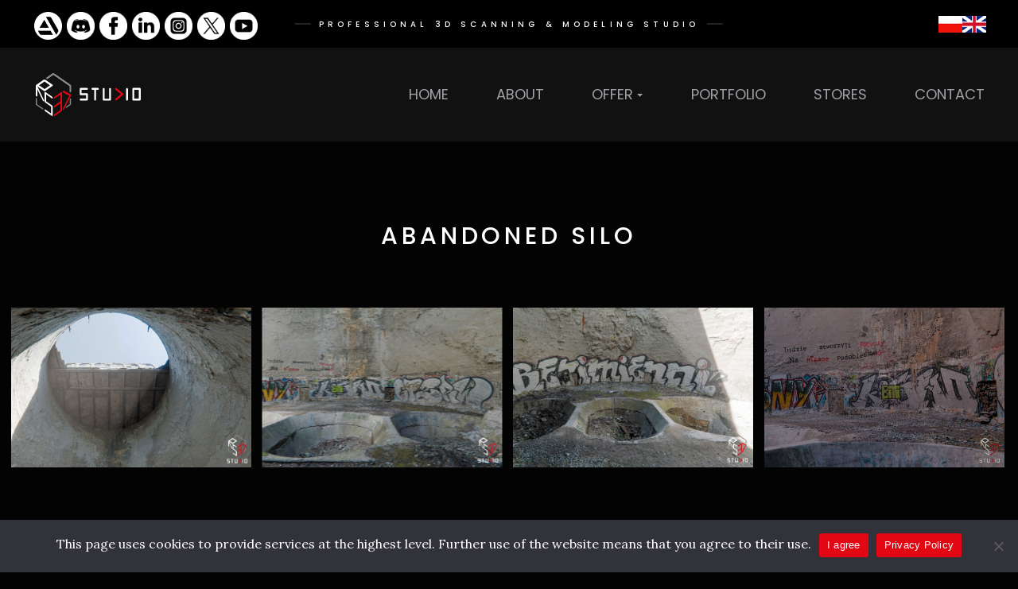

--- FILE ---
content_type: text/html; charset=UTF-8
request_url: https://rs3dstudio.com/abandoned-silo/
body_size: 10476
content:
<!DOCTYPE html>
<html lang="en-GB">
<head>
    <meta http-equiv="Content-Type" content="text/html; charset=UTF-8">
    <meta name="viewport" content="width=device-width, initial-scale=1, maximum-scale=1">    <meta http-equiv="X-UA-Compatible" content="IE=Edge">
	                <link rel="shortcut icon" href="https://rs3dstudio.com/wp-content/uploads/favicon.png" type="image/png">
                            <link rel="apple-touch-icon" href="https://rs3dstudio.com/wp-content/uploads/favicon.png">
                            <link rel="apple-touch-icon" sizes="72x72" href="https://rs3dstudio.com/wp-content/uploads/favicon.png">
                            <link rel="apple-touch-icon" sizes="114x114" href="https://rs3dstudio.com/wp-content/uploads/favicon.png">
                <link rel="pingback" href="https://rs3dstudio.com/xmlrpc.php">
    <meta name='robots' content='index, follow, max-image-preview:large, max-snippet:-1, max-video-preview:-1' />

	<!-- This site is optimized with the Yoast SEO plugin v22.9 - https://yoast.com/wordpress/plugins/seo/ -->
	<title>Abandoned Silo - RS3D STUDIO</title>
	<link rel="canonical" href="https://rs3dstudio.com/abandoned-silo/" />
	<meta property="og:locale" content="en_GB" />
	<meta property="og:locale:alternate" content="pl_PL" />
	<meta property="og:type" content="article" />
	<meta property="og:title" content="Abandoned Silo - RS3D STUDIO" />
	<meta property="og:url" content="https://rs3dstudio.com/abandoned-silo/" />
	<meta property="og:site_name" content="RS3D STUDIO" />
	<meta property="article:published_time" content="2024-06-15T11:39:59+00:00" />
	<meta property="article:modified_time" content="2024-06-15T11:40:14+00:00" />
	<meta property="og:image" content="https://rs3dstudio.com/wp-content/uploads/Silos.jpeg" />
	<meta property="og:image:width" content="800" />
	<meta property="og:image:height" content="629" />
	<meta property="og:image:type" content="image/jpeg" />
	<meta name="author" content="Web Developer" />
	<meta name="twitter:card" content="summary_large_image" />
	<meta name="twitter:label1" content="Written by" />
	<meta name="twitter:data1" content="Web Developer" />
	<meta name="twitter:label2" content="Estimated reading time" />
	<meta name="twitter:data2" content="1 minute" />
	<script type="application/ld+json" class="yoast-schema-graph">{"@context":"https://schema.org","@graph":[{"@type":"WebPage","@id":"https://rs3dstudio.com/abandoned-silo/","url":"https://rs3dstudio.com/abandoned-silo/","name":"Abandoned Silo - RS3D STUDIO","isPartOf":{"@id":"https://rs3dstudio.com/#website"},"primaryImageOfPage":{"@id":"https://rs3dstudio.com/abandoned-silo/#primaryimage"},"image":{"@id":"https://rs3dstudio.com/abandoned-silo/#primaryimage"},"thumbnailUrl":"https://rs3dstudio.com/wp-content/uploads/Silos.jpeg","datePublished":"2024-06-15T11:39:59+00:00","dateModified":"2024-06-15T11:40:14+00:00","author":{"@id":"https://rs3dstudio.com/#/schema/person/d1ca53fc3e6c6b277914424569d0ec65"},"breadcrumb":{"@id":"https://rs3dstudio.com/abandoned-silo/#breadcrumb"},"inLanguage":"en-GB","potentialAction":[{"@type":"ReadAction","target":["https://rs3dstudio.com/abandoned-silo/"]}]},{"@type":"ImageObject","inLanguage":"en-GB","@id":"https://rs3dstudio.com/abandoned-silo/#primaryimage","url":"https://rs3dstudio.com/wp-content/uploads/Silos.jpeg","contentUrl":"https://rs3dstudio.com/wp-content/uploads/Silos.jpeg","width":800,"height":629,"caption":"Silos"},{"@type":"BreadcrumbList","@id":"https://rs3dstudio.com/abandoned-silo/#breadcrumb","itemListElement":[{"@type":"ListItem","position":1,"name":"Strona główna","item":"https://rs3dstudio.com/"},{"@type":"ListItem","position":2,"name":"Abandoned Silo"}]},{"@type":"WebSite","@id":"https://rs3dstudio.com/#website","url":"https://rs3dstudio.com/","name":"RS3D STUDIO","description":"PROFESSIONAL 3D SCANNING &amp; MODELING STUDIO","potentialAction":[{"@type":"SearchAction","target":{"@type":"EntryPoint","urlTemplate":"https://rs3dstudio.com/?s={search_term_string}"},"query-input":"required name=search_term_string"}],"inLanguage":"en-GB"},{"@type":"Person","@id":"https://rs3dstudio.com/#/schema/person/d1ca53fc3e6c6b277914424569d0ec65","name":"Web Developer","image":{"@type":"ImageObject","inLanguage":"en-GB","@id":"https://rs3dstudio.com/#/schema/person/image/","url":"https://secure.gravatar.com/avatar/cbfbe3321e61de280967e18ee467acf3?s=96&d=mm&r=g","contentUrl":"https://secure.gravatar.com/avatar/cbfbe3321e61de280967e18ee467acf3?s=96&d=mm&r=g","caption":"Web Developer"},"sameAs":["https://rs3dstudio.com"]}]}</script>
	<!-- / Yoast SEO plugin. -->


<link rel="alternate" href="https://rs3dstudio.com/opuszczony-silos/" hreflang="pl" />
<link rel="alternate" href="https://rs3dstudio.com/abandoned-silo/" hreflang="en" />
<link rel='dns-prefetch' href='//fonts.googleapis.com' />
<link rel="alternate" type="application/rss+xml" title="RS3D STUDIO &raquo; Feed" href="https://rs3dstudio.com/feed/" />
<link rel="alternate" type="application/rss+xml" title="RS3D STUDIO &raquo; Comments Feed" href="https://rs3dstudio.com/comments/feed/" />
<script type="text/javascript">
/* <![CDATA[ */
window._wpemojiSettings = {"baseUrl":"https:\/\/s.w.org\/images\/core\/emoji\/15.0.3\/72x72\/","ext":".png","svgUrl":"https:\/\/s.w.org\/images\/core\/emoji\/15.0.3\/svg\/","svgExt":".svg","source":{"concatemoji":"https:\/\/rs3dstudio.com\/wp-includes\/js\/wp-emoji-release.min.js?ver=6.5.7"}};
/*! This file is auto-generated */
!function(i,n){var o,s,e;function c(e){try{var t={supportTests:e,timestamp:(new Date).valueOf()};sessionStorage.setItem(o,JSON.stringify(t))}catch(e){}}function p(e,t,n){e.clearRect(0,0,e.canvas.width,e.canvas.height),e.fillText(t,0,0);var t=new Uint32Array(e.getImageData(0,0,e.canvas.width,e.canvas.height).data),r=(e.clearRect(0,0,e.canvas.width,e.canvas.height),e.fillText(n,0,0),new Uint32Array(e.getImageData(0,0,e.canvas.width,e.canvas.height).data));return t.every(function(e,t){return e===r[t]})}function u(e,t,n){switch(t){case"flag":return n(e,"\ud83c\udff3\ufe0f\u200d\u26a7\ufe0f","\ud83c\udff3\ufe0f\u200b\u26a7\ufe0f")?!1:!n(e,"\ud83c\uddfa\ud83c\uddf3","\ud83c\uddfa\u200b\ud83c\uddf3")&&!n(e,"\ud83c\udff4\udb40\udc67\udb40\udc62\udb40\udc65\udb40\udc6e\udb40\udc67\udb40\udc7f","\ud83c\udff4\u200b\udb40\udc67\u200b\udb40\udc62\u200b\udb40\udc65\u200b\udb40\udc6e\u200b\udb40\udc67\u200b\udb40\udc7f");case"emoji":return!n(e,"\ud83d\udc26\u200d\u2b1b","\ud83d\udc26\u200b\u2b1b")}return!1}function f(e,t,n){var r="undefined"!=typeof WorkerGlobalScope&&self instanceof WorkerGlobalScope?new OffscreenCanvas(300,150):i.createElement("canvas"),a=r.getContext("2d",{willReadFrequently:!0}),o=(a.textBaseline="top",a.font="600 32px Arial",{});return e.forEach(function(e){o[e]=t(a,e,n)}),o}function t(e){var t=i.createElement("script");t.src=e,t.defer=!0,i.head.appendChild(t)}"undefined"!=typeof Promise&&(o="wpEmojiSettingsSupports",s=["flag","emoji"],n.supports={everything:!0,everythingExceptFlag:!0},e=new Promise(function(e){i.addEventListener("DOMContentLoaded",e,{once:!0})}),new Promise(function(t){var n=function(){try{var e=JSON.parse(sessionStorage.getItem(o));if("object"==typeof e&&"number"==typeof e.timestamp&&(new Date).valueOf()<e.timestamp+604800&&"object"==typeof e.supportTests)return e.supportTests}catch(e){}return null}();if(!n){if("undefined"!=typeof Worker&&"undefined"!=typeof OffscreenCanvas&&"undefined"!=typeof URL&&URL.createObjectURL&&"undefined"!=typeof Blob)try{var e="postMessage("+f.toString()+"("+[JSON.stringify(s),u.toString(),p.toString()].join(",")+"));",r=new Blob([e],{type:"text/javascript"}),a=new Worker(URL.createObjectURL(r),{name:"wpTestEmojiSupports"});return void(a.onmessage=function(e){c(n=e.data),a.terminate(),t(n)})}catch(e){}c(n=f(s,u,p))}t(n)}).then(function(e){for(var t in e)n.supports[t]=e[t],n.supports.everything=n.supports.everything&&n.supports[t],"flag"!==t&&(n.supports.everythingExceptFlag=n.supports.everythingExceptFlag&&n.supports[t]);n.supports.everythingExceptFlag=n.supports.everythingExceptFlag&&!n.supports.flag,n.DOMReady=!1,n.readyCallback=function(){n.DOMReady=!0}}).then(function(){return e}).then(function(){var e;n.supports.everything||(n.readyCallback(),(e=n.source||{}).concatemoji?t(e.concatemoji):e.wpemoji&&e.twemoji&&(t(e.twemoji),t(e.wpemoji)))}))}((window,document),window._wpemojiSettings);
/* ]]> */
</script>
<style id='wp-emoji-styles-inline-css' type='text/css'>

	img.wp-smiley, img.emoji {
		display: inline !important;
		border: none !important;
		box-shadow: none !important;
		height: 1em !important;
		width: 1em !important;
		margin: 0 0.07em !important;
		vertical-align: -0.1em !important;
		background: none !important;
		padding: 0 !important;
	}
</style>
<style id='safe-svg-svg-icon-style-inline-css' type='text/css'>
.safe-svg-cover{text-align:center}.safe-svg-cover .safe-svg-inside{display:inline-block;max-width:100%}.safe-svg-cover svg{height:100%;max-height:100%;max-width:100%;width:100%}

</style>
<link rel='stylesheet' id='contact-form-7-css' href='https://rs3dstudio.com/wp-content/plugins/contact-form-7/includes/css/styles.css?ver=5.9.6' type='text/css' media='all' />
<link rel='stylesheet' id='cookie-notice-front-css' href='https://rs3dstudio.com/wp-content/plugins/cookie-notice/css/front.min.css?ver=2.4.17' type='text/css' media='all' />
<style id='wpgb-head-inline-css' type='text/css'>
.wp-grid-builder:not(.wpgb-template),.wpgb-facet{opacity:0.01}.wpgb-facet fieldset{margin:0;padding:0;border:none;outline:none;box-shadow:none}.wpgb-facet fieldset:last-child{margin-bottom:40px;}.wpgb-facet fieldset legend.wpgb-sr-only{height:1px;width:1px}
</style>
<link rel='stylesheet' id='gt3-parent-style-css' href='https://rs3dstudio.com/wp-content/themes/wizephoto/style.css?ver=6.5.7' type='text/css' media='all' />
<link rel='stylesheet' id='gt3_default_style-css' href='https://rs3dstudio.com/wp-content/themes/wizephoto-child/style.css?ver=6.5.7' type='text/css' media='all' />
<link rel='stylesheet' id='gt3_fontawesome-css' href='https://rs3dstudio.com/wp-content/themes/wizephoto/css/font-awesome.min.css?ver=6.5.7' type='text/css' media='all' />
<link rel='stylesheet' id='gt3_photomodules-css' href='https://rs3dstudio.com/wp-content/themes/wizephoto/css/photo_modules.css?ver=6.5.7' type='text/css' media='all' />
<link rel='stylesheet' id='gt3_theme-css' href='https://rs3dstudio.com/wp-content/themes/wizephoto/css/theme.css?ver=6.5.7' type='text/css' media='all' />
<link rel='stylesheet' id='gt3_responsive-css' href='https://rs3dstudio.com/wp-content/themes/wizephoto/css/responsive.css?ver=6.5.7' type='text/css' media='all' />
<link rel='stylesheet' id='gt3_custom-css' href='https://rs3dstudio.com/?gt3_show_only_css=1&#038;ver=6.5.7' type='text/css' media='all' />
<link rel='stylesheet' id='AllFonts-css' href='//fonts.googleapis.com/css?family=Lora%3A400%2C400italic%2C700%7CPoppins%3A300%2C500%7CPoppins%3A400%2C500%2C700%7CDamion&#038;ver=6.5.7' type='text/css' media='all' />
<link rel='stylesheet' id='js_composer_front-css' href='https://rs3dstudio.com/wp-content/plugins/js_composer/assets/css/js_composer.min.css?ver=7.6' type='text/css' media='all' />
<script type="text/javascript" id="cookie-notice-front-js-before">
/* <![CDATA[ */
var cnArgs = {"ajaxUrl":"https:\/\/rs3dstudio.com\/wp-admin\/admin-ajax.php","nonce":"6967b102fe","hideEffect":"fade","position":"bottom","onScroll":false,"onScrollOffset":100,"onClick":false,"cookieName":"cookie_notice_accepted","cookieTime":604800,"cookieTimeRejected":2592000,"globalCookie":false,"redirection":false,"cache":false,"revokeCookies":false,"revokeCookiesOpt":"automatic"};
/* ]]> */
</script>
<script type="text/javascript" src="https://rs3dstudio.com/wp-content/plugins/cookie-notice/js/front.min.js?ver=2.4.17" id="cookie-notice-front-js"></script>
<script type="text/javascript" src="https://rs3dstudio.com/wp-includes/js/jquery/jquery.min.js?ver=3.7.1" id="jquery-core-js"></script>
<script type="text/javascript" src="https://rs3dstudio.com/wp-includes/js/jquery/jquery-migrate.min.js?ver=3.4.1" id="jquery-migrate-js"></script>
<script type="text/javascript" src="https://rs3dstudio.com/wp-content/themes/wizephoto/js/waypoint.js?ver=6.5.7" id="gt3_waypoint_js-js"></script>
<script></script><link rel="https://api.w.org/" href="https://rs3dstudio.com/wp-json/" /><link rel="alternate" type="application/json" href="https://rs3dstudio.com/wp-json/wp/v2/posts/1866" /><link rel="EditURI" type="application/rsd+xml" title="RSD" href="https://rs3dstudio.com/xmlrpc.php?rsd" />
<meta name="generator" content="WordPress 6.5.7" />
<link rel='shortlink' href='https://rs3dstudio.com/?p=1866' />
<link rel="alternate" type="application/json+oembed" href="https://rs3dstudio.com/wp-json/oembed/1.0/embed?url=https%3A%2F%2Frs3dstudio.com%2Fabandoned-silo%2F" />
<link rel="alternate" type="text/xml+oembed" href="https://rs3dstudio.com/wp-json/oembed/1.0/embed?url=https%3A%2F%2Frs3dstudio.com%2Fabandoned-silo%2F&#038;format=xml" />
<noscript><style>.wp-grid-builder .wpgb-card.wpgb-card-hidden .wpgb-card-wrapper{opacity:1!important;visibility:visible!important;transform:none!important}.wpgb-facet {opacity:1!important;pointer-events:auto!important}.wpgb-facet *:not(.wpgb-pagination-facet){display:none}</style></noscript>        <script type="text/javascript">
            var gt3_ajaxurl = "https://rs3dstudio.com/wp-admin/admin-ajax.php";
        </script>
                <script type="text/javascript">
            var gt3_ajaxurl = "https://rs3dstudio.com/wp-admin/admin-ajax.php";
        </script>
        <meta name="generator" content="Powered by WPBakery Page Builder - drag and drop page builder for WordPress."/>
		<style type="text/css" id="wp-custom-css">
			.simple_main_nav ul li ul.sub-menu {
  text-align: left;
  min-width: 250px;
}

img.flag_edit {
    max-width: 30px;
    padding: 30px 0px 0px 0px;
}

.header_tagline .tagline_right {
    padding-right: 40px;
}

img.social_edit {
    max-width: 35px;
    padding: 0px 3px;
    float: right;
}

@media screen and (max-width: 760px) { 
.top_header .main_header_inner {
  background: rgb(21, 21, 21);
}}

.footer_widgets.fadeOnLoad {
    display: none;
}

@media screen and (min-width: 1431px){ 
.prefooter_shortcode_area {
    max-height: 190px;
}}

@media screen and (max-width: 1430px) and (min-width: 961px){
.prefooter_shortcode_area {
    max-height: 255px;
}}


@media screen and (max-width: 960px) and (min-width: 599px) {
  .prefooter_shortcode_area {
    max-height: 420px;
  }
}

@media screen and (max-width: 598px) and (min-width: 420px){
.prefooter_shortcode_area {
    max-height: 550px;
}}

@media screen and (max-width: 419px) and (min-width: 327px){
.prefooter_shortcode_area {
    max-height: 600px;
}}

.fs_slider_share {
  display: none;
}

.footer_icon_social {
    padding-top: 5px;
}

img.social_edit:hover, img.flag_edit:hover, img.contact_icon_edit:hover, img.social_footer_edit:hover {
    opacity: 0.5;
    transition: opacity 0.3s ease;
}

.wrapper_404 {
    background: #030303b5;
}

header.main_header ul.sub-menu > li > a {
    min-width: 250px !important;
	padding: 5px 20px;
}

.top_header.simple_sticky .main_header_inner {
    padding: 0 40px 0 40px;
}

.vc_row.wpb_row.vc_row-fluid.footer_nowa.vc_row-no-padding.vc_row-o-content-top.vc_row-flex {
    padding: 0px 40px;
}

@media screen and (max-width: 1200px) {
.header_title.fadeOnLoad {
  display: none;
}}

/*poprawka footer*/
@media screen and (min-width: 961px) {
.dane_1 {
  text-align: left;
}
.dane_2, .dane_3 {
  text-align: center;
}
}

@media screen and (max-width: 960px) {
.dane_1 {
  text-align: center;
}
.dane_2 {
  text-align: center;
  padding: 0px 0px 0px 35px;
}

.dane_3 {
  margin-right: auto;
  margin-left: auto;
  display: table;
  padding: 0px 0px 0px 35px;
}
}

/*footer social icon*/
@media screen and (min-width: 1351px) {
img.social_footer_edit {
  max-width: 35px;
  padding: 0px 3px;
  float: right;
}}


@media screen and (max-width: 1350px) and (min-width: 961px) {
img.social_footer_edit {
  max-width: 10%;
  padding: 0px 3px;
}}

@media screen and (max-width: 960px) {
img.social_footer_edit {
  max-width: 35px;
  padding: 0px 3px;
}}

.main_wrapper {
    padding: 81px 0 20px 0;
}

h2 {
    word-wrap: normal;
}

.header_tagline .header_socials {
  padding: 15px 0 0 40px;
  margin: 0;
}

.post_meta, a.preview_read_more.shortcode_button, .post_footer {
    display: none;
}

.blog_listing_title a:hover, .post_meta .meta-item a:hover {
  color: #e30613;
}

.gt3_form_button_wrapper:after {
    background: linear-gradient(90deg, #e30613 0%, #040605) no-repeat center;
}

.gt3_form_button_wrapper:before {
    background: #030303 no-repeat center;
    background: linear-gradient(90deg, #e30613 0%, #040605) no-repeat center;
}

.gt3_form_button_wrapper:hover::after {
  background: #030303;
  opacity: 1;
}

.preview_share_wrapper {
    display: none;
}

/* flagi językowe */
.custom-language-switcher {
    display: flex;
    gap: 10px;
    align-items: center;
	padding-top: 20px;
}

.custom-language-switcher ul {
    display: flex;
    gap: 10px;
    padding: 0;
    margin: 0;
    align-items: center;
}

.custom-language-switcher li {
    list-style: none;
}

.custom-language-switcher img {
    width: 30px !important;
    height: 21px !important;
}

/*mobilny przełącznik języka*/
@media screen and (min-width: 761px) {
#menu-item-1946-pl, #menu-item-1949-en {
  display: none;
}}

/* ukrycie captcha*/
.grecaptcha-badge { visibility:hidden;}		</style>
		<style type="text/css" data-type="vc_custom-css">h1.blog_post_title, .pf_output_container.pf_tag_ {
    display: none;
}

/*.main_wrapper {
    padding: 0px;
}*/

 .grid_gallery_wrapper .grid-item .grid_item_inner:hover .grid_overlay,.grid_gallery_wrapper .grid-item .grid_item_inner:active .grid_overlay, .grid_gallery_wrapper .grid-item .grid_item_inner:focus .grid_overlay, .grid_gallery_wrapper .grid-item .grid_item_inner:focus-visible .grid_overlay, .grid_gallery_wrapper .grid-item .grid_item_inner:focus-within .grid_overlay, .grid_gallery_wrapper .grid-item .grid_item_inner:visited .grid_overlay, .grid_gallery_wrapper .grid-item .grid_item_inner:target .grid_overlay {
  opacity: 0.5;
  background: #040605;
}

.packery_overlay, .grid_overlay, .hover_type_center .portfolio_overlay {
  background: linear-gradient(90deg, #040605 0%, #040605) no-repeat center;
}</style><style type="text/css" data-type="vc_shortcodes-default-css">.vc_do_custom_heading{margin-bottom:0.625rem;margin-top:0;}</style><style type="text/css" data-type="vc_shortcodes-custom-css">.vc_custom_1718277560165{margin-bottom: 60px !important;padding-bottom: 0px !important;}.vc_custom_1718451613256{padding-bottom: 60px !important;}.vc_custom_1489411117028{margin: 0px !important;padding: 0px !important;}.vc_custom_1718282539985{margin-top: 0px !important;margin-right: 0px !important;margin-bottom: 0px !important;margin-left: 0px !important;padding-top: 0px !important;padding-right: 0px !important;padding-bottom: 0px !important;padding-left: 0px !important;}</style><noscript><style> .wpb_animate_when_almost_visible { opacity: 1; }</style></noscript></head>
<body class="post-template-default single single-post postid-1866 single-format-standard cookies-not-set gt3_has_top_menu wpb-js-composer js-comp-ver-7.6 vc_responsive">
<div class='header_holder'></div>            <header class="main_header top_header simple_sticky">
                <div class="header_tagline">
                    <div class="tagline_left">
                        <ul class="header_socials">
<a href="https://www.youtube.com/@RS3DStudio" target="_blank"><img src="/wp-content/uploads/yt.png" class="social_edit" /></a>
<a href="https://x.com/RS3DStudio" target="_blank"><img src="/wp-content/uploads/twitter.png" class="social_edit" /></a>
<a href="https://www.instagram.com/rs3dstudiopl/" target="_blank"><img src="/wp-content/uploads/instagram.png" class="social_edit" /></a>
<a href="https://www.linkedin.com/company/rs3d-studio" target="_blank"><img src="/wp-content/uploads/linkedin.png" class="social_edit" /></a>
<a href="https://www.facebook.com/RS3DStudio" target="_blank"><img src="/wp-content/uploads/fb.png" class="social_edit" /></a>
<a href="#" target="_blank"><img src="/wp-content/uploads/discord.png" class="social_edit" /></a>
<a href="https://www.artstation.com/rs3dstudio" target="_blank"><img src="/wp-content/uploads/artstation.png" class="social_edit" /></a>
                        </ul>
                    </div>
                    <div class="tagline_center">
                        
            <div class="header_title fadeOnLoad"><span>PROFESSIONAL 3D SCANNING &amp; MODELING STUDIO</span></div>
                                </div>
                    <div class="tagline_right">
                        <div class="custom-language-switcher">	<li class="lang-item lang-item-67 lang-item-pl lang-item-first"><a  lang="pl-PL" hreflang="pl-PL" href="https://rs3dstudio.com/opuszczony-silos/"><img src="/wp-content/polylang/pl_PL.png" alt="Polski" /></a></li>
	<li class="lang-item lang-item-70 lang-item-en current-lang"><a  lang="en-GB" hreflang="en-GB" href="https://rs3dstudio.com/abandoned-silo/"><img src="/wp-content/polylang/en_GB.png" alt="English" /></a></li>
</div>    <!--<a href="#" hreflang="pl-PL" lang="pl-PL"><img src="/wp-content/uploads/pl_flag.png" class="flag_edit" /></a>
    <a href="#" hreflang="en-GB" lang="en-GB"><img src="/wp-content/uploads/eng_flag.png" class="flag_edit" /></a> -->
</div>
                </div><!-- .header_tagline -->
                <div class="main_header_inner">
                    <div class="logo">
                                            <a href="https://rs3dstudio.com/" class="menu_logo"><img
                                src="https://rs3dstudio.com/wp-content/uploads/logo.svg" alt="Logo"
                                width="141"
                                height="43" class="logo_img"></a>
                                            </div><!-- .logo -->
                    <div class="btn_mobile_menu_wrapper">
                        <a href="javascript:void(0)" class="btn_mobile_menu btn_ipad_menu">
                            <div class="btn_menu_ico">
                                <div class="btn_menu_ico_inner">
                                    <span class="btn_menu_line1"></span>
                                    <span class="btn_menu_line2"></span>
                                    <span class="btn_menu_line3"></span>
                                </div>
                            </div>
                            <span class="btn_menu_caption">MENU</span>
                            <span class="btn_close_menu_caption">CLOSE</span>
                        </a>
                    </div>

                    <div class="main_menu_wrapper">
                        <nav class="simple_main_nav main_nav">
                            <ul id="menu-menu-glowne-en" class="menu"><li id="menu-item-2077" class="menu-item menu-item-type-post_type menu-item-object-page menu-item-home menu-item-2077"><a href="https://rs3dstudio.com/">Home</a></li>
<li id="menu-item-1834" class="menu-item menu-item-type-post_type menu-item-object-page menu-item-1834"><a href="https://rs3dstudio.com/about/">About</a></li>
<li id="menu-item-1840" class="menu-item menu-item-type-post_type menu-item-object-page menu-item-has-children menu-item-1840"><a href="https://rs3dstudio.com/offer/">Offer</a>
<ul class="sub-menu">
	<li id="menu-item-1846" class="menu-item menu-item-type-post_type menu-item-object-page menu-item-1846"><a href="https://rs3dstudio.com/offer/photoscanned-3d-models/">Photoscanned 3D Models</a></li>
	<li id="menu-item-1849" class="menu-item menu-item-type-post_type menu-item-object-page menu-item-1849"><a href="https://rs3dstudio.com/offer/modular-3d-assets/">Modular 3D Assets</a></li>
	<li id="menu-item-1855" class="menu-item menu-item-type-post_type menu-item-object-page menu-item-1855"><a href="https://rs3dstudio.com/offer/3d-modeling/">3D Modeling</a></li>
	<li id="menu-item-1860" class="menu-item menu-item-type-post_type menu-item-object-page menu-item-1860"><a href="https://rs3dstudio.com/offer/sound-effects/">Sound Effects</a></li>
</ul>
</li>
<li id="menu-item-1891" class="menu-item menu-item-type-post_type menu-item-object-page menu-item-1891"><a href="https://rs3dstudio.com/portfolio-en/">Portfolio</a></li>
<li id="menu-item-1905" class="menu-item menu-item-type-post_type menu-item-object-page menu-item-1905"><a href="https://rs3dstudio.com/stores/">Stores</a></li>
<li id="menu-item-1909" class="menu-item menu-item-type-post_type menu-item-object-page menu-item-1909"><a href="https://rs3dstudio.com/contact/">Contact</a></li>
<li id="menu-item-1946-pl" class="lang-item lang-item-67 lang-item-pl lang-item-first menu-item menu-item-type-custom menu-item-object-custom menu-item-1946-pl"><a href="https://rs3dstudio.com/opuszczony-silos/" hreflang="pl-PL" lang="pl-PL"><img src="/wp-content/polylang/pl_PL.png" alt="Polski" /></a></li>
</ul>                        </nav>
                    </div>
                </div>
            </header>
            <div class="site_wrapper fadeOnLoad">
	<div class="main_wrapper">
        <div class="content_wrapper">
            <div class="container single_page is_page no-sidebar">
                <div class="content_block row">
                    <div class="fl-container ">
                        <div class="row">
                            <div class="posts-block ">
                                <div class="contentarea single_content single_page single_post">
                                    <div class="preview_top_wrapper single_top_wrapper">
                                        <h1 class="blog_post_title">Abandoned Silo</h1>
                                        <div class="post_meta">
                                            <div class="meta-item">15.06.2024</div>
                                            <div class="meta-item"><a href="https://rs3dstudio.com/industrial/" rel="category tag">Industrial</a>, <a href="https://rs3dstudio.com/photoscans/" rel="category tag">Photoscans</a>, <a href="https://rs3dstudio.com/urban/" rel="category tag">Urban</a></div>
                                            <div class="meta-item"><a href="https://rs3dstudio.com/author/grzegorz/">Web Developer</a></div>
                                            <div class="meta-item"><i class="fa fa-commenting"><span></span></i> 0</div>
                                        </div><!-- .post_meta -->
                                    </div><!-- .preview_top_wrapper -->
                                    <div class="pf_output_container pf_tag_"><img width="800" height="629" src="https://rs3dstudio.com/wp-content/uploads/Silos.jpeg" class="attachment-post-thumbnail size-post-thumbnail wp-post-image" alt="Silos" decoding="async" fetchpriority="high" srcset="https://rs3dstudio.com/wp-content/uploads/Silos.jpeg 800w, https://rs3dstudio.com/wp-content/uploads/Silos-300x236.jpeg 300w, https://rs3dstudio.com/wp-content/uploads/Silos-150x118.jpeg 150w, https://rs3dstudio.com/wp-content/uploads/Silos-768x604.jpeg 768w" sizes="(max-width: 800px) 100vw, 800px" /></div>                                        <article class='contentarea single_contentarea'><h3 class='hidden'>Abandoned Silo</h3><div class="wpb-content-wrapper"><div class="vc_row wpb_row vc_row-fluid"><div class="wpb_column vc_column_container vc_col-sm-12"><div class="vc_column-inner"><div class="wpb_wrapper"><h2 style="font-size: 30px;color: #ffffff;line-height: 40px;text-align: center" class="vc_custom_heading vc_do_custom_heading wpb_animate_when_almost_visible wpb_slideInUp slideInUp vc_custom_1718451613256" >Abandoned Silo</h2></div></div></div></div><div data-vc-full-width="true" data-vc-full-width-init="false" data-vc-stretch-content="true" class="vc_row wpb_row vc_row-fluid vc_custom_1718277560165 vc_row-no-padding"><div class="wpb_column vc_column_container vc_col-sm-12"><div class="vc_column-inner vc_custom_1489411117028"><div class="wpb_wrapper">    <div class="grid_gallery_wrapper  personal_preloader grid_3338  vc_custom_1718282539985 " data-uniqid="3338" data-perload="8">
        <div class="grid_gallery personal_preloader masonry_is_on grid_columns4" data-pad="15px" data-perload="8" data-overlay="">
        				<div class="grid-item element anim_el anim_el2 loading grid_block2preload">
				<div class="grid_item_inner">
					<a class="swipebox" href="https://rs3dstudio.com/wp-content/uploads/AS_01-1.jpg" title="" data-description=""></a>					<img decoding="async" src="https://rs3dstudio.com/wp-content/uploads/AS_01-1-800x533.jpg" alt=""  class="grid_gallery_thmb"/>
                    <div class="grid_overlay"></div>
                    <span class="gt3_plus_icon"></span>
					<div class="img-preloader"></div>
				</div>
			</div><!-- .grid-item -->
					<div class="grid-item element anim_el anim_el2 loading grid_block2preload">
				<div class="grid_item_inner">
					<a class="swipebox" href="https://rs3dstudio.com/wp-content/uploads/AS_02-1.jpg" title="" data-description=""></a>					<img decoding="async" src="https://rs3dstudio.com/wp-content/uploads/AS_02-1-800x533.jpg" alt=""  class="grid_gallery_thmb"/>
                    <div class="grid_overlay"></div>
                    <span class="gt3_plus_icon"></span>
					<div class="img-preloader"></div>
				</div>
			</div><!-- .grid-item -->
					<div class="grid-item element anim_el anim_el2 loading grid_block2preload">
				<div class="grid_item_inner">
					<a class="swipebox" href="https://rs3dstudio.com/wp-content/uploads/AS_03-1.jpg" title="" data-description=""></a>					<img decoding="async" src="https://rs3dstudio.com/wp-content/uploads/AS_03-1-800x533.jpg" alt=""  class="grid_gallery_thmb"/>
                    <div class="grid_overlay"></div>
                    <span class="gt3_plus_icon"></span>
					<div class="img-preloader"></div>
				</div>
			</div><!-- .grid-item -->
					<div class="grid-item element anim_el anim_el2 loading grid_block2preload">
				<div class="grid_item_inner">
					<a class="swipebox" href="https://rs3dstudio.com/wp-content/uploads/AS_04-1.jpg" title="" data-description=""></a>					<img decoding="async" src="https://rs3dstudio.com/wp-content/uploads/AS_04-1-800x533.jpg" alt=""  class="grid_gallery_thmb"/>
                    <div class="grid_overlay"></div>
                    <span class="gt3_plus_icon"></span>
					<div class="img-preloader"></div>
				</div>
			</div><!-- .grid-item -->
					<div class="grid-item element anim_el anim_el2 loading grid_block2preload">
				<div class="grid_item_inner">
					<a class="swipebox" href="https://rs3dstudio.com/wp-content/uploads/AS_05-1.jpg" title="" data-description=""></a>					<img decoding="async" src="https://rs3dstudio.com/wp-content/uploads/AS_05-1-800x533.jpg" alt=""  class="grid_gallery_thmb"/>
                    <div class="grid_overlay"></div>
                    <span class="gt3_plus_icon"></span>
					<div class="img-preloader"></div>
				</div>
			</div><!-- .grid-item -->
					<div class="grid-item element anim_el anim_el2 loading grid_block2preload">
				<div class="grid_item_inner">
					<a class="swipebox" href="https://rs3dstudio.com/wp-content/uploads/AS_06-1.jpg" title="" data-description=""></a>					<img decoding="async" src="https://rs3dstudio.com/wp-content/uploads/AS_06-1-800x533.jpg" alt=""  class="grid_gallery_thmb"/>
                    <div class="grid_overlay"></div>
                    <span class="gt3_plus_icon"></span>
					<div class="img-preloader"></div>
				</div>
			</div><!-- .grid-item -->
				</div><!-- .grid_gallery -->
		</div><!-- .grid_gallery_wrapper -->
    </div></div></div></div><div class="vc_row-full-width vc_clearfix"></div>
</div><div class='clear'></div></article>                                        <div class="dn"></div>

                                        <div class="single_post_ground">
                                            <div class="spg_lp">
                                                <div class="spg_lp_wrapper">
                                                	<div class="single_tags">
														                                                    </div>
                                                </div>
                                            </div>
                                            <div class="spg_rp">
												                                                <div class="preview_share_wrapper">
                                                    <a href="javascript:void(0)" class="preview_share_toggler"><i class="fa fa fa-share-alt"></i></a>
                                                    <div class="preview_share_block">
                                                        <a target="_blank"
                                                           href="https://www.facebook.com/share.php?u=https://rs3dstudio.com/abandoned-silo/" class="share_facebook"><i class="fa fa-facebook"></i></a>
                                                        <a target="_blank"
                                                           href="https://twitter.com/intent/tweet?text=Abandoned%20Silo&#038;url=https://rs3dstudio.com/abandoned-silo/" class="share_twitter"><i class="fa fa-twitter"></i></a>
                                                        <a target="_blank"
                                                           href="https://pinterest.com/pin/create/button/?url=https://rs3dstudio.com/abandoned-silo/&#038;media=https://rs3dstudio.com/wp-content/uploads/Silos.jpeg" class="share_pinterest"><i class="fa fa-pinterest-p"></i></a>
                                                    </div>
                                                </div><!-- Share Wrapper -->
                                                                                                            </div>
                                            <div class="clear"></div>
                                                <div class="author_info"></div>
                                            <div class="single_prev_next_buttons">
												<div class="fleft"><a href="https://rs3dstudio.com/abandoned-pheasantry/" rel="next">Prev</a></div>                                                                                            </div>
                                        </div>
                                                                                                                    </div><!-- .contentarea -->
                                </div>
                                                    </div>
                    </div>
                                    </div>
            </div>
        </div>
	</div>
</div>
<div class="prefooter_shortcode_area "><p><div data-vc-full-width="true" data-vc-full-width-init="false" data-vc-stretch-content="true" class="vc_row wpb_row vc_row-fluid footer_nowa vc_row-no-padding vc_row-o-content-top vc_row-flex"><div class="wpb_column vc_column_container vc_col-sm-3"><div class="vc_column-inner"><div class="wpb_wrapper">
	<div class="wpb_raw_code wpb_raw_html wpb_content_element dane_1" >
		<div class="wpb_wrapper">
			<img src="/wp-content/uploads/logo.svg" width="150px" height="" />
		</div>
	</div>
</div></div></div><div class="wpb_column vc_column_container vc_col-sm-6"><div class="vc_column-inner"><div class="wpb_wrapper">
	<div class="wpb_raw_code wpb_raw_html wpb_content_element dane_2" >
		<div class="wpb_wrapper">
			<p style="text-align: line-height: 20px;">The owner and administrator of this website is RS3DStudio. The content of the website, including text, photos, videos and all other materials, is protected by copyright. Copying, modifying and sharing this content without the owner's consent is prohibited.</p>
<p style="text-align: line-height: 20px;"><strong>2024 RS3D Studio - All rights reserved.</strong><br />
<a href="#">Terms of Service
</a> | <a href="/en/privacy-policy/">Privacy Policy</a></p>
		</div>
	</div>
</div></div></div><div class="wpb_column vc_column_container vc_col-sm-3"><div class="vc_column-inner"><div class="wpb_wrapper">
	<div class="wpb_raw_code wpb_raw_html wpb_content_element vc_custom_1718476846471 dane_3" >
		<div class="wpb_wrapper">
			<div class="footer_icon_social">
<a href="https://www.youtube.com/@RS3DStudio" target="_blank"><img src="/wp-content/uploads/yt.png" class="social_footer_edit" /></a>
<a href="https://x.com/RS3DStudio" target="_blank"><img src="/wp-content/uploads/twitter.png" class="social_footer_edit" /></a>
<a href="https://www.instagram.com/rs3dstudiopl/" target="_blank"><img src="/wp-content/uploads/instagram.png" class="social_footer_edit" /></a>
<a href="https://www.linkedin.com/company/rs3d-studio" target="_blank"><img src="/wp-content/uploads/linkedin.png" class="social_footer_edit" /></a>
<a href="https://www.facebook.com/RS3DStudio" target="_blank"><img src="/wp-content/uploads/fb.png" class="social_footer_edit" /></a>
<a href="#" target="_blank"><img src="/wp-content/uploads/discord.png" class="social_footer_edit" /></a>
<a href="https://www.artstation.com/rs3dstudio" target="_blank"><img src="/wp-content/uploads/artstation.png" class="social_footer_edit" /></a></div>
		</div>
	</div>
</div></div></div></div><div class="vc_row-full-width vc_clearfix"></div></p>
</div>
    <div class="footer_widgets fadeOnLoad">
        <div class="container">
            <div class="footer_widgets_wrapper">
            	<div class="vc_row vc_row-fluid">
	                                </div>
            </div>
        </div>
    </div>
    <a href="javascript:void(0)" class="back2top"></a>
    <script type="text/html" id="wpb-modifications"> window.wpbCustomElement = 1; </script><link rel='stylesheet' id='vc_animate-css-css' href='https://rs3dstudio.com/wp-content/plugins/js_composer/assets/lib/bower/animate-css/animate.min.css?ver=7.6' type='text/css' media='all' />
<script type="text/javascript" src="https://rs3dstudio.com/wp-content/plugins/contact-form-7/includes/swv/js/index.js?ver=5.9.6" id="swv-js"></script>
<script type="text/javascript" id="contact-form-7-js-extra">
/* <![CDATA[ */
var wpcf7 = {"api":{"root":"https:\/\/rs3dstudio.com\/wp-json\/","namespace":"contact-form-7\/v1"}};
/* ]]> */
</script>
<script type="text/javascript" src="https://rs3dstudio.com/wp-content/plugins/contact-form-7/includes/js/index.js?ver=5.9.6" id="contact-form-7-js"></script>
<script type="text/javascript" src="https://rs3dstudio.com/wp-content/themes/wizephoto/js/jquery.swipebox.js?ver=6.5.7" id="swipebox-js"></script>
<script type="text/javascript" src="https://rs3dstudio.com/wp-content/themes/wizephoto/js/jquery.mousewheel.js?ver=6.5.7" id="gt3_mousewheel_js-js"></script>
<script type="text/javascript" src="https://rs3dstudio.com/wp-content/themes/wizephoto/js/theme.js?ver=6.5.7" id="gt3_theme_js-js"></script>
<script type="text/javascript" src="https://www.google.com/recaptcha/api.js?render=6Lfos_kpAAAAAG-1rSA2hWR1mCh2PquQmVi0pJW3&amp;ver=3.0" id="google-recaptcha-js"></script>
<script type="text/javascript" src="https://rs3dstudio.com/wp-includes/js/dist/vendor/wp-polyfill-inert.min.js?ver=3.1.2" id="wp-polyfill-inert-js"></script>
<script type="text/javascript" src="https://rs3dstudio.com/wp-includes/js/dist/vendor/regenerator-runtime.min.js?ver=0.14.0" id="regenerator-runtime-js"></script>
<script type="text/javascript" src="https://rs3dstudio.com/wp-includes/js/dist/vendor/wp-polyfill.min.js?ver=3.15.0" id="wp-polyfill-js"></script>
<script type="text/javascript" id="wpcf7-recaptcha-js-extra">
/* <![CDATA[ */
var wpcf7_recaptcha = {"sitekey":"6Lfos_kpAAAAAG-1rSA2hWR1mCh2PquQmVi0pJW3","actions":{"homepage":"homepage","contactform":"contactform"}};
/* ]]> */
</script>
<script type="text/javascript" src="https://rs3dstudio.com/wp-content/plugins/contact-form-7/modules/recaptcha/index.js?ver=5.9.6" id="wpcf7-recaptcha-js"></script>
<script type="text/javascript" src="https://rs3dstudio.com/wp-content/themes/wizephoto/js/jquery.cookie.js?ver=6.5.7" id="jquery_cookie_js-js"></script>
<script type="text/javascript" src="https://rs3dstudio.com/wp-content/plugins/js_composer/assets/js/dist/js_composer_front.min.js?ver=7.6" id="wpb_composer_front_js-js"></script>
<script type="text/javascript" src="https://rs3dstudio.com/wp-content/plugins/js_composer/assets/lib/vc_waypoints/vc-waypoints.min.js?ver=7.6" id="vc_waypoints-js"></script>
<script type="text/javascript" src="https://rs3dstudio.com/wp-content/themes/wizephoto/js/jquery.isotope.min.js?ver=6.5.7" id="gt3_isotope-js"></script>
<script type="text/javascript" src="https://rs3dstudio.com/wp-content/themes/wizephoto/js/sorting_gallery.js?ver=6.5.7" id="isotope_sorting_gallery-js"></script>
<script></script>
		<!-- Cookie Notice plugin v2.4.17 by Hu-manity.co https://hu-manity.co/ -->
		<div id="cookie-notice" role="dialog" class="cookie-notice-hidden cookie-revoke-hidden cn-position-bottom" aria-label="Cookie Notice" style="background-color: rgba(50,50,58,1);"><div class="cookie-notice-container" style="color: #fff"><span id="cn-notice-text" class="cn-text-container">This page uses cookies to provide services at the highest level. Further use of the website means that you agree to their use.</span><span id="cn-notice-buttons" class="cn-buttons-container"><a href="#" id="cn-accept-cookie" data-cookie-set="accept" class="cn-set-cookie cn-button" aria-label="I agree" style="background-color: #e30613">I agree</a><a href="https://rs3dstudio.com/privacy-policy/" target="_blank" id="cn-more-info" class="cn-more-info cn-button" aria-label="Privacy Policy" style="background-color: #e30613">Privacy Policy</a></span><span id="cn-close-notice" data-cookie-set="accept" class="cn-close-icon" title="Nie wyrażam zgody"></span></div>
			
		</div>
		<!-- / Cookie Notice plugin --></body>
</html>

--- FILE ---
content_type: text/html; charset=utf-8
request_url: https://www.google.com/recaptcha/api2/anchor?ar=1&k=6Lfos_kpAAAAAG-1rSA2hWR1mCh2PquQmVi0pJW3&co=aHR0cHM6Ly9yczNkc3R1ZGlvLmNvbTo0NDM.&hl=en&v=PoyoqOPhxBO7pBk68S4YbpHZ&size=invisible&anchor-ms=20000&execute-ms=30000&cb=53fe6qdmb0zv
body_size: 48594
content:
<!DOCTYPE HTML><html dir="ltr" lang="en"><head><meta http-equiv="Content-Type" content="text/html; charset=UTF-8">
<meta http-equiv="X-UA-Compatible" content="IE=edge">
<title>reCAPTCHA</title>
<style type="text/css">
/* cyrillic-ext */
@font-face {
  font-family: 'Roboto';
  font-style: normal;
  font-weight: 400;
  font-stretch: 100%;
  src: url(//fonts.gstatic.com/s/roboto/v48/KFO7CnqEu92Fr1ME7kSn66aGLdTylUAMa3GUBHMdazTgWw.woff2) format('woff2');
  unicode-range: U+0460-052F, U+1C80-1C8A, U+20B4, U+2DE0-2DFF, U+A640-A69F, U+FE2E-FE2F;
}
/* cyrillic */
@font-face {
  font-family: 'Roboto';
  font-style: normal;
  font-weight: 400;
  font-stretch: 100%;
  src: url(//fonts.gstatic.com/s/roboto/v48/KFO7CnqEu92Fr1ME7kSn66aGLdTylUAMa3iUBHMdazTgWw.woff2) format('woff2');
  unicode-range: U+0301, U+0400-045F, U+0490-0491, U+04B0-04B1, U+2116;
}
/* greek-ext */
@font-face {
  font-family: 'Roboto';
  font-style: normal;
  font-weight: 400;
  font-stretch: 100%;
  src: url(//fonts.gstatic.com/s/roboto/v48/KFO7CnqEu92Fr1ME7kSn66aGLdTylUAMa3CUBHMdazTgWw.woff2) format('woff2');
  unicode-range: U+1F00-1FFF;
}
/* greek */
@font-face {
  font-family: 'Roboto';
  font-style: normal;
  font-weight: 400;
  font-stretch: 100%;
  src: url(//fonts.gstatic.com/s/roboto/v48/KFO7CnqEu92Fr1ME7kSn66aGLdTylUAMa3-UBHMdazTgWw.woff2) format('woff2');
  unicode-range: U+0370-0377, U+037A-037F, U+0384-038A, U+038C, U+038E-03A1, U+03A3-03FF;
}
/* math */
@font-face {
  font-family: 'Roboto';
  font-style: normal;
  font-weight: 400;
  font-stretch: 100%;
  src: url(//fonts.gstatic.com/s/roboto/v48/KFO7CnqEu92Fr1ME7kSn66aGLdTylUAMawCUBHMdazTgWw.woff2) format('woff2');
  unicode-range: U+0302-0303, U+0305, U+0307-0308, U+0310, U+0312, U+0315, U+031A, U+0326-0327, U+032C, U+032F-0330, U+0332-0333, U+0338, U+033A, U+0346, U+034D, U+0391-03A1, U+03A3-03A9, U+03B1-03C9, U+03D1, U+03D5-03D6, U+03F0-03F1, U+03F4-03F5, U+2016-2017, U+2034-2038, U+203C, U+2040, U+2043, U+2047, U+2050, U+2057, U+205F, U+2070-2071, U+2074-208E, U+2090-209C, U+20D0-20DC, U+20E1, U+20E5-20EF, U+2100-2112, U+2114-2115, U+2117-2121, U+2123-214F, U+2190, U+2192, U+2194-21AE, U+21B0-21E5, U+21F1-21F2, U+21F4-2211, U+2213-2214, U+2216-22FF, U+2308-230B, U+2310, U+2319, U+231C-2321, U+2336-237A, U+237C, U+2395, U+239B-23B7, U+23D0, U+23DC-23E1, U+2474-2475, U+25AF, U+25B3, U+25B7, U+25BD, U+25C1, U+25CA, U+25CC, U+25FB, U+266D-266F, U+27C0-27FF, U+2900-2AFF, U+2B0E-2B11, U+2B30-2B4C, U+2BFE, U+3030, U+FF5B, U+FF5D, U+1D400-1D7FF, U+1EE00-1EEFF;
}
/* symbols */
@font-face {
  font-family: 'Roboto';
  font-style: normal;
  font-weight: 400;
  font-stretch: 100%;
  src: url(//fonts.gstatic.com/s/roboto/v48/KFO7CnqEu92Fr1ME7kSn66aGLdTylUAMaxKUBHMdazTgWw.woff2) format('woff2');
  unicode-range: U+0001-000C, U+000E-001F, U+007F-009F, U+20DD-20E0, U+20E2-20E4, U+2150-218F, U+2190, U+2192, U+2194-2199, U+21AF, U+21E6-21F0, U+21F3, U+2218-2219, U+2299, U+22C4-22C6, U+2300-243F, U+2440-244A, U+2460-24FF, U+25A0-27BF, U+2800-28FF, U+2921-2922, U+2981, U+29BF, U+29EB, U+2B00-2BFF, U+4DC0-4DFF, U+FFF9-FFFB, U+10140-1018E, U+10190-1019C, U+101A0, U+101D0-101FD, U+102E0-102FB, U+10E60-10E7E, U+1D2C0-1D2D3, U+1D2E0-1D37F, U+1F000-1F0FF, U+1F100-1F1AD, U+1F1E6-1F1FF, U+1F30D-1F30F, U+1F315, U+1F31C, U+1F31E, U+1F320-1F32C, U+1F336, U+1F378, U+1F37D, U+1F382, U+1F393-1F39F, U+1F3A7-1F3A8, U+1F3AC-1F3AF, U+1F3C2, U+1F3C4-1F3C6, U+1F3CA-1F3CE, U+1F3D4-1F3E0, U+1F3ED, U+1F3F1-1F3F3, U+1F3F5-1F3F7, U+1F408, U+1F415, U+1F41F, U+1F426, U+1F43F, U+1F441-1F442, U+1F444, U+1F446-1F449, U+1F44C-1F44E, U+1F453, U+1F46A, U+1F47D, U+1F4A3, U+1F4B0, U+1F4B3, U+1F4B9, U+1F4BB, U+1F4BF, U+1F4C8-1F4CB, U+1F4D6, U+1F4DA, U+1F4DF, U+1F4E3-1F4E6, U+1F4EA-1F4ED, U+1F4F7, U+1F4F9-1F4FB, U+1F4FD-1F4FE, U+1F503, U+1F507-1F50B, U+1F50D, U+1F512-1F513, U+1F53E-1F54A, U+1F54F-1F5FA, U+1F610, U+1F650-1F67F, U+1F687, U+1F68D, U+1F691, U+1F694, U+1F698, U+1F6AD, U+1F6B2, U+1F6B9-1F6BA, U+1F6BC, U+1F6C6-1F6CF, U+1F6D3-1F6D7, U+1F6E0-1F6EA, U+1F6F0-1F6F3, U+1F6F7-1F6FC, U+1F700-1F7FF, U+1F800-1F80B, U+1F810-1F847, U+1F850-1F859, U+1F860-1F887, U+1F890-1F8AD, U+1F8B0-1F8BB, U+1F8C0-1F8C1, U+1F900-1F90B, U+1F93B, U+1F946, U+1F984, U+1F996, U+1F9E9, U+1FA00-1FA6F, U+1FA70-1FA7C, U+1FA80-1FA89, U+1FA8F-1FAC6, U+1FACE-1FADC, U+1FADF-1FAE9, U+1FAF0-1FAF8, U+1FB00-1FBFF;
}
/* vietnamese */
@font-face {
  font-family: 'Roboto';
  font-style: normal;
  font-weight: 400;
  font-stretch: 100%;
  src: url(//fonts.gstatic.com/s/roboto/v48/KFO7CnqEu92Fr1ME7kSn66aGLdTylUAMa3OUBHMdazTgWw.woff2) format('woff2');
  unicode-range: U+0102-0103, U+0110-0111, U+0128-0129, U+0168-0169, U+01A0-01A1, U+01AF-01B0, U+0300-0301, U+0303-0304, U+0308-0309, U+0323, U+0329, U+1EA0-1EF9, U+20AB;
}
/* latin-ext */
@font-face {
  font-family: 'Roboto';
  font-style: normal;
  font-weight: 400;
  font-stretch: 100%;
  src: url(//fonts.gstatic.com/s/roboto/v48/KFO7CnqEu92Fr1ME7kSn66aGLdTylUAMa3KUBHMdazTgWw.woff2) format('woff2');
  unicode-range: U+0100-02BA, U+02BD-02C5, U+02C7-02CC, U+02CE-02D7, U+02DD-02FF, U+0304, U+0308, U+0329, U+1D00-1DBF, U+1E00-1E9F, U+1EF2-1EFF, U+2020, U+20A0-20AB, U+20AD-20C0, U+2113, U+2C60-2C7F, U+A720-A7FF;
}
/* latin */
@font-face {
  font-family: 'Roboto';
  font-style: normal;
  font-weight: 400;
  font-stretch: 100%;
  src: url(//fonts.gstatic.com/s/roboto/v48/KFO7CnqEu92Fr1ME7kSn66aGLdTylUAMa3yUBHMdazQ.woff2) format('woff2');
  unicode-range: U+0000-00FF, U+0131, U+0152-0153, U+02BB-02BC, U+02C6, U+02DA, U+02DC, U+0304, U+0308, U+0329, U+2000-206F, U+20AC, U+2122, U+2191, U+2193, U+2212, U+2215, U+FEFF, U+FFFD;
}
/* cyrillic-ext */
@font-face {
  font-family: 'Roboto';
  font-style: normal;
  font-weight: 500;
  font-stretch: 100%;
  src: url(//fonts.gstatic.com/s/roboto/v48/KFO7CnqEu92Fr1ME7kSn66aGLdTylUAMa3GUBHMdazTgWw.woff2) format('woff2');
  unicode-range: U+0460-052F, U+1C80-1C8A, U+20B4, U+2DE0-2DFF, U+A640-A69F, U+FE2E-FE2F;
}
/* cyrillic */
@font-face {
  font-family: 'Roboto';
  font-style: normal;
  font-weight: 500;
  font-stretch: 100%;
  src: url(//fonts.gstatic.com/s/roboto/v48/KFO7CnqEu92Fr1ME7kSn66aGLdTylUAMa3iUBHMdazTgWw.woff2) format('woff2');
  unicode-range: U+0301, U+0400-045F, U+0490-0491, U+04B0-04B1, U+2116;
}
/* greek-ext */
@font-face {
  font-family: 'Roboto';
  font-style: normal;
  font-weight: 500;
  font-stretch: 100%;
  src: url(//fonts.gstatic.com/s/roboto/v48/KFO7CnqEu92Fr1ME7kSn66aGLdTylUAMa3CUBHMdazTgWw.woff2) format('woff2');
  unicode-range: U+1F00-1FFF;
}
/* greek */
@font-face {
  font-family: 'Roboto';
  font-style: normal;
  font-weight: 500;
  font-stretch: 100%;
  src: url(//fonts.gstatic.com/s/roboto/v48/KFO7CnqEu92Fr1ME7kSn66aGLdTylUAMa3-UBHMdazTgWw.woff2) format('woff2');
  unicode-range: U+0370-0377, U+037A-037F, U+0384-038A, U+038C, U+038E-03A1, U+03A3-03FF;
}
/* math */
@font-face {
  font-family: 'Roboto';
  font-style: normal;
  font-weight: 500;
  font-stretch: 100%;
  src: url(//fonts.gstatic.com/s/roboto/v48/KFO7CnqEu92Fr1ME7kSn66aGLdTylUAMawCUBHMdazTgWw.woff2) format('woff2');
  unicode-range: U+0302-0303, U+0305, U+0307-0308, U+0310, U+0312, U+0315, U+031A, U+0326-0327, U+032C, U+032F-0330, U+0332-0333, U+0338, U+033A, U+0346, U+034D, U+0391-03A1, U+03A3-03A9, U+03B1-03C9, U+03D1, U+03D5-03D6, U+03F0-03F1, U+03F4-03F5, U+2016-2017, U+2034-2038, U+203C, U+2040, U+2043, U+2047, U+2050, U+2057, U+205F, U+2070-2071, U+2074-208E, U+2090-209C, U+20D0-20DC, U+20E1, U+20E5-20EF, U+2100-2112, U+2114-2115, U+2117-2121, U+2123-214F, U+2190, U+2192, U+2194-21AE, U+21B0-21E5, U+21F1-21F2, U+21F4-2211, U+2213-2214, U+2216-22FF, U+2308-230B, U+2310, U+2319, U+231C-2321, U+2336-237A, U+237C, U+2395, U+239B-23B7, U+23D0, U+23DC-23E1, U+2474-2475, U+25AF, U+25B3, U+25B7, U+25BD, U+25C1, U+25CA, U+25CC, U+25FB, U+266D-266F, U+27C0-27FF, U+2900-2AFF, U+2B0E-2B11, U+2B30-2B4C, U+2BFE, U+3030, U+FF5B, U+FF5D, U+1D400-1D7FF, U+1EE00-1EEFF;
}
/* symbols */
@font-face {
  font-family: 'Roboto';
  font-style: normal;
  font-weight: 500;
  font-stretch: 100%;
  src: url(//fonts.gstatic.com/s/roboto/v48/KFO7CnqEu92Fr1ME7kSn66aGLdTylUAMaxKUBHMdazTgWw.woff2) format('woff2');
  unicode-range: U+0001-000C, U+000E-001F, U+007F-009F, U+20DD-20E0, U+20E2-20E4, U+2150-218F, U+2190, U+2192, U+2194-2199, U+21AF, U+21E6-21F0, U+21F3, U+2218-2219, U+2299, U+22C4-22C6, U+2300-243F, U+2440-244A, U+2460-24FF, U+25A0-27BF, U+2800-28FF, U+2921-2922, U+2981, U+29BF, U+29EB, U+2B00-2BFF, U+4DC0-4DFF, U+FFF9-FFFB, U+10140-1018E, U+10190-1019C, U+101A0, U+101D0-101FD, U+102E0-102FB, U+10E60-10E7E, U+1D2C0-1D2D3, U+1D2E0-1D37F, U+1F000-1F0FF, U+1F100-1F1AD, U+1F1E6-1F1FF, U+1F30D-1F30F, U+1F315, U+1F31C, U+1F31E, U+1F320-1F32C, U+1F336, U+1F378, U+1F37D, U+1F382, U+1F393-1F39F, U+1F3A7-1F3A8, U+1F3AC-1F3AF, U+1F3C2, U+1F3C4-1F3C6, U+1F3CA-1F3CE, U+1F3D4-1F3E0, U+1F3ED, U+1F3F1-1F3F3, U+1F3F5-1F3F7, U+1F408, U+1F415, U+1F41F, U+1F426, U+1F43F, U+1F441-1F442, U+1F444, U+1F446-1F449, U+1F44C-1F44E, U+1F453, U+1F46A, U+1F47D, U+1F4A3, U+1F4B0, U+1F4B3, U+1F4B9, U+1F4BB, U+1F4BF, U+1F4C8-1F4CB, U+1F4D6, U+1F4DA, U+1F4DF, U+1F4E3-1F4E6, U+1F4EA-1F4ED, U+1F4F7, U+1F4F9-1F4FB, U+1F4FD-1F4FE, U+1F503, U+1F507-1F50B, U+1F50D, U+1F512-1F513, U+1F53E-1F54A, U+1F54F-1F5FA, U+1F610, U+1F650-1F67F, U+1F687, U+1F68D, U+1F691, U+1F694, U+1F698, U+1F6AD, U+1F6B2, U+1F6B9-1F6BA, U+1F6BC, U+1F6C6-1F6CF, U+1F6D3-1F6D7, U+1F6E0-1F6EA, U+1F6F0-1F6F3, U+1F6F7-1F6FC, U+1F700-1F7FF, U+1F800-1F80B, U+1F810-1F847, U+1F850-1F859, U+1F860-1F887, U+1F890-1F8AD, U+1F8B0-1F8BB, U+1F8C0-1F8C1, U+1F900-1F90B, U+1F93B, U+1F946, U+1F984, U+1F996, U+1F9E9, U+1FA00-1FA6F, U+1FA70-1FA7C, U+1FA80-1FA89, U+1FA8F-1FAC6, U+1FACE-1FADC, U+1FADF-1FAE9, U+1FAF0-1FAF8, U+1FB00-1FBFF;
}
/* vietnamese */
@font-face {
  font-family: 'Roboto';
  font-style: normal;
  font-weight: 500;
  font-stretch: 100%;
  src: url(//fonts.gstatic.com/s/roboto/v48/KFO7CnqEu92Fr1ME7kSn66aGLdTylUAMa3OUBHMdazTgWw.woff2) format('woff2');
  unicode-range: U+0102-0103, U+0110-0111, U+0128-0129, U+0168-0169, U+01A0-01A1, U+01AF-01B0, U+0300-0301, U+0303-0304, U+0308-0309, U+0323, U+0329, U+1EA0-1EF9, U+20AB;
}
/* latin-ext */
@font-face {
  font-family: 'Roboto';
  font-style: normal;
  font-weight: 500;
  font-stretch: 100%;
  src: url(//fonts.gstatic.com/s/roboto/v48/KFO7CnqEu92Fr1ME7kSn66aGLdTylUAMa3KUBHMdazTgWw.woff2) format('woff2');
  unicode-range: U+0100-02BA, U+02BD-02C5, U+02C7-02CC, U+02CE-02D7, U+02DD-02FF, U+0304, U+0308, U+0329, U+1D00-1DBF, U+1E00-1E9F, U+1EF2-1EFF, U+2020, U+20A0-20AB, U+20AD-20C0, U+2113, U+2C60-2C7F, U+A720-A7FF;
}
/* latin */
@font-face {
  font-family: 'Roboto';
  font-style: normal;
  font-weight: 500;
  font-stretch: 100%;
  src: url(//fonts.gstatic.com/s/roboto/v48/KFO7CnqEu92Fr1ME7kSn66aGLdTylUAMa3yUBHMdazQ.woff2) format('woff2');
  unicode-range: U+0000-00FF, U+0131, U+0152-0153, U+02BB-02BC, U+02C6, U+02DA, U+02DC, U+0304, U+0308, U+0329, U+2000-206F, U+20AC, U+2122, U+2191, U+2193, U+2212, U+2215, U+FEFF, U+FFFD;
}
/* cyrillic-ext */
@font-face {
  font-family: 'Roboto';
  font-style: normal;
  font-weight: 900;
  font-stretch: 100%;
  src: url(//fonts.gstatic.com/s/roboto/v48/KFO7CnqEu92Fr1ME7kSn66aGLdTylUAMa3GUBHMdazTgWw.woff2) format('woff2');
  unicode-range: U+0460-052F, U+1C80-1C8A, U+20B4, U+2DE0-2DFF, U+A640-A69F, U+FE2E-FE2F;
}
/* cyrillic */
@font-face {
  font-family: 'Roboto';
  font-style: normal;
  font-weight: 900;
  font-stretch: 100%;
  src: url(//fonts.gstatic.com/s/roboto/v48/KFO7CnqEu92Fr1ME7kSn66aGLdTylUAMa3iUBHMdazTgWw.woff2) format('woff2');
  unicode-range: U+0301, U+0400-045F, U+0490-0491, U+04B0-04B1, U+2116;
}
/* greek-ext */
@font-face {
  font-family: 'Roboto';
  font-style: normal;
  font-weight: 900;
  font-stretch: 100%;
  src: url(//fonts.gstatic.com/s/roboto/v48/KFO7CnqEu92Fr1ME7kSn66aGLdTylUAMa3CUBHMdazTgWw.woff2) format('woff2');
  unicode-range: U+1F00-1FFF;
}
/* greek */
@font-face {
  font-family: 'Roboto';
  font-style: normal;
  font-weight: 900;
  font-stretch: 100%;
  src: url(//fonts.gstatic.com/s/roboto/v48/KFO7CnqEu92Fr1ME7kSn66aGLdTylUAMa3-UBHMdazTgWw.woff2) format('woff2');
  unicode-range: U+0370-0377, U+037A-037F, U+0384-038A, U+038C, U+038E-03A1, U+03A3-03FF;
}
/* math */
@font-face {
  font-family: 'Roboto';
  font-style: normal;
  font-weight: 900;
  font-stretch: 100%;
  src: url(//fonts.gstatic.com/s/roboto/v48/KFO7CnqEu92Fr1ME7kSn66aGLdTylUAMawCUBHMdazTgWw.woff2) format('woff2');
  unicode-range: U+0302-0303, U+0305, U+0307-0308, U+0310, U+0312, U+0315, U+031A, U+0326-0327, U+032C, U+032F-0330, U+0332-0333, U+0338, U+033A, U+0346, U+034D, U+0391-03A1, U+03A3-03A9, U+03B1-03C9, U+03D1, U+03D5-03D6, U+03F0-03F1, U+03F4-03F5, U+2016-2017, U+2034-2038, U+203C, U+2040, U+2043, U+2047, U+2050, U+2057, U+205F, U+2070-2071, U+2074-208E, U+2090-209C, U+20D0-20DC, U+20E1, U+20E5-20EF, U+2100-2112, U+2114-2115, U+2117-2121, U+2123-214F, U+2190, U+2192, U+2194-21AE, U+21B0-21E5, U+21F1-21F2, U+21F4-2211, U+2213-2214, U+2216-22FF, U+2308-230B, U+2310, U+2319, U+231C-2321, U+2336-237A, U+237C, U+2395, U+239B-23B7, U+23D0, U+23DC-23E1, U+2474-2475, U+25AF, U+25B3, U+25B7, U+25BD, U+25C1, U+25CA, U+25CC, U+25FB, U+266D-266F, U+27C0-27FF, U+2900-2AFF, U+2B0E-2B11, U+2B30-2B4C, U+2BFE, U+3030, U+FF5B, U+FF5D, U+1D400-1D7FF, U+1EE00-1EEFF;
}
/* symbols */
@font-face {
  font-family: 'Roboto';
  font-style: normal;
  font-weight: 900;
  font-stretch: 100%;
  src: url(//fonts.gstatic.com/s/roboto/v48/KFO7CnqEu92Fr1ME7kSn66aGLdTylUAMaxKUBHMdazTgWw.woff2) format('woff2');
  unicode-range: U+0001-000C, U+000E-001F, U+007F-009F, U+20DD-20E0, U+20E2-20E4, U+2150-218F, U+2190, U+2192, U+2194-2199, U+21AF, U+21E6-21F0, U+21F3, U+2218-2219, U+2299, U+22C4-22C6, U+2300-243F, U+2440-244A, U+2460-24FF, U+25A0-27BF, U+2800-28FF, U+2921-2922, U+2981, U+29BF, U+29EB, U+2B00-2BFF, U+4DC0-4DFF, U+FFF9-FFFB, U+10140-1018E, U+10190-1019C, U+101A0, U+101D0-101FD, U+102E0-102FB, U+10E60-10E7E, U+1D2C0-1D2D3, U+1D2E0-1D37F, U+1F000-1F0FF, U+1F100-1F1AD, U+1F1E6-1F1FF, U+1F30D-1F30F, U+1F315, U+1F31C, U+1F31E, U+1F320-1F32C, U+1F336, U+1F378, U+1F37D, U+1F382, U+1F393-1F39F, U+1F3A7-1F3A8, U+1F3AC-1F3AF, U+1F3C2, U+1F3C4-1F3C6, U+1F3CA-1F3CE, U+1F3D4-1F3E0, U+1F3ED, U+1F3F1-1F3F3, U+1F3F5-1F3F7, U+1F408, U+1F415, U+1F41F, U+1F426, U+1F43F, U+1F441-1F442, U+1F444, U+1F446-1F449, U+1F44C-1F44E, U+1F453, U+1F46A, U+1F47D, U+1F4A3, U+1F4B0, U+1F4B3, U+1F4B9, U+1F4BB, U+1F4BF, U+1F4C8-1F4CB, U+1F4D6, U+1F4DA, U+1F4DF, U+1F4E3-1F4E6, U+1F4EA-1F4ED, U+1F4F7, U+1F4F9-1F4FB, U+1F4FD-1F4FE, U+1F503, U+1F507-1F50B, U+1F50D, U+1F512-1F513, U+1F53E-1F54A, U+1F54F-1F5FA, U+1F610, U+1F650-1F67F, U+1F687, U+1F68D, U+1F691, U+1F694, U+1F698, U+1F6AD, U+1F6B2, U+1F6B9-1F6BA, U+1F6BC, U+1F6C6-1F6CF, U+1F6D3-1F6D7, U+1F6E0-1F6EA, U+1F6F0-1F6F3, U+1F6F7-1F6FC, U+1F700-1F7FF, U+1F800-1F80B, U+1F810-1F847, U+1F850-1F859, U+1F860-1F887, U+1F890-1F8AD, U+1F8B0-1F8BB, U+1F8C0-1F8C1, U+1F900-1F90B, U+1F93B, U+1F946, U+1F984, U+1F996, U+1F9E9, U+1FA00-1FA6F, U+1FA70-1FA7C, U+1FA80-1FA89, U+1FA8F-1FAC6, U+1FACE-1FADC, U+1FADF-1FAE9, U+1FAF0-1FAF8, U+1FB00-1FBFF;
}
/* vietnamese */
@font-face {
  font-family: 'Roboto';
  font-style: normal;
  font-weight: 900;
  font-stretch: 100%;
  src: url(//fonts.gstatic.com/s/roboto/v48/KFO7CnqEu92Fr1ME7kSn66aGLdTylUAMa3OUBHMdazTgWw.woff2) format('woff2');
  unicode-range: U+0102-0103, U+0110-0111, U+0128-0129, U+0168-0169, U+01A0-01A1, U+01AF-01B0, U+0300-0301, U+0303-0304, U+0308-0309, U+0323, U+0329, U+1EA0-1EF9, U+20AB;
}
/* latin-ext */
@font-face {
  font-family: 'Roboto';
  font-style: normal;
  font-weight: 900;
  font-stretch: 100%;
  src: url(//fonts.gstatic.com/s/roboto/v48/KFO7CnqEu92Fr1ME7kSn66aGLdTylUAMa3KUBHMdazTgWw.woff2) format('woff2');
  unicode-range: U+0100-02BA, U+02BD-02C5, U+02C7-02CC, U+02CE-02D7, U+02DD-02FF, U+0304, U+0308, U+0329, U+1D00-1DBF, U+1E00-1E9F, U+1EF2-1EFF, U+2020, U+20A0-20AB, U+20AD-20C0, U+2113, U+2C60-2C7F, U+A720-A7FF;
}
/* latin */
@font-face {
  font-family: 'Roboto';
  font-style: normal;
  font-weight: 900;
  font-stretch: 100%;
  src: url(//fonts.gstatic.com/s/roboto/v48/KFO7CnqEu92Fr1ME7kSn66aGLdTylUAMa3yUBHMdazQ.woff2) format('woff2');
  unicode-range: U+0000-00FF, U+0131, U+0152-0153, U+02BB-02BC, U+02C6, U+02DA, U+02DC, U+0304, U+0308, U+0329, U+2000-206F, U+20AC, U+2122, U+2191, U+2193, U+2212, U+2215, U+FEFF, U+FFFD;
}

</style>
<link rel="stylesheet" type="text/css" href="https://www.gstatic.com/recaptcha/releases/PoyoqOPhxBO7pBk68S4YbpHZ/styles__ltr.css">
<script nonce="VGIFILqnQcO2xK8zW0Zirw" type="text/javascript">window['__recaptcha_api'] = 'https://www.google.com/recaptcha/api2/';</script>
<script type="text/javascript" src="https://www.gstatic.com/recaptcha/releases/PoyoqOPhxBO7pBk68S4YbpHZ/recaptcha__en.js" nonce="VGIFILqnQcO2xK8zW0Zirw">
      
    </script></head>
<body><div id="rc-anchor-alert" class="rc-anchor-alert"></div>
<input type="hidden" id="recaptcha-token" value="[base64]">
<script type="text/javascript" nonce="VGIFILqnQcO2xK8zW0Zirw">
      recaptcha.anchor.Main.init("[\x22ainput\x22,[\x22bgdata\x22,\x22\x22,\[base64]/[base64]/[base64]/bmV3IHJbeF0oY1swXSk6RT09Mj9uZXcgclt4XShjWzBdLGNbMV0pOkU9PTM/bmV3IHJbeF0oY1swXSxjWzFdLGNbMl0pOkU9PTQ/[base64]/[base64]/[base64]/[base64]/[base64]/[base64]/[base64]/[base64]\x22,\[base64]\\u003d\\u003d\x22,\x22Dn1Gw63Cr1NyVsK7ZsOtfcK0EcKwYX3CuBTDjMOwHcKUKgDChWzDlcKUFcOhw7dbZcKcXcKfw7PCpMOwwpwRe8OAwoLDsz3CksOpwrfDicOmNnApPTrDhVLDrw4NE8KEJR3DtMKhw5c7KgkOwonCuMKgXCTCpHJXw7vCihxNTsKse8O/[base64]/CnMO/H8ORwqjDhcO7w6QYwoVSw6IHLjnCn8KkJcKONcOnQnDDvlnDuMKfw77Di0IfwrdPw4vDqcOcwrhmwqHCmsK4RcKlZMKLIcKLQ2PDgVNcwojDrWtHbTTCtcOYWH9TB8OrMMKiw5JFXXvDt8KsO8OXfR3DkVXCgcKDw4LCtFV/wqcswrt0w4XDqB3CusKBEzIewrIUwp/[base64]/CrcOnw4/DncOlU8K3w5Qtw6xaBsKdw5MVwpzDhj8BX1o4w65Dwqp4Nhl5cMOCwobCg8KEw7TCmSDDpTgkJMOQU8OCQMO8w4nCmMOTXz3Do2NuOyvDs8OjC8OuL0Q/aMO/JnzDi8OQJsKUwqbCosOSNcKYw6LDgE7DkibCj0XCuMOdw6zDlsKgM1MSHXtDMwzClMOkw6vCsMKEwpXDj8OLTsKPPSliIHMqwpwFQ8ObIiLDrcKBwokbw7vChFA/wp/Ct8K/wqzCmjvDn8OHw73DscO9woROwpdsFcK7wo7DmMKZF8O/OMOUwp/CosO0GmnCuDzDvFfCoMOFw55tGkp6O8O3wqwGBMKCwrzDlcOWfDzDiMOvTcOBwpnCtsKGQsKRNygMZhLCl8OnS8Kle0xrw4PCmSkSBMOrGDFIwovDicOyW2HCj8KVw751N8KtfMO3woZyw6B/bcOxw5cDPDB8cQ15bkHCg8KXHMKcP3vCrMO1B8KpfVE8wrTCp8OcasOyWj3DnsOrw6YQN8Kkw7ZZw4gLQDo3HsOIIkDCjybCvsO3LcO/MhnDocOvwrxjw5EKwrLDgcO2wovDkUYsw7UAwoIOUMOwI8OoTQg6E8K0wrrCjQNJWlfDi8OPQRBTKMKmZR1mwpcGfFTDscKiA8KeAgTDjHjCl2BDDcOqwrYubCE1FmfDusOIM1PCgcO2w6MEKcKKwqTDisO5U8OhcMKXwq/ClMK4wpDDvhQyw4bDhcK9csKLb8KeYcKDCUnCrEbDr8OhPMOJORYgwqZMwqLCvU/CoVsnMMKAIH7CrXkpwp8fHm3DtiHChXvCrH3DvsOaw5bCmMOFwqbCnA7Dq2/[base64]/MMKzIsOpOMKJw7tZw6Yew6sjAsKnHMOfV8O/w5jCrcOzwq3CukcKw6XDmkprXcOEc8KIVsKDV8O3OD9yRsOHw73Dj8OnwrbCmMKZbVcSc8KObVxQwrDDmsKWwq3ChcK5GMORFRoISg4hbGVYdMKeT8KOwqfCk8KIwr5Xw4vCt8OnwodeY8OTT8OKccOUwosFw4HCkMOUw6bDicOnwqMhKk7CqHTCtsOES1/ClMK/w7PDoxvDpVbCu8KDwodlBcOUUcOjw7/CpDPDszRRwoTDh8K7EMOowp7DmMO9w6V0NMO/w5rCusOuN8Kzwr56bsKRViPDlcK4wonCuSEbwr/DgMKqYVnDkyrDuMK/w6dxw5xiFsK0w4pfIcORJBPCpMKkR0jCoE/CmAhFbcKZcE3Djw/CmTHClyDDhHjCsDlQZ8KIFsKpwoDDhsKywoXDjC7DrHTCj0DCsMK6w4EuEh3Dhy3Cqi3ChMK0HsOOw49xwq09fMK2Vlddw6h0cnZ4woPCisOeB8KkNyDDjkPCksOnwq/CuSlGwrTDk3rDnU8BIibDsW88XBHDnsO4L8Oww6Asw7U2w5MlVRNxAE/[base64]/[base64]/Drg7DiVvChF0Yw7HDnU7ClsK5woA+w741WMKSw6vClsKBwrlCw4ILw7rDpw7CgDVOSCvCs8Oqw53CgMK3HMOqw4rDjHDDp8OaTsKORUF6w4zDtsOdM1JwXsK6Bmo9wrk/w7k3wpotCcO8V0zDssKlw7BIFcKnRBcjw6ckwpnDvBtDIcOWNWbCl8KiH1zCpsOuHENTwqcXw48eZcKuw63Cp8OzOcO0czYnw6zDl8O3w4shDsKNwqgZw5fDiBpZBsKAKXPDuMKyahbDrTTCo3LCkMOqwqDCgcKRU2LCqMOEeDohw4V/[base64]/DmCjCuMKQDwUGY0PCqsKpw6o+alvDrsK4bhzDqgfDh8KLcMK1AcK6W8O0w7F6w7jCoTnCjTrDjjQZw7PCtcKCWztWw70uOcOGTsOcwqFoA8ONZGNxcTAewq80SB7ChTbDpsObVUzDpsO3wr/DpsKZJRstwqLCjsO+w6XCqB3CgAoLMBpIecO0PsO4KsOGc8KxwpQ/w7zCkMO3NcK7exrDiggNwqpoQcK1wpjCo8KYwoEywrhQH23CrnTCqQzDmEPCnypkwoYEIzgqMHo5w4MVWMKVw47Dq17CoMOrDnnDnnbCqRbChENWbRwxTyonw4t/CMKmfMOrw5t7dlrChcOsw5HDjTDCncOUTyVPJDfDr8ONwp0Vw7sVwo3DmGBrbcKGFMKER2nCtTASwpbDjMOswrEQwrpIUMKYw5Nbw6F0woNfacKcw7HDqsKJH8OxI0vCoxpOwonCiDrDhcKzw7VKFsKnw4PDghY/QwfDqQA2MULDpWppw5XCscKAw7MhbCsQJsOmwqfDg8KOQMKXw5wQwoF0YMK2wooYUcKQKhE/J0RCwo3CvcO7w7XCtsOaFywrw60PC8KQYSLCoEHCkcKcwpgmMVIDw4hrw5pLSsOCO8K/[base64]/ChsOUPy5sw6IOfTcxTsOmCMOXK2PDp20cfU3CsVVgw4hVf0bDlcO/DMOawrrDh2TCpMORw53CmsKfFwc5wpzCsMKowoJLwqZ2DMKrG8O5ScOLw496wrPCvxzCssKxABXCs3PCu8KHZgfDvsOUXsOsw7DCncOtwpcAwoVAWFzDksONGHo8wrzCmVPCsHTCk1VpThwOwpnCpQt4Fj/Dj2rDhMOsSB9Ew7JDDQIXcsKlecK/NX/ClyLDuMOMw5F8wo0FWANHw5gtw4rCgC/Ci0UNG8OJB38ewpxLecKYMcOgw4nCsQZXwr9tw57CmBnDjVTCtcOADR3CizzChUoQw6wXZ3LDl8KRwrdxSsOPw63CjX3CvVDCngYsdsO/ScOLKcOnBHktKz9sw6Awwo7DhD8qF8O4wr/Dr8KywrQ3V8KKGcKHw7cew78ZD8KbwoDDgQnDuxjCsMOZLifChMKSHcKRwofChEkQNVXDtSTCvMOiw4NSF8OOd8KSwp9uw55/b0vDrcOUZsKFMCNLw7vCpHJcw7R2dF7CnwxSw49Qwph5w5EkTBrCvnXCicOlw6PDocOgw7/CrlzCtcOswpNDw5d0w4gwWcK3acOIPcKbdibDlcOnw7vDpzrCnsKTwqouw7bCqFDDmcKywqbDvcKawqrCuMO/[base64]/CvcKCwoPCnWbCmD/Digl8f8KBwpfCiMK/wqjChis6w5/DkMOqXh/ChsO2w5DCpMKHWDgLw5bCii0OMV89w5zDncOyw5bClF9sKFvClivDtcOBXMOeB1Iiw4/Dh8KgVcOMwrNdwqlrw7fDkhHCq0tBYlzDnsKwJsKBw6AIwojDmFTDswQcw4TDvyPCocOQOAEoHCcZcGzDjiJ0worDkDbCq8OewrDCs0rDo8O2eMOUwofChsOUH8OZDTnDuQwQfMOjbE/DrsO0Y8KDF8Oyw6fCpsKOwo4swqHCum3Csih5X2kTLmbDlx/CvsOkAsOmwrzCg8O6wpbDk8O1woR0UGwWPRx3RXgAZcOdwo7CmgTCnVs4wqA/w4nDnMOvw4gZw6bDrMKudA0Aw6MOdMKHBADDuMODLMKuYRViw5bDgCrDn8KuVH5qPMKVworDqyBTwq/DssOuwp5ewqLCkl1mGMKzS8OiF03DicKwfWZDw4c6bsOuDW/DpmRowpc4wqk7wql1WA7CmijCjVbCsHvCh23Dk8KSUD99UWYPwpvCrloow5jCo8OAw7I9wqXDpcO9WGkEw6BIwpZVYsKtFHzClm3DhMK8Qn9GAlDDpsK8ez7Cni8aw6Y/w5dGFQMHY2LDpcKjI2HCjcKjFMKzb8OhwoBrW8K4bXMbw5XDj3DDiwwdw6QKShp7w75swoTCvF7DlyowFUh2w7DDusKMw6kSwq87M8KBwqIgwpDCo8Kyw7bDnTPDl8OHw6jCol8MNSfCsMOfw70edcO0w6Uew4jCvy8Bw4N4ZWxMCMOvwp5TwqzCmcKQw5dNcsOLAcO/ccOtEnpFw6Ylw6rCvsOmw7/Cj27CpX5mSiQUw6XCiDkxw5tSF8Kdwp8tbsKNLkAEX18tDcKbwqTCi38jDcK/wrdWTMO+HcKAwqXDvWcuw7rDrcKGw5J2wo4oQ8OTw4/Cv07CgMOKwpXDnMO7AcKUVCLCmjjCrhrClsKdw5vCvsKiw7QTw7xtwq7DixfDp8OAwqzCrg3CvsKmIx0nw50wwplOR8Kaw6VNUsKKwrPDkgfDknfDizUcw5B2wr7Csg/DmcKtacOTw7nDjsKmwrYNHAbCkT52wr8pwpkaw5w3w7xbdsO0LUDCrcOsw5vCkMK7VEBjwr1WShdnw5TCsDnCvCUsQMOLVwDDrEjCl8OLwpfDthcLw6PCocKKw5MlWMK+wq3Drj3DgVzDpCE/wozDnVXDgjUoH8OjDcKtwoXDqCXDjznDg8KxwoAlwotyPcO5w4ADw5AjYcK3wr0sFsO1fk4+BMOwPcK4TF8Fw4UOwqPCo8O2wrFcwrTCoRfCsQFCTAnCij3DvcOmw6p9wqDDiTnCtG8/wp3Cp8Kzw5jCtgpNwrrDh2HCj8KbeMKpw6vDqcKewrvDim4/[base64]/Cv0R/[base64]/w7tSwqdGw5hYVsOqL1IITBozw4JTFmjCqMK8e8O9w6PDhMKYwpdOEyLDlEfDhFJ5eFTDtsOANMKMwpAzScK7NMK+R8K+wrskSis/ZxnCgcK9w5spw6vCvcOPw58pw69Zw6x9MMKJwpIgVcK1w6MRJ03CrgB0KCbCs2LCgAI5wqvCqQnDsMK4w7/CsBo4RcKERk0kLcKkQ8O0w5TDvMOnwpdzw5DDr8OqC0bDmHMYw5/[base64]/[base64]/[base64]/CiEPDisK2YyoewqvDisK6cRAiK8KdKhUfw5Mxw61eZsKWw6bCn08bwpsKcgHDozvCjMObwosxZMOHZ8Olwp4CYQ/DpMOQwobDm8KKw4XCisKxZ2HCnMKrGcO6wpYlJUEHd1LCrMKRw4HDoMK+wrbDpB1KBll3SxPCs8KRbcOCTcK/wrrDu8OJwq1CcsOkQ8Kgw6bDvMOFwoDCsywwP8KoFgUqZMKww7ITWMKeVcKHw4DCmcKwVRMuMGTDisO+Y8K+OGswc17DlsO2Gkd6Y30SwqYxw5QWHcKNwo9ow4rCsi9Mb0rCjMKJw6MgwrUoLCgaw6/[base64]/CvsOCZy4nOwgOScOnXsO7RsK9w5nDmMOmwpg7w6wxFxfDncOOe3ZFwrrCrMKYFQksacK6AlDChHRMwpckKsO5w5Q2wr8tFVR2ATpiw7UFA8KNw6rCrQMXYh7CsMKHQEnClsOTwopsARoyBA/[base64]/DoVEnNlzCgHgxw705wrdpw6HDmDLCtGoZw7bDrF0XwqjDpg7DkEN8wq9Qw4QDw60dfkHDo8KoecOGw4LCtsOew59OwqtWTSQDThR9W1TCiEUee8OHw7HClQt9BS/DnhcKQ8KGw5fDhMKES8OLw5lyw64RwqbCih1rw4VaOCFZUCNdFMOlFsOPwohyw7rDjsK1woB5N8KMwphZIcKpwppyLwACwqV+w5rCoMO/CcOtwrDDv8Oaw4HClcO0cXApF3zCiDVnAsOIwpLDjmvDtCTDigPCg8OJwrw2BxzDpDfDnMKxZMKAw7MLw6oAw5TCjMOYwphLbSPCgTNvbzkOwpbCg8OnF8OWwpbCtRFUwqhVHjrDlcOac8OlN8KjPsKMw7/Cu05Vw6TClcOqwrBVwq7CoEfDpsOtMMO5w6EowpPClCzDhEtUXgvCqsKJw4Rtf0DCuUXDhMKnfxnDjSUWOT/[base64]/DrsKMwp8Ua8Kbw4VfZA/DtMKSwpLDoj/CkHHCicOIBSTChMOfXiTDscK8w4kLw4XCgTN6w6TCuUfDnT7DmsOew5zCl28sw73Cu8KfwqnCg23Cv8Klwr/[base64]/DtnXCuMKpB8ObHcKHw7fCrsOQwoArUkJBwp/Cn8O9BMODNCAbw5o9w5XDtwVbw73DgsOKw73Ci8Oow4FNC3RpRsOoSsK8w5DCusKUChXDiMKvw44dV8KTwpRHw70aw5PCosOfFsK2PEZLW8K0ZzbCusKwCUFUwoAWwo5qVcOSGsKhOA1ww79Dw7rCl8OEOzXDnsOrw6fDr1s/K8O/[base64]/ClxnCs8OuwqPChcK2BcObw49gCMOWw48Xwr9JTMOvTXHClBoSwr3DoMKGw43DjGTCmnbCtRdANsOMTcKMMiDDrMOrw7Rtw4UGVy/CnyfCm8KOwoXCoMKIwojDiMKawrzCr1jDlzIsAAXCmjZCw6fDisOTDl88PAhtwoDClMKXw4IvbcOqW8OOKlsAwqvCqcOiw5vCosO6bCbCn8KNw4Jyw7LCvik0ScK8w5p3IDfDg8K1CsOdGArCoGlXEh1ZacOFZcKzwqEFV8KKwrfCgEpLwp7CvMOXw5TDhcKZw6/Cm8KlMcK8V8KlwrtCBMKqwphaJ8OWworCu8KIacOvwrcyG8KnwptNwpLCpcKOK8O0W0LCsQFwecK6w6dOwpN5w70Cw7lYw7/DnAxjacOwWcKdwocewqTDisO+JMKpRhnDi8Kow5TCn8KJwqENJMKfwrTDlRIHE8K6wrE9SmlLd8KEwqxNDU9rwpchwr5cwoLDpsKww4hpw6x2w63CtSRLesOiw7/CjcKpw7zDlk7CvcKTM1cBw4oXDMKqw5cJIHnCmWLCkXY5w6bDtCLDmQ/CvcKQaMKLwqR1wpDDkGfCrlzCuMK6AgnCu8OLTcK+w6nDvF9Vfm/CjMOfQ3TCg3pzw6zDkMK9Tm/Ds8ODwps4woYHJcKdDMKme3nCrGjCiGoTw7YDanPCrMOKw6HCvcObwqPCt8Onw6V2wrdmwqTCkMKNwrPCucKqwpEEw5PCthXCoUwnw5HCsMKxwq/[base64]/CmCM5TSnCpFoMVU3DoR7CtmPDs3fDssKtw6xlw5zCkMKBwrYjw6c8RXc8wo4yD8O2dcK1Z8KCwo4gw7QSw7DCjDzDlMKpQMKMw5vCl8O6wrBPam/CmT/CjMOswprDpCYCSngGwr9KUcOOw6J/ecKjw7tCwqd/acOxCVZMwqnDvMK1LsOdw5IRbELChgPDlC/CtmkLRBHCqS3Dn8OLdXsrw49gw4rCgktuTycqYMK7MCXCtsODZcOTwq9qZsOjw4wxw4jClsOJw4chw5QRw4E/V8KUwqkcfEDDsAVgw5Uew4/DlcKFMzc3D8OuHQnCknnCjwA5Li0Xw4MkwoDCo1vCvybDuAdDwpnCiT7Dv3x9w4gNwoHCuRfDiMKiw7cRMmQjb8KCw73CrMOkw4LDqMO+w4LDpG1/KcOBw6wiwpDDn8KoNBZlw7zDrBcQa8Kdw5TCgsOrOsOXwpU1GMOzDcKmaWwBw5EHHsOQw7fDsgrDusO/TCEGUzwcwqzCsBBRwrTDvh5RVcKDwodwcMOnw6/DpG7DpcO0woXDtGJnCw7Dh8KYLXnDrUlbOxPCk8O7wpHDr8OrwrbCqh3DjMKDOybCvcKUwrFOw6rDvlNfw4QbLMK+cMKgw6/[base64]/Ck8ORaHTCtyo5w7TCiVExw5Fpw7XDocKAwrAWL8Ozw4HDmE/DsmjDu8KCMU56ccOow7rDk8K4CHVlw6fCocKqw4ZBH8O/w43DvXpYwqnDvFQswpnDjWlkwrtOQMKhwq4swppyRsO5OG7ChzprQcK3wrzCucOQw5rCnMOLw7tATWzCp8OZw6vDgC4RfsKFw5hOU8Kaw4B1S8KEw7nDliY/w5tRwoHDijlpWcKVw67CqcO/[base64]/Cr8KjDBXDrn7DqjIIUxzCv8Oqwr08YAt4w6vChVdZwqHCrMK/DsOVw7EwwoJ2wqBjwqxXwprDvBPCvE7Dl0/Drh3CtzR2McOwV8KDbBnDgyPDkR54IMKLw7XCocKgw7kdcMOMLcO0wpHClsKcKU3DucOnwrsqwpJHwoHDrMOldWnCqMKnDsKrw5PCm8KKw7pQwrI6JHHDkMKAJV3ChRnCjU80Yk5TfcOJw4nCrGRhDX/DgsKODsOSNsOvFzswRWYgDwrDkjTDiMKow5nCkMKSwrE4w7zDlwbClxrCvx/DsMO1w4bClcO6woIzwpkFHRB5VX5yw7HDhkfDvQzCjQnCsMKWHCdNXEhLw5wZwrd+SMKDw4RQTWPCk8KRw5HCt8OYTcKKdMKew7fCuMOnw4bDhR7CrcONw77DmsKoCUZywpTCgMOfworDsAp4w53Ds8Kawo/CjgICw4kDPsOtezvCocO9w718WsOpARzDrCF6BB8rasKXwodZBz3ClDTDghAzNVNqFizDnsK0wqrCh13CsCQySwlQwrICKS81wovCksOSwpdKw5Miw4fDnMKEw7Y/w78aw73DqCvCtGPCpcKewrbCuSTClF3DtsOjwrEVwoRZw4JRLsOiwrfDrjYyYsKtw4pDLcOhP8OLUcKpdAlyPsKuLMOhcE5gZilQwoZAw5/DjWoXTMK/I2Q3wqR6PGfDuB/DsMOXw7sfwrrCs8OxwqPDg37Cu08dwph0UcOJwp0Sw6LDlsObSsKQw5HCi2Ehw482acKpw7cHOyI9w47CucKeLMOMwoMRSyPCmcOHTcK2w5LCh8Omw7V+KsOkwq7Cu8K6csK7RCHCvsOwwq/DuGbDkxTDr8KZwqPCvcOQXsOUwonCp8KPcnzCr2zDsTDDpMONwoFdwrrCiyklw4pwwrVWCMOYwp3CrSvDm8KWIMKcMHgFGcKqAVbCl8O0EmZyC8KHc8Kiwolsw4zCmk9SQcKFw60PNS/[base64]/CncO6wqDCjETDrMOWw4kxKsOfWnNcLTonw6/DqXPDncO/WcOrwqskw55/[base64]/[base64]/DlMKHHsKdMsO2SUPDqmw0dCIQMMOgw543w5/DoQ4qJlpgFcObwrl+T2FgRCxgw59ywqMFF1BaJ8Kpw4N2woM8Rnp6Om9fMznCqMOULF89wprChsKUA8KCIlvDhwfCjRQxcgPDusKkZMKPFMO0wpXDigTDqCZ9w5XDlQTCosO7wo8nTsKcw5tQwroRwpHDl8Onw6XDr8KdIMKrGVEKXcKtf3k9S8KSw5LDtg7Cv8O7wr/ClsOBKhzCkDArRMO5HH7CqsO9JcKWW2XCtsK1U8OiLcOcwqXDkwUGw4UOwpPCicOjwrRZPjfDucOyw7cLSxhpw4FSE8OyYlDDssOnRG1iw4bCkGo5HMO4UG/Du8OXw43CmyHCsVnCoMOiw43CkWkMD8KYAHrCikjDtcO3w6VMwqzCu8OrwpgpT1TChgVHwpMMIsKgYlFxDsKXw7pea8OJwpPDhMOWP37CtMKOw6vCmCLClsOHw4/DncOrwotww68hU3x5wrHDuVB7L8Kcw43CpsOsYsK9w7/DpsKSwqVwVXpjGMKGAMK4woBAIMKMPMKUE8Oqw77CqUfCgkvCusKhwqTDg8Odw79GeMKrwoXDn3xfJ2zCunsJw7sIw5Y9worCgQ3ClMO/[base64]/wrolw6vDsMKbw594R8O+wo5+wpnCvC5Jwq/DlATDu8OrNShpwoJ6JW5Iw4rCjUnDj8KmDMKQFgMpYcOdwpPCngbDh8KqXMKFwozCmHbDunAABMK1PELCosKCwqISwoLDjG7DoFFXw6VfTSzDrMK7IMO/wojDpnEJWXRVGMKxaMK8BCnCn8O5AsKzw6pJfcKtwrBNOcK8wrojB0/DhcOlwojCtcOhw6N9WA1Bw5rDgEAWCkzCn35+wo5ywrDDuW1pwqMzBnlaw6Qiw47DlcKnw4XDvh9rwrYEScKKwr8DM8Kww7rCh8KQf8KEw5R+VVc4w4XDlMONXT7Dr8Ktw6RWw4vDkH4mwqFtTcKswqLCncKLL8KZByHCvlZpcw7DkcKuD1/Dr3LDkcKcwr/[base64]/DnsO0wqrChD3Dt8OaE3AMw5JzwpnCrxfDqcO4wobDvcKYw6fDo8OowpRSXcOJMiN/[base64]/CiMKSwr3CmcKaa8OAKxhSw5gDwrhlw7wgw6Erwr3DjxDCnF/CuMOmw4pCJW9hwqfDkMKeQcOrRHQmwr8FYSsjZcO6TDs2RMONKMOCw4vDlMKJRkfCpsKkRRZRUnpnwqzCgi3Ck0XDrUQWVMKuRTHDjXFnB8KMFcOGA8OIw4/[base64]/[base64]/[base64]/DjhQLwrYuEMOhwp/DtsOiw7PCjsOOJVHDhHIvwr7CrsK8AcKywqoVw4rDhx7DpmXDoADCrlteDcOwWAjCmnFjw77CnWcSwpU/w54eP23DpsOaNMOFe8OcXsO7WMKpVcKBVgAMe8KLc8O3EhlGw7zDmQbCiEzDmyTCoXfDt1tKw4ByMsOyRlwzwr/DoHVYNGzDsUAuwonCiWPDhMKIwr3CrgIUwpbCpxwRw57CkcOMwo/CtcKjPFHDg8KNLjJYwp8AwpAawoHDqXHDqAHDiH5QacKZw70lSMKgwpkFUl7DjcOsMwNSMcKKw7DDlRnDpSEyV0Ftw5rDq8OlecOuwp81wrNww4UDw4c4LcKHw4DDhsKqcSXDi8OJwr/CtsOfaWXCkMKDwoPCum7DijjDq8O5YUctYMKrwpYbw7rDiE3DusOHDsKtcjPDuG/DiMKzPcOfdHgOw70bVcOKwpAYEMOxB3gHwr3ClsODwpRewqp+SXHDoHUIw7XDncKzwoLDk8KvwohbNBPCusKYKVoHwrHDisKbCxsYLsOawrPCrQ7DtcOpcUYhwq3ClsKJOcOWTXbDhsO3w7HDm8Klw6/Dnj1YwqZAAw99w4sWD3M7QGbDj8KzeD7ClG3DmHrDksOpXWrChMKhKy/Ct3HChyJbI8OJwp/Cvl3DuXYZOkTDsk3Dg8KDwqEbNVQsSsOzA8KSwq3CtsKUBTbCgEfDgcOwNsKDw43DlsK/[base64]/[base64]/[base64]/[base64]/CocKSw5vCv1oPOMKcQRvDkwrDrhLCklrCpBfClMKAw4zCmlFbwrJEfcOnw7PCgzPCjMOEI8Oqw5rDlRxidnzDhcO8wp/[base64]/DhQLCpsOaJWBVw7PDsMOZGU3Ck8OcZcKOwptbwrrDtcOSw47Cs8KUw7TCssOwOMKqC33DrMKXEG49wr/CnBXCssKnVcKdwoRdw5PCrcOAwqZ/wqfCpn9KDMKcw4JMCxsUDn43dS0XZMOSwpwHKlvCvmPCoxBjH23DgMKhwppBFV5UwqE/[base64]/CucK+TsKcX8KuDFPCt8KkUcKoYMKJEcO9w7DDjCLDgUUNcMOJwqbCggTDsRwQwrbDu8O4w63CtsKJGXDCnMKYwoIhw4fCkMOvw5/DnnnDvMKhw6LDjizCo8Kbw4PDnUPCmcOqYArDt8KPw4vDmSbDryXDrVtxw6V9TcOYdMOjw7PCoxbCg8O0wqprQsKgwpnCrcK5ZV0Yw5/DvnLCsMKowoZ3wpwaMcKoN8KjB8O0ehQYwqxVEMKHwqPCoTHChgJQwoPCvcO5PMOxw68aSsK/Z2IlwrNpwoIaRMKPW8KYf8OfYUJXwrvCh8OjHmASYFN3WkZiak7DqH4dEMO3TsOywoHDkcKQYzhPGMOtXQw7bMKzw4/DryBWwqFnfVDCkhR2UF3DnsOSw4vDjMK7H07CoEVGeTbCrnnDucKqF3zCvEsVwo3CgsKgw4zDjjXDlWk2w6PChsOUwqVrwqDCvMKgZsKfNsOcw5zCkcO8TzRvDkXCpMKOJcO0w5QOIcKqe2HDk8OXPcKPcT3Di1HCosO8w7/[base64]/DhDEhPcKVMsKOw5IywprDscKve0TCj3Ujw5E3wrrCglt+wqhNwpU/H2nDnAV/[base64]/DgCzDssOjw690w50Owr8Mwph0w6DCgCh/w5lQRxhjw5zDi8O7w7zDv8KPwqHDh8KYw7BFREc9T8KTwq1NYE9/QjRdP23Dl8K0w5QnIcKdw7oZUcKySEzCnT7DtMO1wrjDuEEEw4XCpBNyGsKTw4vDp2k+PcOvZ3LCpMKTw7nCtMK/PcKNJsOxwqPCjEfDoQ88QijDrcK/CcKowqnCjWTDssKTw4prw7nCsxfCgkzCh8OwdcOCwpU1eMOHw73DjMOPw7xMwqnDoG7CtwBtFyYzCSdDYsOPbmLCjCPDjcORwqbDgsO1w6Itw7PCqFZpwq4Bwr/[base64]/ClMOIVxdkw5LDv8OIXxrDp3NrwqrDhAIZwp4hAF/DjzJnw5wBECjDmhnDn23CtwAwF3cpMsOiw7hNBMKLMyzDisOLwpTDp8OIQMOyfsK+wrjDnj3DnMODcUkzw6DDtCvDvcKUCsKPGcO5w67DjMKtCMKMw6vCv8O7a8OVw4HCncKSwqzCk8KpWSJyw7/DqCbDi8KXw6xAR8KHw61NI8ObXMOGBhrDqcO1EsOtLcKsw4s7U8KAwqjDn29LwpEWDBE8C8OycmzColhVL8OlQsKiw4rCpyvCgG7DjH04w7/Clnsuwo3CoDhSFkDDuMKUw4k3w453GxzClmBlwoTCqjwVTWHCncOkw7DDnT1pbMKcwp87w6DCn8K9wqHDnMOUM8KGw6kDLsOSDMObMsO9DCkxwqfDgMO6FcKRQ0RyFMOzRy7DmcOGwo45XArCkHLCgW/DpcO6wozDrlrCuhLCrsKVwpUdw6sCw6cBw6/Dp8KBwqXCoGFow55FPS7CnMK7w51yH2VaYk9MF1LDgMKPDnMeJllGSMKbbcOZHcKzKiLCjsOtaAjDmMKzeMKFw6bDnEV/AzdBwq0Fb8KkwqrDl2g5LsK0KXPDm8KOwq4Gwq8nMcKELUnDskXCrTB1wr4+wo/[base64]/Dmzdtwocpw4VCM8Krw513ccONfcKJwpchw7IqfgdIw5nDs0pGw6hsHcOvw7AQwqXDn3XCkzMKecOTw4BuwqNQUsKbwrrDkyTDoxTDisOMw4/DtXsLaTFGwo/Dhyo0w6jClxzDmVPDkFx+wr1CSsORw4ULwqAHw542AsO6wpHDnsKrwptbCQTDtMOKDRUaH8KPX8OqKiLDrsKmdMK7CytTWsKTR0HCqMOZw4TCgsOrLCrCisODw43DhcKHEhA9wrTClEjCnHc2w4oiV8Kpw4NiwqYAQcOPwq7Dg1LDkjd4wp/DsMKNMmjClsOpwo8tNMKJET3DiH/DmsO/[base64]/wqbCiWMmwpwNw47CgsK2w5B3w4TDr8OwJFggwphScwtcwrHCjGtUcMOEwobCi35tN3bCgU5fw5/[base64]/w7Rhwosgw5odwpbCqsOuO2LCq2fDoCLCqiDDtsKWwoLCjcKPecOXYMKebVFnw59vw6HCjn/DtsOCEcOmw4F+w43DmixkLzbDqD7CtzlCwqnDmSkQEDPCv8KwYxJHw6BPTsODNGzCvn5aD8OYwpV7wpbDvMOZSk/DjsKnwrBHEcOPfAHDpRA+wpVew4Z1F2kLw6vDsMKgwo8uUjhEMj3DlMKiL8OvGcKjw69lKiwewqMfw6rCuh4qw7bDg8KkNsKGA8OWGMK/bmbCgXRmVVPDosKKwrkxP8Oyw63DqMKPNHPCkXvCk8OECsKAwpULwpnCj8OawrHDhsKNWcOdw7bDu0knSMONwqPCtsOWFHPDn085McOvC0lSw6PDosOSAHfDhGg9esKkwrpzOiNeYjbCjsKJw4V4HcK+N3jDribDhcKVwp4ew5MRw4fDqlDCuhMuwp/ClsOuwoZBDsORYMOBEnXCjcKXGgkMwpN0f1IxcV/DmcKkwoQndnxFDsOuwoHCgEnDssKqw6Vlw5tgwpHDl8KQKkA2CMKyGUnCgh/DkcKNwrR6KiLCusOZUzLDoMOrw7xMwrZJwr0HAijCqcKQMsKtWsOhT0pZw6nDpWxXckjCsWo9I8KsEElEwp/ChsOpQ1jDtMKQH8Knw6fCr8OgFcO2wq0iwqnDrMK+C8Oiw5DCjcOWbMKYJ1PCnDzDhA0UX8Ogw6bDhcOSwrB1w5AycsOOw45NZ2nCnlgdBcOBAsKPTDITw6A2QcOiR8Klwo3CksKBwqpKaT7CksOUwqzCng/Dpz3DrMOhK8K4wqXCl0rDtWDDs0jCnH56wpcLV8O0w5LCgMOkw5oUw5PDusOFNAQvw65zTsK8dGZdw5ouw6fDpgdWVGjDlD/DgMOKwrlbe8OLw4EUw5Y+wpvChsOHCyxfwrnDqDEYc8OxZMKqCsKiwovCg20KecKIwq/CvMOtOVx8w4bDksOmwppAdcOyw47CtiMjbHvDgBHDocOawo0Ow4jDicKZwrLDlhnDimnCkCLDr8O7wpBlw6REWsK0wrBuEj8/UsOlPXVPF8K2wpBmw5rCpknDs3XDkTfDr8OvwpfDsXzDgMO7wobCjT/CssO4w7zCpH4fw59yw4JRw6U/VFMJN8Kmw6x0wrrDp8Kkwp/[base64]/CkVtyTzUIw7wOY8OwIsKHw4/CgQHDgl3DlXRUT1U5wpMxBcKQwodnwqkmWlhINMOMYH3Ct8OOGXs6wpDDuEfCpk7Dqx7CpmhdRE8tw7hIw6fDoW/[base64]/DtMOCwq/[base64]/Ci3PDt8O/PsO1cVRjTXYSwq/CgSxPwqTDnMO1ZcOjw6LDmlF+w4R9c8KfwoYPMj5sDDPCjVbCsG9KG8OCw4Z/HMO0wrEidgnCjGEtw77DocOMCMKxVsKLBcOdwprCoMKBw4oTwoZWRsKsbm7DhRBaw7XDpmzDjhEkwp8BWMOww4xHwr3Dg8O3wrlsQBxWw6HCqsOAXUPCicKTYsK6w7I/w7k5DsOEPsO8LMKxw4cVfMOsFgPCgGcJR1Q6w5zDnGUBw7jDpMKwdMKuLcO9wrDDuMKiNWzDpsOyA388w77CmMO1d8KtJnTDqMK/QDDCvcK1woNhw5BCwpHDmMKRcF15JMOKU3PCnTRSLcKeKBDCgcKUwoB+Yi/CrhjCtnTChy3DrjwMw6pZw63CgyvCrRBrLMOcVQwIw4/CjcOtFXzClmvCocO4wrotw7kOw5MIZlXCg2HCtsOew4lQwqoMU1kewpQCasOpY8OdQcOWw7NMw7DDnXQlw4XDkMK3difChMKrw5xKwpvCl8O/[base64]/YsKaEkMpaA9WwqxuRMK5wr/[base64]/wpDCvy1ow67CosK1wp0Kw6TDocKpw5IPGkkgdMO4w5nDmU5CFMO6VTopIgUAw5cMO8K9wpHDtQMcHEZtPMO/wqISwo0Pwo3Cn8OLw70DScOAT8OSAQrDlMOEw4BfdMK/[base64]/[base64]/Ct19LXcKBw5XDnsKJwoZMCcKKUcK+wp8Vw47Cn113RMOjd8K+aS8wwqbDqVVswqFoDsKSesORG1XDrH11I8OnwonCtzjCg8OHXMKQTXUyH15rw6tWDArCtUcpw7TCk3nCn3x+LgDDnCbDlcOBw4sTw5rDtcK4NsKWdCxCV8Ocwq8sM0jDlcKvZMKxwo/CnzwVMMOHw5IEYsKyw7M9dT4uw61/w6HDtxVuesORw5HDrsOWOcKow4ZAwodlwqF6w55NJzoQwrTCq8O2dRjCjQ1bVcOyGsO5EcKnw6ktKzzDnsOHw6jCqcK5w7jClxPCngzDpyTDlG/CrhjCpMOPwq3DgH3DnEdlZcKJworCgxzCoWHDil4Zw4AxwrHDusK2w5fDrXwOV8Oqw6zDvcKJYsOJwqnDg8KEw5XCuy9Rw6kUwq0ww5tmw6nDsW5uwo1dPXLDosKVGWLDj2jDh8O1JcKRw6lBwoRFIMKxwr/Ch8O7J1nDqzE0PHjDigRYwpYEw6zDpDk/JHbCrFYZP8O+RTkxwoRaPh8twrnDosOoWXhYwoMJw5oIw5R1IcO5SMKEwobCjsKBwpzCl8ORw4cZwqnCugsUwrnDjCPDo8KhFBXCkkjDtcOKNMKzGC4Yw6lUw4tQe3bCjQQ7wr8Sw6YqD3UIdsOCAsOResKwEMO8w6pdw5bCkMO/Dn3CjSVRwogIOsKMw43DmlZId23DsDvDjFp0w6zCu0sJb8KMZz7Cgm3DtyJIYGrDvsObwogEaMK9eMO5w5A9woRPw5ctBnl2w7/[base64]/Do8KkwqxzwqUcwq7Dk8KaYcOhwoHCqDZnw5MywqJ8w4PCqMKww5MNw6o3CcO7ZhvDv1vDpMO5w7sgw64Rw60kw5IscQNAFsK5BcOZwpQJLB/DlC/DmcOoXn0yP8K7G2xdw7Mvw73DtMOJw4HCjMO3DcKPbsKJdHHDmsKIMsKuw7fCoMObBsOwwqLChlbDpC/DoCLDpHAZKcK3P8ORfCHCm8KnHFgZw6DChzDCnEUAwofDvsKww6khwq7CnMOcTsOJNsOMdcOewrVxZgXDo28aZxzCu8KhRA9GWMKEwq8+w5RmS8OywodPwqhKw6VoU8OAZsK7wrleCHVsw4kww4PCjcOMPMKhczfDqcOowoZawqLDlcKvUsKMw6/DvsOQwoYsw5rCt8O8Fm3Dh2gLwo/[base64]/CksKzwp3Dp8OfY1AlImvCr35RfWdcc8OrwqvDqFNxcQxbbTzChcK8acOzRcKHDMK2OcOqwrRHLBTDhcO4XGfDv8Kbw7YLNcOHw6pXwrHCjjRfwrHDrmg5HcOpLMOyf8OJX3jCsmPDij5fwrfDvB7CkUVyKlnDpcKKacODQG/Dk2dlasK+wpFtNwjCsCIJw5d8w67Dh8ORwrt6X0zDhQbChQQrw4DDkBF3wqTDo39uwovCtWFow4rCjgM4wqsvw7sUwr8Jw7Fvw6tvDcKVw6/DulfCtMKnYcKWf8OFwpHChy8mXxUHBMKtw5bCtsKLX8KIwpE/wrsPGl93wojCvwM7wqbCs1tEw7XCqBxww71lwq7ClyYiwo8fw5zCs8KaLGHDlQQOSsO6TMOLw5nCsMOQYDgDMcO5w53CgDnClsKxw5fDqcO+J8KeET84SDonw67Cj3Nqw6/DksKIw4JOwqMXw7bCpAXDnMOEesKdwrpUbjEdO8OXwocNw5rChMOBwpNnLsKLRsO0TGfCscKRw6LDvxjCpcKyf8OoXsONDEJBTBwPw41Xw5xPw7DDuB3Crx8YIcOaUhvCtVoYXcO5w4PCmkliwrDDlUdvQGzCvg/ChTJTw6hwJcOrbjR0w4YEDw5bwqPCuDDDgMOBw51ND8ObB8O8FcK/w6RiPcKiw6HDh8ODf8KFw57DhMOwEl3DusKtw5AENFTClyPDoyQjH8O7XEk0w7bCuWHCmcOYG3TCrX8t\x22],null,[\x22conf\x22,null,\x226Lfos_kpAAAAAG-1rSA2hWR1mCh2PquQmVi0pJW3\x22,0,null,null,null,1,[21,125,63,73,95,87,41,43,42,83,102,105,109,121],[1017145,594],0,null,null,null,null,0,null,0,null,700,1,null,0,\[base64]/76lBhnEnQkZnOKMAhnM8xEZ\x22,0,0,null,null,1,null,0,0,null,null,null,0],\x22https://rs3dstudio.com:443\x22,null,[3,1,1],null,null,null,1,3600,[\x22https://www.google.com/intl/en/policies/privacy/\x22,\x22https://www.google.com/intl/en/policies/terms/\x22],\x22W3zvwTey0sVNo0weYSLBjcMDmqmyUjJBjekFYSfF1R8\\u003d\x22,1,0,null,1,1769104048932,0,0,[237],null,[88,239],\x22RC-nrGUZAsSLWH5og\x22,null,null,null,null,null,\x220dAFcWeA5E1scU2Q2f46rFrZil61BkFS1YljavZ72N7rTTmMbpZmKSqvIt2SAlvdEbq0RHwmJn5oPNXdWENP9ml6YXTEwjA1EpVA\x22,1769186848756]");
    </script></body></html>

--- FILE ---
content_type: text/css
request_url: https://rs3dstudio.com/wp-content/themes/wizephoto/style.css?ver=6.5.7
body_size: 35
content:
/*
Theme Name: WizePhoto
Theme URI: https://livewp.site/wp/md/wizephoto/
Author: GT3themes
Author URI: gt3themes.com
Text Domain: wizephoto
Description: GT3themes team presents absolutely fresh and powerful WordPress theme. It combines new technologies and functional design that helps to showcase your content in better way. This WordPress theme is developed with attention to details, so you can create effective presentation of a website easily. Enjoy building web pages with our  product!
Version: 1.5.2
License: GNU General Public License version 3.0
License URI: http://www.gnu.org/licenses/gpl-3.0.html

*/


--- FILE ---
content_type: text/css
request_url: https://rs3dstudio.com/wp-content/themes/wizephoto-child/style.css?ver=6.5.7
body_size: -72
content:
/*
Theme Name: WizePhoto - Child
Author: GT3themes
Author URI: http://gt3themes.com
Description: -
Version: 1.0
Template: wizephoto
*/
@import url("../wizephoto/style.css");

--- FILE ---
content_type: text/css
request_url: https://rs3dstudio.com/wp-content/themes/wizephoto/css/photo_modules.css?ver=6.5.7
body_size: 5416
content:
/* -------------------------
  P H O T O   M O D U L E S
----------------------------
 1. Shift Gallery
 2. Grid & Masonry Gallery
 3. Packery Gallery
 4. Fullscreen Slider
 5. Ribbon Slider
 6. Flow Slider
 7. Circles Slider
 8. Kenburns
 9. Stripe Slider
 10. Stripes
------------------------- */
@keyframes sas_preloader {
	0% {
		transform:rotate(0deg);
	}
	25% {
		transform:rotate(90deg);
	}
	50% {
		transform:rotate(180deg);
	}
	75% {
		transform:rotate(270deg);
	}
	100% {
		transform:rotate(360deg);
	}
}
@-webkit-keyframes sas_preloader {
	0% {
		transform:rotate(0deg);
	}
	25% {
		transform:rotate(90deg);
	}
	50% {
		transform:rotate(180deg);
	}
	75% {
		transform:rotate(270deg);
	}
	100% {
		transform:rotate(360deg);
	}
}
/* S H I F T   S L I D E R */
.shift_gallery_wrapper {
	position:relative;
}
.shift_gallery {
	position:absolute;
	display:block;
	left:0;
	top:0;
	width:100%;
	height:100%;
	overflow:hidden;
}
.shift_fs_on.shift_gallery_wrapper .shift_gallery,
.shift_fs_on.shift_gallery_wrapper {
	position:fixed;
	display:block;
	left:0;
	top:0;
	width:100%;
	height:100%;
	overflow:hidden;
}
.shift_slide {
	background-size:cover!important;
	background-position:center;
	transition:top 500ms, opacity 500ms, width 500ms;
	opacity:0;
	display:block;
	width:50%;
	top:0;
	z-index:-1!important;
	position:absolute;
}
.odd_slide {
	left:0;
}
.even_slide {
	right:0;
}

.expandeble_on .shift_slide {
	cursor: zoom-in;
}

.fullview .shift_slide {
	cursor: zoom-out;
}

.shift_even_prev2,
.shift_even_next2,
.shift_odd_prev2,
.shift_odd_next2 {
	z-index:16!important;
	opacity:1;
}
.shift_odd_prev,
.shift_odd_next,
.shift_even_prev,
.shift_even_next {
	z-index:18!important;
	opacity:1;
}

.prev_power .shift_odd_next,
.prev_power .shift_even_next,
.next_power .shift_odd_prev,
.next_power .shift_even_prev {
	z-index:18!important;
}

.prev_power .shift_odd_prev,
.prev_power .shift_even_prev,
.next_power .shift_odd_next,
.next_power .shift_even_next {
	z-index:17!important;
}

.shift_odd_prev2,
.shift_even_next2 {
	top:-200%
}
.shift_odd_next2,
.shift_even_prev2 {
	top:200%
}
.shift_odd_prev,
.shift_even_next {
	top:-100%
}
.shift_odd_next,
.shift_even_prev {
	top:100%
}
.shift_odd_current,
.shift_even_current {
	top:0;
	z-index:19!important;
	opacity:1!important;
}
.shift_odd_current.slide_fullview,
.shift_even_current.slide_fullview {
	z-index:20!important
}
.shift_gallery_page .footer {
	position:relative;
	z-index:25;
}
.shift_slide:before {
	content:'';
	opacity:1;
	transition:opacity 400ms;
	position:absolute;
	left:0;
	top:0;
	width:100%;
	height:100%;
	display:block;
	background:rgba(0,0,0,0.2);
}
.shift_odd_current.slide_fullview:before,
.shift_even_current.slide_fullview:before {
	opacity:0;
}
.even_slide:after,
.odd_slide:after {
	content:'';
	background: rgba(0,0,0,0.2); /* Old browsers */
	background-size:100% 100%;
	background-position:100% 100%;
	position:absolute;
	left:0;
	top:0;
	width:100%;
	height:100%;
	display:block;	
	opacity:0;
	transition:opacity 400ms;
}
.odd_slide:after {
	background: -moz-linear-gradient(-90deg, rgba(0,0,0,0.4) 0%, rgba(0,0,0,0.1) 100%);
	background: -webkit-linear-gradient(-90deg, rgba(0,0,0,0.4) 0%,rgba(0,0,0,0.1) 100%);
	background: linear-gradient(-90deg, rgba(0,0,0,0.4) 0%,rgba(0,0,0,0.1) 100%);	
}
.even_slide:after {
	background: -moz-linear-gradient(90deg, rgba(0,0,0,0.4) 0%, rgba(0,0,0,0.1) 100%);
	background: -webkit-linear-gradient(90deg, rgba(0,0,0,0.4) 0%,rgba(0,0,0,0.1) 100%);
	background: linear-gradient(90deg, rgba(0,0,0,0.4) 0%,rgba(0,0,0,0.1) 100%);	
}
.shift_odd_current.slide_fullview:after,
.shift_even_current.slide_fullview:after {
	opacity:1;
}
.shift_overlay {
	position:absolute;
	left:0;
	top:0;
	width:100%;
	height:100%;
	display:block;
}

/* Buttons */
.shift_btn_prev,
.shift_btn_next {
	position:absolute;
	top:50%;
	left:50%;
	padding:0;
	width:40px;
	height:40px;
	display:inline-block;
	margin-left:0;
	margin-top:-20px;
	z-index:77;
	transform:translate(-50%,0);
	transition:background 400ms, opacity 400ms, z-index 400ms;
}
.shift_fs_on.shift_btn_prev,
.shift_fs_on.shift_btn_next {
	position:fixed;
}
.admin-bar .shift_btn_prev,
.admin-bar .shift_btn_next {
	margin-top:-4px;
}
.shift_btn_prev:hover,
.shift_btn_next:hover {
	background:rgba(255,255,255,0.4);
}
.shift_btn_prev:before,
.shift_btn_next:before {
	content:'';
	display:block;
	position:absolute;
	left:50%;
	top:50%;
	transform:translate(-50%,-50%);
}
.shift_btn_next:before {
	width: 0;
	height: 0;
	border-style: solid;
	border-width: 10px 10px 0 10px;
	border-color: #ffffff transparent transparent transparent;
}
.shift_btn_prev:before {
	width: 0;
	height: 0;
	border-style: solid;
	border-width: 0 10px 10px 10px;
	border-color: transparent transparent #ffffff;
}
.shift_btn_next {
	margin-left:63px;
}
.shift_btn_prev {
	margin-left:-63px;
}
.controls_off .shift_btn_next,
.controls_off .shift_btn_prev,
.reached_bottom .shift_btn_next,
.reached_top .shift_btn_prev {
	opacity:0;
	z-index:-1;
}

/* Titles */
.shift_title_wrapper {
	position:absolute;
	z-index:66;
	transition:margin 400ms, opacity 400ms;
	cursor:default;
}
.title_state_hide .shift_title_wrapper {
	display:none!important;
}
.title_state_expanded .shift_title_wrapper {
	opacity:0;
}
.title_state_expanded .slide_fullview .shift_title_wrapper {
	opacity:1;
}

.ltp_left_top .odd_slide .shift_title_wrapper,
.rtp_left_top .even_slide .shift_title_wrapper {
	left:0;
	top:0;
	right:auto;
	bottom:auto;
}
.ltp_center_top .odd_slide .shift_title_wrapper,
.rtp_center_top .even_slide .shift_title_wrapper {
	left:50%;
	transform:translateX(-50%);
	top:0;
	text-align:center;
	right:auto;
	bottom:auto;
}
.ltp_right_top .odd_slide .shift_title_wrapper,
.rtp_right_top .even_slide .shift_title_wrapper {
	left:auto;
	text-align:right;
	top:0;
	right:0;
	bottom:auto;
}
.ltp_left_middle .odd_slide .shift_title_wrapper,
.rtp_left_middle .even_slide .shift_title_wrapper {
	left:0;
	top:50%;
	transform:translateY(-50%);
	right:auto;
	bottom:auto;
}
.ltp_center_middle .odd_slide .shift_title_wrapper,
.rtp_center_middle .even_slide .shift_title_wrapper {
	left:50%;
	top:50%;
	transform:translate(-50%,-50%);
	right:auto;
	bottom:auto;
	text-align:center;
}
.ltp_right_middle .odd_slide .shift_title_wrapper,
.rtp_right_middle .even_slide .shift_title_wrapper {
	left:auto;
	top:50%;
	transform:translateY(-50%);
	right:0;
	bottom:auto;
	text-align:right;
}
.ltp_left_bottom .odd_slide .shift_title_wrapper,
.rtp_left_bottom .even_slide .shift_title_wrapper {
	left:0;
	top:auto;
	right:auto;
	bottom:0;
}
.ltp_center_bottom .odd_slide .shift_title_wrapper,
.rtp_center_bottom .even_slide .shift_title_wrapper {
	left:50%;
	transform:translateX(-50%);
	top:auto;
	right:auto;
	bottom:0;
	text-align:center;
}
.ltp_right_bottom .odd_slide .shift_title_wrapper,
.rtp_right_bottom .even_slide .shift_title_wrapper {
	left:auto;
	top:auto;
	right:0;
	bottom:0;
	text-align:right;
}

.shift_title_wrapper h2 {
	margin-bottom:13px;
	position:relative;
}
.shift_title_wrapper h4 {
	text-transform:none;
	line-height:16px;
}
.shift_title:empty,
.shift_title:empty:before {
	display:none;
}
.shift_gallery_wrapper.fullview .shift_slide {
	width:0%;
	z-index:18;
}
.shift_gallery_wrapper.fullview .shift_odd_current.slide_fullview .shift_title_wrapper,
.shift_gallery_wrapper.fullview .shift_even_current.slide_fullview .shift_title_wrapper {
	opacity:1;
}
.shift_gallery_wrapper.fullview .shift_odd_current.slide_fullview,
.shift_gallery_wrapper.fullview .shift_even_current.slide_fullview {
	width:100%;
	z-index:20;
}
.shift_gallery_wrapper.fullview .shift_btn_prev,
.shift_gallery_wrapper.fullview .shift_btn_next {
	opacity:0;
	z-index:-1;
}


/* G R I D   &   M A S O N R Y   G A L L E R Y */
.grid_columns1 .grid-item {
	width:calc(100% - 1px);
}
.grid_columns2 .grid-item {
	width:calc(50% - 1px);
}
.grid_columns3 .grid-item {
	width:calc(33.33% - 1px);
}
.grid_columns4 .grid-item {
	width:calc(25% - 1px);
}
.grid_columns5 .grid-item {
	width:calc(20% - 1px);
}
.grid_columns6 .grid-item {
	width:calc(16.66% - 1px);
}
.grid-item .grid_item_inner {
	position:relative;
	transition:z-index 500ms, opacity 500ms;
}
.grid-item .grid_item_inner a {
	position:absolute;
	left:0;
	top:0;
	width:100%;
	height:100%;
	display:block;
	z-index:18;
}
.grid_gallery .grid-item img {
	width:100%;
	height:auto;
	display:block;
	transition:opacity 400ms;
}
.grid_gallery_wrapper .grid-item .grid_overlay {
	content:'';
	width:100%;
	height:100%;
	position:absolute;
	left:0;
	top:0;
	transition:opacity 400ms;
	opacity:0;
	z-index:17;
}
.grid_gallery_wrapper .grid-item:hover .grid_overlay {
	opacity:1;
}


/* Items Loading FX */
.loading,
.anim_el.loading {
	opacity:0!important;	
	z-index:-10!important;
}
.loading.anim_el.grid-item,
.loading.anim_el.packery-item {
	opacity:1!important;	
	z-index:2!important;
}
.anim_el2.loading.anim_el.grid-item,
.anim_el2.loading.anim_el.packery-item {
	opacity:0!important;
}
.loading.anim_el.packery-item .packery_item_inner {
	opacity:0!important;	
	z-index:-10!important;	
} 
.grid-item .img-preloader,
.packery-item .img-preloader {
	width:50px;
	height:50px;	
	position:absolute;
	left:50%;
	top:50%;
	opacity:0;
	z-index:-1;
	transform:translate(-50%,-50%);
	transition:opacity 500ms, z-index 500ms;
}
.loading.anim_el.grid-item .img-preloader,
.loading.anim_el.packery-item .img-preloader {
	opacity:1;
	z-index:5;
}
.grid-item .img-preloader:before,
.packery-item .img-preloader:before {
	content:'';
	width:30px;
	height:30px;
	position:absolute;
	left:0;
	top:0;

    background: url("../img/swipebox/preloader.svg") no-repeat center !important;
    -webkit-animation: none !important;
    -o-animation: none !important;
    animation: none !important;
    box-shadow: none !important;
	opacity:1;	
}
.loading.anim_el.packery-item:before {
	content:'';
	width:30px;
	height:30px;
	position:absolute;
	left:50%;
	top:50%;
	transform:translate(-50%,-50%);

    background: url("../img/swipebox/preloader.svg") no-repeat center !important;
    -webkit-animation: none !important;
    -o-animation: none !important;
    animation: none !important;
    box-shadow: none !important;
	opacity:1;	
}

.loading.anim_el.grid-item img.grid_gallery_thmb {
	opacity:0;
}
.anim_el {
	transition:opacity 500ms!important;
}
.grid_load_more,
.packery_load_more {
	margin:0 auto 60px auto;
}
.page-template-page-gallery-grid .main_wrapper,
.page-template-page-gallery-packery .main_wrapper {
	text-align:center;
}

/* P A C K E R Y   G A L L E R Y */
.packery_grid {
	font-size:0;
	line-height:0;
	margin-right:-5px;
}
.packery_item_inner {
	background:no-repeat center;
	background-size:cover;
	position:relative;
	width:100%;
	height:100%;
	transition:opacity 500ms;
}
.packery_item_inner a {
	width:100%;
	height:100%;
	position:absolute;
	left:0;
	top:0;
	display:block;
	z-index:19;
}
.packery_item_inner .holder {
	width:100%;
	height:auto;
	display:block;
	opacity:0;
}

.packery_grid_wrapper {
	padding-bottom:60px;
}
.packery_grid_wrapper .packery-item a:before {
	content:'';
	width:100%;
	height:100%;
	position:absolute;
	left:0;
	top:0;
	background:rgba(0,0,0,0);
	transition:background 400ms;
	z-index:17;
}
.packery_grid_wrapper .packery-item a:hover:before {
	background:rgba(0,0,0,0.5);
}

.loading,
.anim_el.loading {
	opacity:0!important;	
	z-index:-10!important;
}
.loading.anim_el.grid-item,
.loading.anim_el.packery-item {
	opacity:1!important;	
	z-index:2!important;
}
.loading.anim_el.packery-item .packery_item_inner {
	opacity:0!important;	
	z-index:-10!important;	
} 
.grid-item .img-preloader,
.packery-item .img-preloader {
	width:30px;
	height:30px;	
	position:absolute;
	left:50%;
	top:50%;
	opacity:0;
	z-index:-1;
	transform:translate(-50%,-50%);
	transition:opacity 500ms, z-index 500ms;
}
.loading.anim_el.grid-item .img-preloader,
.loading.anim_el.packery-item .img-preloader {
	opacity:1;
	z-index:5;
}
.grid-item .img-preloader:before,
.packery-item .img-preloader:before {
	content:'';
	width:30px;
	height:30px;
	position:absolute;
	left:0;
	top:0;

    background: url("../img/swipebox/preloader.svg") no-repeat center !important;
    -webkit-animation: none !important;
    -o-animation: none !important;
    animation: none !important;
    box-shadow: none !important;
	opacity:1;	
}
.loading.anim_el.grid-item img.grid_gallery_thmb {
	opacity:0;
}
.anim_el {
	transition:opacity 500ms!important;
}
.grid_load_more,
.packery_load_more {
	margin:0 auto 0 auto;
}
.page-template-page-gallery-grid .main_wrapper,
.page-template-page-gallery-packery .main_wrapper {
	text-align:center;
}

.packery-item .packery_overlay {
	position:absolute;
	left:0;
	top:0;
	width:100%;
	height:100%;
	display:block;
	opacity:0;
	transition:opacity 400ms;
}
.packery-item:hover .packery_overlay {
	opacity:1;
}

/* A L B U M S   G R I D */
.albums_grid_item {
	position:relative;
	display:inline-block;
}
.albums_grid_columns1 .albums_grid_item {
	width:calc(100% - 1px);
}
.albums_grid_columns2 .albums_grid_item {
	width:calc(50% - 1px);
}
.albums_grid_columns3 .albums_grid_item {
	width:calc(33.33% - 1px);
}
.albums_grid_columns4 .albums_grid_item {
	width:calc(25% - 1px);
}
.albums_grid_columns5 .albums_grid_item {
	width:calc(20% - 1px);
}
.albums_grid_columns6 .albums_grid_item {
	width:calc(16.66% - 1px);
}
.gt3_albums_grid_inner {
	font-size:0;
	line-height:0;	
}
.albums_grid_item .albums_grid_item_inner {
	position:relative;
	transition:z-index 500ms, opacity 500ms;
}
.albums_grid_item .albums_grid_item_inner a {
	position:absolute;
	left:0;
	top:0;
	width:100%;
	height:100%;
	display:block;
	z-index:18;
}
.gt3_albums_grid .albums_grid_item img {
	width:100%;
	height:auto;
	display:block;
	transition:opacity 400ms;
}
.gt3_albums_grid .albums_grid_item .grid_overlay {
	content:'';
	width:100%;
	height:100%;
	position:absolute;
	left:0;
	top:0;
	transition:opacity 400ms;
	opacity:0;
	z-index:17;
}
.gt3_albums_grid .albums_grid_item:hover .grid_overlay {
	opacity:1;
}

/* Items Loading FX */
.loading.anim_el.albums_grid_item {
	opacity:1!important;	
	z-index:2!important;
}
.anim_el2.loading.anim_el.albums_grid_item {
	opacity:0!important;
}
.albums_grid_item .img-preloader {
	width:50px;
	height:50px;	
	position:absolute;
	left:50%;
	top:50%;
	opacity:0;
	z-index:-1;
	transform:translate(-50%,-50%);
	transition:opacity 500ms, z-index 500ms;
}
.loading.anim_el.albums_grid_item .img-preloader {
	opacity:1;
	z-index:5;
}
.albums_grid_item .img-preloader:before {
	content:'';
	width:30px;
	height:30px;
	position:absolute;
	left:0;
	top:0;

    background: url("../img/swipebox/preloader.svg") no-repeat center !important;
    -webkit-animation: none !important;
    -o-animation: none !important;
    animation: none !important;
    box-shadow: none !important;
	opacity:1;	
}
.loading.anim_el.albums_grid_item img {
	opacity:0;
}
.anim_el {
	transition:opacity 500ms!important;
}
.grid_load_more {
	margin:0 auto 60px auto;
}

/* F U L L S C R E E N   S L I D E R */
.fullscreen_slider .site_wrapper {
	min-height:0!important;
}
.fullscreen_slider .main_wrapper {
	padding:0;
}

.fs_gallery_container.video_cover .fs_slide iframe {
    z-index: 5;
    position: absolute;
	left:50%;
}
.fs_gallery_container.video_fit .fs_slide iframe {
    position: absolute;
	left:0;	
	top:0;
	width:100%;
	height:100%;
	display:block;
}
.fs_gallery_container .fs_slide #vimeo_player {
	position:absolute;
	left:0;
	top:0;
	width:100%;
	height:100%;
	display:block;
}
.fs_gallery_trigger {
	display:none;
}

.fs_gallery_container .fs_slide,
.fs_gallery_container {
	list-style:none;
	padding:0;
	margin:0;
}

.fs_content_trigger {
	position:relative;
}

.fs_gallery_container .fs_slide {
	background-position:center;
}
.fs_gallery_wrapper {
	position:relative;
	overflow:hidden;
}
.fs_style_on.fs_gallery_wrapper {
	position:fixed;
	width:100%;
	height:100%;
	left:0;
	overflow:hidden;
	top:0;
}
.fs_gallery_container {
	position:absolute;
	left:0;
	top:0;
	width:100%;
	height:100%;
	transition:all 500ms;
	padding:0;
	margin:0;
}
.fs_style_on .fs_gallery_container {
	position:absolute;
	left:0;
	top:0;
	width:100%;
	height:100%;
	transition:all 500ms;
	padding:0;
	margin:0;
}
.has_header_slider .fs_gallery_container {
	position:relative;
	left:auto!important;
	top:auto!important;
}
.has_header_slider .fs_gallery_wrapper {
	position:relative;
}

.fs_gallery_container .fs_slide {
	padding:0;
}

.fs_gallery_container.fade {
	opacity:1;
}

.fs_gallery_container.fade .fs_slide {
	transition:opacity 1000ms;
	-webkit-transition:opacity 1000ms;
}

.touched .fs_gallery_container.fade .fs_slide {
	transition:none;
}

.fs_gallery_container.slip .fs_slide {
	transition:opacity 1000ms,left 1000ms;
}

.touched .fs_gallery_container.slip .fs_slide {
	transition:opacity 1000ms;
}

.fs_gallery_container .fs_slide {
	position:absolute;
	left:0;
	top:0;
	width:100%;
	height:100%;
	overflow:hidden;
	display:block;
	opacity:0;
	z-index:24;
	background-position:center;
}

.fs_gallery_container.slip .fs_slide.prev-slide {
	left:-100%;
}

.fs_gallery_container.slip .fs_slide.next-slide {
	left:100%;
}

.touched .fs_gallery_container.slip .fs_slide.prev-slide,
.touched .fs_gallery_container.slip .fs_slide.next-slide {
	opacity:1;
	z-index:25;
}

.fs_gallery_container .fs_slide.current-slide {
	z-index:25;
	opacity:1;
}

.fs_gallery_container .fs_slide {
	background-position:center!important;
}

.no_fit.fs_gallery_container .fs_slide {
	background-size:cover!important;
}

.fit_always.fs_gallery_container .fs_slide {
	background-size:contain!important;
}

.fit_width.fs_gallery_container .fs_slide {
	background-size:100% auto!important;
}

.fit_height.fs_gallery_container .fs_slide {
	background-size:auto 100%!important;
}

.fs_gallery_container.zoom .fs_slide {
	-ms-transform:scale(1.5);
	-webkit-transform:scale(1.5);
	transform:scale(1.5);
	transition:opacity 1000ms,transform 1000ms;
	-webkit-transition:opacity 1000ms,-webkit-transform 1000ms;
}

.fs_gallery_container.zoom .fs_slide.current-slide {
	opacity:1;
	-ms-transform:scale(1);
	-webkit-transform:scale(1);
	transform:scale(1);
}

/* FS Title */
.fs_descr:empty {
	display:none;
}
.fs_title_wrapper {
	position:absolute;
	left:30px;
	bottom:30px;
	transition:bottom 500ms, opacity 500ms, transform 500ms, left 500ms;
	z-index:30;
}
.thumbs_on .fs_title_wrapper {
	bottom:50px;
}
.fs_style_on .fs_title_wrapper {
	position:absolute;
}
.hide_fs_controls .fs_title_wrapper {
	bottom:0;
	transform:translateY(100%);
	opacity:0;
}
.fullscreen_slider header.main_header {
	transition:opacity 400ms, transform 400ms;
}
.hide_fs_controls header.main_header {
	opacity:0;
	transform:translateY(-100%);
}
.fs_title_wrapper .fs_title {
	margin:0;
}
.fs_title_wrapper.hovered {
	bottom:176px;
}
.fs_title_wrapper h1 {
	margin:0;
}

/* Buttons & Controls */
.fs_overlay {
	position:absolute;
	left:0;
	top:0;
	width:100%;
	height:100%;
	z-index:27;
}
.fs_style_on .fs_overlay {
	position:relative;
}
.fs_right_block {
	position:fixed;
	right:30px;
	bottom:30px;
	z-index:18;
}
.fs_right_block .fs_full_view,
.fs_right_block .single_share_wrapper {
	display:inline-block;
	vertical-align:top;
}
.fs_right_block .single_share_wrapper {
	position:relative;
	transition:opacity 500ms, transform 500ms;
}
.hide_fs_controls .fs_right_block .single_share_wrapper {
	transform:translateY(80px);
	opacity:0;
}
.fs_right_block .fs_full_view,
.fs_right_block .single_share_wrapper .single_share_toggler {
	background: rgba(255, 255, 255, 0.2);
}
.fs_right_block .fs_full_view:hover,
.fs_right_block .single_share_wrapper .single_share_toggler:hover {
	background: rgba(255, 255, 255, 0.4);
}

.fs_right_block .fs_full_view span,
.fs_right_block .single_share_wrapper .single_share_toggler span {
	color:#ffffff;
}
.fs_play_pause.paused_by_video {
	z-index:-2!important;
	opacity:0!important;
	pointer-events:none;
}
.main_wrapper.like_fullscreen_type {
	position:relative;
}
.fs_play_pause,
.fs_slider_prev,
.fs_slider_next {
	position:absolute;
	z-index:30;
	top:50%;
	padding:0;
	width:40px;
	height:40px;
	display:inline-block;
	border-radius:20px;
	transition:background 400ms;
	letter-spacing:2px;
	margin-left:0;
	margin-top:-20px;
	background:rgba(255,255,255,0.2);
}
.admin-bar .fs_play_pause,
.admin-bar .fs_slider_prev,
.admin-bar .fs_slider_next {
	margin-top:-4px;
}
.fs_play_pause:hover,
.fs_slider_prev:hover,
.fs_slider_next:hover {
	background:rgba(255,255,255,0.4);
}
.fs_slider_prev {
	left:30px;
}
.fs_slider_next {
	right:30px;
}
.fs_play_pause {
	left:50%;
	top:50%;
	transform:translate(-50%,-50%);
}

/* No Controls Option */
.controls_off .fs_title_wrapper {
	transform:translateX(-100%);
	left:0;
	opacity:0;
}
.controls_off .fs_slider_prev,
.controls_off .fs_play_pause,
.controls_off .fs_slider_next {
	z-index:-1;
	opacity:0;
}



@media only screen and (min-width: 1200px) {
}

/* R I B B O N   S L I D E R */
.ribbon_slider_wrapper {
	position:relative;
	display:block;
	overflow:hidden;
}
.ribbon_fs_on.ribbon_slider_wrapper {
	position:fixed;
	left:0;
	top:0;
	width:100%;
	height:100%;
}
.ribbon_slider {
	margin:0;
	padding:0;
	position:absolute;
	left:0;
	top:0;
	width:100%;
	height:100%;
	z-index:13;
	transition:opacity 500ms;
}
.ribbon_slider.wait2load {
	opacity:1;
}
.ribbon_slider .ribbon_slide {
	list-style:none;
	padding:0;
	margin:0;
	height:100%;
    display: block;
    position: absolute;
    left: 0;
    top: 0;
    opacity: 0;
    z-index: -1;
    transition: left 600ms, opacity 600ms, transform 600ms;
    -webkit-transition: left 600ms, opacity 600ms, transform 600ms;	
}
.ribbon_slider .ribbon_slide.ribbon_current,
.ribbon_slider .ribbon_slide.ribbon_prev2,
.ribbon_slider .ribbon_slide.ribbon_prev,
.ribbon_slider .ribbon_slide.ribbon_next,
.ribbon_slider .ribbon_slide.ribbon_next2 {
    left: 0;
    top: 0;
    opacity: 1;
    z-index: 15!important;
}
.ribbon_slider .ribbon_slide.ribbon_current:after {
	background:rgba(0,0,0,0.2);
	pointer-events:none;
}
.ribbon_slider .ribbon_slide.ribbon_prev,
.ribbon_slider .ribbon_slide.ribbon_next {
	z-index:20!important;
}
.ribbon_slider .ribbon_slide.ribbon_current {
	z-index: 22!important;	
}
.ribbon_slider .ribbon_slide img {
	width:auto;
	max-width:none;
	height:100%;
	display:block;
	margin:0 0;
}
.ribbon_slider .ribbon_slide iframe {
	display:block;
	margin:0;
}

.ribbon_slider .ribbon_prev{
	z-index:27!important;
	opacity:1;
	transform:translate(-95.875%,-62.5%) scale(0.625,0.625);	
	cursor:pointer;
}
.ribbon_slider .ribbon_next {
	z-index:27!important;
	opacity:1;
	transform:translate(5.375%,-40.125%) scale(0.5,0.5);
	cursor:pointer;
}
.ribbon_slider .ribbon_current {
	z-index: 37!important;
	opacity:1;
	transform:translate(-50%,-50%) scale(1,1);
}

.ribbon_title_content {
	position:absolute;
	left:50%;
	bottom:0;
	transform:translateX(-50%);
	z-index:16;
	text-align:center;
}

.ribbon_overlay_active,
.ribbon_overlay {
	position:absolute;
	left:0;
	top:0;
	width:100%;
	height:100%;
	display:block;
	z-index:15;
	transition:opacity 400ms;
	opacity:0;
}
.ribbon_prev .ribbon_overlay,
.ribbon_next .ribbon_overlay,
.ribbon_next2 .ribbon_overlay,
.ribbon_prev2 .ribbon_overlay {
	opacity:1;
}

.ribbon_current .ribbon_overlay_active {
	opacity:1;
}

.ribbon_prevSlide,
.ribbon_nextSlide {
	position:absolute;
	top:50%;
	padding:0;
	width:40px;
	height:40px;
	display:inline-block;
	border-radius:20px;
	transition:opacity 300ms;
	letter-spacing:2px;
	margin-left:0;
	margin-top:-20px;
	z-index:20;
}
.admin-bar .ribbon_prevSlide,
.admin-bar .ribbon_nextSlide {
	margin-top:-4px;
}

.ribbon_prevSlide:after,
.ribbon_nextSlide:after,
.ribbon_prevSlide:before,
.ribbon_nextSlide:before {
	content:'';
	display:block;
	position:absolute;
	left:50%;
	top:50%;
	transform:translate(-50%,-50%);
}
.ribbon_prevSlide {
	left:30px;
}
.ribbon_nextSlide {
	right:30px;
}

/* Ribbon Personal Preloader */
.ribbon_slider .ribbon_slide:before {
	content:'';
	width:30px;
	height:30px;
	position:absolute;
	left:0;
	top:0;

    background: url("../img/swipebox/preloader.svg") no-repeat center !important;
    -webkit-animation: none !important;
    -o-animation: none !important;
    animation: none !important;
    box-shadow: none !important;
	opacity:1;	
}
.ribbon_slider .ribbon_slide img {
	opacity:0;
	transition:opacity 500ms;
}
.ribbon_slider .ribbon_slide.block_loaded:before {
	z-index:-10!important;
	opacity:0;
}
.ribbon_slider .ribbon_slide.block_loaded img {
	opacity:1;
}

/* F L O W   S L I D E R  */
.flow_gallery_trigger {
	height:48px;
	display:block;
	position:absolute;
	left:0;
	top:0;
	z-index:-11;
}
.flow_slider_wrapper {
	position:relative;
	display:block;
	overflow:hidden;
	width:100%;
}
.flow_fs_on.flow_slider_wrapper {
	position:fixed;
	left:auto;
	right:0;
	top:0;
	width:100%;
	height:100%;
}
.flow_slider {
	margin:0;
	padding:0;
	position:absolute;
	left:0;
	top:0;
	width:100%;
	height:100%;
	z-index:13;
}
.flow_slider .flow_slide {
	list-style:none;
	padding:0;
	margin:0;
	height:100%;
    display: block;
    position: absolute;
    left: 50%;
    top: 50%;
	transform:translate(-50%,-50%) scale(0,0);
    opacity: 0;
    z-index: -1!important;
	background:#25282c;
    transition: opacity 400ms, z-index 400ms, transform 400ms;
    -webkit-transition: opacity 400ms, z-index 400ms, transform 400ms;	
}
.flow_slider .flow_current,
.flow_slider .flow_prev2,
.flow_slider .flow_prev,
.flow_slider .flow_next,
.flow_slider .flow_next2 {
    opacity: 1;
    z-index: 17!important;
	cursor:pointer;
}
.flow_slider.wait4load2 .flow_prev2,
.flow_slider.wait4load .flow_prev,
.flow_slider.wait4load .flow_next,
.flow_slider.wait4load2 .flow_next2 {
	opacity:0;
}

.flow_slider .flow_current:after {
	opacity:0.6;
	pointer-events:none;
}
.flow_slider .flow_prev2 {
	z-index:17!important;
	transform:translate(-107.59%,-50%) scale(0.6667,0.6667);
}
.flow_slider .flow_prev {
	z-index:27!important;
	transform:translate(-78.8%,-50%) scale(0.8334,0.8334);
}
.flow_slider .flow_next {
	z-index:27!important;
	transform:translate(-21.2%,-50%) scale(0.8334,0.8334);
}
.flow_slider .flow_next2 {
	z-index:17!important;
	transform:translate(7.59%,-50%) scale(0.6667,0.6667);
}
.flow_slider .flow_current {
	z-index: 37!important;
	transform:translate(-50%,-50%) scale(1,1);
	cursor:default;
}
.flow_slider .flow_current a {
	position:absolute;
	left:0;
	top:0;
	z-index:42;
	width:100%;
	height:100%;
	display:block;
}
.flow_slider .flow_slide img {
	width:auto;
	height:100%;
	display:block;
	margin:0 0;
	max-width:none!important;
}
.flow_slider .flow_slide iframe {
	display:block;
	margin:0;
}

/* Flow Titles & Overlay */
.flow_title_content {
	position:absolute;
	bottom:0;
	left:0;
	text-align:center;
	padding:10px 20px;
	width:100%;
	height:100px;
	z-index:33;
	box-sizing:border-box;
	box-sizing:-wekit-border-box;
	box-sizing:-moz-border-box;
	transition:opacity 500ms;
}
.flow_slider .flow_current .flow_title_content {
	opacity:1;
}
.flow_overlay {
	position:absolute;
	left:0;
	top:0;
	width:100%;
	height:100%;
	display:block;
	transition:opacity 500ms;
}
.flow_slider .flow_current .flow_overlay {
	opacity:0;
}

/* Flow Personal Preloader */
.flow_slider .flow_slide:before {
	content:'';
	width:30px;
	height:30px;
	position:absolute;
	left:0;
	top:0;

    background: url("../img/swipebox/preloader.svg") no-repeat center !important;
    -webkit-animation: none !important;
    -o-animation: none !important;
    animation: none !important;
    box-shadow: none !important;
	opacity:1;	
}
.flow_slider .flow_slide img {
	opacity:0;
	transition:opacity 500ms;
}
.flow_slider .flow_slide.block_loaded:before {
	z-index:-10!important;
	opacity:0;
}
.flow_slider .flow_slide.block_loaded img {
	opacity:1;
}

/* C I R C L E S   S L I D E R  */
.circles_gallery_trigger {
	height:17px;
	display:block;
	position:absolute;
	left:0;
	top:0;
	z-index:-11;
}
.circles_slider_wrapper {
	position:relative;
	display:block;
	/*overflow:hidden;*/
	width:100%;
}
.circles_fs_on.circles_slider_wrapper {
	position:fixed;
	left:0;
	top:0;
	width:100%;
	height:100%;
}
.circles_slider {
	margin:0;
	padding:0;
	position:absolute;
	left:0;
	top:0;
	width:100%;
	height:100%;
	z-index:13;
}
.circles_slider .circles_slide {
	list-style:none;
	padding:0;
	margin:0;
	height:100%;
    display: block;
    position: absolute;
    left: 50%;
    top: 50%;
	transform:translate(-50%,-50%) scale(0,0);
    opacity: 0;
    z-index: -1!important;
	border-radius:100%;
	overflow:hidden;
	background:#25282c;
    transition: opacity 400ms, z-index 400ms, transform 400ms;
    -webkit-transition: opacity 400ms, z-index 400ms, transform 400ms;	
}
.circles_slider .circles_current,
.circles_slider .circles_prev2,
.circles_slider .circles_prev,
.circles_slider .circles_next,
.circles_slider .circles_next2 {
    opacity: 1;
    z-index: 17!important;
	cursor:pointer;
}
.circles_slider.wait4load2 .circles_prev2,
.circles_slider.wait4load .circles_prev,
.circles_slider.wait4load .circles_next,
.circles_slider.wait4load2 .circles_next2 {
	opacity:0;
}

.circles_slider .circles_current:after {
	opacity:0.6;
	pointer-events:none;
}
.circles_slider .circles_prev{
	z-index:27!important;
	opacity:1;
	transform:translate(-103.875%,-62.5%) scale(0.625,0.625);	
	cursor:pointer;
}
.circles_slider .circles_next {
	z-index:27!important;
	opacity:1;
	transform:translate(5.375%,-35.125%) scale(0.5,0.5);
	cursor:pointer;
}
.circles_slider .circles_current {
	z-index: 37!important;
	opacity:1;
	transform:translate(-50%,-50%) scale(1,1);
}
.circles_slider .circles_current a {
	position:absolute;
	left:0;
	top:0;
	z-index:42;
	width:100%;
	height:100%;
	display:block;
}
.circles_slider .circles_slide img {
	width:auto;
	height:100%;
	display:block;
	margin:0 0;
	max-width:none!important;
	border-radius:100%;
}
.circles_prevSlide,
.circles_nextSlide {
	position:absolute;
	top:50%;
	padding:0;
	width:40px;
	height:40px;
	display:inline-block;
	border-radius:20px;
	transition:opacity 300ms;
	letter-spacing:2px;
	margin-left:0;
	margin-top:-20px;
	z-index:20;
}
.circles_prevSlide {
	left:30px;
}
.circles_nextSlide {
	right:30px;
}

/* Circles Titles & Overlay */
.circles_title_content {
	position:absolute;
	bottom:0;
	left:0;
	text-align:center;
	width:100%;
	box-sizing:border-box;
	box-sizing:-wekit-border-box;
	box-sizing:-moz-border-box;
	z-index:33;
	transition:opacity 500ms;
}
.circles_descr.hide_me {
	display:none!important;
}
.circles_overlay {
	position:absolute;
	left:0;
	top:0;
	width:100%;
	height:100%;
	display:block;
	transition:opacity 500ms;
}
.circles_slider .circles_current .circles_overlay {
	opacity:0;
}

/* Circles Personal Preloader */
.circles_slider .circles_slide:before {
	content:'';
	width:30px;
	height:30px;
	position:absolute;
	left:0;
	top:0;

    background: url("../img/swipebox/preloader.svg") no-repeat center !important;
    -webkit-animation: none !important;
    -o-animation: none !important;
    animation: none !important;
    box-shadow: none !important;
	opacity:1;	
}
.circles_slider .circles_slide img {
	opacity:0;
	transition:opacity 500ms;
}
.circles_slider .circles_slide.block_loaded:before {
	z-index:-10!important;
	opacity:0;
}
.circles_slider .circles_slide.block_loaded img {
	opacity:1;
}


/* K E N B U R N S */
.kenburns_data_keeper {
	position:fixed;
	z-index:-100;
	visibility:hidden;
	width:1px;
	height:1px;
}
.kenburns_wrapper {
	position:relative;
}
canvas.kenburns {
	position:absolute;
	display:block;
	left:0;
	top:0;
	width:100%;
	height:100%;
}
.kenburns_overlay {
	position:absolute;
	left:0;
	top:0;
	width:100%;
	height:100%;
	display:block;
}

/* S T R I P E   S L I D E R */
.stripe_gallery_container.video_cover .stripe_slide iframe {
    z-index: 5;
    position: absolute;
	left:50%;
}
.stripe_gallery_container.video_fit .stripe_slide iframe {
    position: absolute;
	left:0;	
	top:0;
	width:100%;
	height:100%;
	display:block;
}
.stripe_gallery_container .stripe_slide #vimeo_player {
	position:absolute;
	left:0;
	top:0;
	width:100%;
	height:100%;
	display:block;
}
.stripe_gallery_trigger {
	display:none;
}

.stripe_gallery_container .stripe_slide,
.stripe_gallery_container {
	list-style:none;
	padding:0;
	margin:0;
}

.stripe_content_trigger {
	position:relative;
}

.stripe_gallery_container .stripe_slide {
	background-position:center;
}
.stripe_gallery_wrapper {
	position:relative;
	overflow:hidden;
}
.fs_style_on.stripe_gallery_wrapper {
	position:fixed;
	width:100%!important;
	height:100%;
	left:0;
	overflow:hidden;
	top:0;
}
.stripe_gallery_container {
	position:absolute;
	left:0;
	top:0;
	width:100%;
	height:100%;
	transition:all 500ms;
	padding:0;
	margin:0;
}
.fs_stripe_style_on .stripe_gallery_container {
	position:absolute;
	left:0;
	top:0;
	width:100%;
	height:100%;
	transition:all 500ms;
	padding:0;
	margin:0;
}
.has_header_slider .stripe_gallery_container {
	position:relative;
	left:auto!important;
	top:auto!important;
}
.has_header_slider .stripe_gallery_wrapper {
	position:relative;
}

.stripe_gallery_container .stripe_slide {
	padding:0;
}

.stripe_gallery_container.fade .stripe_slide {
	transition:opacity 1000ms;
	-webkit-transition:opacity 1000ms;
}

.touched .stripe_gallery_container.fade .stripe_slide {
	transition:none;
}

.stripe_gallery_container .stripe_slide {
	position:absolute;
	left:0;
	top:0;
	width:33.33%;
	height:100%;
	overflow:hidden;
	display:block;
	opacity:0;
	z-index:-1!important;
	background-position:center!important;	
	transition:opacity 1000ms,left 1000ms, width 1000ms;
	background-size:cover!important;
	cursor:pointer;
}
.stripe_slider_expanded .stripe_gallery_container .stripe_slide {
	width:100%;
}

.stripe_gallery_container .stripe_slide.prev-slide2,
.stripe_gallery_container .stripe_slide.prev-slide,
.stripe_gallery_container .stripe_slide.current-slide,
.stripe_gallery_container .stripe_slide.next-slide,
.stripe_gallery_container .stripe_slide.next-slide2 {
	opacity:1;
}

.stripe_gallery_container .stripe_slide.stripe_block2preload {
	opacity:0!important;
}

.stripe_gallery_container .stripe_slide.prev-slide2 {
	z-index:22!important;
	opacity:0;
	left:-33.33%;
}
.stripe_gallery_container .stripe_slide.prev-slide {
	z-index:23!important;
	left:0%;
}
.stripe_gallery_container .stripe_slide.current-slide {
	z-index:25!important;	
	left:33.33%;
}
.stripe_gallery_container .stripe_slide.next-slide {
	z-index:23!important;	
	left:66.66%;
}
.stripe_gallery_container .stripe_slide.next-slide2 {
	z-index:22!important;
	left:99.99%;
	opacity:0;
}

.stripe_slider_expanded .stripe_gallery_container .stripe_slide.prev-slide2 {
	left:-200%;
}
.stripe_slider_expanded .stripe_gallery_container .stripe_slide.prev-slide {
	left:-100%;
}
.stripe_slider_expanded .stripe_gallery_container .stripe_slide.current-slide {
	left:0%;
}
.stripe_slider_expanded .stripe_gallery_container .stripe_slide.next-slide {
	left:100%;
}
.stripe_slider_expanded .stripe_gallery_container .stripe_slide.next-slide2 {
	left:200%;
}

/* Stripes Titles */
.stripe_title_wrapper {
	position:absolute;
	left:0;
	bottom:0;
	box-sizing:border-box;
	-webkit-box-sizing:border-box;
	-moz-box-sizing:border-box;
	text-align:center;
	padding:0 20px;
	width:100%;
	transition:opacity 500ms;
	z-index:21;
}
.descr_expanded .stripe_title_wrapper,
.descr_hide .stripe_title_wrapper,
.descr_show_active .stripe_title_wrapper {
	opacity:0;
}
.descr_expanded.stripe_slider_expanded .stripe_slide.current-slide  .stripe_title_wrapper,
.descr_show_active .stripe_gallery_container .stripe_slide.current-slide  .stripe_title_wrapper {
	opacity:1;
}

/* Buttons & Overlays */
.stripe_overlay_active,
.stripe_overlay {
	position:absolute;
	left:0;
	top:0;
	width:100%;
	height:100%;
	z-index:20;
	transition:opacity 500ms;
}
.stripe_slide.current-slide .stripe_overlay,
.stripe_overlay_active {
	opacity:0;
}
.stripe_slide.current-slide .stripe_overlay_active {
	opacity:1;
}

.stripe_slider_prev,
.stripe_slider_next {
	position:absolute;
	z-index:30;
	top:50%;
	padding:0;
	width:40px;
	height:40px;
	display:inline-block;
	border-radius:20px;
	transition:background 400ms;
	letter-spacing:2px;
	margin-left:0;
	margin-top:-20px;
	background:rgba(255,255,255,0.2);
}
.admin-bar .stripe_slider_prev,
.admin-bar .stripe_slider_next {
	margin-top:-4px;
}
.stripe_slider_prev:hover,
.stripe_slider_next:hover {
	background:rgba(255,255,255,0.4);
}
.stripe_slider_prev:before,
.stripe_slider_next:before {
	content:'';
	display:block;
	position:absolute;
	left:50%;
	top:50%;
	transform:translate(-50%,-50%);
}
.stripe_slider_prev:before {
	width: 0;
	height: 0;
	border-style: solid;
	border-width: 5px 10px 5px 0;
	border-color: transparent #ffffff transparent transparent;
}
.stripe_slider_next:before {
	width: 0;
	height: 0;
	border-style: solid;
	border-width: 5px 0 5px 10px;
	border-color: transparent transparent transparent #ffffff;
}

.stripe_slider_prev {
	left:30px;
}
.stripe_slider_next {
	right:30px;
}

/* No Controls Option */
.controls_off .stripe_title_wrapper {
	transform:translateX(-100%);
	left:0;
	opacity:0;
}
.controls_off .stripe_slider_prev,
.controls_off .stripe_play_pause,
.controls_off .stripe_slider_next {
	z-index:-1;
	opacity:0;
}

/* S T R I P E S */
.gt3_stripes {
	overflow:hidden;
	display:block;
}
.gt3_stripe	 {
	display:inline-block;
	float:left;
	position:relative;
	background-size:cover;
	background-position:center;
	background-repeat:no-repeat;
}
.gt3_stripe .gt3_stripe_content {
	position:absolute;
	width:100%;
	text-align:center;
	pointer-events:none;
	bottom:0;
	left:0;
	transform:translateY(-93px);
	transition:bottom 500ms;
	z-index:11;
}
.gt3_stripe .gt3_stripe_content .gts_stripe_descr {
	opacity:0;
	transition:opacity 500ms;
}
.gt3_stripe:hover .gt3_stripe_content .gts_stripe_descr {
	opacity:1;
}
.gt3_stripe .gt3_stripe_link {
	position:absolute;
	left:0;
	top:0;
	width:100%;
	height:100%;
	display:block;
	z-index:10;
}
.gt3_stripe .gt3_stripe_overlay {
	position:absolute;
	left:0;
	top:0;
	width:100%;
	height:100%;
	display:block;
	background:rgba(0,0,0,0.6);
	transition:background 500ms;
}
.gt3_stripe:hover .gt3_stripe_overlay {
	background:rgba(0,0,0,0.2);
}
.gt3_stripe:hover .gt3_stripe_content {
	bottom:50%;
}
.gt3_stripe .gt3_plus_icon {
	position:absolute;
	left:50%;
	bottom:0;
	transform:translate(-50%,-50%);
	z-index:11;
	opacity:0;
	transition:opacity 500ms, bottom 500ms;
}
.gt3_stripe:hover .gt3_plus_icon {
	opacity:1;
	bottom:50%;
	transform:translate(-50%,-50%);
}

/* Promo Block */
.gt3_promo_block_wrapper {
	position:relative;
	overflow:hidden;
}
.gt3_promo_block {
	position:relative;
}
.gt3_promo_block .gt3_promo_block_item {
	position:absolute;
	left:0;
	top:0;
	width:100%;
	height:100%;
	display:block;
	background-position:center;
	background-repeat:no-repeat;
	background-size:cover;
	transition:opacity 500ms;
	opacity:0;
}
.gt3_promo_block_content {
	position:absolute;
	left:165px;
	top:50%;
	transform:translateY(-50%);
	z-index:15;
}
.gt3_promo_block .gt3_promo_block_item.current_promo_block {
	opacity:1;
}
.gt3_promo_block:before {
	content:'';
	z-index:5;
	background:rgba(0,0,0,0.25);
	position:absolute;
	left:0;
	top:0;
	width:100%;
	height:100%;
	display:block;
}
.gt3_promo_block_content a {
	padding:0 0 0 0;
	transition:color 500ms, padding 500ms;
	display:inline-block;
	font-size:55px;
	line-height:60px;
	font-weight:400;
}
.gt3_promo_block_content a.gt3_promo_block_link.current_promo_link,
.gt3_promo_block_content a:hover {
	padding:0 0 0 40px;
}

/* Thumbs Gallery */
.thumbs_grid_counts {
	text-transform:uppercase;
	font-size:16px;
	line-height:18px;
	margin-bottom:22px;
}
.thumbs_grid_gallery {
	position:relative;
	font-size:0;
	line-height:0;
	padding-top:24px;
}
.thumbs_grid_gallery .thumbs_grid_item {
	display:inline-block;
}
.thumbs_grid_gallery .thumbs_grid_item img {
	display:block;
}
.thumbs_grid_gallery .thumbs_grid_item a {
	position:absolute;
	left:0;
	top:0;
	width:100%;
	height:100%;
	display:block;
	z-index:5;
}
.thumbs_grid_item_wrapper {
	position:relative;	
}
.thumbs_grid_gallery .thumbs_gallery_wrapper {
	position:absolute;
	left:0;
	top:0;
	width:100%;
	height:100%;
	display:block;
	background:rgba(0,0,0,0);
	transition:background 400ms;
}
.thumbs_grid_item:hover .thumbs_gallery_wrapper {
	background:rgba(0,0,0,0.6);
}

.single_gallery_content {
	display:block;
	width:100%;
	height:auto;
	padding:0 0 90px 0;
}

.single-gallery .packery_gallery_wrapper,
.single-gallery .grid_gallery_wrapper {
	padding:0 0 00px 0;
}
.single-gallery .flow_fs_on.flow_slider_wrapper,
.single-gallery .ribbon_fs_on.ribbon_slider_wrapper,
.single-gallery .fs_style_on.fs_gallery_wrapper {
	position:absolute;
}

--- FILE ---
content_type: text/css
request_url: https://rs3dstudio.com/wp-content/themes/wizephoto/css/theme.css?ver=6.5.7
body_size: 25535
content:
/*
[Master Stylesheet]
Project: Wize Photo Wordpress Theme

[Table of contents]

1. Base theme Grid
2. Typography
3. Forms and Listings
4. Plugins CSS
	4.1 Nivo
	4.2 Isotope Filtering
	4.3 Isotope CSS3 transitions
	4.4 Swipebox
	4.5 OWL Slider
	4.6 Slick Slider
5. HEADER
	5.1 Aside
	5.2 Top (Simple)
6. CONTENT AREA
7. FOOTER
8. COUNT DOWN
	8.1 Template CSS
	8.2 jQuery Countdown styles
9. 404 PAGE
10. PASSWORD PROTECTED
11. MODULES
	11.1 Wize Buttons
	11.2 Divider
	11.3 Fullscreen Slider
	11.4 Ribbon Gallery
	11.4 Flow Gallery
	11.5 Circles Gallery
	11.6 Stripe Slider
	11.7 Grid Gallery
	11.8 Shift Gallery
	11.9 Grid Gallery Albums
	11.10 Accordion & Toggle
	11.11 Counter
	11.12 Icon Box
	11.13 Price Table
	11.14 Progress Bar
	11.15 Tabs
	11.16 Testimonials
	11.17 Message Box
12. BLOG LISTING
13. SINGLE
	13.1 Base Classes
	13.2 Comments
	13.3 Page pagination
14. WIDGETS
	14.1 widget search
	14.2 Text Widget
	14.3 Menus & Lists Widgets
	14.4 Featured Posts Widget
	14.5 RSS
	14.6 Widget Calendar
	14.7 Tag Cloud
	14.8 Flickr Widget
	14.9 Instagram
15. PORTFOLIO
	15.1 Filter
	15.2 Portfolio Listing
16. Theme Unit

---------------------------------------*/

/* GRID */
body,html {
	padding:0;
	margin:0;
	-moz-osx-font-smoothing:grayscale;
	-webkit-font-smoothing:antialiased;
}

[class*=span] {
	float:left;
	min-height:1px;
	margin-left:20px;
}

.container {
	width:940px;
	margin-right:auto;
	margin-left:auto;
}

.container:after,.container:before {
	display:table;
	line-height:0;
	content:"";
}

.container:after {
	clear:both;
}

.row {
	width:100%;
}

.row:after,.row:before {
	display:table;
	line-height:0;
	content:"";
}

.row:after {
	clear:both;
}

.row [class*=span] {
	display:block;
	float:left;
	width:100%;
	min-height:30px;
	margin-left:2.8571428571429%;
	-webkit-box-sizing:border-box;
	-moz-box-sizing:border-box;
	box-sizing:border-box;
}

.row [class*=span]:first-child {
	margin-left:0;
}

.row .span12 {
	width:100%;
}

.row .span11 {
	width:91.428571428571%;
}

.row .span10 {
	width:82.857142857143%;
}

.row .span9 {
	width:74.285714285714%;
}

.row .span8 {
	width:65.714285714286%;
}

.row .span7 {
	width:57.142857142857%;
}

.row .span6 {
	width:48.571428571429%;
}

.row .span5 {
	width:40%;
}

.row .span4 {
	width:31.428571428571%;
}

.row .span3 {
	width:22.857142857143%;
}

.row .span2 {
	width:14.285714285714%;
}

.row .span1 {
	width:5.7142857142857%;
}

.clearfix:after,.clearfix:before {
	display:table;
	line-height:0;
	content:"";
}

.clear,.clearfix:after {
	clear:both;
}

@media (min-width:1200px) {
	[class*=span] {
		float:left;
		min-height:1px;
		margin-left:50px;
	}

	.container {
		width:800px;
	}

	.gt3_boxed header .container {
		width:800px;
	}

	.row {
		width:100%;
	}

	.row:after,.row:before {
		display:table;
		line-height:0;
		content:"";
	}

	.row:after {
		clear:both;
	}

	.row [class*=span] {
		display:block;
		float:left;
		width:100%;
		min-height:30px;
		margin-left:4.2735042735043%;
		-webkit-box-sizing:border-box;
		-moz-box-sizing:border-box;
		box-sizing:border-box;
	}

	.row [class*=span]:first-child {
		margin-left:0;
	}

	.row .span1 {
		width:4.4159544159544%;
	}

	.row .span2 {
		width:13.105413105413%;
	}

	.row .span3 {
		width:21.794871794872%;
	}

	.row .span4 {
		width:30.48433048433%;
	}

	.row .span5 {
		width:39.173789173789%;
	}

	.row .span6 {
		width:47.863247863248%;
	}

	.row .span7 {
		width:56.552706552707%;
	}

	.row .span8 {
		width:65.242165242165%;
	}

	.row .span9 {
		width:73.931623931624%;
	}

	.row .span10 {
		width:82.621082621083%;
	}

	.row .span11 {
		width:91.310541310541%;
	}

	.row .span12 {
		width:100%;
	}
}

@media (max-width:960px) {
	.container {
		width:auto;
	}

	.row {
		width:100%;
		margin-left:0;
	}

	.row [class*=span],[class*=span] {
		display:block;
		float:none;
		width:100%;
		margin-left:0;
		-webkit-box-sizing:border-box;
		-moz-box-sizing:border-box;
		box-sizing:border-box;
	}

	.row .span12,.span12 {
		width:100%;
		-webkit-box-sizing:border-box;
		-moz-box-sizing:border-box;
		box-sizing:border-box;
	}
}

ul {
	margin:0;
	padding:0 0 20px 12px;
}

.container {
	width:1170px;
}

/*base*/
::selection {
	opacity:1;
}

::-moz-selection {
	opacity:1;
}

html {
	width:100%;
	overflow-x:hidden;
	position:relative;
	z-index:-1;
}

html.hasAdminBar {
	margin:0!important;
}

body {
	-webkit-overflow-scrolling: touch;
	display:block;
	padding:0;
	margin:0;
	width:100%;
	z-index:-2;
	position:relative;
}

.custom_bg {
	position:fixed;
	left:0;
	top:0;
	width:100%;
	height:100%;
	display:block;
	z-index:-1;
	background-position:center;
}

.custom_bg.img_bg {
	background-size:cover;
}

form,body,iframe {
	margin:0;
	padding:0;
}

/* T Y P O G R A P H Y */
.page_title_block h1 {
	display:inline-block;
	font-size:72px;
	line-height:92px;
	text-transform:none;
	font-family:Lora;
	margin-bottom:78px;
	font-weight:700;
	letter-spacing:0;
}
a {
	transition:color 250ms;
}

p, td, div {
}

img,table,iframe {
	border:0;
}

table {
	border-collapse:collapse;
}

table td {
	padding:0;
}
table td,
table th {
	text-align:center;
}

p:empty {
	display:none;
}

blockquote.gt3_quote .gt3_quote_content,
blockquote {
	position:relative;
	padding:0 0 0 33px;
	margin:0;
	box-sizing:border-box;
	-moz-box-sizing:border-box;
	-webkit-box-sizing:border-box;
}
blockquote.gt3_quote {
	padding:0;
}
blockquote.gt3_quote .gt3_quote_content:before,
blockquote:before {
	content:'';
	position:absolute;
	left:0;
	top:9px;
	width:2px;
	height:calc(100% - 17px);
}
blockquote.gt3_quote:before {
	display:none;
}
blockquote p:last-child {
	margin-bottom:0;
}
.gt3_quote_author {
	margin:39px 0 0 0;
	padding-left:32px;
	letter-spacing:2.6px;
}

/* Dropcap */
.gt3_dropcap {
	display:inline-block;
	float:left;
	font-size:60px;
	line-height:62px;
	font-weight:700;
	margin:-2px 9px -5px -2px;
	width:auto;
	height:auto;
	text-transform:uppercase;
}


/* Headings and Titles */
#pg_swipebox-title,
h1,
h2,
h3,
h4,
h5,
h6 {
	text-transform:uppercase;
	word-wrap:break-word;
}

h1 {
	letter-spacing:6px;
	margin:0 0 20px 0;
}
h2 {
	letter-spacing:4.8px;
	margin:0 0 22px 0;
}
#pg_swipebox-title,
h3 {
	letter-spacing:4px;
	margin:0 0 22px 0;
}
h4 {
	letter-spacing:3.6px;
	margin:0 0 24px 0;
}
h5 {
	letter-spacing:3.2px;
	margin:0 0 24px 0;
}
h6 {
	letter-spacing:6.5px;
	margin:0 0 24px 0;
	text-transform:uppercase;
}

/*FORMS*/
/* Default Button */
.gt3_form_button_wrapper,
.shortcode_button {
	height:45px;
	display:inline-block;
	border:none;
	border-radius:22px;
	box-sizing:border-box;
	-moz-box-sizing:border-box;
	-webkit-box-sizing:border-box;
	font-size:12px;
	line-height:21px;
	padding:12px 32px 12px 32px;
	color:#ffffff;
	position:relative;
	letter-spacing:2.5px;
}
.gt3_form_button_wrapper input,
.shortcode_button span {
	position:relative;
	z-index:3;
	color:#ffffff;
	display:inline-block;
	vertical-align:middle;
	text-transform:uppercase;
}
.shortcode_button.no_arrow span:after {
	display:none;
}
.gt3_form_button_wrapper span:after,
.shortcode_button span:after {
	content:'';
	display:inline-block;
	background:url(../img/right_arrow.png) no-repeat 0 0;
	background-size:21px 9px;
	width:21px;
	height:9px;
	margin:-2px 0 0 8px;
	vertical-align:middle;
}
.gt3_form_button_wrapper:before,
.gt3_form_button_wrapper:after,
.shortcode_button:before,
.shortcode_button:after {
	content:'';
	position:absolute;
	left:0;
	top:0;
	width:100%;
	height:100%;
	border-radius:22px;
	display:block;
	pointer-events:none;
}
.gt3_form_button_wrapper:after,
.shortcode_button:after {
	transition:opacity 400ms;
	width:calc(100% - 2px);
	height:calc(100% - 2px);
	left:1px;
	top:1px;
}
.gt3_form_button_wrapper:hover:after,
.shortcode_button:hover:after {
	opacity:0;
}
.gt3_form_button_wrapper:before,
.gt3_form_button_wrapper:after,
.gt3_form_button_wrapper {
	padding:0;
	border-radius:25px;
	height:50px;
}

.gt3_form_button_wrapper:after {
	height:48px;
}

.gt3_form_button_wrapper span {
	position:relative;
	z-index:3;
	display:inline-block;
}
.gt3_form_button_wrapper input {
	padding-right:63px!important;
	padding-left:34px!important;
}
.gt3_form_button_wrapper span:after {
	position:absolute;
	right:35px;
	top:21px;
	margin:0;
}

input[type="button"],
input[type="reset"],
input[type="submit"],
input[type="radio"],
input[type="checkbox"] {
	cursor:pointer;
	outline:none;
}

input[type="button"],
input[type="reset"],
input[type="submit"] {
	border:none;
	-webkit-appearance:none;
	outline:none;
	height:50px;
	border-radius:25px;
	background:none;
	font-size:12px;
	line-height:20px;
	padding:15px 29px 15px 31px;
	font-weight:500;
	letter-spacing:2.4px;
	display:inline-block;
}
@media screen and ( -webkit-min-device-pixel-ratio: 0 ) {
	input[type="button"],
	input[type="reset"],
	input[type="submit"] {
		padding:17px 29px 13px 31px;
	}
}
select,
input[type="date"],
input[type="tel"],
input[type="text"],
input[type="email"],
input[type="password"],
textarea {
	outline:none;
	width:100%;
	float:none;
	border:none;
	border-radius:25px;
	height:50px;
	margin-bottom:20px;
	background:none;
	font-size:14px;
	line-height:20px;
	padding:16px 25px 14px 25px;
	box-sizing:border-box;
	-moz-box-sizing:border-box;
	-webkit-box-sizing:border-box;
	-webkit-appearance:none;
	background:#212125;
	transition:color 300ms;
}

select {
	width:100%;
	border:none;
	outline:none;
	position:relative;
	padding:14px 25px 16px 25px;
	background:#212125 url(../img/select_down_arrow.png) no-repeat right center;
	background-size:34px 4px;
}

select option {
	border:none;
}

textarea {
	padding:17px 25px 14px 25px;
	resize:none;
	height:180px;
	opacity:1;
}

input[type="text"]::-webkit-input-placeholder,
input[type="email"]::-webkit-input-placeholder,
input[type="password"]::-webkit-input-placeholder,
textarea::-webkit-input-placeholder {
	-webkit-font-smoothing:antialiased;
}

input[type="text"]::-moz-placeholder {
	opacity:1;
	-moz-osx-font-smoothing:grayscale;
}

input[type="email"]::-moz-placeholder {
	opacity:1;
	-moz-osx-font-smoothing:grayscale;
}

input[type="password"]::-moz-placeholder {
	opacity:1;
	-moz-osx-font-smoothing:grayscale;
}

textarea::-moz-placeholder {
	opacity:1;
	-moz-osx-font-smoothing:grayscale;
}

.contact_form {
	font-size:0;
	line-height:0;
}
.contact_form span {
	width:calc(50% - 25px);
	display:inline-block;
}
.contact_form span.your-name {
	padding-right:25px;
}
.contact_form span.your-email {
	padding-left:25px;
}

.wpcf7-not-valid-tip {
	margin:-12px 0 10px 0;
	font-size:12px!important;
	line-height:14px!important;
	/*
	transform:translateY(-27px);
	-webkit-transform:translateY(-27px);
	*/
}
.wpcf7-response-output {
	border:none!important;
	margin:10px 0 0 0!important;
	text-align:center;
	color:inherit;
}
.ajax-loader {
	display:none!important;
}

.gt3_form {
	overflow:hidden;
	font-size:0;
	line-height:0;
}
.gt3_form .gt3_form_lp,
.gt3_form .gt3_form_rp {
	display:inline-block;
	width:calc(50% - 10px);
}
.gt3_form .gt3_form_lp {
	margin-right:10px;
}
.gt3_form .gt3_form_rp {
	margin-left:10px;
}


/* Default listing */
dl {
  margin-bottom: 20px;
}

dl dt {
  font-weight: 600;
  text-decoration: underline;
}

dl dd {
  margin: 0 0 20px 0;
}

.main_wrapper ul > li {
	padding:0 0 12px 6px;
	list-style:disc;
}

.main_wrapper ol {
	margin:0 0 18px 0;
	padding:0 0 0 17px;
}

.main_wrapper ol > li {
	position:relative;
	list-style:decimal;
	padding:0 0 12px 6px;
}

.main_wrapper ul > li:last-child,
.main_wrapper ol > li:last-child {
	padding-bottom:0;
}
.contentarea ul {
	margin:0 0 18px 0;
	padding:0 0 0 16px;
}
.contentarea ul > li ul,
.contentarea ul > li ol,
.contentarea ol > li ul,
.contentarea ol > li ol {
	margin-bottom:0;
}
.contentarea ol ol,
.contentarea ol ul,
.contentarea ul ol,
.contentarea ul ul {
	padding-bottom:0;
}

.typo_list ol,
.typo_list ul,
.typo_list li:last-child {
	padding-bottom:0;
}

.fadeOnLoad {
	opacity:0;
}

/*Theme CSS*/
a,a:hover,
a:hover span {
	text-decoration:none;
	outline:none;
}
/* P L U G I N S */
/* Nivo */
.nivoSlider {
	position:relative;
	width:100%;
	height:auto;
	overflow:hidden;
}

.nivoSlider img {
	position:absolute;
	top:0;
	left:0;
	max-width:none;
}

.nivo-main-image {
	display:block!important;
	position:relative!important;
	width:100%!important;
}

.nivoSlider a.nivo-imageLink {
	position:absolute;
	top:0;
	left:0;
	width:100%;
	height:100%;
	border:0;
	padding:0;
	margin:0;
	z-index:6;
	display:none;
}

.nivo-slice {
	display:block;
	position:absolute;
	z-index:5;
	height:100%;
	top:0;
}

.nivoSlider img {
	border-radius:0;
}

.wrapped_video.blog_post_image iframe {
	border-radius:0;
	overflow:hidden;
}

.nivo-box {
	display:block;
	position:absolute;
	z-index:5;
	overflow:hidden;
}

.nivo-box img {
	display:block;
}

.nivo-caption {
	position:absolute;
	left:0;
	bottom:0;
	background:#000;
	color:#fff;
	width:100%;
	z-index:8;
	padding:5px 10px;
	opacity:.8;
	overflow:hidden;
	display:none;
	box-sizing:border-box;
}

.nivo-caption p {
	padding:5px;
	margin:0;
}

.nivo-caption a {
	display:inline!important;
}

.nivo-html-caption {
	display:none;
}

.nivo-controlNav {
	text-align:center;
}

.nivo-controlNav a {
	cursor:pointer;
}

.nivo-controlNav {
	display:block!important;
	position:absolute;
	bottom:20px;
	left:0;
	width:100%;
	text-align:center;
	z-index:99;
}

.nivo-controlNav a {
	text-indent:-10000px!important;
	overflow:hidden;
	display:inline-block;
	width:10px;
	height:10px;
	background:#fff;
	border-radius:100%;
	opacity:.5;
	margin:0 4px;
}

.slider-wrapper {
	position:relative;
}

.nivo-controlNav {
	bottom:30px;
	right:auto;
	left:0;
	width:100%;
	text-align:center;
}

.nivo-controlNav a {
	margin:0 5px;
	width:10px;
	height:10px;
	font-size:0;
	line-height:0;
}

.oneImage .nivo-controlNav {
	display:none!important;
}

/* CustomCSS */
/* Direction nav styles (e.g. Next & Prev) */
.nivo-directionNav a {
	position:absolute;
	top:50%;
	font-size:0;
	line-height:0;
	width:46px;
	height:46px;
	display:block;
	cursor:pointer;
	transition:background 300ms;
	z-index:20;
	background: rgba(0,0,0, 0.15);
	border-radius: 50%;
	margin-top: -23px;
}
.nivo-directionNav a:hover {
	background: rgba(0,0,0, 0.4);
}
.nivo-prevNav {
	left:30px;
}
.nivo-nextNav {
	right:30px;
}
.nivo-directionNav a:after {
	font-family:'FontAwesome';
	position: absolute;
	content:"\f053";
	left: 50%;
	top: 50%;
	font-size: 15px;
	line-height: 20px;
	color: #fff;
	transform: translate(-50%, -50%);
	-webkit-transform: translate(-50%, -50%);
	margin-left: -1px;
}
.nivo-directionNav a.nivo-nextNav:after {
	content:"\f054";
	margin-left: 2px;
}
.oneImage .nivo-control,
.oneImage .nivo-directionNav {
	display:none!important;
}

/**** Isotope Filtering ****/
.isotope-item {
	z-index:2;
}

.isotope-hidden.isotope-item {
	pointer-events:none;
	z-index:1;
}

/**** Isotope CSS3 transitions ****/
.isotope,.isotope .isotope-item {
	-webkit-transition-duration:.8s;
	-moz-transition-duration:.8s;
	transition-duration:.8s;
}

.isotope {
	-webkit-transition-property:height,width;
	-moz-transition-property:height,width;
	transition-property:height,width;
}

.isotope .isotope-item {
	-webkit-transition-property:-webkit-transform,opacity;
	-moz-transition-property:-moz-transform,opacity;
	transition-property:transform,opacity;
}

/**** disabling Isotope CSS3 transitions ****/
.isotope.no-transition,.isotope.no-transition .isotope-item,.isotope .isotope-item.no-transition {
	-webkit-transition-duration:0;
	-moz-transition-duration:0;
	transition-duration:0;
}

/* End: Recommended Isotope styles */
/* disable CSS transitions for containers with infinite scrolling*/
.isotope.infinite-scrolling {
	-webkit-transition:none;
	-moz-transition:none;
	transition:none;
}

/*! Swipebox v1.3.0 | Constantin Saguin csag.co | MIT License | github.com/brutaldesign/swipebox */
html.swipebox-html.swipebox-touch {
  overflow: hidden !important;
}

#swipebox-overlay img {
  border: none !important;
}

#swipebox-overlay {
  width: 100%;
  height: 100%;
  position: fixed;
  top: 0;
  left: 0;
  z-index: 99999 !important;
  overflow: hidden;
  -webkit-user-select: none;
     -moz-user-select: none;
      -ms-user-select: none;
          user-select: none;
}

#swipebox-container {
  position: relative;
  width: 100%;
  height: 100%;
  cursor:pointer;
}

#swipebox-slider {
  -webkit-transition: -webkit-transform 0.4s ease;
          transition: transform 0.4s ease;
  height: 100%;
  left: 0;
  top: 0;
  width: 100%;
  white-space: nowrap;
  position: absolute;
  display: none;
  cursor: pointer;
}
#swipebox-slider .slide {
  height: 100%;
  width: 100%;
  line-height: 1px;
  text-align: center;
  display: inline-block;
}
#swipebox-slider .slide:before {
  content: "";
  display: inline-block;
  height: 50%;
  width: 1px;
  margin-right: -1px;
}
#swipebox-slider .slide img,
#swipebox-slider .slide .swipebox-video-container,
#swipebox-slider .slide .swipebox-inline-container {
  display: inline-block;
  max-height: 100%;
  max-width: 100%;
  margin: 0;
  padding: 0;
  width: auto;
  height: auto;
  vertical-align: middle;
}
#swipebox-slider .slide .swipebox-video-container {
  background: none;
  max-width: 1140px;
  max-height: 100%;
  width: 100%;
  -webkit-box-sizing: border-box;
          box-sizing: border-box;
}
#swipebox-slider .slide .swipebox-video-container .swipebox-video {
  width: 100%;
  height: 0;
  padding-bottom: 56.25%;
  overflow: hidden;
  position: relative;
}
#swipebox-slider .slide .swipebox-video-container .swipebox-video iframe {
  width: 100% !important;
  height: 100% !important;
  position: absolute;
  top: 0;
  left: 0;
}
#swipebox-slider .slide-loading {
    background: url("../img/swipebox/preloader.svg") no-repeat center !important;
    -webkit-animation: none !important;
    -o-animation: none !important;
    animation: none !important;
    box-shadow: none !important;
}

#swipebox-title {
  display: block;
  width: 100%;
  text-align: center;
}

.swipebox-no-close-button #swipebox-close {
  display: none;
}

#swipebox-prev.disabled,
#swipebox-next.disabled {
  opacity: 0.5;
}

.swipebox-no-touch #swipebox-overlay.rightSpring #swipebox-slider {
  -webkit-animation: rightSpring 0.3s;
          animation: rightSpring 0.3s;
}
.swipebox-no-touch #swipebox-overlay.leftSpring #swipebox-slider {
  -webkit-animation: leftSpring 0.3s;
          animation: leftSpring 0.3s;
}

.swipebox-touch #swipebox-container:before, .swipebox-touch #swipebox-container:after {
  -webkit-backface-visibility: hidden;
          backface-visibility: hidden;
  -webkit-transition: all .3s ease;
          transition: all .3s ease;
  content: ' ';
  position: absolute;
  z-index: 999;
  top: 0;
  height: 100%;
  width: 20px;
  opacity: 0;
}
.swipebox-touch #swipebox-container:before {
  left: 0;
  -webkit-box-shadow: inset 10px 0px 10px -8px #656565;
          box-shadow: inset 10px 0px 10px -8px #656565;
}
.swipebox-touch #swipebox-container:after {
  right: 0;
  -webkit-box-shadow: inset -10px 0px 10px -8px #656565;
          box-shadow: inset -10px 0px 10px -8px #656565;
}
.swipebox-touch #swipebox-overlay.leftSpringTouch #swipebox-container:before {
  opacity: 1;
}
.swipebox-touch #swipebox-overlay.rightSpringTouch #swipebox-container:after {
  opacity: 1;
}

@-webkit-keyframes rightSpring {
  0% {
    left: 0;
  }

  50% {
    left: -30px;
  }

  100% {
    left: 0;
  }
}

@keyframes rightSpring {
  0% {
    left: 0;
  }

  50% {
    left: -30px;
  }

  100% {
    left: 0;
  }
}
@-webkit-keyframes leftSpring {
  0% {
    left: 0;
  }

  50% {
    left: 30px;
  }

  100% {
    left: 0;
  }
}
@keyframes leftSpring {
  0% {
    left: 0;
  }

  50% {
    left: 30px;
  }

  100% {
    left: 0;
  }
}
@media screen and (min-width: 800px) {
  #swipebox-close {
    right: 10px;
  }
}
/* Skin
--------------------------*/
#swipebox-overlay {
  background: rgba(0,0,0,0.8);
}

/* GT3 SwipeBox Classes */
/*------------------swipebox-----------------*/
html.swipebox-html.swipebox-touch {
  overflow: hidden !important;
}

#pg_swipebox-overlay img {
  border: none !important;
}

#pg_swipebox-overlay {
  width: 100%;
  height: 100%;
  position: fixed;
  top: 0;
  left: 0;
  z-index: 99999 !important;
  overflow: hidden;
  -webkit-user-select: none;
     -moz-user-select: none;
      -ms-user-select: none;
          user-select: none;
}

#pg_swipebox-container {
  position: relative;
  width: 100%;
  height: 100%;
  cursor:pointer;
}

#pg_swipebox-slider {
  -webkit-transition: -webkit-transform 0.4s ease;
          transition: transform 0.4s ease;
  height: 100%;
  left: 0;
  top: 0;
  width: 100%;
  white-space: nowrap;
  position: absolute;
  display: none;
  cursor: pointer;
}
#pg_swipebox-slider .pg_slide {
  height: 100%;
  width: 100%;
  line-height: 1px;
  text-align: center;
  display: inline-block;
}
#pg_swipebox-slider .pg_slide:before {
  content: "";
  display: inline-block;
  height: 50%;
  width: 1px;
  margin-right: -1px;
}
#pg_swipebox-slider .pg_slide img,
#pg_swipebox-slider .pg_slide .swipebox-video-container,
#pg_swipebox-slider .pg_slide .swipebox-inline-container {
  display: inline-block;
  max-height: 100%;
  max-width: 100%;
  margin: 0;
  padding: 0;
  padding-top: 80px;
  padding-bottom: 80px;
  width: auto;
  height: auto;
  vertical-align: middle;
  position: relative;
  z-index: 100;
  box-sizing: border-box;
}
#pg_swipebox-slider .pg_slide .swipebox-video-container {
  background: none;
  max-width: 1140px;
  max-height: 100%;
  width: 100%;
  -webkit-box-sizing: border-box;
          box-sizing: border-box;
}
#pg_swipebox-slider .pg_slide .swipebox-video-container .swipebox-video {
  width: 100%;
  height: 0;
  padding-bottom: 56.25%;
  overflow: hidden;
  position: relative;
}
#pg_swipebox-slider .pg_slide .swipebox-video-container .swipebox-video iframe {
  width: 100% !important;
  height: 100% !important;
  position: absolute;
  top: 0;
  left: 0;
}
#pg_swipebox-slider .preloader_overlay {
  background: transparent;
  position: static;
}
#pg_swipebox-title {
  display: block;
  text-align: center;
}
.swipebox-no-close-button #pg_swipebox-close {
  display: none;
}
.swipebox-no-touch #pg_swipebox-overlay.rightSpring #pg_swipebox-slider {
  -webkit-animation: rightSpring 0.3s;
          animation: rightSpring 0.3s;
}
.swipebox-no-touch #pg_swipebox-overlay.leftSpring #pg_swipebox-slider {
  -webkit-animation: leftSpring 0.3s;
          animation: leftSpring 0.3s;
}
.swipebox-touch #pg_swipebox-container:before, .swipebox-touch #pg_swipebox-container:after {
  -webkit-backface-visibility: hidden;
          backface-visibility: hidden;
  -webkit-transition: all .3s ease;
          transition: all .3s ease;
  content: ' ';
  position: absolute;
  z-index: 999;
  top: 0;
  height: 100%;
  width: 20px;
  opacity: 0;
}
.swipebox-touch #pg_swipebox-container:before {
  left: 0;
  -webkit-box-shadow: inset 10px 0px 10px -8px #656565;
          box-shadow: inset 10px 0px 10px -8px #656565;
}
.swipebox-touch #pg_swipebox-container:after {
  right: 0;
  -webkit-box-shadow: inset -10px 0px 10px -8px #656565;
          box-shadow: inset -10px 0px 10px -8px #656565;
}
.swipebox-touch #pg_swipebox-overlay.leftSpringTouch #pg_swipebox-container:before {
  opacity: 1;
}
.swipebox-touch #pg_swipebox-overlay.rightSpringTouch #pg_swipebox-container:after {
  opacity: 1;
}

#pg_swipebox-pagination {
  position: absolute;
  bottom: 15px;
  right: 50px;
  font-size: 16px;
  color: #ffffff;
}

#gt3pg-description {
  font-size: 16px;
  line-height:20px;
  text-align:left;
}

@-webkit-keyframes rightSpring {
  0% {
    left: 0;
  }

  50% {
    left: -30px;
  }

  100% {
    left: 0;
  }
}
@keyframes rightSpring {
  0% {
    left: 0;
  }

  50% {
    left: -30px;
  }

  100% {
    left: 0;
  }
}
@-webkit-keyframes leftSpring {
  0% {
    left: 0;
  }

  50% {
    left: 30px;
  }

  100% {
    left: 0;
  }
}
@keyframes leftSpring {
  0% {
    left: 0;
  }

  50% {
    left: 30px;
  }

  100% {
    left: 0;
  }
}
@media screen and (min-width: 800px) {
  #pg_swipebox-close {
    right: 10px;
  }
}
/* Skin
--------------------------*/
#pg_swipebox-overlay {
  background: rgba(0,0,0,0.7);
}

/* GT3 SwipeBox Classes */
#pg_swipebox-bottom-bar,
#pg_swipebox-top-bar {
  background:none;
  width:100%;
  position:fixed;
  left:0;
  display:block;
  text-align:left;
}
#pg_swipebox-bottom-bar {
  text-align: right;
}
#pg_swipebox-top-bar {
  top: auto;
  bottom: 0;
  min-height: 80px;
  padding: 5px 0 3px 0;
  box-sizing: border-box;
  display: table;
}
#pg_swipe-bar-container {
  display: table-cell;
  vertical-align: middle;
  padding-left:50px;
}
#pg_swipebox-title {
  vertical-align:bottom;
  text-align:left;
  color:#ffffff;
  font-size:17px;
  line-height:18px;
  box-sizing:border-box;
  -moz-box-sizing:border-box;
  -webkit-box-sizing:border-box;
  vertical-align: top;
  font-family: "Open Sans", sans-serif;
  font-size: 14px;
  font-weight: 400;
  color: #fff;
  vertical-align: middle;
  margin: 0 auto 11px auto;
}
#pg_swipebox-bottom-bar {
  height:117px;
  top:0;
  bottom:auto;
  display:block;
}
#pg_swipebox-arrows a#pg_swipebox-close {
  margin-right: 99px;
  margin-top: 30px;
  width: 20px;
  height: 20px;
}
#pg_swipebox-arrows a#pg_swipebox-close:before {
  right: 4px;
}
#pg_swipebox-arrows {
  padding:0;
  display:inline-block;
  margin:0 auto;
}
#pg_swipebox-arrows a {
  width:61px;
  height:61px;
  margin:0 0;
  display:inline-block;
  float:left;
  transition:opacity 250ms;
  position:relative;
  left:auto;
  top:auto;
  right:auto;
  bottom:auto;
  cursor:pointer;
}
#pg_swipebox-arrows a:before,
#pg_swipebox-arrows a:after {
  content:'';
  position:absolute;
  top:50%;
  transform:translateY(-50%);
  transition:transform 300ms;
}
#pg_swipebox-arrows a#pg_swipebox-prev,
#pg_swipebox-arrows a#pg_swipebox-next {
  position: fixed;
  top: 50%;
  transform: translateY(-50%);
  -webkit-transform: translateY(-50%);
  background:rgba(62,63,70,0.5);
  width:46px;
  height:46px;
}
#pg_swipebox-arrows a#pg_swipebox-prev:hover,
#pg_swipebox-arrows a#pg_swipebox-next:hover {
  background:rgba(62,63,70,0.7);
}
#pg_swipebox-arrows a#pg_swipebox-prev {
  left: 80px;
}
#pg_swipebox-arrows a#pg_swipebox-next {
  right: 80px;
}
#pg_swipebox-arrows a#pg_swipebox-close:before {
  width:10px;
  height:10px;
  background:url('../img/swipebox/close.png') no-repeat 0px 0;
  background-size: 10px 10px;
}
#pg_swipebox-container .pg_slide {
  position: relative;
}
#pg_swipebox-container .pg_slide.current img {
  position:relative!important;
  z-index:999993!important;
}
#pg_swipebox-slider .slide-loading {
  background: url(../img/swipebox/loader.svg) no-repeat center center;
}


/* OWL CSS */
.owl-carousel .animated{-webkit-animation-duration:1000ms;animation-duration:1000ms;-webkit-animation-fill-mode:both;animation-fill-mode:both}.owl-carousel .owl-animated-in{z-index:0}.owl-carousel .owl-animated-out{z-index:1}.owl-carousel .fadeOut{-webkit-animation-name:fadeOut;animation-name:fadeOut}@-webkit-keyframes fadeOut{0%{opacity:1}100%{opacity:0}}@keyframes fadeOut{0%{opacity:1}100%{opacity:0}}.owl-height{-webkit-transition:height 500ms ease-in-out;-moz-transition:height 500ms ease-in-out;-ms-transition:height 500ms ease-in-out;-o-transition:height 500ms ease-in-out;transition:height 500ms ease-in-out}.owl-carousel{display:none;width:100%;-webkit-tap-highlight-color:transparent;position:relative;z-index:1}.owl-carousel .owl-stage{cursor: grab;position:relative;-ms-touch-action:pan-Y}.owl-carousel .owl-stage:after{content:".";display:block;clear:both;visibility:hidden;line-height:0;height:0}.owl-carousel .owl-stage-outer{position:relative;overflow:hidden;-webkit-transform:translate3d(0px,0,0)}.owl-carousel .owl-controls .owl-dot,.owl-carousel .owl-controls .owl-nav .owl-next,.owl-carousel .owl-controls .owl-nav .owl-prev{cursor:pointer;cursor:hand;-webkit-user-select:none;-khtml-user-select:none;-moz-user-select:none;-ms-user-select:none;user-select:none}.owl-carousel.owl-loaded{display:block}.owl-carousel.owl-loading{opacity:0;display:block}.owl-carousel.owl-hidden{opacity:0}.owl-carousel .owl-refresh .owl-item{display:none}.owl-carousel .owl-item{position:relative;min-height:1px;float:left;-webkit-backface-visibility:hidden;-webkit-tap-highlight-color:transparent;-webkit-touch-callout:none;-webkit-user-select:none;-moz-user-select:none;-ms-user-select:none;user-select:none}.owl-carousel .owl-item img{display:block;width:100%;-webkit-transform-style:preserve-3d}.owl-carousel.owl-text-select-on .owl-item{-webkit-user-select:auto;-moz-user-select:auto;-ms-user-select:auto;user-select:auto}.owl-carousel .owl-grab{cursor:move;cursor:-webkit-grab;cursor:-o-grab;cursor:-ms-grab;cursor:grab}.owl-carousel.owl-rtl{direction:rtl}.owl-carousel.owl-rtl .owl-item{float:right}.no-js .owl-carousel{display:block}.owl-carousel .owl-item .owl-lazy{opacity:0;-webkit-transition:opacity 400ms ease;-moz-transition:opacity 400ms ease;-ms-transition:opacity 400ms ease;-o-transition:opacity 400ms ease;transition:opacity 400ms ease}.owl-carousel .owl-item img{transform-style:preserve-3d}.owl-carousel .owl-video-wrapper{position:relative;height:100%;background:#000}.owl-carousel .owl-video-play-icon{position:absolute;height:80px;width:80px;left:50%;top:50%;margin-left:-40px;margin-top:-40px;background:url(owl.video.play.png) no-repeat;cursor:pointer;z-index:1;-webkit-backface-visibility:hidden;-webkit-transition:scale 100ms ease;-moz-transition:scale 100ms ease;-ms-transition:scale 100ms ease;-o-transition:scale 100ms ease;transition:scale 100ms ease}.owl-carousel .owl-video-play-icon:hover{-webkit-transition:scale(1.3,1.3);-moz-transition:scale(1.3,1.3);-ms-transition:scale(1.3,1.3);-o-transition:scale(1.3,1.3);transition:scale(1.3,1.3)}.owl-carousel .owl-video-playing .owl-video-play-icon,.owl-carousel .owl-video-playing .owl-video-tn{display:none}.owl-carousel .owl-video-tn{opacity:0;height:100%;background-position:center center;background-repeat:no-repeat;-webkit-background-size:contain;-moz-background-size:contain;-o-background-size:contain;background-size:contain;-webkit-transition:opacity 400ms ease;-moz-transition:opacity 400ms ease;-ms-transition:opacity 400ms ease;-o-transition:opacity 400ms ease;transition:opacity 400ms ease}.owl-carousel .owl-video-frame{position:relative;z-index:1}

.owl-carousel .owl-stage,
.owl-carousel .owl-stage a {
	cursor: -webkit-grab;
	cursor: grab;
}
.owl-carousel .owl-stage:active,
.owl-carousel .owl-stage:active a {
	cursor: -webkit-grabbing;
	cursor: grabbing;
}

/* H E A D E R */
/* Aside Header */
header.main_header {
	z-index:99;
	position:relative;
}
header.aside_header {
	position:fixed;
	display:block;
	left:0;
	top:0;
	width:100px;
	height:100%;
	z-index:99;
}
.admin-bar header.aside_header {
	top:32px;
	height:calc(100% - 32px);
}
.btn_menu {
	width:45px;
	height:70px;
	position:relative;
	display:block;
	margin:40px 0 0 28px;
}
.btn_menu_caption,
.btn_close_menu_caption {
	font-size:10px;
	line-height:12px;
	transition:opacity 400ms;
	text-align:center;
	width:100%;
	position:absolute;
	left:0;
	bottom:1px;
}
.btn_menu .btn_menu_ico {
	border:1px solid #494c4d;
	width:45px;
	height:44px;
	box-sizing:border-box;
	-moz-box-sizing:border-box;
	-webkit-box-sizing:border-box;
}

.aside_menu_showed .btn_menu_caption,
.btn_close_menu_caption {
	opacity:0;
}
.aside_menu_showed .btn_close_menu_caption {
	opacity:1;
}
.btn_menu_ico_inner {
	width:27px;
	height:15px;
	top:15px;
	left:9px;
	position:absolute;
	transition:left 400ms, top 400ms;
}
.aside_menu_showed .btn_menu .btn_menu_ico_inner {
	left:11px;
	top:12px;
}
.btn_menu .btn_menu_ico span {
	display:block;
	width:17px;
	height:1px;
	position:absolute;
	left:0;
	transition:transform 400ms, opacity 400ms, width 400ms, height 400ms;
}
.btn_menu .btn_menu_ico span.btn_menu_line1 {
	top:0;
	transform:translateX(5px);
}
.btn_menu .btn_menu_ico span.btn_menu_line2 {
	top:7px;
	width:27px;
}
.btn_menu .btn_menu_ico span.btn_menu_line3 {
	top:14px;
	transform:translateX(5px);
}
.btn_menu:hover .btn_menu_ico span {
	width:27px;
	transform:translateX(0px);
}
.aside_menu_showed .btn_menu_ico span.btn_menu_line2 {
	opacity:0;
}
.aside_menu_showed .btn_menu_ico span.btn_menu_line1 {
	width:24px;
	height:2px;
	transform:rotate(135deg) translate(6px,-6px);
}
.aside_menu_showed .btn_menu_ico span.btn_menu_line3 {
	width:24px;
	height:2px;
	transform:rotate(-135deg) translate(4px,4px);
}

.header_title span {
	font-weight:500;
	padding:0 30px;
	position:relative;
}
.header_title span:before,
.header_title span:after {
	content:'';
	width:20px;
	height:1px;
	display:block;
	opacity:0.7;
	position:absolute;
	top:50%;
	transform:translateY(-50%);
}
.header_title span:before {
	left:0;
}
.header_title span:after {
	right:0;
}
.aside_header .header_title {
	transform:translateX(-50%);
	position:absolute;
	left:50%;
	top:0;
	text-transform:uppercase;
	font-size:10px;
	line-height:12px;
}
.aside_header .header_title span {
	transform:rotate(-90deg);
	display:block;
	white-space:nowrap;
	font-size:10px;
	line-height:12px;
	letter-spacing:5.3px;
}
.aside_header .header_socials {
	position:absolute;
	bottom:0;
	left:50%;
	transform:translateX(-50%);
	margin:0 0 36px 2px;
	padding:0;
	display:block;
}
.aside_header .header_socials li {
	margin:8px 0;
	padding:0;
	list-style:none;
}
.header_socials li a {
	font-size:19px;
	line-height:20px;
	position:relative;
	width:20px;
	height:20px;
	display:inline-block;
	overflow:hidden;
}
.header_socials li a i.gt3_fa_before {
	position:absolute;
	left:0;
	top:0;
	transition:opacity 300ms;
}
.header_socials li a i.gt3_fa_after {
	transition:opacity 300ms;
}
.header_socials li a:hover i.gt3_fa_before {
	z-index:5;
}
.header_socials li a i.gt3_fa_after {
	opacity:0.001;
	z-index:0;
}
.header_socials li a:hover i.gt3_fa_before {
	opacity:0;
	z-index:0;
}
.header_socials li a:hover i.gt3_fa_after {
	opacity:1;
	z-index:5;
}

/* Aside Menu Wrapper */
.aside_menu_block {
	display:block;
	width:calc(100% - 100px);
	height:100%;
	position:fixed;
	left:100px;
	top:0;
	z-index:99;
	opacity:0;
	transition:opacity 500ms;
	pointer-events:none;
}
.admin-bar .aside_menu_block {
	top:32px;
	height:calc(100% - 32px);
}
.aside_menu_showed .aside_menu_block {
	opacity:1;
	pointer-events:auto;
}
.blur_on_aside {
	transition:filter 500ms;
}
.aside_menu_showed .blur_on_aside,
.aside_menu_showed .site_wrapper {
    -webkit-filter: blur(4px);
    -moz-filter: blur(4px);
    -ms-filter: blur(4px);
    filter: url("data:image/svg+xml;utf8,<svg xmlns='http://www.w3.org/2000/svg'><filter id='blur'><feGaussianBlur stdDeviation='4'/></filter></svg>#blur");
    filter: blur(4px);
    filter: progid:DXImageTransform.Microsoft.Blur(pixelRadius=4);
}
.aside_menu_block_top_inner {
	padding:50px 0;
}

.aside_menu_block_inner .logo {
	float:left;
}
.menu_logo {
	display:inline-block;
}
.aside_menu_block_inner .aside_search_wrapper {
	float:right;
	padding-top:10px;
}
.aside_search_wrapper form {
	border:1px solid rgba(62,63,70,0.5);
	height:58px;
	width:768px;
	border-radius:29px;
	position:relative;
}
.aside_search_wrapper form i {
	width:20px;
	height:20px;
	font-size:22px;
	line-height:22px;
	text-align:center;
	position:absolute;
	right:69px;
	top:17px;
	color:#ffffff;
}
.aside_search_wrapper input[type="text"] {
	margin:0;
	border:none;
	border-radius:29px;
	background:rgba(0,0,0,0.5);
	height:58px;
	width:768px;
	display:block;
	font-size:14px;
	line-height:30px;
	padding:0 160px 0 68px;
	color:#ffffff;
}
.aside_search_wrapper input::-webkit-input-placeholder {
	color:#757579;
	-webkit-font-smoothing:antialiased;
}
.aside_search_wrapper input::-moz-placeholder {
	color:#757579;
	opacity:1;
	-moz-osx-font-smoothing:grayscale;
}

/* Aside Menu */
.aside_main_nav {
	overflow:hidden;
	display:block;
	position:relative;
}
.aside_main_nav ul {
	margin:0;
	padding:0;
	display:block;
	font-size:0;
	line-height:0;
}
.aside_main_nav.contained_menu > ul.menu {
	position:absolute;
	left:0;
	top:50%!important;
	transform:translateY(-50%);
	width:100%;
	display:block;
}
.aside_main_nav.overflowed_menu > ul.menu {
	position:absolute;
	left:0;
	top:0;
	width:100%;
	display:block;
}
.aside_main_nav.overflowed_menu > ul.menu:before,
.aside_main_nav.overflowed_menu > ul.menu:after {
	content:'';
	position:absolute;
	left:50%;
	transform:translateX(-50%);
}
.aside_main_nav ul.menu li {
	list-style:none;
	margin:0;
	padding:0;
}
.aside_main_nav ul.menu > li {
	vertical-align:top;
	display:inline-block;
	box-sizing:border-box;
	-moz-box-sizing:border-box;
	-webkit-box-sizing:border-box;
	padding-right:20px;
}
.aside_main_nav ul.menu > li > a {
	text-transform:uppercase;
	margin-bottom:19px;
	display:inline-block;
}
.aside_main_nav ul.sub-menu > li > a {
	display:inline-block;
	padding:10px 0;
}
.aside_main_nav ul.sub-menu .sub-menu {
	padding:0 0 0 20px;
}

/* Aside Menu Footer */
.aside_menu_footer {
	width:100%;
}
.aside_menu_footer_inner {
	font-size:0;
	line-height:0;
	padding:50px 0;
}
.aside_menu_footer_lp {
	display:inline-block;
	text-align:left;
	vertical-align:middle;
	width:50%;
}
.aside_menu_footer_rp {
	text-align:right;
	display:inline-block;
	vertical-align:middle;
	text-align:right;
	width:50%;
}
.aside_menu_footer_rp .copyright,
.aside_menu_footer_rp .copyright span {
	font-size:13px;
	line-height:15px;
}

/* Simple Header */
.header_holder {
	display:none;
}
.header_fixed .header_holder {
	display:block;
}
.header_fixed header.simple_sticky {
	position:fixed;
	width:100%;
}
header.simple_sticky {
/*	transition:top 300ms;*/
}
.header_tagline {
	position:relative;
	min-height:60px;
	overflow:hidden;
}
.header_tagline .tagline_center {
	position:absolute;
	left:50%;
	top:50%;
	margin-top:-2px;
	transform:translate(-50%,-50%);
}
.header_tagline .tagline_left {
	float:left;
}
.header_tagline .header_socials {
	padding:21px 0 0 40px;
	margin:0;
}
.header_tagline .header_socials li {
	margin:0 8px;
	padding:0;
	list-style:none;
	display:inline-block;
}

.header_tagline .header_title span {
	text-transform:uppercase;
	font-size:10px;
	line-height:12px;
	font-weight:500;
	letter-spacing:5.15px;
}
.header_tagline .header_title span:before,
.header_tagline .header_title span:after {
	margin-top:-1px;
}
.header_tagline .tagline_right {
	float:right;
}
.header_search_wrapper {
	height:60px;
}
.header_tagline .header_search_inner {
	display:inline-block;
}
.header_tagline .header_search_inner input {
	margin:0;
	border:none;
	border-radius:19px;
	background:rgba(62,63,70,0.5);
	height:38px;
	width:0px;
	display:block;
	font-size:14px;
	line-height:30px;
	padding:0 70px 0 26px;
	color:#ffffff;
	position:absolute;
	right:25px;
	top:11px;
	pointer-events:none;
	opacity:0;
	transition:opacity 400ms, width 400ms;
}
.show_header_search .header_search_inner input {
	pointer-events:auto;
	opacity:1;
	width:350px;
}
.header_tagline .header_search_inner input::-webkit-input-placeholder {
	color:#757579;
	-webkit-font-smoothing:antialiased;
}
.header_tagline .header_search_inner input::-moz-placeholder {
	color:#757579;
	opacity:1;
	-moz-osx-font-smoothing:grayscale;
}

.header_tagline .header_search_inner form {
	position:relative;
	width:45px;
	height:38px;
	padding:11px 25px 11px 0;
}
.header_tagline .header_search_toggler {
	width:20px;
	height:20px;
	position:absolute;
	display:inline-block;
	right:50px;
	top:18px;
}
.header_tagline .header_search_toggler i {
	font-size:22px;
	line-height:22px;
	text-align:center;
	position:absolute;
	left:0;
	top:0;
	color:#676769;
	transition:color 400ms;
}
.show_header_search.header_tagline .header_search_toggler i {
	color:#ffffff;
}
.top_header.simple_sticky .main_header_inner,
.top_header.simple .main_header_inner {
	padding: 0 60px 0 50px;
	font-size:0;
	line-height:0;
}

.top_header.simple_sticky .main_header_inner .logo,
.top_header.simple .main_header_inner .logo {
	padding: 29px 0;
	display:inline-block;
	vertical-align:middle;
}
.top_header.simple_sticky .menu_logo,
.top_header.simple .menu_logo {
	display:block;
}
.top_header.simple_sticky .main_header_inner .logo img,
.top_header.simple .main_header_inner .logo img {
	display:block;
}
.top_header.simple_sticky .main_header_inner .main_menu_wrapper,
.top_header.simple .main_header_inner .main_menu_wrapper {
	display:inline-block;
	text-align:right;
}
.top_header.simple_sticky .main_header_inner .main_menu_wrapper nav,
.top_header.simple .main_header_inner .main_menu_wrapper nav {
	padding-right:2px;
}

/* Simple Menu */
nav.simple_main_nav {
	transform:translateY(6px);
}
nav.simple_main_nav ul {
	padding:0;
	margin:0;
	display:block;
}
nav.simple_main_nav ul li {
	padding:0;
	margin:0;
	list-style:none;
	z-index:100;
}
nav.simple_main_nav .sub-menu {
	display:none;
}
nav.simple_main_nav ul.menu > li {
	display:inline-block;
	margin:0 0 0 56px;
	position:relative;
	padding:0 0 6px 0;
}
nav.simple_main_nav ul.menu > li > a {
	text-transform:uppercase;
	display:block;
	position:relative;
}
nav.simple_main_nav ul.menu > li.menu-item-has-children > a {
	padding-right:13px;
}
nav.simple_main_nav ul.menu > li.menu-item-has-children > a:after {
	content:"";
	display:block;
	position:absolute;
	right:1px;
	top:50%;
	transform:translateY(-50%);
	width: 0;
	height: 0;
	border-style: solid;
	margin-top:2px;
	border-width: 4px 3.5px 0 3.5px;
	transition:border-color 400ms;
}
nav.simple_main_nav ul.menu li a {
	line-height:29px;
	min-height:29px;
}
.simple_main_nav ul li ul.sub-menu {
	display:block;
	width:226px;
	position:absolute;
	top:18px;
	left:0;
	margin-left:0;
	text-align:left;
	padding-top:30px;
	z-index:101;
	transition:opacity 250ms, transform 250ms;
}
.simple_main_nav ul li ul.sub-menu:before {
	content:'';
	width:100%;
	height:2px;
	display:block;
}
.main_header nav ul.menu > li:nth-last-child(2) > ul.sub-menu,
.main_header .menu > li:last-child > ul.sub-menu {
	margin-left:0px;
	left:auto;
	right:-26PX;
}
.simple_main_nav ul li ul.sub-menu li {
	display:block;
	list-style:none;
	margin:0;
	position:relative;
}
.simple_main_nav ul li ul.sub-menu li.menu-item-has-children:before {
	content:'';
	width: 0;
	height: 0;
	border-style: solid;
	border-width: 4px 0 4px 5px;
	position:absolute;
	right:9px;
	top:50%;
	transform:translateY(-5px);
}
.simple_main_nav ul li ul.sub-menu li .sub-menu {
	margin:0;
	left:226px;
	top:-14px;
	padding-left:0px;
	padding-top:1px;
	z-index:102;
}

.simple_main_nav ul.sub-menu > li > a {
	padding:6px 20px 6px 24px;
	display:block;
	position:relative;
	transition:color 300ms;
	font-weight:400;
	letter-spacing:0.1px;
}
nav.simple_main_nav ul.sub-menu > li > a:before {
	content:'';
	display:block;
	position:absolute;
	left:20px;
	bottom:0;
	width:calc(100% - 40px);
	height:1px;
}
.simple_main_nav ul.sub-menu > li:first-child > a {
	padding-top:22px;
}
.simple_main_nav ul.sub-menu > li:last-child > a {
	padding-bottom:0;
}
.simple_main_nav ul.sub-menu > li:last-child {
	padding-bottom:17px;
}
.simple_main_nav ul.sub-menu > li > a span {
	display:block;
	position:relative;
}
.simple_main_nav ul.sub-menu > li > a span:after {
	content:"\00b7";
	display:block;
	position:absolute;
	right:0;
	top:50%;
	margin-top:-8px;
}
.simple_main_nav ul.sub-menu > li.menu-item-has-children > a span:after {
	content:"";
	display:block;
	position:absolute;
	right:0;
	top:50%;
	transform:translateY(-50%);
	width: 0;
	height: 0;
	border-style: solid;
	border-width: 4px 3.5px 0 3.5px;
}
.simple_main_nav ul > li {
	display:inline-block;
}

.main_header .menu ul.sub-menu {
	top:-999px!important;
	opacity:0!important;
	transform:scale(1,0.8) translateY(6px)!important;
	-webkit-transform:translateY(1,0.8) translateY(6px)!important;
	transform-origin:top;
}

.main_header .menu > li:hover > ul.sub-menu {
	top:35px!important;
	opacity:1!important;
	visibility:visible!important;
	transform:scale(1,1) translateY(0px)!important;
	-webkit-transform:scale(1,1) translateY(0px)!important;
}

.main_header .menu > li:hover > .sub-menu > li > .sub-menu {
	top:-999px!important;
	opacity:0!important;
	visibility:hidden!important;
	transform:translate(-10px, 0)!important;
	-webkit-transform:translate(-10px, 0)!important;
}

.main_header ul.menu > li:hover > .sub-menu > li:hover > .sub-menu {
	top:-19px!important;
	opacity:1!important;
	visibility:visible!important;
	transform:translate(0, 0)!important;
	-webkit-transform:translate(0, 0)!important;
}
.simple_main_nav ul.menu > li > ul.sub-menu > li:first-child:hover > ul.sub-menu {
	top:-3px!important;
}
.main_header nav ul.menu > li:last-child > .sub-menu > li > .sub-menu,
.main_header nav ul.menu > li:nth-last-child(2) > .sub-menu > li > .sub-menu,
.main_header nav ul.menu > li:nth-last-child(3) > .sub-menu > li > .sub-menu {
    left:-226px;
	padding-left:0;
	padding-right:0px;
}

/* C O N T E N T   A R E A */
.site_wrapper {
	transition:filter 500ms;
}
.main_wrapper {
	padding:81px 0 80px 0;
	box-sizing:border-box;
	-webkit-box-sizing:border-box;
	-moz-box-sizing:border-box;
}
.stick2top {
	margin-top:-81px;
}
.main_wrapper.like_fullscreen_type {
	padding:0;
}
.site_wrapper {
	position:relative;
	z-index:0;
}

.no-sidebar .left-sidebar-block,.no-sidebar .right-sidebar-block {
	display:none;
}
.left-sidebar .right-sidebar-block {
	display:none;
}
.left-sidebar .left-sidebar-block {
	display:block;
	float:left;
	margin-left:0;
}
.left-sidebar .posts-block {
	float:right;
}
.right-sidebar .left-sidebar-block {
	display:none;
}
.right-sidebar .right-sidebar-block {
	display:block;
}
.right-sidebar-block,.left-sidebar-block {
	float:left;
	text-align:left;
	width:300px;
}
.left-sidebar-block {
	padding-right:30px;
}
.right-sidebar-block {
	padding-left:30px;
}

.fl-container.hasRS {
	float:left;
}
.fl-container.hasRS,.posts-block.hasLS {
	width:840px;
}

/* F O O T E R */
.main_footer {
	padding:0 30px;
}
.footer_widgets {
	transition:filter 500ms;
}
.aside_menu_showed .footer_widgets {
    -webkit-filter: blur(2px);
    -moz-filter: blur(2px);
    -ms-filter: blur(2px);
    filter: url("data:image/svg+xml;utf8,<svg xmlns='http://www.w3.org/2000/svg'><filter id='blur'><feGaussianBlur stdDeviation='2'/></filter></svg>#blur");
    filter: blur(2px);
    filter: progid:DXImageTransform.Microsoft.Blur(pixelRadius=2);
}

.back2top {
	width:50px;
	height:50px;
	display:none;
	visibility: hidden;
	border-radius:100%;
	background:url(../img/up_arrow.png) no-repeat center;
	background-size:9px 21px;
	transition: all 400ms;
	z-index:101;
	position:fixed;
	right:30px;
	bottom:30px;
	transform:rotate(0deg);
	-webkit-transform:rotate(0deg);
}
.show2top.back2top {
	display:block;
	visibility: visible;
}

/* C O U N T   D O W N */
/*CountDown*/
.cs_logo {
	display:inline-block;
	margin:0 auto 80px auto;
}
.cs_logo img {
	display:block;
}
.bg_commingsoon {
	position:fixed;
	z-index:2;
	left:0;
	top:0;
	width:100%;
	height:100%;
	display:block;
	background-position:center;
	background-size:cover;
}
.bg_commingsoon:before {
	content:'';
	position:fixed;
	left:0;
	top:0;
	width:100%;
	height:100%;
	display:block;
	background:rgba(0,0,0,0.65);
}
.global_count_wrapper {
	position:fixed;
	margin-left:-585px;
	left:50%;
	top:50%;
	transform:translateY(-50%);
	transition:margin-top 300ms;
	z-index:15;
	text-align:center;
	transition:top 300ms;
}

.countdown_wrapper {
	width:100%;
	display:block;
	z-index:5;
}

.countdown_logo_wrapper {
	display:inline-block;
	margin:0 auto;
	width:1170px;
	text-align:center;
	font-size:0;
	line-height:0;
	transition:top 300ms;
	padding:0 0 52px;
}

.countdown_logo {
	position:absolute;
	left:50%;
	top:75px;
	transform:translateX(-50%);
	display:block;
	z-index:10;
}

h1.count_title {
	text-align:center;
	width:100%;
	margin:0 0 80px 0;
	font-size:36px;
	line-height:40px;
	letter-spacing:5px;
}

.shortcode_subscribe {
	background:rgba(0,0,0,0.65);
	width:770px;
	padding:78px 0 61px 0;
	margin:0 auto;
	position:relative;
}
.shortcode_subscribe:before {
	content:'';
	left:50%;
	width:1px;
	height:100px;
	position:absolute;
	bottom:-50px;
	background:#ffffff;
}
.shortcode_title {
	font-size:30px;
	line-height:40px;
	color:#ffffff;
	margin-bottom:40px;
}
.shortcode_subscribe input[type="text"],
.shortcode_subscribe input[type="email"],
.shortcode_subscribe input[type="password"],
.shortcode_subscribe textarea {
	width:440px;
	height:50px;
	border-radius:25px;
}
.shortcode_subscribe .wpcf7-form-control-wrap {
	display:inline-block;
	padding-right:20px;
}
.shortcode_subscribe input[type="text"]::-webkit-input-placeholder,
.shortcode_subscribe input[type="email"]::-webkit-input-placeholder,
.shortcode_subscribe input[type="password"]::-webkit-input-placeholder,
.shortcode_subscribe textarea::-webkit-input-placeholder {
	color:#ffffff;
}
.shortcode_subscribe input[type="submit"] {
	height:50px;
	border-radius:25px;
	padding-left:26px;
	padding-right:26px;
	font-size:14px;
}
.shortcode_subscribe input[type="submit"]:hover {
	color:#ffffff;
	border-color:#ffffff;
}

.shortcode_subscribe input[type="text"]::-moz-placeholder {
	color:#ffffff;
}

.shortcode_subscribe input[type="email"]::-moz-placeholder {
	color:#ffffff;
}

.shortcode_subscribe input[type="password"]::-moz-placeholder {
	color:#ffffff;
}

.shortcode_subscribe textarea::-moz-placeholder {
	color:#ffffff;
}

.count_container_wrapper {
	text-align:center;
	width:100%;
	display:block;
	z-index:5;
	padding-top:100px;
}
.shortcode_subscribe {
}

.count_container {
	width:1170px;
	margin:0 auto;
}

.form_area {
	position:relative;
	display:block;
	text-align:center;
	padding-top:142px;
}

.notify_shortcode {
	text-align:center;
	margin:0 auto;
}

.notify_shortcode div,
.notify_shortcode span,
.notify_shortcode p {
	font-size:0;
	line-height:0;
	padding:0;
}

.notify_shortcode span {
	display:inline-block;
	float:left;
}

.notify_shortcode form {
	display:inline-block;
	margin:0 auto;
	overflow:hidden;
}

.notify_shortcode span.wpcf7-form-control-wrap,
.notify_shortcode input[type="email"] {
	width:460px;
	display:inline-block;
}

.notify_shortcode .wpcf7-response-output {
	color:inherit;
	text-align:center;
	font-size:12px;
	line-height:14px;
	text-transform:uppercase;
	border:none;
}

.notify_shortcode img {
	display:none;
}

.countdown_footer {
	position:fixed;
	bottom:48px;
	left:50%;
	width:1170px;
	text-align:center;
	z-index:5;
	margin-left:-585px;
}

.cs_socials {
	padding-top:100px;
}
.cs_socials .header_socials {
	margin:0;
	padding:0;
	height:20px;
}
.cs_socials .header_socials li {
	margin:0 8px;
	height:20px;
	padding:0;
	list-style:none;
	display:inline-block;
}
.cs_socials .header_socials li a i.gt3_fa_before {
	color:#ffffff;
}

/* jQuery Countdown styles 2.0.0. */
.countdown-rtl {
	direction:rtl;
}

.countdown-row {
	clear:both;
	width:100%;
	display:block;
	margin-bottom:-6px;
	padding:0 2px;
	text-align:center;
	font-size:0;
	line-height:0;
}

.countdown-section {
	width:auto;
	padding:0 0;
	box-sizing:border-box;
	-webkit-box-sizing:border-box;
	-moz-box-sizing:border-box;
	display:inline-block;
	text-align:center;
	font-size:0;
	line-height:0;
	width:25%;
	margin:-11px 0 -8px;
}

.countdown-section:first-child {
	padding-left:0;
}

.countdown-section:last-child {
	padding-right:0;
}

.countdown-row .countdown-section:before {
	content:'';
	padding:0 57px;
}

.countdown-row .countdown-section:first-child:before {
	display:none;
}

.countdown-amount {
	font-size:100px;
	line-height:102px;
	text-align:center;
	display:block;
	box-sizing:border-box;
	-moz-box-sizing:border-box;
	-webkit-box-sizing:border-box;
	color:#ffffff;
}

.countdown-period {
	padding:19px 10px 0 10px;
	font-size:24px!important;
	line-height:26px!important;
	font-weight:600;
	letter-spacing:1.7px;
	display:block;
	width:100%;
	text-align:center;
	position:relative;
	margin:5px 0 0;
	box-sizing:border-box;
	-moz-box-sizing:border-box;
	-webkit-box-sizing:border-box;
	text-transform:uppercase;
}

@media only screen and (min-height: 800px) and (max-height: 970px) {
	.cs_logo {
		margin-bottom:50px;
	}
	h1.count_title {
		margin-bottom:50px;
	}
	.count_container_wrapper {
		padding-top:50px;
	}
	.cs_socials {
		padding-top:50px;
	}
	.shortcode_subscribe {
		padding:48px 0 31px 0;
	}
	.shortcode_subscribe:before {
		bottom:-30px;
		height:60px;
	}
}
@media only screen and (min-height: 600px) and (max-height: 800px) {
	.cs_logo {
		margin-bottom:20px;
	}
	h1.count_title {
		margin-bottom:40px;
	}
	.count_container_wrapper {
		padding-top:50px;
	}
	.cs_socials {
		padding-top:40px;
	}
	.shortcode_subscribe {
		padding:28px 0 11px 0;
	}
	.shortcode_subscribe:before {
		bottom:-25px;
		height:50px;
	}
	.countdown-amount {
		font-size:60px;
		line-height:62px;
	}
	.countdown-period {
		padding-top:10px;
	}
}

/* 4 0 4   P A G E */
.page_404,
.page_404 body {
	height:100%;
	position:relative;
}
.has_admin_bar.page_404 {
	height:calc(100% - 32px);
}
.gt3_404_page_bg {
	position:fixed;
	z-index:1;
	left:0;
	top:0;
	width:100%;
	height:100%;
	background-position:center;
	background-size:cover;
	background-repeat:no-repeat;
}
.gt3_404_page_bg:before {
	content:'';
	position:fixed;
	left:0;
	top:0;
	width:100%;
	height:100%;
	display:block;
	z-index:2;
	background:rgba(0,0,0,0.1);
}

.wrapper_404 {
	box-sizing:border-box;
	-webkit-box-sizing:border-box;
	-moz-box-sizing:border-box;
	position:absolute;
	left:50%;
	top:50%;
	transform:translate(-50%,-47%);
	z-index:3;
	padding:91px 100px 77px 100px;
	width:770px;
	text-align:center;
}
.wrapper_404 .title_404 {
	font-size:36px;
	line-height:40px;
	color:#ffffff;
	letter-spacing:0;
	padding-bottom:31px;
	text-transform:uppercase;
}
.content_404 {
	font-size:20px;
	line-height:36px;
	color:#96969c;
	padding-bottom:40px;
}

/* P A S S W O R D   P R O T E C T E D */
.page_pp,
.page_pp body {
	height:100%;
	position:relative;
}
.has_admin_bar.page_pp {
	height:calc(100% - 32px);
}
.gt3_pp_page_bg {
	position:fixed;
	z-index:1;
	left:0;
	top:0;
	width:100%;
	height:100%;
	background-position:center;
	background-size:cover;
	background-repeat:no-repeat;
}
.gt3_pp_page_bg:before {
	content:'';
	position:fixed;
	left:0;
	top:0;
	width:100%;
	height:100%;
	display:block;
	z-index:2;
	background:rgba(0,0,0,0.5);
}

.wrapper_pp {
	box-sizing:border-box;
	-webkit-box-sizing:border-box;
	-moz-box-sizing:border-box;
	position:absolute;
	left:50%;
	top:50%;
	transform:translate(-50%,-47%);
	z-index:3;
	padding:91px 75px 77px 75px;
	width:770px;
	text-align:center;
}
.wrapper_pp .title_pp {
	font-size:36px;
	line-height:40px;
	color:#ffffff;
	letter-spacing:0;
	padding-bottom:31px;
	text-transform:uppercase;
}
.content_pp,
.content_pp p {
	font-size:20px;
	line-height:36px;
	color:#96969c;
}
.content_pp p:first-child {
	padding:0 15px 12px 15px;
}
.content_pp p label {
	font-size:0;
	line-height:0;
	color:rgba(0,0,0,0);
	display:inline-block;
}
.content_pp p label input {
	width:440px;
}
.post-password-form .gt3_form_button_wrapper {
	display:inline-block;
	margin-left:15px;
}


/* M O D U L E S */
/* Wize Buttons */
.wize_photo_button {
	width:46px;
	height:46px;
	display:block;
	background:rgba(0,0,0,0.15);
	border-radius:100%;
	transition:background 400ms, opacity 400ms;
}
.wize_photo_button i {
	font-size:16px;
	line-height:20px;
	text-align:center;
	position:absolute;
	left:50%;
	top:50%;
	transform:translate(-50%,-50%);
	color:#ffffff;
}
.wize_photo_button:hover {
	background:rgba(0,0,0,0.4);
}
.wize_photo_button:before {
	display:none;
}
.wize_photo_prev i {
	margin-top:1px;
}
.wize_photo_up i {
	margin:-1px 0 0 0;
}
.wize_photo_down i {
	margin:-1px 0 0 0;
}
.wize_photo_play_pause i {
	transition:opacity 400ms;
}
i.gt3_pause {
	width:12px;
	height:14px;
	display:block;
}
i.gt3_pause:before,
i.gt3_pause:after {
	content:'';
	position:absolute;
	width:4px;
	height:14px;
	background:#ffffff;
	top:0;
	border-radius:1px;
}
i.gt3_pause:before {
	left:0;
}
i.gt3_pause:after {
	right:0;
}
.wize_photo_play_pause.fs_state_play i.fa-play,
.wize_photo_play_pause i.gt3_pause {
	opacity:0;
}
.wize_photo_play_pause i.fa-play {
	margin-left:2px;
}
.wize_photo_play_pause i.gt3_pause {
	margin-left:0px;
}
.wize_photo_play_pause i.fa-play,
.wize_photo_play_pause.fs_state_play i.gt3_pause {
	opacity:1;
}
.wize_photo_next i {
	margin:1px 0 0 2px;
}
.fs_slider_share {
	position:absolute;
	right:30px;
	bottom:27px;
}
.fs_slider_share {
	position:absolute;
	right:30px;
	bottom:27px;
}
.fs_slider_controls {
	position:absolute;
	bottom:27px;
	right:84px;
	z-index:30;
}
.fs_slider_prev,
.fs_slider_next {
	transform:translateY(-50%)!important;
}
.with_aside_header .gallery_single {
	width:calc(100% - 100px);
}
.with_aside_header .single-gallery {
	padding-left:100px;
}

/* Divider */
.gt3_divider_wrapper {
	position:relative;
}
.gt3_divider_wrapper.gt3_divider_align_left {
	text-align:left;
}
.gt3_divider_wrapper.gt3_divider_align_center {
	text-align:center;
}
.gt3_divider_wrapper.gt3_divider_align_right {
	text-align:right;
}
.gt3_divider {
	display:inline-block;
	margin:0 auto;
}

/* Fullscreen Slider */
.with_aside_header .fs_style_on.fs_gallery_wrapper {
	width:calc(100% - 100px)!important;
}
.fs_style_on.fs_gallery_wrapper {
	left:auto;
	right:0;
	width:100%!important;
}
html.fullscreen_slider header.aside_header {
	transition:transform 400ms;
}
html.with_aside_header .fs_style_on.fs_gallery_wrapper {
	transition:width 400ms, filter 500ms;
}
html.fullscreen_slider.fullview_fs_slider header.aside_header {
	transform:translateX(-100px);
}
html.fullview_fs_slider.with_aside_header .fs_style_on.fs_gallery_wrapper {
	width:100%!important;
}

.fs_share_block {
	position:absolute;
	z-index:-1;
	width:100%;
	height:100%;
	display:block;
	top:0;
	left:0;
	cursor:pointer;
	opacity:0;
	background:rgba(0,0,0,0.8);
	transition:z-index 500ms, opacity 500ms;
}
.show_fs_share .fs_share_block {
	background:rgba(0,0,0,0.8);
	z-index:35;
	opacity:1;

}
.fs_share_block .fs_share_content {
	position:absolute;
	left:50%;
	top:50%;
	transform:translate(-50%,-50%);
}
.fs_share_block .fs_share_content a {
	display:inline-block;
	margin:0 25px;
	color:#ffffff;
	width:32px;
	height:32px;
	position:relative;
}
.fs_share_block .fs_share_content a i {
	font-size:32px;
	line-height:32px;
	position:absolute;
	left:50%;
	top:50%;
	transform:translate(-50%,-50%);
}
.fs_share_block .fs_share_content a i.hovered {
	opacity:0;
}
.fs_share_block .fs_share_content a:hover i {
	opacity:0;
}
.fs_share_block .fs_share_content a:hover i.hovered {
	opacity:1;
}

.fs_footer_line {
	width:100%;
	height:100px;
	display:block;
	position:absolute;
	left:0;
	bottom:0;
	z-index:27;
	background:rgba(0,0,0,0.15);
	transition:transform 400ms;
}
.fullview_fs_slider .fs_footer_line {
	transform:translateY(100%);
}
.fs_gallery_wrapper .fs_footer_line .fs_title_wrapper {
	bottom:18px;
	max-width:calc(50% - 300px);
	max-height:58px;
	overflow:hidden;
}
.fs_title_wrapper .fs_title {
	margin-bottom:6px;
}
/* Fullscreen Slider Thumbs */
.fs_thmb_viewport {
	position:absolute;
	top:20px;
	left:50%;
	width:500px;
	transform:translateX(-50%);
}
.fs_thmb_wrapper {

}
.fs_thmb_list {
	position:absolute;
	left:0;
	top:0;
	width:500px;
	height:60px;
	display:block;
}
.thmb_slide {
	width:80px;
	height:60px;
	position:absolute;
	left:50%;
	top:0;
	transform:translateX(-50%);
	opacity:0;
    transition: transform 500ms, opacity 500ms;
    z-index: -1;
	cursor: pointer;
}
.thmb_slide:before {
	content:'';
	position:absolute;
	left:0;
	top:0;
	width:100%;
	height:100%;
	display:block;
	background:rgba(0,0,0,0.4);
	border:1px solid rgba(255,255,255,0);
	transition:border 400ms, background 400ms;
	box-sizing:border-box;
	-moz-box-sizing:border-box;
	-webkit-box-sizing:border-box;
}
.thmb_slide:hover:before {
	background:rgba(0,0,0,0);
}
.thmb_slide img {
    display: block;
    width: 100%;
    height: 100%;
}
.thmb_slide.fs_thmb_prev2,
.thmb_slide.fs_thmb_next2 {
    z-index: 32;
    opacity: 1;
}

.thmb_slide.fs_thmb_prev,
.thmb_slide.fs_thmb_next {
    z-index: 33;
    opacity: 1;
}

.thmb_slide.fs_thmb_current {
    z-index: 34;
    opacity: 1;
    transform: translateX(-40px) scale(1, 1);
}
.thmb_slide.fs_thmb_current:before {
	background:rgba(0,0,0,0);
	border:1px solid rgba(255,255,255,0.7);
	transition:border 400ms, background 400ms;
}
.thmb_slide.fs_thmb_prev2 {
    transform: translateX(-240px) scale(1, 1);
}

.thmb_slide.fs_thmb_next2 {
    transform: translateX(160px) scale(1, 1);
}

.thmb_slide.fs_thmb_prev {
    transform: translateX(-140px) scale(1, 1);
}

.thmb_slide.fs_thmb_next {
    transform: translateX(60px) scale(1, 1);
}

.fs_gallery_wrapper .wize_photo_button {
	opacity:0;
}
.hovered_fsgal_module.fs_gallery_wrapper .wize_photo_button {
	opacity:1;
}

/* Ribbon */
.ribbon_slide .ribbon_overlay {
	content:'';
	background:rgba(0,0,0,0.6);
	position:absolute;
	left:0;
	top:0;
	width:100%;
	height:100%;
	display:block;
	pointer-events:none;
	transition:background 500ms;
	z-index:30;
}
.ribbon_slide.ribbon_current .ribbon_overlay {
	background:rgba(0,0,0,0);
}
.ribbon_fs_on.ribbon_slider_wrapper {
	left:auto;
	right:0;
}
.ribbon_title_content {
	width:100%;
	height:100px;
	display:block;
	position:absolute;
	left:0;
	bottom:0;
	z-index:27;
	background:rgba(0,0,0,0.15);
	transform:none;
	transition:opacity 400ms;
	opacity:0;
	text-align:left;
	box-sizing:border-box;
	-moz-box-sizing:border-box;
	-webkit-box-sizing:border-box;
	padding:24px 0 0 27px;
}
.ribbon_current .ribbon_title_content {
	opacity:1;
}
.ribbon_title_content .ribbon_title {
	margin-bottom:6px;
}
.ribbon_title_content .ribbon_descr {
	margin:0;
}


/* Flow */
.flow_title_content {
	width:100%;
	height:100px;
	display:block;
	position:absolute;
	left:0;
	bottom:0;
	z-index:27;
	transform:none;
	transition:opacity 400ms;
	text-align:center;
	box-sizing:border-box;
	-moz-box-sizing:border-box;
	-webkit-box-sizing:border-box;
	padding:0!important;
}
.flow_title_content .flow_title {
	margin:24px 0 6px 0;
}
.flow_title_content .flow_descr {
	margin:0;
}
.flow_prevSlide,
.flow_nextSlide {
	top:50%;
	transform:translateY(-50%);
	z-index:40;
	position:absolute;
	background:rgba(62,63,70,0.5);
}
.title_is_on .flow_prevSlide,
.title_is_on .flow_nextSlide {
	margin-top:-50px;
}
.flow_prevSlide:hover,
.flow_nextSlide:hover {
	background:rgba(62,63,70,0.7);
}
.flow_prevSlide {
	left:80px;
}
.flow_nextSlide {
	left:auto;
	right:80px;
}

/* Circles */
.circles_title_content {
	width:100%;
	height:100px;
	display:block;
	position:absolute;
	left:0;
	bottom:0;
	z-index:27;
	transform:none;
	transition:opacity 400ms;
	text-align:center;
	box-sizing:border-box;
	-moz-box-sizing:border-box;
	-webkit-box-sizing:border-box;
	padding:0!important;
}
.circles_title_content .circles_title {
	margin:24px 0 6px 0;
}
.circles_title_content .circles_descr {
	margin:0;
}
.circles_prevSlide,
.circles_nextSlide {
	top:50%;
	transform:translateY(-50%);
	z-index:40;
	position:absolute;
	background:rgba(62,63,70,0.5);
}
.circles_prevSlide:hover,
.circles_nextSlide:hover {
	background:rgba(62,63,70,0.7);
}
.circles_prevSlide {
	left:80px;
}
.circles_nextSlide {
	left:auto;
	right:80px;
}

/* Stripe Slider */
.stripe_title_wrapper {
	width:100%;
	height:100px;
	display:block;
	position:absolute;
	left:0;
	bottom:0;
	z-index:27;
	background:rgba(0,0,0,0.15);
	transform:none;
	transition:opacity 400ms;
	opacity:0;
	text-align:center;
	box-sizing:border-box;
	-moz-box-sizing:border-box;
	-webkit-box-sizing:border-box;
	padding:25px 0 0 26px;
}

.stripe_title_wrapper .stripe_title {
	margin:0 0 6px 0;
}
.stripe_overlay {
	position:absolute;
	left:0;
	top:0;
	width:100%;
	height:100%;
	display:block;
	background:rgba(0,0,0,0.6);
	opacity:1;
	transition:opacity 400ms;
}
.stripe_slide.current-slide .stripe_overlay {
	opacity:0;
}
.stripe_slide .gt3_plus_icon {
	position:absolute;
	left:50%;
	top:50%;
	transform:translate(-50%,-50%);
	z-index:21;
	opacity:0;
	transition:opacity 400ms;
}
.stripe_slide:hover .gt3_plus_icon {
	opacity:1;
}
.stripe_slider_expanded .stripe_slide .gt3_plus_icon:before {
	opacity:0;
}

/* Grid Gallery */
.packery_gallery_wrapper .packery-item .packery_overlay,
.grid_gallery_wrapper .grid-item:hover .grid_overlay {
	opacity:0;
}
.packery_gallery_wrapper .packery-item .packery_item_inner:hover .packery_overlay,
.grid_gallery_wrapper .grid-item .grid_item_inner:hover .grid_overlay {
	opacity:0.7;
}

.gt3_plus_icon {
	width:44px;
	height:44px;
	display:block;
	border-radius:24px;
	border:#ffffff 2px solid;
}
.gt3_plus_icon:after,
.gt3_plus_icon:before {
	content:'';
	position:absolute;
	left:50%;
	top:50%;
	transform:translate(-50%,-50%);
	display:block;
	background:#ffffff;
}
.gt3_plus_icon:after {
	width:16px;
	height:2px;
}
.gt3_plus_icon:before {
	width:2px;
	height:16px;
}
.packery_gallery_wrapper .packery-item .packery_item_inner .gt3_plus_icon,
.grid_gallery_wrapper .grid-item .grid_item_inner .gt3_plus_icon {
	position:absolute;
	left:50%;
	top:50%;
	transform:translate(-50%,-50%);
	transition:opacity 400ms;
	opacity:0;
	z-index:17;
}
.packery_gallery_wrapper .packery-item .packery_item_inner:hover .gt3_plus_icon,
.grid_gallery_wrapper .grid-item .grid_item_inner:hover .gt3_plus_icon {
	opacity:1;
}
.gt3_grid_module_button {
	padding-top:55px;
	text-align:center;
}

/* Shift Gallery */
.shift_title_wrapper {
	width:100%;
	min-height:100px;
	display:block;
	position:absolute;
	left:0;
	z-index:27;
	background:rgba(0,0,0,0.15);
	transform:none;
	transition:opacity 400ms, transform 400ms;
	text-align:left;
	box-sizing:border-box;
	-moz-box-sizing:border-box;
	-webkit-box-sizing:border-box;
	padding:25px 40px 17px 40px;
}
.shift_title_wrapper .shift_title {
	margin:0 0 6px 0;
}
.odd_slide .shift_title_wrapper {
	top:0;
	text-align:right;
}
.even_slide .shift_title_wrapper {
	bottom:0;
	text-align:left;
}
.title_state_hide .shift_title_wrapper {
	display:none!important;
}
.title_state_hide .shift_title_wrapper {
	display:none!important;
}
.title_state_expanded .odd_slide .shift_title_wrapper,
.title_state_on_hover .odd_slide .shift_title_wrapper {
	transform:translateY(-100%);
	opacity:0;
}
.title_state_expanded .even_slide .shift_title_wrapper,
.title_state_on_hover .even_slide .shift_title_wrapper {
	transform:translateY(100%);
	opacity:0;
}
.title_state_expanded .odd_slide.slide_fullview .shift_title_wrapper,
.title_state_expanded .even_slide.slide_fullview .shift_title_wrapper,
.title_state_on_hover .odd_slide:hover .shift_title_wrapper,
.title_state_on_hover .even_slide:hover .shift_title_wrapper {
	transform:translateY(0%);
	opacity:1;
}

/* Grid Gallery Albums */
.gt3_albums_grid .albums_grid_item:hover .grid_overlay {
	opacity:0;
}
.gt3_albums_grid .albums_grid_item .albums_grid_item_inner:hover .grid_overlay {
	opacity:0.7;
}

.gt3_albums_grid .albums_grid_item .albums_grid_item_inner .gt3_plus_icon {
	position:absolute;
	left:50%;
	top:50%;
	transform:translate(-50%,-50%);
	transition:opacity 400ms;
	opacity:0;
	z-index:17;
}
.gt3_albums_grid .albums_grid_item .albums_grid_item_inner:hover .gt3_plus_icon {
	opacity:1;
}
.gt3_grid_module_button {
	text-align:center;
}
.albums_grid_item_inner .albums_grid_content_overlay {
	display:block;
	position:absolute;
	left:0;
	bottom:0;
	width:100%;
	height:50%;
	background: rgba(0,0,0,1); /* Old browsers */
	background: -moz-linear-gradient(0deg, rgba(0,0,0,1) 0%, rgba(0,0,0,0) 100%);
	background: -webkit-linear-gradient(0deg, rgba(0,0,0,1) 0%,rgba(0,0,0,0) 100%);
	background: linear-gradient(0deg, rgba(0,0,0,1) 0%,rgba(0,0,0,0) 100%);
	background-size:100% 100%;
	background-position:100% 100%;
	opacity:0;
	transition:opacity 500ms;
}
.albums_grid_item_inner:hover .albums_grid_content_overlay {
	opacity:0.6;
}
.albums_grid_item_inner .albums_grid_content {
	position:absolute;
	bottom:0;
	left:0;
	width:100%;
	padding:0 20px 16px 20px;
	box-sizing:border-box;
	-webkit-box-sizing:border-box;
	-moz-box-sizing:border-box;
	opacity:0;
	transform:translateY(15px);
	transition:opacity 500ms, transform 500ms;
}
.albums_grid_item_inner:hover .albums_grid_content {
	opacity:1;
	transform:translateY(0);
}
.albums_grid_item_inner {
	position:relative;
}
.albums_grid_title {
	margin-bottom:3px;
}
.albums_grid_meta {
	font-size:16px;
	line-height:18px;
	margin-bottom:18px;
}
.albums_grid_pics_count {
	font-size:14px;
	line-height:16px;
	text-transform:uppercase;
}
.albums_grid_meta,
.albums_grid_pics_count {
	font-weight:400;
}
.centered_content {
	text-align:center;
}
.albums_grid_content.centered_content {
	left:50%;
	top:50%;
	bottom:auto;
	transform:translate(-50%,-40%);
	z-index:18;
	pointer-events:none;
}
.albums_grid_item_inner:hover .albums_grid_content.centered_content {
	transform:translate(-50%,-50%);
}
.albums_grid_content.centered_content .albums_grid_meta,
.albums_grid_content.centered_content .albums_grid_pics_count {
	opacity:0.6;
}

/* Albums Filter */
.gt3_albums_filter_wrapper {
	text-align:center;
}
ul.gt3_albums_filter {
	padding:0 0 48px 0;
	margin:0 auto;
	text-align:left;
	display:block;
	max-width:1170px;

}
.gt3_albums_filter li {
	display:inline-block;
	margin:0 25px 0 0;
	padding:0;
	list-style:none;
}
.gt3_albums_filter li a {
	letter-spacing:2.5px;
	text-transform:uppercase;
	font-size:12px;
	line-height:14px;
}

/* B L O G   L I S T I N G */
.gt3_blog_listing .blog_post_preview {
	border-top:#1a1a1b 1px solid;
	padding-top:70px;
	margin-top:50px;
}
.gt3_blog_listing .gt3_form_button_wrapper {
	transform:translateY(1px);
	margin-left:16px;
}
.gt3_blog_listing input[type="text"],
.gt3_blog_listing .gt3_form_button_wrapper {
	vertical-align:top;
}
.blog_post_preview .post-password-form {
	text-align:center;
}
.blog_post_preview .post-password-form,
.blog_post_preview .post-password-form p {
	font-size:20px;
	line-height:36px;
	color:#96969c;
}
.blog_post_preview .post-password-form p:first-child {
	padding:0 15px 12px 15px;
}
.blog_post_preview .post-password-form p label {
	font-size:0;
	line-height:0;
	color:rgba(0,0,0,0);
	display:inline-block;
}
.blog_post_preview .post-password-form  p label input {
	width:440px;
}
.blog_post_preview .post-password-form .gt3_form_button_wrapper {
	display:inline-block;
	margin-left:15px;
}

.gt3_blog_listing .blog_post_preview:first-child {
	border:none;
	margin:0;
	padding:0;
}
.blog_listing_title {
	font-size:24px;
	line-height:26px;
	font-weight:bold;
	letter-spacing:0;
	margin-bottom:13px;
}
.pf_output_container {
	margin-bottom:36px;
}
.pf_output_container:empty {
	display:none;
}
.pf_output_container img  {
	display:block;
}
.preview_top_wrapper {
	text-align:center;
	padding-bottom:15px;
}
.blog_post_preview .single_meta {
	padding:34px 0 0 0;
	display:flex;
}
.blog_post_preview .single_meta > div.meta_lp,
.blog_post_preview .single_meta > div.meta_rp {
	display:inline-flex;
}
.blog_post_preview .single_meta > div.meta_lp {
	text-align:left;
	flex-grow:3;
}
.blog_post_preview .single_meta > div.meta_rp {
	text-align:right;
}
.blog_post_preview .single_meta .author_ava {
	display:inline-block;
	vertical-align:middle;
}
.blog_post_preview .single_meta .meta_block_wrapper {
	display:inline-block;
	vertical-align:middle;
	padding-left:15px;
	transform:translateY(-3px);
}
.blog_post_preview .single_meta .author_ava {
	width:40px;
	height:40px;
}
.blog_post_preview .single_meta .author_ava img {
	display:block;
	border-radius:100%;
	width:100%;
	height:100%;
}
.meta-item,
.meta-item span,
.meta-item a {
	font-size:13px;
	line-height:20px;
}
.meta-item {
	display:inline-block;
	margin:0 5px;
	vertical-align:top;
}
.meta-item i {
	transform:translateY(-2px);
}
.pf_audio_wrapper iframe {
	display:block;
}
.pf_audio_wrapper,
.pf_quote_wrapper,
.pf_link_wrapper {
	background:#1b1b1e;
	display:block;
	padding:33px 70px 31px 89px;
	text-align:left;
	position:relative;
}
.pf_audio_wrapper {
	padding:40px 30px 40px 30px;
}
.pf_link_wrapper:before {
	content: '\f0c1';
	font-family: FontAwesome;
	font-size:30px;
	line-height:30px;
	position:absolute;
	left:31px;
	top:39px;
	opacity:1;
	display:block;
}
.pf_quote_text,
.pf_link_text {
	margin-bottom:30px;
}
.pf_link {
	position:relative;
	z-index:5;
	font-size:13px;
	letter-spacing:6.5px;
	font-weight:500;
	line-height:15px;
	text-transform:uppercase;
}
.pf_quote_text,
.pf_link_text {
	color:#ffffff;
	font-size:30px;
	line-height:40px;
}
.pf_quote_wrapper {
	position:relative;
	padding:33px 31px 30px 31px;
	margin:0;
	box-sizing:border-box;
	-moz-box-sizing:border-box;
	-webkit-box-sizing:border-box;
}
.pf_quote_text {
	padding:0 0 0 33px;
	position:relative;
}
.pf_quote_wrapper .pf_quote_text:before {
	content:'';
	position:absolute;
	left:0;
	top:7px;
	width:2px;
	height:calc(100% - 17px);
}
.pf_quote_author {
	text-transform:uppercase;
	letter-spacing:2.6px;
	padding-left:32px;
}
.blog_post_preview.no_image .preview_content {
	background:#1b1b1e;
	box-sizing:border-box;
	-moz-box-sizing:border-box;
	-webkit-box-sizing:border-box;
	padding:36px 30px 40px 30px;
}
.post_footer {
	padding:31px 0 0 0;
}
.post_footer_lp {
	float:left;
}
.post_footer_rp {
	float:right;
}
/* Blog Likes */
.post_likes,
.preview_share_wrapper {
	display:inline-block;
	vertical-align:middle;
}
.post_likes {
	cursor:pointer;
	font-size:14px;
	line-height:20px;
	margin-left:6px;
}
.post_likes i {
	display:inline-block;
	width:45px;
	height:45px;
	position:relative;
	line-height:45px;
	text-align:center;
	background:#212125;
	color:#b12335;
	border-radius:100%;
	margin-right:4px;
}

/* Blog Sharing */
.preview_share_toggler {
	width:45px;
	height:45px;
	border-radius:100%;
	text-align:center;
	display:inline-block;
	font-size:14px;
	line-height:45px;
	background:#212125;
	color:#757579;
}
.preview_share_toggler span:before {
	font-size:14px;
}

.preview_share_wrapper {
	position:relative;
	width:45px;
	transition:width 400ms;
	text-align:right;
	display:inline-block;
	vertical-align:middle;
}
.preview_share_block {
	width:220px;
	height:45px;
	font-size:0;
	line-height:0;
	position:absolute;
	top:0;
	right:0;
	transition:all 400ms;
	visibility: hidden;
}
.preview_share_block:hover {
	width:220px;
	opacity:1;
}
.preview_share_wrapper:hover .preview_share_block {
	visibility: visible;
}
.preview_share_block a {
	width:45px;
	height:45px;
	line-height:45px;
	border-radius:100%;
	display:block;
	position:absolute;
	left:165px;
	top:0;
	text-align:center;
	margin-left:10px;
	transform:rotate(180deg);
	opacity:0;
	transition:background 400ms, transform 400ms, left 400ms, opacity 400ms;
}
.preview_share_block a i {
	color:#ffffff;
}
.preview_share_block a i {
	font-size:14px;
	line-height:45px;
}
.preview_share_block:hover a {
	transform:rotate(0deg);
}
.preview_share_block a.share_facebook {
	background:#435c93;
}
.preview_share_block a.share_twitter {
	background:#6bace8;
}
.preview_share_block a.share_gplus {
	background:#b05140;
}
.preview_share_block a.share_pinterest {
	background:#bb3330;
}

.preview_share_block:hover a.share_facebook {
	left:0px;
	opacity:1;
}
.preview_share_block:hover a.share_twitter {
	left:55px;
	opacity:1;
}
.preview_share_block:hover a.share_gplus {
	left:110px;
	opacity:1;
}
.preview_share_block:hover a.share_pinterest {
	left:165px;
	opacity:1;
}

.preview_share_block a.share_facebook:hover {
	background:#5d7dc5;
}
.preview_share_block a.share_twitter:hover {
	background:#91cafe;
}
.preview_share_block a.share_gplus:hover {
	background:#e4644d;
}
.preview_share_block a.share_pinterest:hover {
	background:#ea413d;
}
.blog_post_preview.no_image .preview_content .preview_share_toggler,
.blog_post_preview.no_image .preview_content .post_likes i {
	background:#2d2d32;
}
.blog_post_preview.no_image .preview_content .post_likes i {
	color:#b5273a;
}

@media only screen and (max-width: 767px) {
	.post_footer .post_footer_rp {
		width:100%;
		padding-top: 15px;
	}
	.post_footer .post_footer_rp .preview_share_wrapper {
		width:220px;
		visibility: visible;
		opacity:1;
	}
	.post_footer .post_footer_rp .preview_share_block {
		visibility: visible;
		opacity:1;
	}
	.post_footer .post_footer_rp .preview_share_block a {
		transform:rotate(0deg);
		opacity: 1;
		margin-left: 0;
	}
	.post_footer .post_footer_rp .preview_share_block a.share_facebook {left:0;
	}
	.post_footer .post_footer_rp .preview_share_block a.share_twitter {left:55px;
	}
	.post_footer .post_footer_rp .preview_share_block a.share_gplus {left:110px;
	}
	.post_footer .post_footer_rp .preview_share_block a.share_pinterest {left:165px;
	}
	.post_footer .post_footer_rp .preview_share_toggler {
		visibility: hidden;
		opacity: 0;
	}
	.post_footer .post_footer_rp .post_likes {margin-left: 0;
	}
	.post_footer .post_footer_rp .post_likes,
	.post_footer .post_footer_rp .preview_share_wrapper {margin-bottom: 10px;
	}
}

/* pager */
ul.pagerblock {
	padding:67px 120px 0 120px;
	border-top:#1a1a1b 1px solid;
	margin:52px 0 0 0;
	position:relative;
	text-align:center;
	display:block;
	width:100%;
	box-sizing:border-box;
	-moz-box-sizing:border-box;
	-webkit-box-sizing:border-box;
}
.pagerblock li {
	list-style:none;
	margin:0 3px;
	padding:0!important;
	display:inline-block;
	vertical-align:middle;
}
.pagerblock li a {
	font-size:14px;
	line-height:16px;
}
.pagerblock li span {
	display:none;
}
.pagerblock li a span {
	display:block;
}
.pagerblock li a.shortcode_button {
	padding:14px 0 12px 0;
	text-align:center;
	width:50px;
	height:50px;
	border-radius:100%;
	line-height:26px!important;
}
.pagerblock li.current a.shortcode_button:after {
	opacity:0;
}
.pagerblock li a.shortcode_button:before,
.pagerblock li a.shortcode_button:after {
	border-radius:100%;
}
.pagerblock li a.next_page,
.pagerblock li a.prev_page {
	font-size:0;
	line-height:0;
	color:rgba(0,0,0,0);
	display:inline-block;
	width:21px;
	height:9px;
}
.pagerblock li a.next_page {
	background:url(../img/right_arrow.png) no-repeat 0 0;
	background-size:21px 9px;
	margin:-2px 0 0 6px;
	vertical-align:middle;
}
.pagerblock li a.prev_page {
	background:url(../img/left_arrow.png) no-repeat 0 0;
	background-size:21px 9px;
	margin:-2px 6px 0 0;
	vertical-align:middle;
}

/* Post Pagination */
.page_nav_sep {
	display:inline-block;
	width:20px;
}
.pagger_info_text {
	margin-right:13px;
}
.page-link {
	border-top: 1px solid #333639;
	padding-top:15px;
	margin-top:17px;
	text-align:center;
}

/* default search & search form */
.search_not_found {
	text-align:center;
	padding-top:50px;
}
.search_wrapper .search_form {
	text-align:center;
}
.search_wrapper input[type="text"] {
	max-width:50%;
	display:inline-block;
	vertical-align:top;
}
.search_wrapper input[type="submit"] {
	display:inline-block;
	vertical-align:top;
	margin-left:7px;
}

/* S I N G L E   P O S T */
h1.blog_post_title {
	text-transform:none;
	font-weight:bold;
	padding-top:15px;
	letter-spacing:0;
	margin-bottom:12px;
}
.single_top_wrapper {
	padding-bottom:24px;
}
.single_post_ground {
	padding:23px 0 0 0;

}
.single_post_ground .spg_lp {
	float:left;
}
.single_post_ground .spg_rp {
	float:right;
}
.single_tags {
	padding-top:10px;
}
.single_tags a {
	background:#212125;
	color:#757579;
	font-size:14px;
	line-height:20px;
	display:inline-block;
	border-radius:17px;
	padding:7px 18px 8px 18px;
	margin-right:5px;
	transition:color 400ms;
}
.single_tags a:hover {
	color:#ffffff;
}

.author_info {
	position:relative;
	margin:40px 0 0 0;
	padding:48px 0 39px 0;
	border-top:#1a1a1b 1px solid;
	border-bottom:#1a1a1b 1px solid;
	min-height:102px;
}
.author_info:empty {
	border-bottom:none;
	padding:0;
	min-height:auto;
}
.author_info .author_ava {
	width:110px;
	height:110px;
	display:block;
	position:absolute;
	left:0;
	top:40px;
}
.author_info .author_ava img {
	width:100%;
	height:100%;
	display:block;
	border-radius:100%;
}
.author_content {
	position:relative;
	padding:0 0 0 140px;
}
.author_content h6 {
	margin-bottom:15px;
}

.single_prev_next_buttons {
	overflow:hidden;
	padding:20px 0 88px 0;
}
.single_prev_next_buttons .fleft {
	float:left;
}
.single_prev_next_buttons .fright {
	float:right;
}
.single_prev_next_buttons a {
	font-size:12px;
	line-height:14px;
	opacity:0.45;
	transition:opacity 400ms;
	text-transform:uppercase;
	position:relative;
	letter-spacing:3px;
}

.single_prev_next_buttons a:before {
	content:'';
	position:absolute;
	top:5px;
	width:21px;
	height:9px;
	display:block;
}
.single_prev_next_buttons a:hover {
	opacity:1;
}
.single_prev_next_buttons .fleft a {
	padding-left:30px;
}
.single_prev_next_buttons .fright a {
	padding-right:25px;
}
.single_prev_next_buttons .fleft a:before {
	left:0;
	background:url(../img/left_arrow.png) no-repeat 0 0;
	background-size:21px 9px;
}
.single_prev_next_buttons .fright a:before {
	right:0;
	background:url(../img/right_arrow.png) no-repeat 0 0;
	background-size:21px 9px;
}

/* Related Posts */
.gt3_related_posts {
	position:relative;
	overflow:hidden;
	font-size:0;
	line-height:0;
	margin:0 0 0 -30px;
}
.single_page .gt3_related_posts {
	margin:0 0 47px -30px;
}
.gt3_related_posts.items_2 .gt3_related_post_item {
	width:50%;
}
.gt3_related_posts.items_3 .gt3_related_post_item {
	width:33.33%;
}
.gt3_related_posts.items_4 .gt3_related_post_item {
	width:25%;
}
.gt3_related_post_item {
	display:inline-block;
	position:relative;
}
.gt3_related_post_item .gt3_related_post_item_inner {
	padding-left:30px;
}
.related_posts_title {
	margin-bottom:35px;
}
.gt3_related_post_item .gt3_related_post_link {
	position:relative;
	display:block;
	text-align:center;
}
.gt3_related_date {
	font-size:13px;
	line-height:15px;
}
.gt3_related_content {
	position:absolute;
	bottom:30px;
	left:15px;
	text-align:center;
	width:calc(100% - 30px);
}
.gt3_related_post_item .gt3_prelated_overlay {
	display:block;
	position:absolute;
	left:0;
	bottom:0;
	width:100%;
	height:50%;
	background: rgba(0,0,0,1); /* Old browsers */
	background: -moz-linear-gradient(0deg, rgba(0,0,0,1) 0%, rgba(0,0,0,0) 100%);
	background: -webkit-linear-gradient(0deg, rgba(0,0,0,1) 0%,rgba(0,0,0,0) 100%);
	background: linear-gradient(0deg, rgba(0,0,0,1) 0%,rgba(0,0,0,0) 100%);
	background-size:100% 100%;
	background-position:100% 100%;
	opacity:0.6;

}
.gt3_related_title {
	font-size:18px;
	line-height:20px;
	font-weight:bold;
	margin-bottom:14px;
}
.gt3_related_post_item img {
	width:100%;
	height:auto;
	display:block;
}

/* Comments */
#comments {
	padding-top:50px;
}
.comment_title {
	margin-bottom:35px;
}

ol.commentlist,
ol.commentlist li.comment,
ol.commentlist li.pingback,
ol.commentlist ul.children {
	margin:0;
	padding:0;
	list-style:none;
}
ol.commentlist {
	margin-bottom:20px;
}
ol.commentlist ul.children {
	padding-left:110px;
}

ol.commentlist li {
	position:relative;
}
ol.commentlist li.has_replays:before {
	content:'';
	width:1px;
	height:calc(100% - 197px);
	display:block;
	position:absolute;
	left:40px;
	top:100px;
	background:#252527;
}
ol.commentlist ul > li {
	position:relative;
}
ol.commentlist ul > li:after {
	content:'';
	height:1px;
	width:50px;
	display:block;
	position:absolute;
	left:-70px;
	top:40px;
	background:#252527;
}

ol.commentlist .thiscommentbody {
	padding:0 0 0 110px;
	min-height:80px;
	position:relative;
	font-size:0;
	line-height:0;
}
ol.commentlist .stand_comment {
	padding-bottom:50px;
}
ol.commentlist ul .stand_comment {
	padding-bottom:50px;
}

.commentava {
	width:80px;
	height:80px;
	border-radius:100%;
	display:inline-block;
	vertical-align:top;
	position:absolute;
	left:0;
	top:0;
}
.thiscomment_content {
	width:calc(100% - 90px);
	display:inline-block;
	vertical-align:top;
	padding-top:1px;
	padding-left:20px;
}
.commentava img {
	display:block;
	width:100%;
	height:auto;
	border-radius:100%;
}

ol.commentlist .comment_info p:last-child {
	margin-bottom:0;
}

ol.commentlist > li.comment:last-child > .stand_comment {
	margin:0;
}

.logged-in-as,
.comment-notes {
	display:none;
}

.comment_top_line {
	overflow:hidden;
}
.comment_top_line .author {
	float:left;
	margin:0;
}
.comment_top_line .comment-reply-link,
.comment_top_line .author a {
	opacity:1!important;
	transition:color 400ms;
}
.comment_top_line .comment-reply-link {
	float:right;
	font-size:13px;
	line-height:16px;
}
.comment_top_line .comment-reply-link i {
	display:inline-block;
	margin-right:14px;
}
.comment_meta {
	padding:5px 0 6px 0;
}
.comment_meta .date {
	font-size:12px;
	line-height:16px;
	letter-spacing:0.5px;
}
#respond {
	padding-top:19px;
}

#reply-title {
	margin-bottom:33px;
}
#commentform,
#commentform label {
	font-size:0;
	line-height:0;
}

#commentform #author {
	width:calc(50% - 10px);
	margin-right:10px;
}
#commentform #email {
	width:calc(50% - 10px);
	margin-left:10px;
}
#commentform textarea,
#commentform input {
	margin-bottom:20px;
}
#commentform #comment-message {
	height:120px;
}
#commentform .form-submit input {
	text-align:center;
	margin:0 0 3px 0;
}
#commentform p.form-submit {
	margin-bottom:21px;
}
.comment_meta span a {
	transition:opacity 400ms;
}
.comment_meta span a:hover {
	opacity:0.5;
}

/* W I D G E T S */
.left-sidebar-block .sidepanel,
.right-sidebar-block .sidepanel {
	margin-top:52px;
}
.left-sidebar-block .sidepanel:first-child,
.right-sidebar-block .sidepanel:first-child {
	margin:0;
}

.sidepanel img,
.sidepanel select {
	max-width:100%;
}

.sidepanel label {
	display:none;
}

/* A N I M A T I O N */

/* Theme Unit */
table,th,td {
	border:1px solid;
	border-color:#4a4b4d;
}

table {
	border-collapse:collapse;
	border-spacing:0;
	width:100%;
	margin-bottom:25px;
	border-width:1px;
	border-color:#4a4b4d;
}

table th,table td {
	padding:8px;
}

strong {
	font-weight:700;
}

.alignleft,
.alignright,
.aligncenter,
.alignnone,
.alignleft img,
.alignright img,
.aligncenter img,
.alignnone img {
	max-width:100%;
	height:auto;
}

.aligncenter {
	margin:0 auto;
}

.gallery dl.gallery-item dd.gallery-caption {
	word-wrap:break-word;
}

.gallery {
	margin:-10px 0 0 -10px;
	padding-bottom:20px;
}
.gallery dl.gallery-item {
	position:relative;
	border-top:10px solid transparent;
	border-left:10px solid transparent;
	display:inline-block!important;
	float:none!important;
	margin:0!important;
	box-sizing:border-box;
	-moz-box-sizing:border-box;
	-webkit-box-sizing:border-box;
	overflow:hidden;
	text-align:center;
	vertical-align:top;
}
.gallery dl.gallery-item img {
	display:block;
	max-width:100%;
	height:auto;
	margin:0 auto;
	border:none!important;
}
.gallery dl.gallery-item dt.gallery-icon {
	position:relative;
	overflow:hidden;
}
.gallery dl.gallery-item dd.gallery-caption {
	padding:15px 10px 0 10px;
	width:100%;
	box-sizing:border-box;
	-moz-box-sizing:border-box;
	-webkit-box-sizing:border-box;
	z-index:13;
	text-align:center;
}

/* Text Styles */
.alignleft {
    margin: 0 15px 10px 0;
    float: left;
}

.alignright {
    margin: 0 0 10px 15px;
    float: right;
}

.aligncenter {
    float: none;
    text-align: center;
}

/* C U S T O M   C L A S S E S */
.socials_promo_bg,
.promo_video_bg {
	margin-top:-89px;
}
.promo_socials {
	font-size:0;
	line-height:0;
	text-align:center;
}
.promo_socials a {
	display:inline-block;
	margin:0 70px;
}
.contact_form .wpcf7-form-control-wrap.your-name,
.contact_form .wpcf7-form-control-wrap.your-email {
	width:calc(50% - 10px);
	display:inline-block;
}
.contact_form .wpcf7-form-control-wrap.your-name {
	margin-right:10px;
}
.contact_form .wpcf7-form-control-wrap.your-email {
	margin-left:10px;
}
.contact_form .wpcf7-form-control-wrap.your-message {
	display:block;
}

.dn {
	display:none;
}

.wp-caption,
.wp-caption-text,
.sticky,
.gallery-caption,
.screen-reader-text,
.bypostauthor {

}

.wp-tag-cloud li:before {
	display:none;
}

.gt3_wpadminbar > #wp-toolbar > #wp-admin-bar-top-secondary > #wp-admin-bar-search #adminbarsearch input.adminbar-input {
	height:32px!important;
	border:0!important;
}

.sitemap_margin {
	height:40px;
}

.hideme {
	display:none;
}

.ui-loader {
	display:none!important;
}

.contentarea embed,
.contentarea iframe {
	width:100%;
}

.wp-caption-text {
	text-align:center;
}

/* Google Chrome Fix */
@media screen and ( -webkit-min-device-pixel-ratio: 0 ) {
}
.gt3_pre {
	white-space:pre;
}

/* Custom Classes for Modules */
.gt3_subtitle1 {
	padding-left:100px;
	padding-right:100px;
}
.gt3_subtitle2 {
	padding-left:120px;
	padding-right:120px;
}
.arrows_by_content .circles_prevSlide {
	left:0;
}
.arrows_by_content .circles_nextSlide {
	right:0;
}
.gt3_bold {
	font-weight:700;
}

.gt3_horizontal_stripe {
	position:relative;
	height:520px;
}
.gt3_horizontal_stripe:before {
	content:'';
	width:100%;
	height:100%;
	position:absolute;
	left:0;
	top:0;
	display:block;
	z-index:1;
	background:rgba(0,0,0,0.4);
}
.gt3_horizontal_stripe_content {
	position:absolute;
	left:50%;
	top:50%;
	transform:translate(-50%,-50%);
	z-index:2;
}
.gt3_horizontal_stripe h2 {
	text-transform:none;
	font-weight:300;
	margin-bottom:25px;
}

.gt3_home_promo {
	position:relative;
	margin-top:-81px;
}
.gt3_home_promo > .vc_column_container {
	height:100%;
	position:relative;
}
.gt3_home_promo .gt3_home_promo_text {
	position:absolute;
	left:0;
	bottom:105px;
}
.gt3_home_promo .gt3_video_button {
	position:absolute;
	right:0;
	bottom:155px;
}
.gt3_home_block02 {
	background-position:center;
	background-repeat:no-repeat;
}
.gt3_title_with_divider {
	position:relative;
	padding-right:85px;
}
.gt3_title_with_divider:before {
	content:'';
	width:1px;
	height:71px;
	background:#313132;
	display:block;
	position:absolute;
	right:33px;
	top:11px;
}

img {
	max-width:100%;
	height:auto;
}

.widget_title {
	margin-bottom:21px;
	text-align: center;
}

.fl-container.hasRS,
.posts-block.hasLS {
	min-height: 1px;
}

/* widget search */
.search_form {
	position:relative;
}
.sidepanel select,
.sidepanel input[type="text"],
.sidepanel input[type="email"],
.sidepanel input[type="password"],
.sidepanel textarea {
	outline:none;
	width:100%;
	float:none;
	border:none;
	border-radius:25px;
	height:50px;
	margin: 0 0 6px 0;
	background:#212125;
	color: #757579;
	font-size:14px;
	line-height:20px;
	padding:15px 25px;
	box-sizing:border-box;
	-moz-box-sizing:border-box;
	-webkit-box-sizing:border-box;
	-webkit-appearance:none;
	transition:border 300ms, color 300ms;
}
.widget_search input[type="text"]  {
	padding-right: 55px;
}
.widget_search .gt3_form_button_wrapper {
	position: absolute;
	right: 25px;
	top: 15px;
}
.widget_search .gt3_form_button_wrapper,
.widget_search .gt3_form_button_wrapper span,
.widget_search input[type="submit"] {
	display: block;
	width: 20px;
	height: 20px;
	padding: 0;
	margin: 0;
}
.widget_search input[type="submit"] {
	padding: 0;
	margin: 0;
	border-radius: 0;
	text-indent: -9999px;
	opacity: 0.5;
	transition: opacity 300ms;
	-webkit-transition: opacity 300ms;
	background-color: transparent;
	background-image:url(../img/sprite.png);
	background-position: 0 0;
	background-size: 150px 75px;
}
.widget_search input[type="submit"]:hover {
	opacity: 1;
}
.widget_search .gt3_form_button_wrapper:before,
.widget_search .gt3_form_button_wrapper:after,
.widget_search .gt3_form_button_wrapper span:before,
.widget_search .gt3_form_button_wrapper span:after {
	display: none;
}

/* Text Widget */
.textwidget {
	text-align: center;
}
.textwidget img {
	margin: 0 auto 34px auto;
	vertical-align: top;
	max-width: 100%;
}
.textwidget img.rounded {
	border-radius: 50%;
	-webkit-border-radius: 50%;
}
.textwidget a img {
	margin-bottom: 6px;
}
.textwidget h1,
.textwidget h2,
.textwidget h3,
.textwidget h4,
.textwidget h5,
.textwidget h6 {
	font-weight: bold;
	text-transform: none;
	letter-spacing: normal;
}
.textwidget h3 {
	margin-bottom: 2px;
}

/* Menus & Lists Widgets */
.widget_product_categories ul,
.widget_nav_menu ul,
.widget_archive ul,
.widget_pages ul,
.widget_categories ul,
.widget_recent_entries ul,
.widget_meta ul,
.widget_recent_comments ul {
	padding:0;
	margin:0;
	line-height: 24px;
}
.widget_product_categories ul > li ul,
.widget_nav_menu ul > li ul,
.widget_archive ul > li ul,
.widget_pages ul > li ul,
.widget_categories ul > li ul,
.widget_recent_entries ul > li ul,
.widget_meta ul > li ul,
.widget_recent_comments ul > li ul {
	padding:7px 0 0 0;
	margin:0;
}
.widget_product_categories ul > li,
.widget_nav_menu ul > li,
.widget_archive ul > li,
.widget_pages ul > li,
.widget_categories ul > li,
.widget_recent_entries ul > li,
.widget_meta ul > li,
.widget_recent_comments ul > li {
	position:relative;
	padding:0 0 7px 14px;
	list-style:none;
}
.widget_product_categories ul > li:last-child,
.widget_nav_menu ul > li:last-child,
.widget_archive ul > li:last-child,
.widget_pages ul > li:last-child,
.widget_categories ul > li:last-child,
.widget_recent_entries ul > li:last-child,
.widget_meta ul > li:last-child,
.widget_recent_comments ul > li:last-child {
	padding-bottom: 0;
}
.widget_nav_menu ul li a,
.widget_archive ul li a,
.widget_pages ul li a,
.widget_categories ul li a,
.widget_recent_entries ul li a,
.widget_meta ul li a {
	display:inline-block;
	transition:all 300ms;
	-webkit-transition:all 300ms;
}
.widget_product_categories ul *,
.widget_nav_menu ul *,
.widget_archive ul *,
.widget_pages ul *,
.widget_categories ul *,
.widget_recent_entries ul *,
.widget_meta ul *,
.widget_recent_comments ul * {
	font-family: inherit;
	line-height: inherit;
}
.widget_product_categories ul > li:before,
.widget_nav_menu ul > li:before,
.widget_archive ul > li:before,
.widget_pages ul > li:before,
.widget_categories ul > li:before,
.widget_recent_entries ul > li:before,
.widget_meta ul > li:before,
.widget_recent_comments ul > li:before {
	content:'';
	position:absolute;
	left:0;
	top:9px;
	width:5px;
	height:5px;
	display:block;
	border-radius:50%;
	padding: 0;
	transition:background 300ms;
}

.widget_product_categories ul > li.active_list_item:hover > a,
.widget_nav_menu ul > li.active_list_item:hover > a,
.widget_archive ul > li.active_list_item:hover > a,
.widget_pages ul > li.active_list_item:hover > a,
.widget_categories ul > li.active_list_item:hover > a,
.widget_categories ul > li.current-cat.active_list_item > a,
.widget_recent_entries ul > li.active_list_item:hover > a,
.widget_meta ul > li.active_list_item:hover > a {
	padding-left: 10px;
}

/* Featured Posts Widget */
ul.recent_posts {
	padding:0;
	margin:0;
	display:block;
}
ul.recent_posts li {
	margin:22px 0 0 0;
	padding:0 0 9px 0 !important;
	font-size:0;
	line-height:0;
	list-style:none;
}
ul.recent_posts li:first-child {
	margin-top: 4px;
}
.recent_posts_img {
	width:80px;
	display:block;
	position: absolute;
	left: 0;
	top: 2px;
}
.recent_posts_img img {
	width:100%;
	height:auto;
	display:block;
}
.recent_posts_content {
	position: relative;
}
.with_img .recent_posts_content {
	padding-left: 100px;
	min-height: 80px;
}
.recent_posts_title {
	margin-bottom:7px;
	display:block;
	font-size:16px;
	line-height: 25px;
	font-weight: bold;
}
.recent_posts_info {
	font-size:13px;
	line-height:22px;
	font-weight: 500;
}

/* RSS */
.widget_rss ul {
	padding:0;
	margin:0;
}
.widget_rss ul li {
	list-style:none;
	padding-left:0;
	position:relative;
	padding-bottom:15px;
	margin-bottom:15px!important;
}
.widget_rss li:last-child {
	margin-bottom:0;
}
.widget_rss li cite {
	text-align:right;
	display:block;
}

/* Widget Calendar */
.widget_calendar table,
.widget_calendar td,
.widget_calendar th {
	border-color:#333639;
}
.widget_calendar caption {
	font-size:16px;
	margin-bottom:10px;
}

/* Tag Cloud */
.tagcloud  {
	margin:0 0 0 -5px;
	font-size:0;
	line-height:0;
	padding-bottom: 8px;
}
.tagcloud a {
	display:inline-block;
	text-transform:lowercase;
	height:35px;
	line-height:20px;
	padding:7px 20px 8px 20px;
	box-sizing:border-box;
	-moz-box-sizing:border-box;
	-webkit-box-sizing:border-box;
	font-size:14px !important;
	margin:5px 0 0 5px;
	border-radius:17px;
	transition:all 400ms;
	background: #212125;
	color: #757579;
	font-weight: normal;
}
.tagcloud a:hover {
	color: #fff;
}

/* Flickr Widget */
.flickr_widget_wrapper {
	display:block;
	font-size:0;
	line-height:0;
	margin:-2px 0 0 -8px;
}
.widget_flickr .flickr_badge_image {
	padding:8px 0 0 8px;
	width:33.33%;
	display:inline-block;
	position:relative;
	box-sizing:border-box;
	-moz-box-sizing:border-box;
	-webkit-box-sizing:border-box;
	float: none;
	margin: 0;
}
.widget_flickr .flickr_badge_image a {
	display:block;
	width:100%;
	position:relative;
	overflow:hidden;
	transition:opacity 300ms;
}
.widget_flickr .flickr_badge_image a:hover {
	opacity:.5;
}
.widget_flickr .flickr_badge_image img {
	display:block;
	height:auto;
	width:100%;
}
.flickr_badge_image .flickr_fadder {
	display:none;
}

.widget_rss li {
	margin-bottom:20px;
}

/* Instagram */
.sidepanel #sb_instagram {
	padding: 6px 0 0 0 !important;
}
.sidepanel #sbi_images {
	margin: 0 0 0 -8px !important;
	padding: 0 !important;
	width: calc(100% + 8px) !important;
}
.sidepanel #sb_instagram #sbi_images .sbi_item {
	padding: 0 0 8px 8px !important;
	border: none !important;
	margin: 0 !important;
}
.sidepanel #sb_instagram .sbi_photo_wrap a {
	position: relative;
}
.sidepanel #sb_instagram .sbi_photo_wrap .sbi_photo {
	transition:opacity 300ms;
}
.sidepanel #sb_instagram .sbi_photo_wrap .sbi_photo:hover {
	opacity:.5 !important;
}

/* Footer Widgets */
.footer_widgets .widget_title,
.footer_widgets .textwidget {
	text-align: left;
}

.footer_widgets .textwidget > img {
	margin: -8px 0 42px 0;
}

.footer_widgets .textwidget > div p {
	line-height: 24px;
	margin-bottom: 21px;
}

.footer_widgets .widget_title {
	padding-top: 8px;
	padding-bottom: 21px;
	font-size: 14px;
	font-weight: 700;
}

.textwidget h4 {
	font-weight: 400;
}

.footer_widgets .sidepanel {
	margin-bottom: 50px;
}

.sidepanel .shortcode_button {
	margin-top: 16px;
	border-radius:23px;
	height:50px;
	padding:14px 44px 15px 44px;
}

.sidepanel .shortcode_button:after,
.sidepanel .shortcode_button:before {
	border-radius:23px;
}

.sidepanel .shortcode_button:after {
	opacity: 0;
}

.sidepanel .shortcode_button:hover:after {
	opacity: 1;
}

.footer_widgets_wrapper {
	padding-bottom: 43px;
}

.footer_widgets .widget_product_categories ul > li ul,
.footer_widgets .widget_nav_menu ul > li ul,
.footer_widgets .widget_archive ul > li ul,
.footer_widgets .widget_pages ul > li ul,
.footer_widgets .widget_categories ul > li ul,
.footer_widgets .widget_recent_entries ul > li ul,
.footer_widgets .widget_meta ul > li ul,
.footer_widgets .widget_recent_comments ul > li ul {
	padding:12px 0 0 0;
}

.footer_widgets .widget_product_categories ul > li,
.footer_widgets .widget_nav_menu ul > li,
.footer_widgets .widget_archive ul > li,
.footer_widgets .widget_pages ul > li,
.footer_widgets .widget_categories ul > li,
.footer_widgets .widget_recent_entries ul > li,
.footer_widgets .widget_meta ul > li,
.footer_widgets .widget_recent_comments ul > li {
	padding:0 0 12px 0;
}

.footer_widgets .widget_product_categories ul > li:before,
.footer_widgets .widget_nav_menu ul > li:before,
.footer_widgets .widget_archive ul > li:before,
.footer_widgets .widget_pages ul > li:before,
.footer_widgets .widget_categories ul > li:before,
.footer_widgets .widget_recent_entries ul > li:before,
.footer_widgets .widget_meta ul > li:before,
.footer_widgets .widget_recent_comments ul > li:before {
	display: none;
}

/* Socials */
ul.socials {
	list-style: none;
	padding: 0;
	margin: 0;
}
ul.socials li {
	margin:7px 18px 0 0;
	padding:0;
	display: inline-block;
	vertical-align: top;
	line-height: 30px;
}
ul.socials li:before,
ul.socials li:after {
	display: none;
}
ul.socials li a,
ul.socials li a i {
	font-size:19px;
	line-height:30px;
}
ul.socials li a i {
	transition:all 300ms;
}

/* Socials rounded */
ul.socials.rounded li {
	margin:0 10px 10px 0;
	padding:0;
	display: inline-block;
	vertical-align: top;
	line-height: 45px;
}
ul.socials.rounded li a,
ul.socials.rounded li a i {
	font-size:19px;
	line-height:45px;
}
ul.socials.rounded li a {
	width: 45px;
	height: 45px;
	background: rgba(62,63,70, 0.5);
	border-radius: 50%;
	display: block;
	text-align: center;
}
ul.socials.rounded li a i {
	color: #757579;
}

/* ------ V C  M O D U L E S ------ */

/* Accordion & Toggle */
.vc_general.vc_tta.vc_tta-accordion .vc_tta-panel-heading,
.vc_general.vc_tta.vc_tta-accordion .vc_tta-panel-body,
.vc_toggle .vc_toggle_title,
.vc_toggle .vc_toggle_content {
	padding: 0;
	margin: 0;
	border: none !important;
}

.vc_general.vc_tta.vc_tta-accordion .vc_tta-panel-body,
.vc_toggle .vc_toggle_content {
	padding: 8px 11px 0 11px;
	margin: 0;
}

.vc_general.vc_tta.vc_tta-accordion .vc_tta-panel-body p,
.vc_toggle .vc_toggle_content p {
	padding: 0 0 19px 0;
	margin: 0;
}

.vc_general.vc_tta.vc_tta-accordion .vc_tta-panel-heading,
.vc_toggle .vc_toggle_title {
	margin-bottom: 15px;
	color: #757579;
	background: #212125;
	border-radius: 19px;
	position: relative;
}

.vc_general.vc_tta.vc_tta-accordion.vc_tta-style-gt3_alternative .vc_tta-panel-heading,
.vc_toggle.vc_toggle_gt3_alternative .vc_toggle_title {
	transition: all 400ms;
}

.vc_general.vc_tta.vc_tta-accordion .vc_tta-panel-heading .vc_tta-panel-title,
.vc_toggle .vc_toggle_title > * {
	z-index: 5;
	position: relative;
}

.vc_general.vc_tta.vc_tta-accordion .vc_tta-panel-heading:after,
.vc_toggle .vc_toggle_title:after {
	content:'';
	position:absolute;
	left:0;
	top:0;
	width:100%;
	height:100%;
	border-radius:19px;
	display:block;
	pointer-events:none;
	z-index: 1;
	opacity: 0;
	transition: opacity 400ms;
}

.vc_general.vc_tta.vc_tta-accordion.vc_tta-style-gt3_alternative .vc_tta-panel-heading:after,
.vc_toggle.vc_toggle_gt3_alternative .vc_toggle_title:after {
	width:calc(100% - 2px);
	height:calc(100% - 2px);
	left:1px;
	top:1px;
}

.vc_general.vc_tta.vc_tta-accordion .vc_active .vc_tta-panel-heading:after,
.vc_general.vc_tta.vc_tta-accordion .vc_tta-panel-heading:hover:after,
.vc_general.vc_tta.vc_tta-accordion.vc_tta-style-gt3_alternative .vc_tta-panel-heading:after,
.vc_toggle.vc_toggle_gt3_alternative .vc_toggle_title:after,
.vc_toggle .vc_toggle_title:hover:after,
.vc_toggle.vc_toggle_active .vc_toggle_title:after {
	opacity: 1;
}

.vc_general.vc_tta.vc_tta-accordion .vc_active .vc_tta-panel-heading,
.vc_general.vc_tta.vc_tta-accordion .vc_tta-panel-heading:hover,
.vc_toggle.vc_toggle_active .vc_toggle_title,
.vc_toggle .vc_toggle_title:hover {
	color: #fff;
}

.vc_general.vc_tta.vc_tta-accordion .vc_tta-panel-heading *,
.vc_toggle .vc_toggle_title * {
	letter-spacing: normal;
	text-transform: none;
	font-weight: normal;
}

.vc_general.vc_tta.vc_tta-accordion .vc_tta-panel-title > a,
.vc_toggle .vc_toggle_title h4 {
	padding: 5px 48px 5px 20px !important;
	position: relative;
	display: block;
	margin: 0;
}

.vc_toggle .vc_toggle_title h4 {
	color: inherit;
	transition: color 400ms;
}

.vc_general.vc_tta.vc_tta-accordion .vc_tta-panel-title > a:after {
	content: '';
}

.vc_general.vc_tta.vc_tta-accordion .vc_tta-panel-title > a:after,
.vc_toggle .vc_toggle_title .vc_toggle_icon {
	position: absolute;
	right: 20px;
	margin-top: -2px;
	top: 50%;
	width: 0;
	height: 0;
	border-style: solid;
	border-width: 4px 4px 0 4px;
	border-color: #757579 transparent transparent transparent;
	transition: border-color 400ms;
	z-index: 10;
}

.vc_toggle .vc_toggle_title .vc_toggle_icon {
	display: block;
}

.vc_general.vc_tta.vc_tta-accordion .vc_active .vc_tta-panel-heading .vc_tta-panel-title > a:after,
.vc_toggle.vc_toggle_active .vc_toggle_title .vc_toggle_icon {
	border-width: 0 4px 4px 4px;
	border-color: transparent transparent #fff transparent !important;
}

.vc_general.vc_tta.vc_tta-accordion .vc_tta-panel-heading:hover .vc_tta-panel-title > a:after,
.vc_toggle .vc_toggle_title:hover .vc_toggle_icon {
	border-color: #fff transparent transparent transparent;
}

.vc_toggle.vc_toggle_gt3_standard,
.vc_toggle.vc_toggle_gt3_alternative {
	margin: 0;
}

/* Counter */
.stat_temp {
	width: 0 !important;
	display: none !important;
}
.gt3_module_counter {
	text-align: center;
}
.counter_icon_size_mini.fa {
	font-size: 25px;
	line-height: 39px;
}
.counter_icon_size_small.fa {
	font-size: 35px;
	line-height: 49px;
}
.counter_icon_size_normal.fa {
	font-size: 45px;
	line-height: 59px;
}
.counter_icon_size_large.fa {
	font-size: 55px;
	line-height: 69px;
}
.counter_icon_size_extralarge.fa {
	font-size: 65px;
	line-height: 79px;
}
.icon-position-right,
.icon-position-left {
	display: -webkit-box;
	display: -moz-box;
	display: -ms-flexbox;
	display: -webkit-flex;
	display: flex;
	-webkit-flex-flow: row wrap;
	flex-flow: row wrap;
	text-align: center;
}
.icon-position-left .icon_container,
.icon-position-left .stat_count_wrapper,
.icon-position-right .icon_container,
.icon-position-right .stat_count_wrapper {
	flex: 1 100%;
	padding: 0;
	text-align: center;
}
.counter_icon_type_none .stat_count_wrapper {
	display: block;
	padding-left: 20px;
	padding-right: 20px;
	text-align: center;
}
.icon_proportions_circle img {
	border-radius: 50%;
}
.icon-position-top.counter_icon_type_image .stat_count_wrapper,
.icon-position-top.counter_icon_type_font .stat_count_wrapper {
	padding-top: 20px;
}
.icon-position-bottom.counter_icon_type_image .stat_count_wrapper,
.icon-position-bottom.counter_icon_type_font .stat_count_wrapper {
	padding-bottom: 20px;
}
.gt3_module_counter .icon_container {
	line-height: 10px;
}
.gt3_module_counter .stat_count {
	font-size: 72px;
	line-height: 72px;
	margin-bottom: 7px;
}
.gt3_module_counter .cont_info {
	font-size: 13px;
	line-height: 24px;
	letter-spacing: 2px;
}

/* vc_pie_chart */
body .vc_pie_chart .vc_pie_wrapper{
	margin-bottom: 18px;
}
body .vc_pie_chart .vc_pie_chart_value {
	font-size: 30px;
	font-weight: 500;
}
body .vc_pie_chart_back {
	border-color: #212125 !important;
	opacity: 1;
	border-width: 7px;
}

/* gt3_icon_box */
.gt3_icon_box__icon{
	position: relative;
	z-index: 1;
	display: inline-block;
	line-height: 1;
	vertical-align: bottom;
}
.gt3_icon_box:before,
.gt3_icon_box:after{
	content: '';
	display: table;
	clear: both;
}
.gt3_icon_box_icon-position_top{
	text-align: center;

}
.gt3_icon_box_icon-position_top .gt3_icon_box__icon + .gt3_icon_box-content-wrapper {
	padding-top: 20px;
}
.gt3_icon_box_icon-position_top.gt3_icon_box__icon_icon_size_small .gt3_icon_box__icon + .gt3_icon_box-content-wrapper,
.gt3_icon_box_icon-position_top.gt3_icon_box__icon_icon_size_mini .gt3_icon_box__icon + .gt3_icon_box-content-wrapper{
	padding-top: 9px;
}
.gt3_icon_box_icon-position_left .gt3_icon_box__icon,
.gt3_icon_box_icon-position_left .block_center_icon {
	float: left;
	margin-top: 0.07em;
}
.gt3_icon_box_icon-position_left.gt3_icon_box__icon_icon_size_huge .gt3_icon_box__icon + .gt3_icon_box-content-wrapper{
	margin-left: 150px;
}
.gt3_icon_box_icon-position_left.gt3_icon_box__icon_icon_size_large .gt3_icon_box__icon + .gt3_icon_box-content-wrapper{
	margin-left: 130px;
}
.gt3_icon_box_icon-position_left.gt3_icon_box__icon_icon_size_regular .gt3_icon_box__icon + .gt3_icon_box-content-wrapper{
	margin-left: 110px;
}
.gt3_icon_box_icon-position_left.gt3_icon_box__icon_icon_size_small .gt3_icon_box__icon + .gt3_icon_box-content-wrapper{
	margin-left: 90px;
}
.gt3_icon_box_icon-position_left.gt3_icon_box__icon_icon_size_mini .gt3_icon_box__icon + .gt3_icon_box-content-wrapper{
	margin-left: 30px;
}
.gt3_icon_box_icon-position_right .gt3_icon_box__icon,
.gt3_icon_box_icon-position_right .block_center_icon {
	float: right;
	margin-top: 0.07em;
}
.gt3_icon_box_icon-position_right .gt3_icon_box-content-wrapper {
	text-align: right;
}
.gt3_icon_box_icon-position_right.gt3_icon_box__icon_icon_size_huge .gt3_icon_box__icon + .gt3_icon_box-content-wrapper{
	margin-right: 150px;
}
.gt3_icon_box_icon-position_right.gt3_icon_box__icon_icon_size_large .gt3_icon_box__icon + .gt3_icon_box-content-wrapper{
	margin-right: 130px;
}
.gt3_icon_box_icon-position_right.gt3_icon_box__icon_icon_size_regular .gt3_icon_box__icon + .gt3_icon_box-content-wrapper{
	margin-right: 110px;
}
.gt3_icon_box_icon-position_right.gt3_icon_box__icon_icon_size_small .gt3_icon_box__icon + .gt3_icon_box-content-wrapper{
	margin-right: 90px;
}
.gt3_icon_box_icon-position_right.gt3_icon_box__icon_icon_size_mini .gt3_icon_box__icon + .gt3_icon_box-content-wrapper{
	margin-right: 30px;
}

.gt3_icon_box_icon-position_left.gt3_icon_box__icon_icon_size_huge .gt3_icon_box__icon,
.gt3_icon_box_icon-position_right.gt3_icon_box__icon_icon_size_huge .gt3_icon_box__icon {
	width: 150px;
}
.gt3_icon_box_icon-position_left.gt3_icon_box__icon_icon_size_large .gt3_icon_box__icon,
.gt3_icon_box_icon-position_right.gt3_icon_box__icon_icon_size_large .gt3_icon_box__icon {
	width: 130px;
}
.gt3_icon_box_icon-position_left.gt3_icon_box__icon_icon_size_regular .gt3_icon_box__icon,
.gt3_icon_box_icon-position_right.gt3_icon_box__icon_icon_size_regular .gt3_icon_box__icon {
	width: 110px;
}
.gt3_icon_box_icon-position_left.gt3_icon_box__icon_icon_size_small .gt3_icon_box__icon,
.gt3_icon_box_icon-position_right.gt3_icon_box__icon_icon_size_small .gt3_icon_box__icon {
	width: 90px;
}
.gt3_icon_box_icon-position_left.gt3_icon_box__icon_icon_size_mini .gt3_icon_box__icon,
.gt3_icon_box_icon-position_right.gt3_icon_box__icon_icon_size_mini .gt3_icon_box__icon {
	width: 30px;
}

.gt3_icon_box_icon-position_left.gt3_icon_box__icon_icon_size_huge .gt3_icon_box__icon,
.gt3_icon_box_icon-position_right.gt3_icon_box__icon_icon_size_huge .gt3_icon_box__icon,
.gt3_icon_box_icon-position_left.gt3_icon_box__icon_icon_size_large .gt3_icon_box__icon,
.gt3_icon_box_icon-position_right.gt3_icon_box__icon_icon_size_large .gt3_icon_box__icon,
.gt3_icon_box_icon-position_left.gt3_icon_box__icon_icon_size_regular .gt3_icon_box__icon,
.gt3_icon_box_icon-position_right.gt3_icon_box__icon_icon_size_regular .gt3_icon_box__icon,
.gt3_icon_box_icon-position_left.gt3_icon_box__icon_icon_size_small .gt3_icon_box__icon,
.gt3_icon_box_icon-position_right.gt3_icon_box__icon_icon_size_small .gt3_icon_box__icon,
.gt3_icon_box_icon-position_left.gt3_icon_box__icon_icon_size_mini .gt3_icon_box__icon,
.gt3_icon_box_icon-position_right.gt3_icon_box__icon_icon_size_mini .gt3_icon_box__icon {
	text-align: center;
}

.gt3_icon_box_icon-position_left.gt3_icon_box__icon_icon_size_mini .gt3_icon_box__icon {
	text-align: left;
}

.gt3_icon_box_icon-position_right.gt3_icon_box__icon_icon_size_mini .gt3_icon_box__icon {
	text-align: right;
}

.gt3_icon_box_icon-position_left.gt3_icon_box__icon_icon_size_mini .gt3_icon_box__icon:before,
.gt3_icon_box_icon-position_right.gt3_icon_box__icon_icon_size_mini .gt3_icon_box__icon:before {
	margin: 0 5px;
}

.gt3_icon_box__icon_icon_size_mini .gt3_icon_box__text {
	line-height: 1.5em;
}

.gt3_icon_box__icon_icon_size_mini .gt3_icon_box__icon,
.gt3_icon_box__icon_icon_size_mini .block_center_icon {
	margin-top: 0.2em;
}

.gt3_icon_box_icon-position_inline_title  .gt3_icon_box__icon {
	margin-right: 20px;
	padding-bottom: 0;
	vertical-align: text-bottom;
}
.gt3_icon_box_icon-position_inline_title .gt3_icon_box__title > *{
	display: inline-block;
}
.gt3_icon_box__title>*{
	padding-bottom: 0.4em;
	margin-bottom: 0;
}
.gt3_icon_box__title a {
	font-family: inherit;
	font-weight: inherit;
}
.gt3_icon_box_icon-position_right .gt3_icon_box-divider{
	margin-right: 0;
	margin-left: auto;
}
.gt3_icon_box_icon-position_left .gt3_icon_box-divider{
	margin-right: auto;
	margin-left: 0;
}
.gt3_icon_box_icon-position_top  .gt3_icon_box-divider{
	margin-right: auto;
	margin-left: auto;
}
.gt3_icon_box-divider {
	width: 40px;
	border-bottom-width: 1px;
	border-bottom-style: solid;
	margin-bottom: 0.8em;
}
.gt3_icon_box__title a{
	color: inherit;
}
.gt3_icon_box__icon_icon_size_mini .gt3_icon_box__icon{
	font-size: 17px;
}
.gt3_icon_box__icon_icon_size_small .gt3_icon_box__icon{
	font-size: 35px;
}
.gt3_icon_box__icon_icon_size_regular .gt3_icon_box__icon{
	font-size: 45px;
}
.gt3_icon_box__icon_icon_size_large .gt3_icon_box__icon{
	font-size: 55px;
}
.gt3_icon_box__icon_icon_size_huge .gt3_icon_box__icon{
	font-size: 65px;
}
.gt3_icon_box__icon_icon_size_mini .gt3_icon_box__icon img{
	max-width: 24px;
}
.gt3_icon_box__icon_icon_size_small .gt3_icon_box__icon img{
	max-width: 36px;
}
.gt3_icon_box__icon_icon_size_regular .gt3_icon_box__icon img{
	max-width: 48px;
}
.gt3_icon_box__icon_icon_size_large .gt3_icon_box__icon img{
	max-width: 56px;
}
.gt3_icon_box__icon_icon_size_huge .gt3_icon_box__icon img{
	max-width: 66px;
}

/*icon with bg*/
.gt3_icon_box__icon_icon_size_mini.icon-bg .gt3_icon_box__icon{
	font-size: 16px;
}
.gt3_icon_box__icon_icon_size_small.icon-bg .gt3_icon_box__icon{
	font-size: 20px;
}
.gt3_icon_box__icon_icon_size_regular.icon-bg .gt3_icon_box__icon{
	font-size: 24px;
}
.gt3_icon_box__icon_icon_size_large.icon-bg .gt3_icon_box__icon{
	font-size: 28px;
}
.gt3_icon_box__icon_icon_size_huge.icon-bg .gt3_icon_box__icon{
	font-size: 32px;
}
.icon-bg .gt3_icon_box__icon img {
	max-width: 100%;
}
.gt3_icon_box_icon-position_inline_title.icon-bg  .gt3_icon_box__icon {
	margin-right: 1.2em;
}
.icon-bg  .gt3_icon_box__icon img {
	position: absolute;
	z-index: 1;
	top: 50%;
	left: 50%;
	-webkit-transform: translate(-50%, -50%);
	-ms-transform: translate(-50%, -50%);
	transform: translate(-50%, -50%);
}
.gt3-box-image.gt3_icon_box_icon-position_inline_title:not(.icon-bg) .gt3_icon_box__icon img  {
	padding-bottom: 4px;
}

.gt3-box-image:not(.icon-bg) .gt3_icon_box__icon {
	font-size: inherit !important;
}

.icon-bg .gt3_icon_box__icon {
	width: 1em;
	line-height: 1em;
	height: 1em;
	text-align: center;
	margin-top: 0.5em;
	margin-left: 0.5em;
	margin-right:  0.5em;
	margin-bottom:  0.5em;
}
.gt3_icon_box_icon-position_right.icon-bg .gt3_icon_box__icon,
.gt3_icon_box_icon-position_left.icon-bg .gt3_icon_box__icon {
	margin-top: 0.55em;
}
.gt3_icon_box__icon-bg {
	display: block;
	width: 2em;
	height: 2em;
	border-radius: 50%;
	position: absolute;
	z-index: -1;
	top: -0.5em;
	left: -0.5em;
}
/*icon with bg*/
.gt3_icon_box__link {
	margin-top: 10px;
}
.gt3_icon_box__link a{
	position: relative;
}
.gt3_icon_box__link a:hover{
	color: inherit !important;
}
.gt3_icon_box__link span{
	border-top-width: 1px;
	border-top-style: solid;
	height: 0;
	backface-visibility: hidden;
}
.gt3_icon_box__link span,
.gt3_icon_box__link span:before {
	border-color: inherit !important;
	-webkit-transition: -webkit-transform 0.1s;
	transition: -webkit-transform 0.1s;
	transition: transform 0.1s;
	transition: transform 0.1s, -webkit-transform 0.1s;
}
.gt3_icon_box__link span:before {
	top: -3px;
}
.gt3_icon_box__link:hover span {
	-webkit-transform: translateX(3px);
	-ms-transform: translateX(3px);
	transform: translateX(3px);
}
.gt3_icon_box__text{
	font-size: 1em;
	line-height: 1.875em;
}

.block_center_icon {text-align: center;
}

.block_center_icon .gt3_icon_box__icon {
	float: none;
	margin-top: 0;
}

.learn_more span {
	display: inline-block;
	vertical-align: middle;
	width: 13px;
	height: 1px;
	margin-left: 9px;
	position: relative;
	transition: all 300ms;
	-webkit-transition: all 300ms;
}

.learn_more span:before {
	position: absolute;
	right: 0;
	top: -3px;
	width: 4px;
	height: 4px;
	content: '';
	z-index: 5;
	transform: rotate(-45deg);
	-webkit-transform: rotate(-45deg);
	border-width: 1px;
	border-style: solid;
	border-left: none;
	border-top: none;
	transition: all 300ms;
	-webkit-transition: all 300ms;
}

/* VC_GT3 PRICE TABLE */
.price_item {
	margin-bottom: 30px;
	background: #121214;
}
.price_item .item_cost_wrapper {
	position: relative;
	padding: 39px 30px 8px 30px;
	text-align: center;
}
.price_item.standard .item_cost_wrapper:after {
	position: absolute;
	left: 0;
	bottom: 0;
	width: 100%;
	height: 1px;
	content: '';
	background: rgba(117,117,117, 0.2);
}
.price_item_title h6 {
	letter-spacing: 3px;
	color: #757579;
	margin-bottom: 0;
}
.price_item .item_cost_wrapper > * {
	padding-bottom: 15px;
}
.price_item_description {
	font-size: 1.25em;
	line-height: 1.9em;
}
.price_content {
	display: inline-block;
}
.price_content,
.price_content > * {
	vertical-align: top;
}
.price_content span {
	padding: 0 2px;
	line-height: 32px;
	font-size: 25px;
	margin-top: -2px;
}
.price_content span.price_value {
	line-height: 46px;
	font-size: 48px;
}
.price_item_body {
	padding: 32px 50px 40px 50px;
}
.price_button,
.price_item .items_text {
	padding-bottom: 20px;
}
.price_item .items_text ul {
	padding: 0;
	margin: 0;
	list-style: none;
}
.price_item .items_text ul,
.price_item .items_text ol,
.price_item .items_text p {
	margin-bottom: 0;
	padding-bottom: 7px;
}
.price_item .items_text p:last-child {
	padding-bottom: 0;
}
.price_item .items_text ul li {
	padding: 0 0 13px 0;
	margin: 0;
	list-style: none;
}
.price_item .items_text ul li:before {
	content:"\f107";
	font-family: FontAwesome;
	margin-right: 15px;
	color: #757579;
}
.price_button {
	text-align: center;
}
.price_button a {
	display: inline-block;
	vertical-align: top;
}
.price_button .shortcode_button,
.gt3_module_portfolio .load_more_works.shortcode_button {
	border-radius:23px;
	height:50px;
	padding:14px 30px 15px 30px;
}
.price_button .shortcode_button:after,
.price_button .shortcode_button:before,
.gt3_module_portfolio .load_more_works.shortcode_button:after,
.gt3_module_portfolio .load_more_works.shortcode_button:before {
	border-radius:23px;
}
.price_item.most_popular .price_item_title h6,
.price_item.most_popular .price_content,
.price_item.most_popular .price_item_description {
	color: #fff;
}
.price_item.most_popular .price_button .shortcode_button:after {
	opacity: 0;
}
.price_item.most_popular .price_button .shortcode_button:hover:after {
	opacity: 1;
}

/* VC PROGRESS BAR */
.vc_row .vc_progress_bar .vc_single_bar:first-child {
	margin-top: 40px;
}
.vc_row .vc_progress_bar .vc_single_bar {
	margin: 49px 0 0 0;
	height: 11px;
	background-color: #212125;
	box-shadow: none;
	border-radius: 4px;
}
.vc_row .vc_progress_bar .vc_single_bar .vc_label .vc_label_units {
	float: right;
}
.vc_row .vc_progress_bar .vc_single_bar .vc_bar {
	height: 11px;
	border-radius: 4px;
}
.vc_row .vc_progress_bar.vc_progress-bar-color-gt3_standard .vc_single_bar {
	border: 5px solid #212125;
	height: 1px;
}
.vc_row .vc_progress_bar.vc_progress-bar-color-gt3_standard .vc_single_bar .vc_bar {
	height: 1px;
}
.vc_row .vc_progress_bar .vc_single_bar .vc_label,
.vc_row .vc_progress_bar .vc_single_bar .vc_label .vc_label_units {
	font-size: 13px;
	font-weight: 500;
	letter-spacing: 1.5px;
	line-height: 24px;
}
.vc_row .vc_progress_bar .vc_single_bar .vc_label {
	position: absolute;
	top: -35px;
	left: 0;
	padding: 0;
	width: 100%;
	text-shadow: none !important;
}
.vc_row .vc_progress_bar.vc_progress-bar-color-gt3_standard .vc_single_bar .vc_label {
	top: -40px;
	left: -5px;
	width: calc(100% + 10px);
}

/* VC TABS */
body .vc_tta.vc_general.vc_tta-tabs .vc_tta-panel-body{
	border: none;
	position: relative;
	background: #121214;
	padding: 24px 30px 18px 30px;
	margin: 0;
}
body .vc_tta.vc_general.vc_tta-tabs.vc_tta-style-gt3_standard .vc_tta-panel-body {
	color: #fff;
}
body .vc_tta.vc_general.vc_tta-tabs.vc_tta-tabs-position-bottom .vc_tta-panel-body{
	padding-bottom: 24px;
	padding-top: 18px;
}
body .vc_tta.vc_general.vc_tta-tabs .vc_tta-tab {
	margin: 2px 1px 0 1px;
}
body .vc_tta.vc_general.vc_tta-tabs.vc_tta-tabs-position-bottom .vc_tta-tab {
	margin-bottom: 2px;
	margin-top: 0;
}
body .vc_tta.vc_general.vc_tta-tabs .vc_tta-tab:first-child {
	margin-left: 0;
}
body .vc_tta.vc_general.vc_tta-tabs .vc_tta-tab:last-child {
	margin-right: 0;
}
.vc_tta.vc_general.vc_tta-tabs .vc_tta-tab{
	vertical-align: bottom;
}
.vc_tta.vc_general.vc_tta-tabs.vc_tta-tabs-position-bottom .vc_tta-tab{
	vertical-align: top;
}
.vc_tta.vc_general.vc_tta-tabs .vc_tta-tab:before{
	display: none;
}
body .vc_tta.vc_general.vc_tta-tabs .vc_tta-tab > a {
	border: none;
	margin: 0;
	padding: 8px 25px;
	background: #1b1b1e;
	color: #757579;
	letter-spacing: 2.5px;
	text-transform: uppercase;
	font-size: 14px;
	line-height: 19px;
}
body .vc_tta.vc_general.vc_tta-tabs .vc_tta-tab.vc_active > a,
body .vc_tta.vc_general.vc_tta-tabs .vc_tta-tab > a:hover {
	color: #ffffff;
}
body .vc_tta.vc_general.vc_tta-tabs .vc_tta-tab.vc_active > a {
	padding: 11px 25px;
}
/* Alternative */
body .vc_tta.vc_general.vc_tta-tabs.vc_tta-style-gt3_alternative .vc_tta-panel-body{
	background: transparent;
	padding: 30px 0;
}
body .vc_tta.vc_general.vc_tta-tabs.vc_tta-style-gt3_alternative .vc_tta-panel-body:after {
	position: absolute;
	left: 0;
	top: 0;
	background: #1a1a1b;
	height: 1px;
	width: 100%;
	content: '';
	display: block;
}
body .vc_tta.vc_general.vc_tta-tabs.vc_tta-style-gt3_alternative.vc_tta-tabs-position-bottom .vc_tta-panel-body:after {
	top: auto;
	bottom: 0;
}
body .vc_tta.vc_general.vc_tta-tabs.vc_tta-style-gt3_alternative .vc_tta-tab {
	margin: 0 50px;
}
body .vc_tta.vc_general.vc_tta-tabs.vc_tta-style-gt3_alternative .vc_tta-tab:first-child {
	margin-left: 0;
}
body .vc_tta.vc_general.vc_tta-tabs.vc_tta-style-gt3_alternative .vc_tta-tab:last-child {
	margin-right: 0;
}
body .vc_tta.vc_general.vc_tta-tabs.vc_tta-style-gt3_alternative .vc_tta-tab > a {
	padding: 0 0 25px 0;
	background: transparent;
	position: relative;
}
body .vc_tta.vc_general.vc_tta-tabs.vc_tta-style-gt3_alternative.vc_tta-tabs-position-bottom .vc_tta-tab > a {
	padding-bottom: 0;
	padding-top: 25px;
}
body .vc_tta.vc_general.vc_tta-tabs.vc_tta-style-gt3_alternative .vc_tta-tab.vc_active > a {
	background: none;
}
body .vc_tta.vc_general.vc_tta-tabs.vc_tta-style-gt3_alternative .vc_tta-tabs-container,
body .vc_tta.vc_general.vc_tta-tabs.vc_tta-style-gt3_alternative .vc_tta-tabs-list {
	overflow: visible !important;
}
body .vc_tta.vc_general.vc_tta-tabs.vc_tta-style-gt3_alternative .vc_tta-tab > a:after {
	position: absolute;
	left: 0 !important;
	bottom: -1px;
	height: 1px !important;
	right: 0;
	width: 100%;
	content: '';
	display: block;
	z-index: 10;
	opacity: 0;
}
body .vc_tta.vc_general.vc_tta-tabs.vc_tta-style-gt3_alternative.vc_tta-tabs-position-bottom .vc_tta-tab > a:after {
	bottom: auto;
	top: -1px;
}
body .vc_tta.vc_general.vc_tta-tabs.vc_tta-style-gt3_alternative .vc_tta-tab.vc_active > a:after {
	opacity: 1;
}
/* vertical tabs (tour) */
.vc_tta.vc_general.vc_tta-tabs.vc_tta-tabs-position-left .vc_tta-tab,
.vc_tta.vc_general.vc_tta-tabs.vc_tta-tabs-position-right .vc_tta-tab {
	margin: 0 0 2px 0;
}
.vc_tta.vc_general.vc_tta-tabs.vc_tta-tabs-position-left .vc_tta-tab>a,
.vc_tta.vc_general.vc_tta-tabs.vc_tta-tabs-position-right .vc_tta-tab>a{
	padding: 8px 20px !important;
	word-break: break-all;
	display: inline-block;
	border: none !important;
}
.vc_tta.vc_general.vc_tta-tabs.vc_tta-tabs-position-left .vc_tta-tab {
	text-align: right;
}
.vc_tta.vc_general.vc_tta-tabs.vc_tta-tabs-position-right .vc_tta-tab {
	text-align: left;
}
body .vc_tta.vc_general.vc_tta-tabs.vc_tta-tabs-position-left .vc_tta-panel-body,
body .vc_tta.vc_general.vc_tta-tabs.vc_tta-tabs-position-right .vc_tta-panel-body{
	margin: 0;
	padding: 24px 30px;
}

/* VC_GT3 MESSAGE BOX */
.gt3_message_box {
	position: relative;
	padding: 5px 30px;
	border-radius: 19px;
}
.gt3_message_box.gt3_message_box-with-icon {
	padding-left: 50px;
}
.gt3_message_box.gt3_message_box-closable {
	padding-right: 50px;
}
.gt3_message_box__icon,
.gt3_message_box > .gt3_message_box__close {
	position: absolute;
	top: 50%;
	left: 18px;
	line-height: 1em;
	margin-top: -0.5em;
}
.gt3_message_box > .gt3_message_box__close {
	left: auto;
	text-align: center;
	right: 8px;
	line-height: 2em;
	width: 2em;
	margin-top: -1em;
	cursor: pointer;
	opacity: 1;
	transition: opacity 300ms;
}
.gt3_message_box > .gt3_message_box__close:hover {
	opacity: 0.8;
}
.gt3_message_box__text {
	color: inherit;
}

/* Prefooter Shortcode */
.prefooter_shortcode_area {
	overflow: hidden;
}
.prefooter_shortcode_area > div {
	margin-bottom: 100px !important;
}
.pl_100 {
	padding-left: 100px;
}
.prefooter_shortcode_area #sbi_load {
	display: none;
}

/* Slick Slider */
.slick-slider {
	position: relative;
	display: block;
	-moz-box-sizing: border-box;
	box-sizing: border-box;
	-webkit-user-select: none;
	-moz-user-select: none;
	-ms-user-select: none;
	user-select: none;
	-webkit-touch-callout: none;
	touch-action: pan-y;
	-webkit-tap-highlight-color: transparent;
}
.slick-list {
	position: relative;
	display: block;
	overflow: hidden;
	margin: 0;
	padding: 0;
	outline: none !important;
}
.slick-list:focus {
	outline: none !important;
}
.slick-list.dragging {
	cursor: pointer;
	cursor: hand;
}
.slick-slider .slick-track,
.slick-slider .slick-list {
	-webkit-transform: translate3d(0, 0, 0);
	-moz-transform: translate3d(0, 0, 0);
	-ms-transform: translate3d(0, 0, 0);
	-o-transform: translate3d(0, 0, 0);
	transform: translate3d(0, 0, 0);
}
.slick-track {
	position: relative;
	top: 0;
	left: 0;
	display: block;
}
.slick-track:before,
.slick-track:after {
	display: table;
	content: '';
}
.slick-track:after {
	clear: both;
}
.slick-loading .slick-track {
	visibility: hidden;
}
.slick-slide {
	display: none;
	float: left;
	height: 100%;
	min-height: 1px;
	outline: none !important;
	cursor: pointer;
}
[dir='rtl'] .slick-slide {
	float: right;
}
.slick-slide img {
	display: block;
}
.slick-slide.slick-loading img {
	display: none;
}
.slick-slide.dragging img {
	pointer-events: none;
}
.slick-initialized .slick-slide {
	display: block;
}
.slick-loading .slick-slide {
	visibility: hidden;
}

/*-Testimonials-*/
.module_testimonial .testimonials_item {
	list-style: none;
}
.testimonials_list {
	overflow: hidden;
}
.testimonials_list .testimonials_rotator > .testimonials_item {
	padding-left: 15px;
	padding-right: 15px;
	float: left;
	box-sizing: border-box;
	-moz-box-sizing: border-box;
	-webkit-box-sizing: border-box;
}
.testimonials_list.items1 .testimonials_rotator > .testimonials_item {
	width: 100%;
}
.testimonials_list.items2 .testimonials_rotator > .testimonials_item {
	width: 50%;
}
.testimonials_list.items3 .testimonials_rotator > .testimonials_item {
	width: 33.33%;
}
.testimonials_list.items4 .testimonials_rotator > .testimonials_item {
	width: 25%;
}
.testimonials-grid {
	margin: -40px 0 0 0;
	padding: 0;
}
.testimonials-grid>.testimonials_item {
	list-style: none;
	padding: 0 15px;
	margin-top: 40px;
	box-sizing: border-box;
}
.testimonials-grid.columns-2 .testimonials_item {
	width: 50%;
	float: left;
}
.testimonials-grid.columns-2 .testimonials_item:nth-child(2n + 1) {
	clear: left;
}
.testimonials-grid.columns-3 .testimonials_item {
	width: 33.33%;
	float: left;
}
.testimonials-grid.columns-3 .testimonials_item:nth-child(3n + 1) {
	clear: left;
}
.testimonials-grid.columns-4 .testimonials_item {
	width: 25%;
	float: left;
}
.testimonials-grid.columns-4 .testimonials_item:nth-child(4n + 1) {
	clear: left;
}
.testimonials-grid:after {
	content: '';
	display: table;
	clear: both;
}
.module_testimonial.type1 {
	text-align: center;
}
.module_testimonial.type1 .testimonials_photo {
	display: inline-block;
	margin-bottom: 44px;
}
.module_testimonial.type1 .testimonials_photo img {
	border-radius: 0;
	vertical-align: top;
}
.module_testimonial .testimonials_photo img.testimonials_round_img {
	border-radius: 50%;
}
.testimonials-text * {
	line-height: 36px;
	font-size: 24px;
}
.testimonials-text p {
	padding-bottom: 9px;
	line-height: inherit;
	font-size: inherit;
}
.module_testimonial.type1 .testimonials_title {
	margin-bottom: 30px;
	line-height: 16px;
	font-size: 13px;
	text-transform: uppercase;
	letter-spacing: 2.5px;
	font-weight: 500;
}
.testimonials_content {
	padding-left: 5%;
	padding-right: 5%;
}
.slick-list {
	margin-left: -15px;
	margin-right: -15px;
}
.slick-list .slick-slide {
	padding-left: 15px;
	padding-right: 15px;
}
.module_testimonial .slick-dots {
	padding: 0;
	margin: 35px 0 0 0;
	text-align: center;
	line-height: 0;
}
.module_testimonial .slick-dots li {
	display: inline-block;
	font-size: 0;
	line-height: 0;
	list-style: none;
	padding: 0;
	margin: 5px 10px;
}
.module_testimonial .slick-dots li:before{
	display: none;
}
.module_testimonial .slick-dots li button:focus {
	outline: none;
}
.module_testimonial .slick-dots li button {
	display: inline-block;
	font-size: 0;
	padding: 0;
	margin: 0;
	box-sizing: border-box;
	border-width: 2px;
	border-style: solid;
	background: transparent;
	border-radius: 50%;
	width: 10px;
	height: 10px;
	cursor: pointer;
}
.module_testimonial .testimonials-rate-wrap {
	margin: 0 0 10px 0;
}
.module_testimonial .testimonials-rate-wrap i{
	color: #f2bc3b;
	margin: 0 5px;
}
.module_testimonial .testimonials-rate-wrap i.grey {
	color: #d9d9d9;
}

/* Filter */
.gt3_module_portfolio .filter_block {
	text-align:left;
	padding:0 0 50px 0;
	margin: 0 auto;
	max-width: 1170px;
}
.gt3_module_portfolio .filter_block ul,
.gt3_module_portfolio .filter_block li {
	margin:0;
	padding:0;
	list-style: none;
}
.gt3_module_portfolio .optionset li {
	list-style: none;
	padding: 0;
	margin: 0 30px 9px 0;
	display:inline-block;
	vertical-align: top;
}
.gt3_module_portfolio .optionset li a {
	text-transform:uppercase;
	transition:color 300ms;
	font-size: 0.75em;
	font-weight:500;
	letter-spacing: 2px;
}


/* Portfolio */
.gt3_module_portfolio .blog_post_preview {
	border-bottom:#1a1a1b 1px solid;
	padding-bottom:50px;
	margin-bottom:70px;
}

.portfolio_pager ul.pagerblock {
	border-top: 0;
	padding-top: 0;
	margin-top: 70px;
}

.portfolio_column1 .portfolio_pager {
	margin-top: -71px;
	min-height: 1px;
	position: relative;
	z-index: 10;
}

.portfolio_column1 .portfolio_pager ul.pagerblock {
	padding-top: 70px;
	border-top:#1a1a1b 1px solid;
	margin-top: 0 !important;
}

.portfolio_columns_2,
.portfolio_columns_3,
.portfolio_columns_4 {
	float: left;
}

.portfolio_columns_2 {
	width: calc(50% - 0.5px);
}

.portfolio_columns_3 {
	width: calc(33.333% - 0.5px);
}

.portfolio_columns_4 {
	width: calc(25% - 0.5px);
}

.spacing_beetween_items_5 {
	margin: -5px 0 0 -5px;
}

.spacing_beetween_items_10 {
	margin: -10px 0 0 -10px;
}

.spacing_beetween_items_15 {
	margin: -15px 0 0 -15px;
}

.spacing_beetween_items_20 {
	margin: -20px 0 0 -20px;
}

.spacing_beetween_items_25 {
	margin: -25px 0 0 -25px;
}

.spacing_beetween_items_30 {
	margin: -30px 0 0 -30px;
}

.spacing_beetween_items_5 .portfolio_item {
	padding: 5px 0 0 5px;
}

.spacing_beetween_items_10 .portfolio_item {
	padding: 10px 0 0 10px;
}

.spacing_beetween_items_15 .portfolio_item {
	padding: 15px 0 0 15px;
}

.spacing_beetween_items_20 .portfolio_item {
	padding: 20px 0 0 20px;
}

.spacing_beetween_items_25 .portfolio_item {
	padding: 25px 0 0 25px;
}

.spacing_beetween_items_30 .portfolio_item {
	padding: 30px 0 0 30px;
}

.portf_img img {
	width: 100%;
	height: auto;
	vertical-align: top;
}

.portf_item_inner {
	position: relative;
	overflow: hidden;
}

.portfolio_overlay,
.portf_img a {
	display: block;
	position: absolute;
	left: 0;
	bottom: 0;
	width: 100%;
	height: 100%;
	z-index: 5;
}

.portf_img a {
	z-index: 8;
}

.portfolio_overlay,
.portf_descr {
	opacity:0;
	transition: opacity 300ms;
}

.portf_descr {
	position: absolute;
	left: 20px;
	right: 20px;
	z-index: 10;
}

.text_align-center {
	text-align: center;
}

.text_align-left {
	text-align: left;
}

.text_align-right {
	text-align: right;
}


.hover_type_bottom .portfolio_overlay {
	height:57%;
	background: rgba(0,0,0,1); /* Old browsers */
	background: -moz-linear-gradient(0deg, rgba(0,0,0,1) 0%, rgba(0,0,0,0) 100%);
	background: -webkit-linear-gradient(0deg, rgba(0,0,0,1) 0%,rgba(0,0,0,0) 100%);
	background: linear-gradient(0deg, rgba(0,0,0,1) 0%,rgba(0,0,0,0) 100%);
	background-size:100% 100%;
	background-position:100% 100%;
}

.hover_type_bottom .portf_item_inner:hover .portfolio_overlay {
	opacity: 0.6;
}

.portf_item_inner:hover .portf_descr {
	opacity: 1;
}

.hover_type_bottom .portf_descr {
	bottom: 15px;
}

.hover_type_center .portfolio_overlay {
	height: 100%;
}

.hover_type_center .portf_item_inner:hover .portfolio_overlay {
	opacity: 0.7;
}

.hover_type_center .portf_descr {
	top: 50%;
	transform: translateY(-50%);
	-webkit-transform: translateY(-50%);
}

.portf_descr h3 a {
	display: block;
	line-height: inherit;
}

.portf_descr h3 {
	padding: 0;
	margin: 0;
}

.portf_descr *,
.portf_descr a:hover {
	color: #fff;
}

.portf_descr a,
.portf_descr .post_likes_add {
	transition: opacity 300ms;
}

.portf_descr a:hover,
.portf_descr .post_likes_add:hover,
.hover_type_center .portf_descr .post_likes_add {
	opacity: 0.75;
}

.portf_descr .post_likes_add.already_liked,
.hover_type_center .portf_descr .post_likes_add.already_liked,
.hover_type_center .portf_descr .post_likes_add:hover {
	opacity: 1;
}

.portf_descr .post_likes {
	padding: 8px 0 0 0;
	margin: 0;
	line-height: 21px;
}

.portf_descr .post_likes * {
	padding: 0;
	margin: 0;
	line-height: 21px;
	font-size: 14px;
	text-transform: uppercase;
	letter-spacing: 0.5px;
	font-weight: normal;
}

.portf_descr .post_likes i {
	width: auto;
	height: auto;
	color: #fff;
	background: none;
	border-radius: 0;
	margin-right: 3px;
}

.hover_type_center .portf_categories * {
	opacity: 0.75;
}

.hover_type_center .portf_categories a:hover {
	opacity: 1;
}

.text-center {
	text-align: center;
}

.mt70 {
	margin-top: 70px;
}

.ajax_column1 .text-center.all_loaded {
	margin-top: -72px !important;
	min-height: 3px;
	position: relative;
	z-index: 30;
}

.ajax_column1 .load_more_works.shortcode_button {
	margin-top: 0 !important;
}

.gt3_related_post_link .gt3_related_content {
	transition: all 400ms;
}

.gt3_related_post_item .gt3_related_post_link .gt3_prelated_overlay {
	height: 65%;
}

.gt3_related_post_link:hover .gt3_related_content {
	bottom: 50%;
	transform: translateY(50%);
	-webkit-transform: translateY(50%);
}

.fullscreen_output_container {
	width: 100%;
	-webkit-box-sizing:border-box;
	-moz-box-sizing:border-box;
	box-sizing:border-box;
}

.single-portfolio .pf_output_container {
	margin-bottom: 21px;
}

.single-portfolio .fullscreen_output_container .pf_output_container {
	margin-bottom: 0;
}

.mt_59 {
	margin-top: -59px;
}

.pt20 {
	padding-top: 20px;
}

.single_post .single_top_wrapper {
	padding-bottom: 18px;
}

.single_post blockquote {
	margin-bottom: 27px;
}

.single-portfolio .single_post_ground {
	padding-top: 34px;
	padding-bottom: 40px;
	border-bottom: 1px #1a1a1b solid;
	margin-bottom: 95px;
}

.single-portfolio .single_tags a {
	font-size: 14px;
}

.pf_output_container.pf_tag_video {
	width: 100%;
	position: relative;
	padding-bottom: 56.2%;
}

.pf_output_container.pf_tag_video .featured_video_wrapper {
	background-size: cover;
}

.pf_output_container.pf_tag_video iframe,
.pf_output_container.pf_tag_video a.featured_video_play,
.pf_output_container.pf_tag_video .featured_video_wrapper {
	width: 100%;
	position: absolute;
	left: 0;
	top: 0;
	height: 100%;
	border: none;
	z-index: 10;
}

.pf_output_container.pf_tag_video a.featured_video_play {
	z-index: 20;
}

.pf_output_container.pf_tag_video .featured_video_wrapper iframe {
	opacity: 0;
	transition: opacity 500ms;
}

.pf_output_container.pf_tag_video .featured_video_wrapper.show_video iframe {
	opacity: 1;
}

.pf_output_container.pf_tag_video .featured_video_wrapper.show_video a.featured_video_play {
	visibility: hidden;
}

.fullscreen_output_container .pf_output_container.pf_tag_video {
	padding-bottom: 31.3%;
}

.fullscreen_output_container.percent_25 .pf_output_container.pf_tag_video {
	padding-bottom: 25%;
}

.fullscreen_output_container.percent_35 .pf_output_container.pf_tag_video {
	padding-bottom: 35%;
}

.fullscreen_output_container.percent_40 .pf_output_container.pf_tag_video {
	padding-bottom: 40%;
}

.fullscreen_output_container.percent_45 .pf_output_container.pf_tag_video {
	padding-bottom: 45%;
}

.fullscreen_output_container.percent_50 .pf_output_container.pf_tag_video {
	padding-bottom: 50%;
}

.fullscreen_output_container.percent_55 .pf_output_container.pf_tag_video {
	padding-bottom: 56.2%;
}

.pf_output_container a.featured_video_play:before {
	position:absolute;
	top:50%;
	left: 50%;
	font-size:0;
	line-height:0;
	width:46px;
	height:46px;
	display:block;
	cursor:pointer;
	transition:background 300ms;
	background: rgba(0,0,0, 0.15);
	border-radius: 50%;
	margin: -23px 0 0 -23px;
	z-index: 25;
	content: '';
}
.pf_output_container a.featured_video_play:hover:before {
	background: rgba(0,0,0, 0.4);
}
.pf_output_container a.featured_video_play:after {
	font-family:'FontAwesome';
	position: absolute;
	content:"\f04b";
	left: 50%;
	top: 50%;
	font-size: 15px;
	line-height: 20px;
	color: #fff;
	transform: translate(-50%, -50%);
	-webkit-transform: translate(-50%, -50%);
	z-index: 26;
	margin-left: 1px;
}

/*-gt3_module_button-*/
.gt3_module_button a {
	display: inline-block;
	vertical-align: top;
	margin-bottom: 20px;
	line-height: 21px;
	height: auto !important;
}
.gt3_module_button a,
.gt3_module_button a span {
	line-height: 21px;
}
.gt3_module_button a span {
	display: block;
}
.button_alignment_inline {
	display: inline-block;
	vertical-align: top;
}
.button_alignment_left {
	text-align: left;
}
.button_alignment_right {
	text-align: right;
}
.button_alignment_center {
	text-align: center;
}
.button_alignment_block a {
	display: block;
	text-align: center;
}
.shortcode_button.button_size_normal {
	padding: 12px 30px;
}
.shortcode_button.button_size_large {
	padding:14px 35px 15px 35px;
}
.shortcode_button.button_size_large:after,
.shortcode_button.button_size_large:before {
	border-radius:25px;
}

.gt3_btn_noreverse .shortcode_button.no_hover:after,
.gt3_btn_noreverse .shortcode_button.no_hover:hover:after {
	opacity: 1;
}

.gt3_btn_reverse .shortcode_button.no_hover:after,
.gt3_btn_reverse .shortcode_button.no_hover:hover:after {
	opacity: 0;
}

.gt3_btn_reverse .shortcode_button:after {
	opacity: 0;
}
.gt3_btn_reverse .shortcode_button:hover:after {
	opacity: 1;
}
.hide_btn_arrow:after,
.hide_btn_arrow:before {
	display: none !important;
}

/* Flex Slider */
.contentarea .wpb_flexslider {
	border: none;
	padding: 0;
	margin: 0;
	position: relative;
	box-shadow: none;
	border-radius: 0;
	background: none;
	-o-box-shadow:none;
	min-height: 100%;
	width: 100%;
	height: auto;
}

.contentarea .wpb_flexslider .flex-direction-nav {
	display: none;
	visibility: hidden;
}

.contentarea .wpb_gallery .wpb_flexslider .flex-control-nav {
	top: calc(100% - 40px);
	padding: 0;
	margin: 0;
	line-height: 10px;
	display: none;
}

.contentarea .wpb_gallery .wpb_flexslider .flex-control-nav li {
	padding: 0;
	margin: 0 7px 0 8px;
	display: inline-block;
	vertical-align: top;
	line-height: inherit;
	list-style: none;
}

.contentarea .wpb_gallery .wpb_flexslider .flex-control-nav li a {
	width:10px;
	height:10px;
	display:block;
	background:rgba(255,255,255, 1);
	cursor:pointer;
	text-indent:-9999px;
	border-radius:50%;
	-o-box-shadow: none;
	box-shadow:none;
	transition: all 300ms;
	position: relative;
}

.contentarea .wpb_gallery .wpb_flexslider .flex-control-nav li a:hover {
	background:rgba(255,255,255, 0.8);
}

.contentarea .wpb_gallery .wpb_flexslider .flex-control-nav li a.flex-active {
	cursor:default;
	background:rgba(255,255,255, 0);
}

.contentarea .wpb_gallery .wpb_flexslider .flex-control-nav li a.flex-active:after {
	position: absolute;
	left: 0;
	top: 0;
	width: 100%;
	height: 100%;
	border-radius: 50%;
	content: '';
	opacity: 1;
	transition: opacity 300ms;
}

.price_button .shortcode_button:after,
.showcase_info .shortcode_button:after {
	background: #121214;
}

p img.aligncenter {
	margin-left: auto;
	margin-right: auto;
	display: block;
}

/* gt3_custom_stripe */
.gt3_custom_stripe .gt3_stripe .gts_stripe_descr,
.gt3_custom_stripe .gt3_stripe .gt3_plus_icon {
	display: none;
}
.gt3_custom_stripe .gt3_stripe .gts_stripe_title {
	margin-bottom: 0;
}
.gt3_custom_stripe .gt3_stripe .gt3_stripe_content {
	transform:translateY(-50%);
	-webkit-transform:translateY(-50%);
	bottom: auto;
	top: 50%;
	margin-top: 10px;
	transition: all 400ms;
}
.gt3_custom_stripe .gt3_stripe:hover .gt3_stripe_content {
	margin-top: 0;
}
.gt3_custom_stripe .gt3_stripe .gt3_stripe_overlay {
	background: rgba(16,16,16, 0.4);
	transition: background 400ms;
}
.gt3_custom_stripe .gt3_stripe:hover .gt3_stripe_overlay {
	background: rgba(16,16,16, 0);
}
.gt3_custom_stripe .gt3_stripe .gt3_stripe_overlay:after {
	transition: opacity 400ms;
	opacity: 0;
	position: absolute;
	left: 0;
	top: 0;
	width: 100%;
	height: 100%;
	content: '';
}
.gt3_custom_stripe .gt3_stripe:hover .gt3_stripe_overlay:after {
	opacity: 0.7;
}

.gt3_about_video_block {
	background-position: top center;
	background-repeat: no-repeat;
	overflow: visible !important;
	position: relative;
	z-index: 1;
}

.zindex10 {
	position: relative;
	z-index: 10;
}

#map-canvas img {
	max-width: none;
	max-height:none;
}

#map-canvas {
	width: 100%;
}

.max_width600 {
	max-width: 600px;
}

.max_width600 .wpcf7-not-valid-tip {
	margin:0;
	transform:none;
	-webkit-transform:none;
}

.max_width600 textarea {
	height: 150px;
}

.gmnoprint,
.gm-style-cc {
	display: none !important;
}

.shortcode_button.grid_load_more,
.shortcode_button.packery_load_more {
	padding:14px 35px 15px 35px;
	height: auto;
}
.shortcode_button.grid_load_more:after,
.shortcode_button.grid_load_more:before,
.shortcode_button.packery_load_more:after,
.shortcode_button.packery_load_more:before {
	border-radius:25px;
}
.shortcode_button.grid_load_more,
.shortcode_button.grid_load_more span,
.shortcode_button.packery_load_more,
.shortcode_button.packery_load_more span {
	line-height: 21px;
}
.shortcode_button.grid_load_more span,
.shortcode_button.packery_load_more span {
	display: block;
}

pre {
	white-space: pre-wrap;
	word-wrap: break-word;
}

.gt3_blog_listing .blog_post_preview.sticky_post {
	background: #1b1b1e;
	padding: 35px 30px 40px 30px;
}

.gt3_blog_listing .blog_post_preview.sticky_post .shortcode_button:after {
	background: #1b1b1e;
}

.nivo-directionNav {
	opacity: 0;
	visibility: hidden;
	transition: all 400ms;
}

.nivoSlider:hover .nivo-directionNav {
	opacity: 1;
	visibility: visible;
}

.single-portfolio .left-sidebar .single_post,
.single-portfolio .right-sidebar .single_post {
	padding-top: 0;
}

.footer_widgets .flickr_widget_wrapper {
	padding-right: 40px;
}

.pf_output_container .featured_image_standalone {
	margin-left: auto;
	margin-right: auto;
}

ol.commentlist .thiscommentbody ul > li:after {
	display: none;
}

.single_tags {
	padding-top: 5px;
}

.single_tags a {
	margin-top: 5px;
}

/* Landing Page */
.landing_container {
	height:100vh;
	min-height:100vh;
	position: relative;
	background-size: cover;
	overflow: hidden;
	background-position: center center;
}
.large_circle_landing {
	position: absolute;
	left: 50%;
	top: 50%;
	background: rgba(0,0,0, 0.8);
	transform: translate(-50%, -50%);
	-webkit-transform: translate(-50%, -50%);
	text-align: center;
	margin-left: -15%;
	z-index: 50;
	width: 374px;
	height: 374px;
	border-radius: 50%;
	display: block;
	opacity: 0;
	transition: margin 1500ms, opacity 1000ms;
}
.landing_ready .large_circle_landing {
	margin-left: 0;
	opacity: 1;
}
.landing_circle_inner {
	position: absolute;
	left: 50%;
	top: 50%;
	transform: translate(-50%, -50%);
	-webkit-transform: translate(-50%, -50%);
	width: 100%;
}
.landing_title {
	line-height: 70px;
	font-size: 60px;
	font-weight: 700;
	letter-spacing: 4px;
	display: inline-block;
	vertical-align: top;
	padding: 3px 0;
}
.landing_circle_inner p {
	line-height: 30px;
	font-size: 16px;
	padding: 3px 0;
	font-weight: normal;
	margin: 0;
}
.small_circle_landing {
	position: absolute;
	left: 50%;
	top: 50%;
	transform: translate(-50%, -50%);
	-webkit-transform: translate(-50%, -50%);
	text-align: center;
	z-index: 100;
	display: inline-block;
	vertical-align: top;
	padding-top: 15%;
	opacity: 0;
	transition: padding 1500ms, opacity 1000ms;
}
.landing_ready .small_circle_landing {
	padding-top: 0;
	opacity: 1;
}
.small_circle_landing a {
	display: inline-block;
	padding: 0;
	vertical-align: top;
	font-size: 18px;
	color: #fff;
	text-transform: uppercase;
	letter-spacing: 0.5px;
	font-weight: 500;
	position:relative;
	z-index:101;
	border-radius: 50%;
}
.small_circle_landing a:after {
	position:absolute;
	left:0;
	top:0;
	width:100%;
	height:100%;
	display:block;
	pointer-events:none;
	background: #fff;
	content: '';
	border-radius: 50%;
	visibility: hidden;
	transition: all 100ms;
}
.small_circle_landing a:hover:after {
	visibility: visible;
}
.small_circle_landing a span {
	position: relative;
	z-index: 101;
	transform: translateZ(0) !important;
	-webkit-transform: translateZ(0) !important;
}
.hidden {
	display: none;
}

@media all and (max-width: 768px) {
	.gt3_stripes {height:auto !important;}
	.gt3_stripe { display: block !important; float: none !important; width:100% !important;}
	h1.vc_custom_heading {font-size: 40px !important; line-height:44px !important;} h2.vc_custom_heading {font-size: 30px !important; line-height:34px !important;}
	.gt3_promo_block_content a {font-size: 35px; line-height: 40px; margin: 25px 0 !important;}
	.gt3_promo_block_content {left:0;}
	.gt3_promo_block {height:auto !important;} .gt3_promo_block_content {position:relative; top: auto; transform: none;}
}

@media all and (min-width: 760px) {
	.gt3_has_aside_menu .main_wrapper .vc_row-fluid {
		padding-left: 100px;
		padding-right: 0;
	}
}
@media all and (min-width: 1200px) and (max-width: 1399px) {
	.gt3_has_aside_menu .container {
		width:1000px;
	}
}

.wp-block-gallery .blocks-gallery-item figcaption,
ul.wp-block-gallery .blocks-gallery-item,
ul.wp-block-gallery {
	padding: 0 !important;
}

.gt3_slide_type_video {
	background-image: none !important;
}


/* Gutenberg */


.alignfull{
    width: 100vw;
    max-width: none;
    margin-left: calc((1170px - 100vw)/2);
}
.alignfull img{
    border-radius: 0;
}
@media only screen and (max-width: 1200px) {
    .alignfull{
        margin-left: calc((950px - 100vw)/2);
    }
}
@media only screen and (max-width: 992px) {
    .alignfull{
        margin-left: calc((728px - 100vw)/2);
    }
}
@media only screen and (max-width: 768px) {
    .alignfull{
        margin-left: calc((560px - 100vw)/2);
    }
}
@media only screen and (max-width: 600px) {
    .alignfull{
        margin-left: calc((420px - 100vw)/2);
    }
}
@media only screen and (max-width: 480px) {
    .alignfull{
        margin-left: -5vw;
    }
}
.sidebar_right .alignfull,
.sidebar_left .alignfull {
    width: 100%;
    margin-left: 0;
}

.wp-block-pullquote blockquote{
	border: none;
	margin-top: 25px;
	margin-bottom: 25px;
	padding-left: 0;
}
.wp-block-pullquote p {
	font-size: 20px;
	line-height: 1.333;
}
.wp-block-pullquote blockquote:before {
	display: none;
}
.wp-block-pullquote blockquote cite:before{
	display: none;
}
.wp-block-pullquote blockquote p:before,
.wp-block-pullquote blockquote p:after {
	display: none;
}
.wp-block-pullquote blockquote p {
	margin-bottom: 0;
}
.wp-block-pullquote{
	border-bottom: 4px solid #f0f2f7;
	border-top: 4px solid #f0f2f7;
	padding-top: 0;
	padding-bottom: 0;
	margin-top: 26px;
	margin-bottom: 26px;
	text-align: center;
}
.wp-block-quote.is-style-large{
	font-size: 32px;
	margin: 26px 0px;
	padding: 30px 43px;
}
.wp-block-quote.is-style-large p{
	font-size: inherit;
	line-height: inherit;
}
body hr.wp-block-separator{
	width: 100px;
	margin-left: auto;
	margin-right: auto;
	border: none;
	border-top: 1px #e0e1dc solid;
	opacity: 1;
	box-shadow: none !important;
	margin-top: 30px;
	margin-bottom: 30px;
}
body hr.wp-block-separator.is-style-wide,
body hr.wp-block-separator.is-style-dots{
	width: 100%;
}
.wp-block-latest-comments li:before{
	display: none !important;
}
.main_wrapper .wp-block-gallery{
	padding-left: 0;
	padding-top: 10px;
}
.main_wrapper .wp-block-gallery .blocks-gallery-image figcaption,
.main_wrapper .wp-block-gallery .blocks-gallery-item figcaption{
	box-sizing: border-box;
}
.main_wrapper .wp-block-gallery .blocks-gallery-item{
	padding: 0;
}
.main_wrapper .wp-block-gallery .blocks-gallery-item:before{
	display: none !important;
}
.main_wrapper .wp-block-audio{
	margin: 0;
}
.wp-block-embed{
	margin: 0 0 8px 0 !important;
}
.wp-block-cover__inner-container {
	margin-top: 28px;
	margin-bottom: 28px;
}
.wp-block-cover, .wp-block-cover-image {
	position: relative;
	background-color: #000;
	background-size: cover;
	background-position: 50%;
	min-height: 430px !important;
	width: 100%;
	display: flex;
	justify-content: center;
	align-items: center;
	overflow: hidden;
}
.wp-block-cover {
	margin-bottom: 17px;
}
/* end Gutenberg */

@media (max-width:767px) {
	.ribbon_slider_wrapper {
		height: auto !important;
		padding-bottom: 67%;
	}
	.ribbon_slider_wrapper > .ribbon_slider {
		height: 100% !important;
	}
	.ribbon_slider_wrapper > .ribbon_slider .ribbon_slide {
		width: 100% !important;
		height: 100% !important;
		text-align: center;
	}
	.ribbon_slider_wrapper > .ribbon_slider .ribbon_slide img {
		margin: 0 auto;
	}
	.ribbon_slider_wrapper > .ribbon_slider .ribbon_slide:before {
		left: 50%;
		top: 50%;
		margin: -15px 0 0 -15px;
	}
	.ribbon_slider_wrapper .ribbon_prevSlide,
	.ribbon_slider_wrapper .ribbon_nextSlide {
		margin-top: -23px;
	}
}


--- FILE ---
content_type: text/css
request_url: https://rs3dstudio.com/wp-content/themes/wizephoto/css/responsive.css?ver=6.5.7
body_size: 3673
content:
/*---------------------
[Responsive Stylesheet]
-----------------------*/

@media only screen and (min-width: 1200px) and (max-width: 1440px) {
/* Laptop */
	/*Swipebox*/
	#pg_swipebox-slider .pg_slide .swipebox-video-container .swipebox-video {
	  width: 100%;
	  height: 100%;
	  padding-bottom: 0;
	  overflow: hidden;
	  position: relative;
	}
	#pg_swipebox-slider .pg_slide .swipebox-video-container {
	  height: 100%;
	}
}

@media only screen and (min-width: 960px) and (max-width: 1200px) {
/* Ipad Land */
	.container {
		width:940px;
	}
	ul.gt3_albums_filter {
		max-width:940px;
	}
	nav.simple_main_nav ul.menu > li {
		margin:0 0 0 30px;
	}
	.top_header.simple_sticky .main_header_inner, 
	.top_header.simple .main_header_inner {
		padding:0 30px;
	}
	.with_aside_header .container {
		width:800px;
	}
	.gt3_home_promo_text img {
		max-width:75%!important;
	}
	.with_aside_header .gt3_home_promo_text {
		left:10px;
	}
	.footer_widgets .sidepanel .shortcode_button {
		padding: 14px 24px 15px 24px;
	}
	.ribbon_title_content {
		text-align:center;
	}
	
	.right-sidebar-block,.left-sidebar-block {
		float:left;
		text-align:left;
		width:220px;
	}
	.left-sidebar-block {
		padding-right:20px;
	}
	.right-sidebar-block {
		padding-left:20px;
	}
	
	.fl-container.hasRS {
		float:left;
	}
	.fl-container.hasRS,.posts-block.hasLS {
		width:700px;
	}

	.with_aside_header .right-sidebar-block,
	.with_aside_header .left-sidebar-block {
		float:left;
		text-align:left;
		width:200px;
	}
	.with_aside_header .left-sidebar-block {
		padding-right:20px;
	}
	.with_aside_header .right-sidebar-block {
		padding-left:20px;
	}
	
	.with_aside_header .fl-container.hasRS {
		float:left;
	}
	.with_aside_header .fl-container.hasRS,
	.with_aside_header .posts-block.hasLS {
		width:580px;
	}
	
	.global_count_wrapper {
		margin-left:-470px;
	}
	
}
.btn_mobile_menu_wrapper,
.aside_mobile_menu {
	display:none;
}
@media only screen and (min-width: 760px) and (max-width: 960px) {
	/* Ipad Portrait */
	.admin-bar header.aside_header {
		top: 46px;
		height: calc(100% - 46px);
	}
	
	.aside_mobile_menu {
		opacity:0;
		pointer-events:none;
		transition:opacity 500ms;
		position:absolute;
		left:100px;
		top:0;
		z-index:99;
		width:calc(100% - 100px);
	}
	.aside_mobile_menu_showed .aside_mobile_menu {
		opacity:1;
		pointer-events:auto;
		z-index:99;
	}

	.aside_mobile_menu_showed .btn_menu_caption,
	.btn_close_menu_caption {
		opacity:0;
	}
	.aside_mobile_menu_showed .btn_close_menu_caption {
		opacity:1;
	}
	.aside_mobile_menu_showed .btn_menu .btn_menu_ico_inner {
		left:11px;
		top:12px;
	}
	.aside_mobile_menu_showed .btn_menu_ico span.btn_menu_line2 {
		opacity:0;
	}
	.aside_mobile_menu_showed .btn_menu_ico span.btn_menu_line1 {
		width:24px;
		height:2px;
		transform:rotate(135deg) translate(6px,-6px);
	}
	.aside_mobile_menu_showed .btn_menu_ico span.btn_menu_line3 {
		width:24px;
		height:2px;
		transform:rotate(-135deg) translate(4px,4px);
	}
	
	.aside_mobile_menu_showed {
		pointer-events:auto;
		opacity:1;
	}
	.aside_mobile_menu {
		display:block;
	}
	.aside_mobile_menu {
		padding:30px 0 50px 30px;
	}
	.gt3_mobile_menu ul {
		padding:0;
		margin:0;
	}
	.gt3_mobile_menu ul li {
		list-style:none;
		margin:0;
		padding:0;
	}
	.aside_mobile_menu ul.menu > li {
		list-style:none;
		padding:20px 0 0 0;
		margin:0;
	}
	.gt3_mobile_menu ul.sub-menu ul.sub-menu {
		padding:0 0 2px 30px;
	}
	.gt3_mobile_menu ul li ul {
		padding:0 0 0 30px;
	}
	
	.top_header .main_menu_wrapper {
		display:none!important;
	}
	.btn_mobile_menu_wrapper {
		display:inline-block;	
		text-align:right;
		vertical-align:middle;
		overflow:hidden;
	}


	.top_header .btn_mobile_menu {
		display:block;
	}
	
	/* Main */
	.container {
		width:700px;
	}
	.top_header.simple_sticky .main_header_inner, 
	.top_header.simple .main_header_inner {
		padding:0 20px;
	}
	.with_aside_header .container {
		width:508px;
	}
	.gt3_home_promo_text img {
		max-width:50%!important;
		bottom:140px;
	}
	.with_aside_header .gt3_home_promo_text {
		left:10px;
	}
	.footer_widgets .sidepanel .shortcode_button {
		padding: 14px 24px 15px 24px;
	}
	.ribbon_title_content {
		text-align:center;
	}
	
	.right-sidebar-block,.left-sidebar-block {
		float:left;
		text-align:left;
		width:220px;
	}
	.left-sidebar-block {
		padding-right:20px;
	}
	.right-sidebar-block {
		padding-left:20px;
	}
	
	.fl-container.hasRS {
		float:left;
	}
	.fl-container.hasRS,
	.posts-block.hasLS {
		width:460px;
	}

	.with_aside_header .fl-container.hasRS,
	.with_aside_header .posts-block.hasLS {
		width:288px;
	}

	.with_aside_header .right-sidebar-block,
	.with_aside_header .left-sidebar-block {
		float:left;
		text-align:left;
		width:200px;
	}
	.with_aside_header .left-sidebar-block {
		padding-right:20px;
	}
	.with_aside_header .right-sidebar-block {
		padding-left:20px;
	}
	
	.with_aside_header .fl-container.hasRS {
		float:left;
	}
	.with_aside_header .fl-container.hasRS,
	.with_aside_header .posts-block.hasLS {
		width:580px;
	}
	
	.global_count_wrapper {
		width:728px;
		margin-left:-364px;
	}	
	
	/* All In Line */
	.vc_col-sm-1,
	.vc_col-sm-2,
	.vc_col-sm-3,
	.vc_col-sm-4,
	.vc_col-sm-5,
	.vc_col-sm-6,
	.vc_col-sm-7,
	.vc_col-sm-8,
	.vc_col-sm-9,
	.vc_col-sm-10,
	.vc_col-sm-11,
	.vc_col-sm-12 {
		width:100%!important;
	}
	
	/* Custom Classes */
	.gt3_home_block02.vc_row.wpb_row.vc_row-fluid {
		padding-top:38px!important;
		padding-bottom:120px!important;
		background-size:cover!important;
	}
	ul.gt3_albums_filter {
		max-width:700px;
	}
	.with_aside_header ul.gt3_albums_filter {
		max-width:508px;
	}
	.gt3_title_with_divider:before {
		display:none;
	}
	.fs_gallery_wrapper .wize_photo_button {
		opacity:1;
	}	
	.thmb_slide {
		width:40px;
		height:30px;
		top:15px;
	}
	.thmb_slide.fs_thmb_current {
		transform: translateX(-20px) scale(1, 1);
	}
	.thmb_slide.fs_thmb_prev2 {
		transform: translateX(-120px) scale(1, 1);
	}
	
	.thmb_slide.fs_thmb_next2 {
		transform: translateX(80px) scale(1, 1);
	}
	
	.thmb_slide.fs_thmb_prev {
		transform: translateX(-70px) scale(1, 1);
	}
	.thmb_slide.fs_thmb_next {
		transform: translateX(30px) scale(1, 1);
	}	
	.fs_gallery_wrapper .fs_footer_line .fs_title_wrapper {
	    max-width: calc(50% - 155px);
	}
	.shortcode_subscribe {
		width:625px;
		padding-left:30px;
		padding-right:30px;
	}
	.wrapper_404,
	.wrapper_pp {
		width:728px;
		padding:60px 30px 60px 30px;
	}
	ul.pagerblock {
		padding-left:20px;
		padding-right:20px;
	}
	
	/* Comments */
	.commentava	{
		width:40px;
		height:40px;
	}
	ol.commentlist ul.children,
	ol.commentlist .thiscommentbody {
		padding-left:70px;
	}
	ol.commentlist li.has_replays:before {
		left:20px;
		top:60px;
		height:calc(100% - 157px);
	}
	ol.commentlist ul > li:after {
		left:-50px;
		width:30px;
		top:20px;
	}
}

/* MOBILE MENU */
.mobile_header {
	display:none;
}
.btn_mobile_menu {
	display:none;
}

@media only screen and (max-width: 960px) {
	/*Iphone + Ipad */
	.btn_mobile_menu {
		width:45px;
		height:70px;
		position:relative;
		display:block;
		float:right;
		margin:0;
	}
	.btn_mobile_menu .btn_menu_ico {
		border:1px solid #494c4d;
		width:45px;
		height:44px;
		box-sizing:border-box;
		-moz-box-sizing:border-box;
		-webkit-box-sizing:border-box;
	}
	.btn_mobile_menu .btn_menu_ico span {
		display:block;
		width:17px;
		height:1px;
		position:absolute;
		left:0;
		transition:transform 400ms, opacity 400ms, width 400ms, height 400ms;
	}
	.btn_mobile_menu .btn_menu_ico span.btn_menu_line1 {
		top:0;
		transform:translateX(5px);
	}
	.btn_mobile_menu .btn_menu_ico span.btn_menu_line2 {
		top:7px;
		width:27px;
	}
	.btn_mobile_menu .btn_menu_ico span.btn_menu_line3 {
		top:14px;
		transform:translateX(5px);
	}
	.btn_mobile_menu:hover .btn_menu_ico span {
		width:27px;
		transform:translateX(0px);
	}
	.mobile_menu_wrapper {		
		position:relative;
		z-index:101;
	}

	.mobile_menu_opened .btn_menu_caption,
	.btn_close_menu_caption {
		opacity:0;
	}
	.mobile_menu_opened .btn_close_menu_caption {
		opacity:1;
	}
	.mobile_menu_opened .btn_menu .btn_menu_ico_inner {
		left:11px;
		top:12px;
	}
	.mobile_menu_opened .btn_menu_ico span.btn_menu_line2 {
		opacity:0;
	}
	.mobile_menu_opened .btn_menu_ico span.btn_menu_line1 {
		width:24px;
		height:2px;
		transform:rotate(135deg) translate(6px,-6px);
	}
	.mobile_menu_opened .btn_menu_ico span.btn_menu_line3 {
		width:24px;
		height:2px;
		transform:rotate(-135deg) translate(4px,4px);
	}
	
	.mobile_menu_wrapper {
		display:block;
	}
	.mobile_menu_wrapper {
		padding:0px 40px 50px 40px;
	}
	.mobile_menu_wrapper ul {
		padding:0;
		margin:0;
	}
	.mobile_menu_wrapper ul li {
		list-style:none;
		margin:0;
		padding:0;
	}
	.mobile_menu_wrapper ul.mobile_menu > li {
		list-style:none;
		padding:20px 0 0 0;
		margin:0;
	}
	.mobile_menu_wrapper ul.sub-menu ul.sub-menu {
		padding:0 0 2px 30px;
	}
	.mobile_menu_wrapper ul li ul {
		padding:0 0 0 30px;
	}	
}

.aside_iphone_mobile_menu {
	display:none;
}
@media only screen and (max-width: 760px) {
	/*Iphone*/
	/* All In Line */
	.vc_col-sm-1,
	.vc_col-sm-2,
	.vc_col-sm-3,
	.vc_col-sm-4,
	.vc_col-sm-5,
	.vc_col-sm-6,
	.vc_col-sm-7,
	.vc_col-sm-8,
	.vc_col-sm-9,
	.vc_col-sm-10,
	.vc_col-sm-11,
	.vc_col-sm-12 {
		width:100%!important;
	}
	
	.aside_iphone_mobile_menu {
		display:block;
	}
	header.main_header.aside_header {
		display:none;
	}

	/* Main */
	.container {
		width:100%;
	}
	.top_header.simple_sticky .main_header_inner, 
	.top_header.simple .main_header_inner {
		padding:0 10px;
	}
	.with_aside_header .container {
		width:100%;
	}
	.gt3_home_promo_text img {
		max-width:50%!important;
		bottom:140px;
	}
	.with_aside_header .gt3_home_promo_text {
		left:10px;
	}
	.footer_widgets .sidepanel .shortcode_button {
		padding: 14px 24px 15px 24px;
	}
	.ribbon_title_content {
		text-align:center;
	}
	
	.right-sidebar-block,.left-sidebar-block {
		float:none;
		text-align:left;
		width:100%;
	}
	.left-sidebar-block {
		padding-right:0;
		padding-top:40px;
	}
	.right-sidebar-block {
		padding-left:0;
		padding-top:40px;
	}
	
	.fl-container.hasRS {
		float:none;
	}
	.fl-container.hasRS,
	.posts-block.hasLS {
		width:100%;
	}

	.with_aside_header .fl-container.hasRS,
	.with_aside_header .posts-block.hasLS {
		width:100%;
	}

	.with_aside_header .right-sidebar-block,
	.with_aside_header .left-sidebar-block {
		float:none;
		text-align:left;
		width:100%;
	}
	.with_aside_header .left-sidebar-block {
		padding-right:0;
		padding-top:40px;
	}
	.with_aside_header .right-sidebar-block {
		padding-left:0;
		padding-top:40px;
	}
	
	.with_aside_header .fl-container.hasRS {
		float:none;
	}
	.with_aside_header .fl-container.hasRS,
	.with_aside_header .posts-block.hasLS {
		width:100%;
	}
	
	.global_count_wrapper {
		width:100%;
		margin-left:0;
		transform:translate(-50%, -50%);
	}	
	h1.count_title {
		font-size:24px;
		line-height:30px;
	}
	.countdown-amount {
		font-size:40px;
		line-height:42px;	
	}
	.countdown-period {
		font-size:12px!important;
		line-height:16px!important;
	}
	.shortcode_title {
		font-size:20px;
		line-height:22px;
	}
	.shortcode_subscribe {
		width:calc(100% - 20px)!important;
		text-align:center;
	}
	.shortcode_subscribe .wpcf7-form-control-wrap {
		padding:0;
	}
	.shortcode_subscribe input[type="text"], 
	.shortcode_subscribe input[type="email"], 
	.shortcode_subscribe input[type="password"], 
	.shortcode_subscribe textarea {
		max-width:300px;
		margin-bottom:10px;
	}
	.shortcode_title {
		margin-bottom:15px;
	}
	
	/* Header */
	.header_tagline {
		display:none;
	}
	.btn_mobile_menu_wrapper {
		display:block;
	}
	.main_menu_wrapper {
		display:none!important;
	}
	.btn_mobile_menu_wrapper {
		display:inline-block;	
		text-align:right;
		vertical-align:middle;
		overflow:hidden;
	}
	
	/* Content */
	.gt3_home_promo .gt3_home_promo_text {
		left:20px;
	}
	.gt3_home_promo .gt3_video_button {
		right:20px;
		bottom:40px;
	}
	.gt3_subtitle1 {
		padding-left:0;
		padding-right:0;
	}
	.gt3_home_block02.vc_row.wpb_row.vc_row-fluid {
		padding-top:38px!important;
		padding-bottom:120px!important;
		background-size:cover!important;
	}
	
	.grid_columns1 .grid-item,
	.grid_columns2 .grid-item,
	.grid_columns3 .grid-item,
	.grid_columns4 .grid-item,
	.grid_columns5 .grid-item,
	.grid_columns6 .grid-item {
		width:100%;
	}
	.footer_widgets {
		padding:0 10px;
	}
	.vc_row.wpb_row.vc_row-no-padding {
		padding-left:0!important;
	}
	.site_wrapper {
		padding:0 10px;
	}
	.gt3_title_with_divider:before {
		display:none;
	}
	
	.albums_grid_columns1 .albums_grid_item,
	.albums_grid_columns2 .albums_grid_item,
	.albums_grid_columns3 .albums_grid_item,
	.albums_grid_columns4 .albums_grid_item,
	.albums_grid_columns5 .albums_grid_item,
	.albums_grid_columns6 .albums_grid_item {
		width:100%;
	}
	ul.gt3_albums_filter {
		padding-left:10px;
		padding-right:10px;
	}
	.gt3_form .gt3_form_lp,
	.gt3_form .gt3_form_rp {
		width:100%;
		margin-left:0;
		margin-right:0;
	}
	.stick2top {
		margin-top:0;
	}
	.stripe_gallery_container .stripe_slide {
		width:100%;
	}
	.stripe_gallery_container .stripe_slide.prev-slide2 {
		left:-200%;
	}
	.stripe_gallery_container .stripe_slide.prev-slide {
		left:-100%;
	}
	.stripe_gallery_container .stripe_slide.current-slide {
		left:0%;
	}
	.stripe_gallery_container .stripe_slide.next-slide {
		left:100%;
	}
	.stripe_gallery_container .stripe_slide.next-slide2 {
		left:200%;
	}
	.gt3_stripe {
		width:100%;
	}
	.gt3_subtitle2 {
		padding-left:0;
		padding-right:0;
	}
	.page_title_block h1 {
		font-size:60px;
		line-height:70px
	}
	ul.pagerblock {
		padding-left:20px;
		padding-right:20px;
	}
	ul.pagerblock li {
		margin-bottom:10px;
	}
	.main_wrapper {
		padding:40px 0;
	}
	.fullscreen_output_container {
		margin-bottom:40px;
	}
	.wrapper_404,
	.wrapper_pp {
		width:calc(100% - 20px);
		padding:45px 30px 35px 30px;
	}
	.wrapper_404 .title_404,
	.wrapper_pp .title_pp {
		font-size:30px;
		line-height:32px;
	}
	.content_404,
	.content_pp, 
	.content_pp p {
		font-size:16px;
		line-height:24px;
	}
	.content_pp p label input {
		max-width:300px;
	}
	.content_pp p {
		margin-bottom:17px;
	}
	
	.post_footer div.post_footer_lp,
	.spg_lp {
		float:none;
	}
	.post_footer div.post_footer_rp,
	.spg_rp {
		margin-top:10px;
	}
	.pf_quote_text, 
	.pf_link_text {
		font-size:20px;
		line-height:30px;
	}
	.pf_audio_wrapper {
		padding:30px;
	}
	.pf_quote_wrapper {
		padding:33px 30px 31px 30px;
	}
	.pf_link_wrapper {
		padding:33px 30px 31px 69px;
	}
	.pf_link {
		letter-spacing:normal;
	}
	.pf_link_wrapper:before {
		left:21px;
	}
	.contacts_map .vc_column-inner {
		padding:40px 10px 0 10px!important;
		height:200px!important;
	}
	.contacts_map .vc_column-inner #map-canvas {
		height:200px!important;
	}	
	
	/* Comments */
	.commentava	{
		width:40px;
		height:40px;
	}
	ol.commentlist ul.children {
		padding-left:20px;
	}
	ol.commentlist .thiscommentbody {
		padding-left:60px;
	}
	ol.commentlist li.has_replays:before,
	ol.commentlist ul > li:after {
		display:none;
	}	
	ol.commentlist h6.author {
		letter-spacing:2px;
	}
	
	.gt3_home_promo {
		margin-top:-141px;
	}
}

@media only screen and (min-width: 420px) and (max-width: 760px) {
	/*iPhone 6+*/
}

@media only screen and (min-width: 400px) and (max-width: 420px) {
	/* Custom */

}

@media all and (min-width: 768px) {
	.icon-position-left .icon_container {
		flex: 0 1 auto;
		text-align: right;
		order: 0;
		padding-right: 20px;
	}
	.icon-position-left .stat_count_wrapper {
		flex: 1 0 auto;
		text-align: left;
		order: 1;
	}
	.icon-position-right .icon_container {
		flex: 0 1 auto;
		text-align: left;
		order: 1;
		padding-left: 20px;
	}
	.icon-position-right .stat_count_wrapper {
		flex: 1 0 auto;
		text-align: right;
		order: 0;
	}
}

@media all and (max-width: 767px) {
	.testimonials_list.items1 .testimonials_rotator > .testimonials_item,
	.testimonials_list.items2 .testimonials_rotator > .testimonials_item,
	.testimonials_list.items3 .testimonials_rotator > .testimonials_item,
	.testimonials_list.items4 .testimonials_rotator > .testimonials_item,
	.testimonials-grid.columns-2 .testimonials_item,
	.testimonials-grid.columns-2 .testimonials_item:nth-child(2n + 1),
	.testimonials-grid.columns-3 .testimonials_item,
	.testimonials-grid.columns-3 .testimonials_item:nth-child(3n + 1),
	.testimonials-grid.columns-4 .testimonials_item,
	.portfolio_columns_2,
	.portfolio_columns_3,
	.portfolio_columns_4,
	.gt3_related_posts.items_2 .gt3_related_post_item,
	.gt3_related_posts.items_3 .gt3_related_post_item,
	.gt3_related_posts.items_4 .gt3_related_post_item {
		width: 100%;
	}
	.portfolio_columns_2,
	.portfolio_columns_3,
	.portfolio_columns_4 {
		float: none;
	}
	.footer_widgets .flickr_widget_wrapper {
		padding-right: 0;
	}
	.large_circle_landing {
		width: 250px;
		height: 250px;
	}
	.landing_title {
		line-height: 55px;
		font-size: 40px;
	}
}

.vc_row{margin-left:-15px;margin-right:-15px}.vc_col-lg-1,.vc_col-lg-10,.vc_col-lg-11,.vc_col-lg-12,.vc_col-lg-2,.vc_col-lg-3,.vc_col-lg-4,.vc_col-lg-5,.vc_col-lg-6,.vc_col-lg-7,.vc_col-lg-8,.vc_col-lg-9,.vc_col-md-1,.vc_col-md-10,.vc_col-md-11,.vc_col-md-12,.vc_col-md-2,.vc_col-md-3,.vc_col-md-4,.vc_col-md-5,.vc_col-md-6,.vc_col-md-7,.vc_col-md-8,.vc_col-md-9,.vc_col-sm-1,.vc_col-sm-10,.vc_col-sm-11,.vc_col-sm-12,.vc_col-sm-2,.vc_col-sm-3,.vc_col-sm-4,.vc_col-sm-5,.vc_col-sm-6,.vc_col-sm-7,.vc_col-sm-8,.vc_col-sm-9,.vc_col-xs-1,.vc_col-xs-10,.vc_col-xs-11,.vc_col-xs-12,.vc_col-xs-2,.vc_col-xs-3,.vc_col-xs-4,.vc_col-xs-5,.vc_col-xs-6,.vc_col-xs-7,.vc_col-xs-8,.vc_col-xs-9{position:relative;min-height:1px;padding-left:15px;padding-right:15px;-webkit-box-sizing:border-box;-moz-box-sizing:border-box;box-sizing:border-box}.vc_col-xs-1,.vc_col-xs-10,.vc_col-xs-11,.vc_col-xs-12,.vc_col-xs-2,.vc_col-xs-3,.vc_col-xs-4,.vc_col-xs-5,.vc_col-xs-6,.vc_col-xs-7,.vc_col-xs-8,.vc_col-xs-9{float:left}.vc_col-xs-11{width:91.66666667%}.vc_col-xs-10{width:83.33333333%}.vc_col-xs-9{width:75%}.vc_col-xs-8{width:66.66666667%}.vc_col-xs-7{width:58.33333333%}.vc_col-xs-6{width:50%}.vc_col-xs-5{width:41.66666667%}.vc_col-xs-4{width:33.33333333%}.vc_col-xs-3{width:25%}.vc_col-xs-2{width:16.66666667%}.vc_col-xs-1{width:8.33333333%}.vc_col-xs-pull-12{right:100%}.vc_col-xs-pull-11{right:91.66666667%}.vc_col-xs-pull-10{right:83.33333333%}.vc_col-xs-pull-9{right:75%}.vc_col-xs-pull-8{right:66.66666667%}.vc_col-xs-pull-7{right:58.33333333%}.vc_col-xs-pull-6{right:50%}.vc_col-xs-pull-5{right:41.66666667%}.vc_col-xs-pull-4{right:33.33333333%}.vc_col-xs-pull-3{right:25%}.vc_col-xs-pull-2{right:16.66666667%}.vc_col-xs-pull-1{right:8.33333333%}.vc_col-xs-pull-0{right:auto}.vc_col-xs-push-12{left:100%}.vc_col-xs-push-11{left:91.66666667%}.vc_col-xs-push-10{left:83.33333333%}.vc_col-xs-push-9{left:75%}.vc_col-xs-push-8{left:66.66666667%}.vc_col-xs-push-7{left:58.33333333%}.vc_col-xs-push-6{left:50%}.vc_col-xs-push-5{left:41.66666667%}.vc_col-xs-push-4{left:33.33333333%}.vc_col-xs-push-3{left:25%}.vc_col-xs-push-2{left:16.66666667%}.vc_col-xs-push-1{left:8.33333333%}.vc_col-xs-push-0{left:auto}.vc_col-xs-offset-12{margin-left:100%}.vc_col-xs-offset-11{margin-left:91.66666667%}.vc_col-xs-offset-10{margin-left:83.33333333%}.vc_col-xs-offset-9{margin-left:75%}.vc_col-xs-offset-8{margin-left:66.66666667%}.vc_col-xs-offset-7{margin-left:58.33333333%}.vc_col-xs-offset-6{margin-left:50%}.vc_col-xs-offset-5{margin-left:41.66666667%}.vc_col-xs-offset-4{margin-left:33.33333333%}.vc_col-xs-offset-3{margin-left:25%}.vc_col-xs-offset-2{margin-left:16.66666667%}.vc_col-xs-offset-1{margin-left:8.33333333%}.vc_col-xs-offset-0{margin-left:0}@media (min-width:768px){.vc_col-sm-1,.vc_col-sm-10,.vc_col-sm-11,.vc_col-sm-12,.vc_col-sm-2,.vc_col-sm-3,.vc_col-sm-4,.vc_col-sm-5,.vc_col-sm-6,.vc_col-sm-7,.vc_col-sm-8,.vc_col-sm-9{float:left}.vc_col-sm-12{width:100%}.vc_col-sm-11{width:91.66666667%}.vc_col-sm-10{width:83.33333333%}.vc_col-sm-9{width:75%}.vc_col-sm-8{width:66.66666667%}.vc_col-sm-7{width:58.33333333%}.vc_col-sm-6{width:50%}.vc_col-sm-5{width:41.66666667%}.vc_col-sm-4{width:33.33333333%}.vc_col-sm-3{width:25%}.vc_col-sm-2{width:16.66666667%}.vc_col-sm-1{width:8.33333333%}.vc_col-sm-pull-12{right:100%}.vc_col-sm-pull-11{right:91.66666667%}.vc_col-sm-pull-10{right:83.33333333%}.vc_col-sm-pull-9{right:75%}.vc_col-sm-pull-8{right:66.66666667%}.vc_col-sm-pull-7{right:58.33333333%}.vc_col-sm-pull-6{right:50%}.vc_col-sm-pull-5{right:41.66666667%}.vc_col-sm-pull-4{right:33.33333333%}.vc_col-sm-pull-3{right:25%}.vc_col-sm-pull-2{right:16.66666667%}.vc_col-sm-pull-1{right:8.33333333%}.vc_col-sm-pull-0{right:auto}.vc_col-sm-push-12{left:100%}.vc_col-sm-push-11{left:91.66666667%}.vc_col-sm-push-10{left:83.33333333%}.vc_col-sm-push-9{left:75%}.vc_col-sm-push-8{left:66.66666667%}.vc_col-sm-push-7{left:58.33333333%}.vc_col-sm-push-6{left:50%}.vc_col-sm-push-5{left:41.66666667%}.vc_col-sm-push-4{left:33.33333333%}.vc_col-sm-push-3{left:25%}.vc_col-sm-push-2{left:16.66666667%}.vc_col-sm-push-1{left:8.33333333%}.vc_col-sm-push-0{left:auto}.vc_col-sm-offset-12{margin-left:100%}.vc_col-sm-offset-11{margin-left:91.66666667%}.vc_col-sm-offset-10{margin-left:83.33333333%}.vc_col-sm-offset-9{margin-left:75%}.vc_col-sm-offset-8{margin-left:66.66666667%}.vc_col-sm-offset-7{margin-left:58.33333333%}.vc_col-sm-offset-6{margin-left:50%}.vc_col-sm-offset-5{margin-left:41.66666667%}.vc_col-sm-offset-4{margin-left:33.33333333%}.vc_col-sm-offset-3{margin-left:25%}.vc_col-sm-offset-2{margin-left:16.66666667%}.vc_col-sm-offset-1{margin-left:8.33333333%}.vc_col-sm-offset-0{margin-left:0}}@media (min-width:992px){.vc_col-md-1,.vc_col-md-10,.vc_col-md-11,.vc_col-md-12,.vc_col-md-2,.vc_col-md-3,.vc_col-md-4,.vc_col-md-5,.vc_col-md-6,.vc_col-md-7,.vc_col-md-8,.vc_col-md-9{float:left}.vc_col-md-12{width:100%}.vc_col-md-11{width:91.66666667%}.vc_col-md-10{width:83.33333333%}.vc_col-md-9{width:75%}.vc_col-md-8{width:66.66666667%}.vc_col-md-7{width:58.33333333%}.vc_col-md-6{width:50%}.vc_col-md-5{width:41.66666667%}.vc_col-md-4{width:33.33333333%}.vc_col-md-3{width:25%}.vc_col-md-2{width:16.66666667%}.vc_col-md-1{width:8.33333333%}.vc_col-md-pull-12{right:100%}.vc_col-md-pull-11{right:91.66666667%}.vc_col-md-pull-10{right:83.33333333%}.vc_col-md-pull-9{right:75%}.vc_col-md-pull-8{right:66.66666667%}.vc_col-md-pull-7{right:58.33333333%}.vc_col-md-pull-6{right:50%}.vc_col-md-pull-5{right:41.66666667%}.vc_col-md-pull-4{right:33.33333333%}.vc_col-md-pull-3{right:25%}.vc_col-md-pull-2{right:16.66666667%}.vc_col-md-pull-1{right:8.33333333%}.vc_col-md-pull-0{right:auto}.vc_col-md-push-12{left:100%}.vc_col-md-push-11{left:91.66666667%}.vc_col-md-push-10{left:83.33333333%}.vc_col-md-push-9{left:75%}.vc_col-md-push-8{left:66.66666667%}.vc_col-md-push-7{left:58.33333333%}.vc_col-md-push-6{left:50%}.vc_col-md-push-5{left:41.66666667%}.vc_col-md-push-4{left:33.33333333%}.vc_col-md-push-3{left:25%}.vc_col-md-push-2{left:16.66666667%}.vc_col-md-push-1{left:8.33333333%}.vc_col-md-push-0{left:auto}.vc_col-md-offset-12{margin-left:100%}.vc_col-md-offset-11{margin-left:91.66666667%}.vc_col-md-offset-10{margin-left:83.33333333%}.vc_col-md-offset-9{margin-left:75%}.vc_col-md-offset-8{margin-left:66.66666667%}.vc_col-md-offset-7{margin-left:58.33333333%}.vc_col-md-offset-6{margin-left:50%}.vc_col-md-offset-5{margin-left:41.66666667%}.vc_col-md-offset-4{margin-left:33.33333333%}.vc_col-md-offset-3{margin-left:25%}.vc_col-md-offset-2{margin-left:16.66666667%}.vc_col-md-offset-1{margin-left:8.33333333%}.vc_col-md-offset-0{margin-left:0}}@media (min-width:1200px){.vc_hidden-lg{display:none!important}.vc_col-lg-1,.vc_col-lg-10,.vc_col-lg-11,.vc_col-lg-12,.vc_col-lg-2,.vc_col-lg-3,.vc_col-lg-4,.vc_col-lg-5,.vc_col-lg-6,.vc_col-lg-7,.vc_col-lg-8,.vc_col-lg-9{float:left}.vc_col-lg-12{width:100%}.vc_col-lg-11{width:91.66666667%}.vc_col-lg-10{width:83.33333333%}.vc_col-lg-9{width:75%}.vc_col-lg-8{width:66.66666667%}.vc_col-lg-7{width:58.33333333%}.vc_col-lg-6{width:50%}.vc_col-lg-5{width:41.66666667%}.vc_col-lg-4{width:33.33333333%}.vc_col-lg-3{width:25%}.vc_col-lg-2{width:16.66666667%}.vc_col-lg-1{width:8.33333333%}.vc_col-lg-pull-12{right:100%}.vc_col-lg-pull-11{right:91.66666667%}.vc_col-lg-pull-10{right:83.33333333%}.vc_col-lg-pull-9{right:75%}.vc_col-lg-pull-8{right:66.66666667%}.vc_col-lg-pull-7{right:58.33333333%}.vc_col-lg-pull-6{right:50%}.vc_col-lg-pull-5{right:41.66666667%}.vc_col-lg-pull-4{right:33.33333333%}.vc_col-lg-pull-3{right:25%}.vc_col-lg-pull-2{right:16.66666667%}.vc_col-lg-pull-1{right:8.33333333%}.vc_col-lg-pull-0{right:auto}.vc_col-lg-push-12{left:100%}.vc_col-lg-push-11{left:91.66666667%}.vc_col-lg-push-10{left:83.33333333%}.vc_col-lg-push-9{left:75%}.vc_col-lg-push-8{left:66.66666667%}.vc_col-lg-push-7{left:58.33333333%}.vc_col-lg-push-6{left:50%}.vc_col-lg-push-5{left:41.66666667%}.vc_col-lg-push-4{left:33.33333333%}.vc_col-lg-push-3{left:25%}.vc_col-lg-push-2{left:16.66666667%}.vc_col-lg-push-1{left:8.33333333%}.vc_col-lg-push-0{left:auto}.vc_col-lg-offset-12{margin-left:100%}.vc_col-lg-offset-11{margin-left:91.66666667%}.vc_col-lg-offset-10{margin-left:83.33333333%}.vc_col-lg-offset-9{margin-left:75%}.vc_col-lg-offset-8{margin-left:66.66666667%}.vc_col-lg-offset-7{margin-left:58.33333333%}.vc_col-lg-offset-6{margin-left:50%}.vc_col-lg-offset-5{margin-left:41.66666667%}.vc_col-lg-offset-4{margin-left:33.33333333%}.vc_col-lg-offset-3{margin-left:25%}.vc_col-lg-offset-2{margin-left:16.66666667%}.vc_col-lg-offset-1{margin-left:8.33333333%}.vc_col-lg-offset-0{margin-left:0}.vc_el-clearfix-lg{clear:both}}.vc_el_width_100,.vc_el_width_50,.vc_el_width_60,.vc_el_width_70,.vc_el_width_80,.vc_el_width_90{margin-left:auto!important;margin-right:auto!important}.vc_pull-right{float:right!important}.vc_pull-left{float:left!important}.vc_clearfix:after,.vc_clearfix:before{content:" ";display:table}.vc_visible{display:block}

--- FILE ---
content_type: text/css
request_url: https://rs3dstudio.com/?gt3_show_only_css=1&ver=6.5.7
body_size: 3898
content:

			/* Custom Fonts */
			
			/* Custom Classes */
			::selection {
				color:#ffffff;
				background:#040605;
			}
			::-moz-selection {
				color:#ffffff;
				background:#040605;
			}
			
			body {
				background:#030303;
			}

			h1, h1 a, h1 span {
				font-size:30px;
				line-height:32px;
				font-weight:500;
			}			
			h2, h2 a, h2 span {
				font-size:24px;
				line-height:26px;
				font-weight:500;
			}
			#pg_swipebox-title,
			h3, h3 a, h3 span {
				font-size:20px;
				line-height:22px;
				font-weight:500;
			}
			h4, h4 a, h4 span {
				font-size:18px;
				line-height:20px;
				font-weight:500;
			}
			h5, h5 a, h5 span {
				font-size:16px;
				line-height:18px;
				font-weight:500;
			}
			h6, h6 a, h6 span {
				font-size:13px;
				line-height:15px;
				font-weight:500;
			}
			#pg_swipebox-title,
			h1, h2, h3,
			h1 span, h2 span, h3 span,
			h1 small, h2 small, h3 small,
			h1 a, h2 a, h3 a,
			h4, h5, h6,
			h4 span, h5 span, h6 span,
			h4 small, h5 small, h6 small,
			h4 a, h5 a, h6 a {
				font-family:Poppins;
				-moz-osx-font-smoothing:grayscale;
				-webkit-font-smoothing:antialiased;			
			}

			* {
				font-family:Lora;
			}	
			p, td, div {
				color:#ffffff;
				font-size: 16px;
				font-weight:400;
				line-height:30px;
			}	
			p {
				margin:0 0 27px 0
			}
			a {
				color:#ffffff;
			}
			a:hover {
				color:#e30613;
			}
			.copyright {
				color:#ffffff;
			}
			.copyright span {
				color:#757579;
			}
			
			/* Header */			
			header.aside_header {
				background:#000000;
			}

			.btn_menu_caption,
			.btn_close_menu_caption,
			.aside_header_title,
			.aside_header_title span {
				font-family:Poppins;
			}
			.btn_menu_caption,
			.btn_close_menu_caption {
				color:#ffffff;
			}
			
			.btn_menu_line1,
			.btn_menu_line2,
			.btn_menu_line3 {
				background:#ffffff;
			}
			.header_socials li a i.gt3_fa_before {
				color:#676769;
			}
			.header_socials li a i.gt3_fa_after {
				background: linear-gradient(90deg, #e30613 0%, #040605) no-repeat center;
				background-size:150% 150%;
				  -webkit-background-clip: text;
				  -webkit-text-fill-color: transparent;
				  color: #040605;
			}
			.header_title span:before,
			.header_title span:after {
				background:#676769;
			}
			.aside_menu_block {
				background:rgba(0,0,0, 0.75);
			}
			#pg_swipebox-pagination,
			.aside_search_wrapper input[type="text"] {
				font-family:Poppins;
			}
			header.main_header ul.menu > li > a {
				font-size:18px;
				color:#a1a1a7;
				font-family:Poppins;
			}
			.aside_main_nav ul.menu > li > a {
				font-size:24px;
				line-height:26px;
				color:#ffffff;
			}
			
			.main_nav ul.menu > li.menu-item-has-children > a:after {
				border-color: #a1a1a7 transparent transparent transparent;
			}
			.main_nav ul li ul.sub-menu li.menu-item-has-children:before {
				border-color: transparent transparent transparent #a1a1a7;
			}
			.main_nav ul.menu > li.menu-item-has-children > a:hover:after {
				border-color: #ffffff transparent transparent transparent;
			}

			.main_nav ul.menu > li.menu-item-has-children.current-menu-ancestor > a:after,
			.main_nav ul.menu > li.menu-item-has-children.current-menu-item > a:after,
			.main_nav ul.menu > li.menu-item-has-children.current-menu-parent > a:after {
				border-color: #ffffff transparent transparent transparent;
			}

			header.main_header ul.menu > li:hover > a {
				color:#ffffff;
			}
			nav.main_nav ul.menu > li.current-menu-ancestor > a,
			nav.main_nav ul.menu > li.current-menu-item > a,
			nav.main_nav ul.menu > li.current-menu-parent > a {
				color:#ffffff;
			}
			.aside_main_nav ul.sub-menu > li > a,
			header.main_header ul.sub-menu > li > a {
				font-size:14px;
				line-height:16px;
				color:#a1a1a7;
				font-family:Poppins;
			}
			.aside_main_nav ul.sub-menu > li:hover > a,
			header.main_header ul.sub-menu > li:hover > a {
				color:#ffffff;
			}
			.aside_main_nav ul.sub-menu > li.current-menu-ancestor > a,
			.aside_main_nav ul.sub-menu > li.current-menu-item > a,
			.aside_main_nav ul.sub-menu > li.current-menu-parent > a,
			nav.main_nav ul.sub-menu > li.current-menu-ancestor > a,
			nav.main_nav ul.sub-menu > li.current-menu-item > a,
			nav.main_nav ul.sub-menu > li.current-menu-parent > a {
				color:#ffffff;
				font-family:Poppins;
			}
			.aside_main_nav.overflowed_menu > ul.menu:before,
			.aside_main_nav.overflowed_menu > ul.menu:after {
				background:#ffffff;
			}
			.aside_main_nav.overflowed_menu > ul.menu.reached_top:after {
				border-color: transparent transparent #ffffff transparent;
			}
			.aside_main_nav.overflowed_menu > ul.menu.reached_ground:after {
				border-color: #ffffff transparent transparent transparent;
			}

			.header_tagline .header_title span,
			.aside_menu_footer_rp .copyright,
			.aside_menu_footer_rp .copyright span {
				font-family:Poppins;
			}
			.header_tagline {
				background:#000000;
			}
			.top_header .main_header_inner {
				background:rgba(21,21,21, 0.85);
			}
			.btn_mobile_menu_wrapper,
			.main_menu_wrapper {
				width:calc(100% - 141px);
			}
			.main_nav ul li ul.sub-menu li {
				background:rgba(21,21,21, 0.75);
			}
			.main_nav ul.menu > li > ul.sub-menu:before,
			.main_nav ul.menu > li > ul.sub-menu > li:first-child > ul.sub-menu:before {
				background: linear-gradient(90deg, #e30613 0%, #040605) no-repeat center;
				background-size:150% 150%;
			}
			
			/* Footer */
			.footer_widgets {
				background:#030303;
			}
			.back2top {
				background-color:rgba(117,117,121,0.3);
			}
			.back2top:hover {
				background-color:rgba(117,117,121,0.5);
			}
			
			/* Typography */
			.page_title_block h1,
			.landing_title,
			.small_circle_landing a:hover span {
				color: #040605;
				background: linear-gradient(90deg, #e30613 0%, #040605) no-repeat center;
				background-size:150% 150%;
				  -webkit-background-clip: text;
				  -webkit-text-fill-color: transparent;				  				
			}
			blockquote.gt3_quote .gt3_quote_content:before,
			blockquote:before {
				background:#040605;
			}
			.gt3_quote_author {
				color:#757579;
			}
			.gt3_dropcap {
				color:#040605;
			}
			.gt3_form_button_wrapper input,
			.shortcode_button span {
				font-family:Poppins;
			}
			.gt3_form_button_wrapper:after,
			.shortcode_button:after {
				background:#030303;
			}
			.gt3_form_button_wrapper:before,
			.shortcode_button:before,
			.vc_general.vc_tta.vc_tta-accordion .vc_tta-panel-heading:after,
			.vc_toggle .vc_toggle_title:after,
			.small_circle_landing a {
				background:#040605;
				background: linear-gradient(90deg, #e30613 0%, #040605) no-repeat center;
				background-size:150% 150%;
			}
			
			/* Forms */
			select,
			input[type="date"],
			input[type="tel"],
			input[type="text"],
			input[type="email"],
			input[type="password"],
			textarea {
				color:#757579;
				font-family:Poppins;
			}
			input[type="button"],
			input[type="reset"],
			input[type="submit"] {
				font-family:Poppins;
			}
			input[type="date"]::-webkit-input-placeholder,
			input[type="tel"]::-webkit-input-placeholder,
			input[type="text"]::-webkit-input-placeholder,
			input[type="email"]::-webkit-input-placeholder,
			input[type="password"]::-webkit-input-placeholder,
			textarea::-webkit-input-placeholder {
				color:#757579;
			}
			
			input[type="date"]::-moz-placeholder {
				color:#757579;
			}

			input[type="tel"]::-moz-placeholder {
				color:#757579;
			}

			input[type="text"]::-moz-placeholder {
				color:#757579;
			}
			
			input[type="email"]::-moz-placeholder {
				color:#757579;
			}
			
			input[type="password"]::-moz-placeholder {
				color:#757579;
			}
			
			textarea::-moz-placeholder {
				color:#757579;
			}
			
			
			/* Blog Posts */
			.pf_link_wrapper:before {
				color: #040605;
				background: linear-gradient(90deg, #e30613 0%, #040605) no-repeat center;
				background-size:150% 150%;
				  -webkit-background-clip: text;
				  -webkit-text-fill-color: transparent;				  				
			}
			.pf_quote_author,
			.pf_link,
			.post_likes,
			.post_meta,
			.post_meta .meta-item,
			.post_meta .meta-item a {
				font-family:Poppins;
				color:#757579;
			}
			.blog_listing_title a {
				color:#ffffff;
			}
			.pf_link:hover,
			.blog_listing_title a:hover,
			.post_meta .meta-item a:hover {
				color: #040605;
			}
			.post_likes,
			.post_likes span {
				font-family:Poppins;
			}
			.pf_quote_wrapper .pf_quote_text:before {
				background:#040605;
			}
			h1.blog_post_title {
				font-family:Lora;
			}
			
			.author_info .author_content h6 {
				color:#757579;
			}
			.single_prev_next_buttons a,
			.single_prev_next_buttons a:hover {
				color:#ffffff;
				font-family:Poppins;
			}
			#reply-title,
			.comment_top_line .comment-reply-link,
			.comment_top_line .author,
			.comment_top_line .author a,
			.comment_title,
			.related_posts_title {
				color:#757579;
			}
			.comment_top_line .author a:hover,
			.comment_top_line .comment-reply-link:hover {
				color:#ffffff;
			}
			.gt3_related_date {
				font-family:Poppins;
			}
			.comment_meta .date,
			.comment_top_line .comment-reply-link {
				font-family:Poppins;
			}
			
			/* Modules */
			.packery_overlay,
			.grid_overlay,
			.hover_type_center .portfolio_overlay {
				background:#040605;
				background: linear-gradient(90deg, #e30613 0%, #040605) no-repeat center;
				background-size:150% 150%;
			}
			.fs_share_block .fs_share_content a i.hovered {
				background: linear-gradient(90deg, #e30613 0%, #040605) no-repeat center;
				background-size:150% 150%;
				  -webkit-background-clip: text;
				  -webkit-text-fill-color: transparent;
				  color: #040605;
			}
			
			/* Widgets */
			.textwidget h1,
			.textwidget h2,
			.textwidget h3,
			.textwidget h4,
			.textwidget h5,
			.textwidget h6 {
				font-family:Lora;
			}
			.textwidget h3,
			.textwidget h4 {
				line-height:30px;
			}
			.sidepanel select,
			.sidepanel input[type="text"],
			.sidepanel input[type="email"],
			.sidepanel input[type="password"],
			.sidepanel textarea,
			.widget_product_categories ul,
			.widget_nav_menu ul,
			.widget_archive ul,
			.widget_pages ul,
			.widget_categories ul,
			.widget_recent_entries ul,
			.widget_meta ul,
			.widget_recent_comments ul,
			.recent_posts_info,
			.tagcloud a,
			.gt3_module_counter .cont_info,
			.vc_row .vc_progress_bar .vc_single_bar .vc_label,
			.vc_row .vc_progress_bar .vc_single_bar .vc_label .vc_label_units,
			.module_testimonial.type1 .testimonials_title,
			.single_tags a,
			.single-portfolio .single_tags a {
				font-family:Poppins;
			}
			.widget_product_categories ul *,
			.widget_nav_menu ul *,
			.widget_archive ul *,
			.widget_pages ul *,
			.widget_categories ul *,
			.widget_recent_entries ul *,
			.widget_meta ul *,
			.widget_recent_comments ul * {
				color: #757579;
			}
			.widget_product_categories ul > li:before,
			.widget_nav_menu ul > li:before,
			.widget_archive ul > li:before,
			.widget_pages ul > li:before,
			.widget_categories ul > li:before,
			.widget_recent_entries ul > li:before,
			.widget_meta ul > li:before,
			.widget_recent_comments ul > li:before {
				background: #757579;
			}
			.widget_product_categories ul > li a:hover,
			.widget_nav_menu ul > li a:hover,
			.widget_archive ul > li a:hover,
			.widget_pages ul > li a:hover,
			.widget_categories ul > li a:hover,
			.widget_categories ul > li.current-cat a,
			.widget_recent_entries ul > li a:hover,
			.widget_meta ul > li a:hover,
			.widget_recent_comments ul > li a:hover,
			.widget_recent_comments ul > li a:hover,
			.widget_rss ul > li a:hover,
			.recent_posts_title {
				color: #ffffff;
			}
			.widget_product_categories ul > li:hover:before,
			.widget_nav_menu ul > li:hover:before,
			.widget_archive ul > li:hover:before,
			.widget_pages ul > li:hover:before,
			.widget_categories ul > li:hover:before,
			.widget_categories ul > li.current-cat:before,
			.widget_recent_entries ul > li:hover:before,
			.widget_meta ul > li:hover:before,
			.widget_recent_comments ul > li:hover:before {
				background: #ffffff;
			}
			.widget_recent_comments ul > li a,
			.widget_rss ul > li a,
			.recent_posts_title:hover {
				color: #040605;
			}
			.recent_posts_info {
				color: #757579;
			}
			.footer_widgets .textwidget > div p a {
				color: #ffffff;
			}
			.footer_widgets .textwidget > div p a:hover {
				color: #757579;
			}
			ul.socials li a i {
				color:#676769;
			}
			ul.socials li a:hover i {
				background: linear-gradient(90deg, #e30613 0%, #040605) no-repeat center;
				background-size:150% 150%;
				  -webkit-background-clip: text;
				  -webkit-text-fill-color: transparent;
				  color: #040605;
			}
			.vc_general.vc_tta.vc_tta-accordion .vc_tta-panel-heading *,
			.vc_toggle .vc_toggle_title * {
				font-family:Lora;
				font-size: 16px;
				font-weight:400;
				line-height:30px;
			}
			.vc_general.vc_tta.vc_tta-accordion.vc_tta-style-gt3_alternative .vc_tta-panel-heading:after,
			.vc_toggle.vc_toggle_gt3_alternative .vc_toggle_title:after {
				background:#030303;
			}
			.vc_general.vc_tta.vc_tta-accordion.vc_tta-style-gt3_alternative .vc_active .vc_tta-panel-heading,
			.vc_general.vc_tta.vc_tta-accordion.vc_tta-style-gt3_alternative .vc_tta-panel-heading:hover,
			.vc_toggle.vc_toggle_gt3_alternative.vc_toggle_active .vc_toggle_title,
			.vc_toggle.vc_toggle_gt3_alternative .vc_toggle_title:hover {
				color: #ffffff;
			}
			.vc_general.vc_tta.vc_tta-accordion.vc_tta-style-gt3_alternative .vc_active .vc_tta-panel-heading .vc_tta-panel-title > a:after,
			.vc_toggle.vc_toggle_gt3_alternative.vc_toggle_active .vc_toggle_title .vc_toggle_icon {
				border-color: transparent transparent #ffffff transparent !important;
			}
			.vc_general.vc_tta.vc_tta-accordion.vc_tta-style-gt3_alternative .vc_tta-panel-heading:hover .vc_tta-panel-title > a:after,
			.vc_toggle.vc_toggle_gt3_alternative .vc_toggle_title:hover .vc_toggle_icon {
				border-color: #ffffff transparent transparent transparent;
			}
			.vc_general.vc_tta.vc_tta-accordion.vc_tta-style-gt3_alternative .vc_active .vc_tta-panel-heading,
			.vc_general.vc_tta.vc_tta-accordion.vc_tta-style-gt3_alternative .vc_tta-panel-heading:hover,
			.vc_toggle.vc_toggle_gt3_alternative.vc_toggle_active .vc_toggle_title,
			.vc_toggle.vc_toggle_gt3_alternative .vc_toggle_title:hover {
				background:#040605;
				background: linear-gradient(90deg, #e30613 0%, #040605) no-repeat center;
				background-size:150% 150%;
			}
			body .vc_pie_chart .vc_pie_chart_value {
				color:#ffffff;
				font-family:Poppins;
			}
			.gt3_icon_box__link a:before {
				background-color: #040605;
			}
			.price_item.standard .price_content {
				background: linear-gradient(90deg, #e30613 0%, #040605) no-repeat center;
				background-size:100% 100%;
				  -webkit-background-clip: text;
				  -webkit-text-fill-color: transparent;
				  color: #040605;
			}
			.price_item.most_popular .item_cost_wrapper,
			.vc_row .vc_progress_bar .vc_single_bar .vc_bar,
			body .vc_tta.vc_general.vc_tta-tabs .vc_tta-tab.vc_active > a,
			body .vc_tta.vc_general.vc_tta-tabs.vc_tta-style-gt3_alternative .vc_tta-tab > a:after,
			.contentarea .wpb_gallery .wpb_flexslider .flex-control-nav li a.flex-active:after,
			.gt3_custom_stripe .gt3_stripe .gt3_stripe_overlay:after {
				background:#040605;
				background: linear-gradient(90deg, #e30613 0%, #040605) no-repeat center;
				background-size:150% 150%;
			}
			.vc_row .vc_progress_bar .vc_single_bar .vc_label .vc_label_units,
			body .vc_tta.vc_general.vc_tta-tabs.vc_tta-style-gt3_alternative .vc_tta-tab.vc_active > a,
			body .vc_tta.vc_general.vc_tta-tabs.vc_tta-style-gt3_alternative .vc_tta-tab > a:hover {
				color: #ffffff;
			}
			.vc_row .vc_progress_bar .vc_single_bar .vc_label,
			body .vc_tta.vc_general.vc_tta-tabs.vc_tta-style-gt3_alternative .vc_tta-tab > a,
			.module_testimonial.type1 .testimonials_title {
				color:#757579;
			}
			body .vc_tta.vc_general.vc_tta-tabs .vc_tta-tab > a,
			body .vc_tta.vc_general.vc_tta-tabs .vc_tta-tab > a * {
				font-family:Poppins;
				font-weight:500;
			}
			.module_testimonial .slick-dots li button {
				border-color: #ffffff;
			}
			.module_testimonial .slick-dots li.slick-active button {
				background: #ffffff;
			}
			.gt3_module_portfolio .optionset li,
			.gt3_module_portfolio .optionset li * {
				color:#757579;
				line-height:30px;
				font-family:Poppins;
			}
			.gt3_module_portfolio .optionset li a:hover,
			.gt3_module_portfolio .optionset li a.selected,
			.gt3_module_portfolio .optionset li.selected a {
				color:#ffffff;
			}
			.portfolio_pager,
			.ajax_column1 .text-center.all_loaded {
				background: #030303;
			}
			.portf_descr .post_likes span {
				font-family:Poppins;
			}

			/* Albums Grid */
			.albums_grid_title,
			.albums_grid_meta,
			.albums_grid_pics_count {
				color:#ffffff;
			}
			.albums_grid_pics_count {
				font-family:Poppins;
			}
			.gt3_albums_filter li a {
				font-family:Poppins;
				color:#757579;
			}
			.gt3_albums_filter li a:hover,
			.gt3_albums_filter li.selected a {
				color:#ffffff;
			}
			
			/* Promo Block */
			.gt3_promo_block_content a {
				color:rgba(255,255,255, 0.3);
				font-family:Poppins;
				-moz-osx-font-smoothing:grayscale;
				-webkit-font-smoothing:antialiased;			
			}
			.gt3_promo_block_content a.current_promo_link,
			.gt3_promo_block_content a:hover {
				color:rgba(255,255,255, 1);
			}
			
			/* Thumbs Grid Gallery */
			.thumbs_grid_title {
				color:#757579;
			}
			.thumbs_grid_counts {
				color:#ffffff;
				font-family:Poppins;
			}
			
			/* 404 */
			.gt3_404_page_bg {
				background-image:url(https://rs3dstudio.com/wp-content/uploads/error.jpg);
			}
			.wrapper_404 {
				background:#030303;
			}
			.title_404 {
				font-family:Poppins;
			}
			
			/* Password Protected */			
			.gt3_pp_page_bg {
				background-image:url(https://rs3dstudio.com/wp-content/uploads/Under_construction.png);	
			}
			.wrapper_pp {
				background:#030303;
			}
			.title_pp {
				font-family:Poppins;
			}
			
			/* Coming Soon */
			.shortcode_title {
				font-family:Poppins;
			}
			.countdown-period {
				font-family:Poppins;
				color: #040605;
				background: linear-gradient(90deg, #e30613 0%, #040605) no-repeat center;
				background-size:100% 100%;
				  -webkit-background-clip: text;
				  -webkit-text-fill-color: transparent;
			}
			/* Landing Page */
			.small_circle_landing a,
			.small_circle_landing a span {
				font-family:Poppins;
			}
			@media screen and (-ms-high-contrast: active), (-ms-high-contrast: none) { 
				.header_socials li a i.gt3_fa_after,
				.page_title_block h1,
				.landing_title,
				.small_circle_landing a:hover span,
				.pf_link_wrapper:before,
				.fs_share_block .fs_share_content a i.hovered,
				ul.socials li a:hover i,
				.price_item.standard .price_content,
				.countdown-period {
					background:none;
				}
			}
			
			/* Mobile Ipad Menu */
			.aside_mobile_menu {
				background:#000000;
			}
			.mobile_menu_wrapper ul.mobile_menu > li > a,
			.aside_mobile_menu ul.menu > li > a {
				font-size:24px;
				line-height:26px;
				color:#ffffff;
			}
			.mobile_menu_wrapper ul.sub-menu > li > a,
			.aside_mobile_menu ul.sub-menu > li > a {
				font-size:14px;
				line-height:16px;
				color:#a1a1a7;
				font-family:Poppins;
			}
			.mobile_menu_wrapper ul.sub-menu > li:hover > a,
			.aside_mobile_menu ul.sub-menu > li:hover > a {
				color:#ffffff;
			}
			.mobile_menu_wrapper ul.sub-menu > li.current-menu-ancestor > a,
			.mobile_menu_wrapper ul.sub-menu > li.current-menu-item > a,
			.mobile_menu_wrapper ul.sub-menu > li.current-menu-parent > a,
			.aside_mobile_menu ul.sub-menu > li.current-menu-ancestor > a,
			.aside_mobile_menu ul.sub-menu > li.current-menu-item > a,
			.aside_mobile_menu ul.sub-menu > li.current-menu-parent > a {
				color:#ffffff;
				font-family:Poppins;
			}
			.mobile_menu_wrapper {
				background:#000000;
			}
			.footer_widgets_wrapper ul.menu {
				font-family:Lora;
			}

			@media only screen and (max-width: 782px) {
				#wpadminbar {
					top:-46px!important;
					position:absolute!important;
				}
			}

		

--- FILE ---
content_type: text/css
request_url: https://rs3dstudio.com/wp-content/themes/wizephoto/style.css
body_size: -18
content:
/*
Theme Name: WizePhoto
Theme URI: https://livewp.site/wp/md/wizephoto/
Author: GT3themes
Author URI: gt3themes.com
Text Domain: wizephoto
Description: GT3themes team presents absolutely fresh and powerful WordPress theme. It combines new technologies and functional design that helps to showcase your content in better way. This WordPress theme is developed with attention to details, so you can create effective presentation of a website easily. Enjoy building web pages with our  product!
Version: 1.5.2
License: GNU General Public License version 3.0
License URI: http://www.gnu.org/licenses/gpl-3.0.html

*/


--- FILE ---
content_type: application/javascript
request_url: https://rs3dstudio.com/wp-content/themes/wizephoto/js/sorting_gallery.js?ver=6.5.7
body_size: 1300
content:
/* SORTING */
if (jQuery('.grid_gallery').size() > 0) {
	var $grid_container = jQuery('.grid_gallery');
}

jQuery(function () {

    $grid_container.isotope({
        itemSelector: '.element'
    });

    var $optionSets = jQuery('.optionset'),
        $optionLinks = $optionSets.find('a'),
        $showAll = jQuery('.show_all');

    $optionLinks.on('click', function () {
        var $this = jQuery(this);
        // don't proceed if already selected
        if ($this.parent('li').hasClass('selected')) {
            return false;
        }
        var $optionSet = $this.parents('.optionset');
        $optionSet.find('.selected').removeClass('selected');
        $this.parent('li').addClass('selected');
		if ($this.attr('data-option-value') == "*") {
			$grid_container.removeClass('now_filtering');
		} else {
			$grid_container.addClass('now_filtering');
		}

        // make option object dynamically, i.e. { filter: '.my-filter-class' }
        var options = {},
            key = $optionSet.attr('data-option-key'),
            value = $this.attr('data-option-value');
        // parse 'false' as false boolean
        value = value === 'false' ? false : value;
        options[key] = value;
        if (key === 'layoutMode' && typeof changeLayoutMode === 'function') {
            // changes in layout modes need extra logic
            changeLayoutMode($this, options)
        } else {
            // otherwise, apply new options
            $grid_container.isotope(options);
        }
        return false;
    });

    if (jQuery('.fs_blog_module').size() > 0) {
        jQuery('.fs_blog_module').find('img').load(function () {
            $grid_container.isotope('layout');
        });
    } else {
        $grid_container.find('img').load(function () {
            $grid_container.isotope('layout');
        });
    }
	$grid_container.isotope('layout');
});

jQuery(document).ready(function(){
	if (jQuery('.grid_gallery').size() > 0) {
		setTimeout("animateListGrid()", 500);
		setup_grid();
	}
});

jQuery(window).load(function () {
	$grid_container.isotope('layout');
});
jQuery(window).resize(function () {
	$grid_container.isotope('layout');
});

function setup_grid() {
	jQuery('.grid_gallery').each(function() {
		var setPad = Math.floor(parseInt(jQuery(this).attr('data-pad'))/2);
		jQuery(this).css('margin', setPad+'px').css('margin-top', -1*setPad+'px');
		jQuery(this).find('.grid_item_inner').css({
			'margin-left' : setPad+'px',
			'margin-top' : setPad+'px',
			'margin-right' : setPad+'px',
			'margin-bottom' : setPad+'px'
		});
		jQuery(this).find('.grid-item').each(function(){
			if (jQuery(this).hasClass('anim_el2')) {
				jQuery(this).removeClass('anim_el2');
			}
		});
		$grid_container.isotope('layout');
	});
}

function animateListGrid() {
	if (jQuery('.grid_block2preload:first').size() > 0) {
		(function (img, src) {
			img.src = src;
			img.onload = function () {
				jQuery('.grid_block2preload:first').removeClass('loading').removeClass('anim_el').removeClass('grid_block2preload').addClass('block_loaded').animate({
					'z-index': '15'
				}, 200, function() {
					animateListGrid();
				});
			};
		}(new Image(), jQuery('.grid_block2preload:first').find('img').attr('src')));
	}
}

jQuery(document).on("click", ".grid_load_more", function () {
	var what_to_append = '',
		grid_post_per_page = jQuery(this).parents('.grid_gallery_wrapper').attr('data-perload'),
		uniqid = jQuery(this).parents('.grid_gallery_wrapper').attr('data-uniqid'),
		allposts = grid_gal_array['grid_' + uniqid].items.length,
		overlay = jQuery(this).parents('.grid_gallery_wrapper').find('.grid_gallery').attr('data-overlay');
	var ins_container = jQuery('.grid_'+uniqid).find('.grid_gallery');

	if (grid_gal_array['grid_' + uniqid].showed >= allposts) {
		jQuery(this).parent('.gt3_grid_module_button').slideUp(300).addClass('hided_load_more');
	} else {
		var now_step = grid_gal_array['grid_' + uniqid].showed + parseInt(grid_post_per_page) - 1;
		if (now_step < allposts) {
			var limit = now_step;
		} else {
			var limit = allposts - 1;
			jQuery(this).slideUp(300);
		}
		for (var i = grid_gal_array['grid_' + uniqid].showed; i <= limit; i++) {
			if (grid_gal_array['grid_' + uniqid].items[i].slide_type == 'video') {
				var thishref = grid_gal_array['grid_' + uniqid].items[i].src,
					thisvideoclass = 'video_zoom';
			} else {
				var thishref = grid_gal_array['grid_' + uniqid].items[i].img,
					thisvideoclass = '';
			}
			what_to_append = what_to_append +'\
			<div class="grid-item element anim_el anim_el2 loading grid_block2preload">\
					<div class="grid_item_inner">\
						<a href="' + thishref +'" class="swipebox ' + thisvideoclass + '" title="' + grid_gal_array['grid_' + uniqid].items[i].title + '"  data-description="' + grid_gal_array['grid_' + uniqid].items[i].caption + '"></a>\
						<img src="'+ grid_gal_array['grid_' + uniqid].items[i].thmb +'" alt="' + grid_gal_array['grid_' + uniqid].items[i].title + '" class="grid_gallery_thmb" width="800" height="800"/>\
						<div class="grid_overlay"></div>\
						<span class="gt3_plus_icon"></span>\
						<div class="img-preloader"></div>\
					</div>\
			</div><!-- .fw_grid_item -->';
			grid_gal_array['grid_' + uniqid].showed++;
		}

		var $newItems = jQuery(what_to_append);

		ins_container.isotope('insert', $newItems, function() {
			ins_container.find('.grid_gallery').ready(function() {
				ins_container.isotope('layout');
				setup_grid();
			});
		});
		setup_grid();
		setTimeout("animateListGrid()", 500);
	}
	jQuery('.grid_gallery').isotope("layout");
	setTimeout(function () {jQuery('.gallery_grid').isotope("layout");}, 1500);

	jQuery('.swipebox').parent().swipebox_pg({
		selector: '.swipebox'
	});
});


--- FILE ---
content_type: application/javascript
request_url: https://rs3dstudio.com/wp-content/themes/wizephoto/js/theme.js?ver=6.5.7
body_size: 5317
content:
"use strict";
var header = jQuery('.main_header'),
	header_holder = jQuery('.header_holder'),
	footer = jQuery('.main_footer'),
	main_wrapper = jQuery('.main_wrapper'),
	site_wrapper = jQuery('.site_wrapper'),
	nav = jQuery('nav.main_nav'),
	menu = nav.find('ul.menu'),
	html = jQuery('html'),
	body = jQuery('body'),
	myWindow = jQuery(window),
	is_masonry = jQuery('.is_masonry'),
	fl_container = jQuery('.fl-container'),
	socials_wrapper = jQuery('.socials_wrapper'),
	gt3_imgs2preload = [],
	gt3_pp_array = {},
	aside_menu_nav = jQuery('.aside_main_nav'),
	aside_menu = jQuery('.aside_main_nav ul.menu'),
	aside_header_title = jQuery('.aside_header .header_title');
var timeout;
var menuStep = 200,
	menuGround = aside_menu_nav.height(),
	menuThisTop = 0,
	deltaY = 0;

jQuery(document).ready(function($) {
	/*Aside Header Mark */
	if (jQuery('.aside_header').size() > 0) {
		jQuery('html').addClass('with_aside_header');
	}
	/* Comments */
	if (jQuery('ol.commentlist').size() > 0) {
		jQuery('ol.commentlist li').each(function(){
			if (jQuery(this).children('ul.children').size() > 0) {
				jQuery(this).addClass('has_replays');
			}
		})
	}

	/* 404 */
	if (jQuery('#wpadminbar').size() > 0) {
		jQuery('html').addClass('has_admin_bar');
	}
	if (jQuery('.wrapper_404').size() > 0) {
		jQuery('html').addClass('page_404');
	}
	if (jQuery('.wrapper_pp').size() > 0) {
		jQuery('html').addClass('page_pp');
	}

	/* Link # to Void(0) */
    jQuery("a[href='#']").each(function () {
		jQuery(this).attr('href', 'javascript:void(0)');
    });

	/* Form Buttons */
	jQuery('.main_wrapper input[type="button"]').each(function(){
		jQuery(this).wrap('<div class="gt3_form_button_wrapper"/>');
	});
	jQuery('.main_wrapper input[type="reset"]').each(function(){
		jQuery(this).wrap('<div class="gt3_form_button_wrapper"/>');
	});
	jQuery('.main_wrapper input[type="submit"]').each(function(){
		jQuery(this).wrap('<div class="gt3_form_button_wrapper"><span></span></div>');
	});
	jQuery('.count_container_wrapper input[type="submit"]').each(function(){
		jQuery(this).wrap('<div class="gt3_form_button_wrapper"><span></span></div>');
	});
	jQuery('.content_pp input[type="submit"]').each(function(){
		jQuery(this).wrap('<div class="gt3_form_button_wrapper"><span></span></div>');
	});
	jQuery('.footer_widgets input[type="submit"]').each(function(){
		jQuery(this).wrap('<div class="gt3_form_button_wrapper"><span></span></div>');
	});

	if (jQuery('.simple_sticky').size() > 0) {
		if (jQuery('#wpadminbar').size() > 0) {
			var check_height = jQuery('.header_tagline').height(),
				setFixedTop = -1*jQuery('.header_tagline').height() + jQuery('#wpadminbar').height(),
				setDefTop = jQuery('#wpadminbar').height();
		} else {
			var check_height = jQuery('.header_tagline').height(),
				setFixedTop = -1*jQuery('.header_tagline').height(),
				setDefTop = 0;
		}
		if (myWindow.scrollTop() >= check_height) {
			jQuery('html').addClass('header_fixed');
			jQuery('.simple_sticky').css('top', setFixedTop+'px');
		} else {
			jQuery('html').removeClass('header_fixed');
			jQuery('.simple_sticky').css('top', '0px');
		}
		myWindow.on('scroll', function(){
			if (jQuery('#wpadminbar').size() > 0) {
				var check_height = jQuery('.header_tagline').height(),
					setFixedTop = -1*jQuery('.header_tagline').height() + jQuery('#wpadminbar').height(),
					setDefTop = jQuery('#wpadminbar').height();
			} else {
				var check_height = jQuery('.header_tagline').height(),
					setFixedTop = -1*jQuery('.header_tagline').height(),
					setDefTop = 0;
			}
			if (myWindow.scrollTop() >= check_height) {
				jQuery('html').addClass('header_fixed');
				jQuery('.simple_sticky').css('top', setFixedTop+'px');
			} else {
				jQuery('html').removeClass('header_fixed');
				jQuery('.simple_sticky').css('top', '0px');
			}
		});
	}
	//Menu
	if (header.size() > 0) {
		jQuery('.btn_menu').on('click', function(){
			if (myWindow.width() > 960) {
				html.toggleClass('aside_menu_showed');
			} else {
				html.toggleClass('aside_mobile_menu_showed');
			}
		});

		if (jQuery('.aside_header').size() > 0) {
			jQuery('.aside_iphone_mobile_menu').append('<div class="mobile_menu_wrapper"><ul class="mobile_menu container"/></div>');
			jQuery('.mobile_menu').html(aside_menu_nav.find('ul.menu').html());
		} else {
			header.append('<div class="mobile_menu_wrapper"><ul class="mobile_menu container"/></div>');
			jQuery('.mobile_menu').html(nav.find('ul.menu').html());
		}
		jQuery('.mobile_menu_wrapper').hide();
		jQuery('.btn_mobile_menu').on('click', function() {
			jQuery('.mobile_menu_wrapper').stop().slideToggle(300);
			jQuery('html').toggleClass('mobile_menu_opened');
		});
	}
	if (jQuery('.swipebox').size() > 0) {
		jQuery('html').addClass('gt3_swipe_box');
		jQuery('.swipebox').parent().swipebox_pg({
			selector: '.swipebox'
		});
	}
	if (jQuery('.gt3_video_button').size() > 0) {
		jQuery('html').addClass('gt3_swipe_box');
		jQuery('.gt3_video_button a.vc_single_image-wrapper').parent().swipebox_pg({
			selector: 'a.vc_single_image-wrapper'
		});
	}
	if (jQuery('.fadeOnLoad').size() > 0) {
		setTimeout("jQuery('.fadeOnLoad').animate({'opacity' : '1'}, 500)", 500);
	}
	gt3_content_update();

	if (jQuery('.bg404').size() > 0) {
		html.addClass('page404');
	}

	if(jQuery('.gt3_js_bg_img').size() > 0) {
		jQuery('.gt3_js_bg_img').each(function(){
			jQuery(this).css('background-image', 'url('+jQuery(this).attr('data-src')+')');
		});
	}
	if(jQuery('.gt3_js_bg_color').size() > 0) {
		jQuery('.gt3_js_bg_color').each(function(){
			jQuery(this).css('background-color', jQuery(this).attr('data-bgcolor'));
		});
	}
	if(jQuery('.gt3_js_color').size() > 0) {
		jQuery('.gt3_js_color').each(function(){
			jQuery(this).css('color', jQuery(this).attr('data-color'));
		});
	}
	if(jQuery('.gt3_js_transition').size() > 0) {
		jQuery('.gt3_js_transition').each(function(){
			var transition_time = jQuery(this).attr('data-transition') + 'ms';
			jQuery(this).css({'transition-duration': transition_time});
		});
	}

	if (jQuery('.personal_preloader').size() > 0) {
		if (jQuery('.gt3_preloader_content').size() > 0) {
			jQuery('.gt3_preloader_content').remove();
		}
		init_personal_preloader();
	}

	if (jQuery('.global_count_wrapper').size() > 0 ) {
		html.addClass('page_coming_soon');
		jQuery('.bg_coundown').css('background-image', 'url('+ jQuery('.bg_coundown').attr('data-bg') +')');
	}
	jQuery('.nivoSlider').each(function(){
		jQuery(this).nivoSlider({
			directionNav: true,
			controlNav: false,
			effect:'fade',
			pauseTime:4000,
			slices: 1
		});
	});
	if (aside_menu.size() > 0) {
		var set_column_width = 100/aside_menu.children('li').size();
		aside_menu.children('li').css('width', set_column_width+'%');
	}

	aside_menu_nav.on('mousewheel',function(event){
		if (jQuery(this).hasClass('overflowed_menu')) {
			deltaY = event.originalEvent.deltaY;
			menuStep = -1 * deltaY * 10;
			var thisObj = aside_menu;
			var menuGround = aside_menu_nav.height() - thisObj.height();
			thisObj.removeClass('reached_top');
			thisObj.removeClass('reached_ground');
			var menuThisTop = parseInt(thisObj.css('top'));
			if (deltaY > 0) {
				if ((menuThisTop + menuStep) > menuGround) {
					thisObj.css('top', menuThisTop + menuStep + 'px');
				} else {
					thisObj.css('top', menuGround + 'px');
					thisObj.addClass('reached_ground');
				}
			}
			if (deltaY < 0) {
				if (menuThisTop + menuStep < 0) {
					thisObj.css('top', menuThisTop + menuStep + 'px');
				} else {
					thisObj.css('top', '0px');
					thisObj.addClass('reached_top');
				}
			}
			event.preventDefault();
		}
	});
	jQuery('.header_search_toggler').on('click',function(){
		jQuery('.header_tagline').toggleClass('show_header_search');
	});
	//Back2Top
	if (myWindow.scrollTop() > 0) {
		jQuery('.back2top').addClass('show2top');
	} else {
		jQuery('.back2top').removeClass('show2top');
	}
	myWindow.on('scroll', function(){
		if (myWindow.scrollTop() > 0) {
			jQuery('.back2top').addClass('show2top');
		} else {
			jQuery('.back2top').removeClass('show2top');
		}
	});
	jQuery('.back2top').on('click', function(){
		jQuery('html, body').stop().animate({scrollTop: 0}, 400);
	});
	jQuery('.featured_video_play').on('click', function(){
		jQuery(this).parents('.featured_video_wrapper').addClass('show_video');
		jQuery(this).parents('.featured_video_wrapper').find('iframe')[0].src += "&autoplay=1";
	});

	// GT3 Flicker Widget
	gt3_flickr_widget ();

	// Sidebar hover
	if (jQuery('.sidepanel').size() > 0) {
		jQuery('.sidepanel').each(function () {
			jQuery(this).find('li > a').mouseenter(function(){
				jQuery(this).parent().addClass('active_list_item');
			}).mouseleave(function(){
				jQuery(this).parent().removeClass('active_list_item');
			});
		});
	}

	// GT3 Counter
	if (jQuery('.gt3_module_counter').length) {
		gt3_initCounter();
	}

	// GT3 Message Box
	if (jQuery('.gt3_message_box').length) {
		gt3_message_close();
	}

	// GT3 Testimonials List
	gt3_testimonials_list ();

	// Gt3 ajax_sorting
	var ajax_sorting_block_html = jQuery('.ajax_sorting_block');
	if (ajax_sorting_block_html.length) {
		ajax_sorting_block_html.each(function(){
			jQuery(".load_more_works").on("click", function(){

				var this_parent_container = jQuery(this).parents('.gt3_module_portfolio'),
					append_container = this_parent_container.find('.ajax_sorting_block'),
					posts_per_page = append_container.attr('data-posts_per_page'),
					view_type = append_container.attr('data-view_type'),
					posts_per_line = append_container.attr('data-posts_per_line'),
					post_type_terms = append_container.attr('data-post_type_terms'),
					order = append_container.attr('data-order'),
					orderby = append_container.attr('data-orderby'),
					image_proportions = append_container.attr('data-image_proportions'),
					items_per_click = append_container.attr('data-items_per_click'),
					posts_already_showed = append_container.attr('data-already_showed');

				gt3_get_posts("gt3_get_posts", this_parent_container, append_container, "portfolio", items_per_click, posts_already_showed, view_type, posts_per_line, post_type_terms, order, orderby, image_proportions);

				posts_already_showed = parseInt(posts_already_showed, 10) + parseInt(items_per_click, 10);
				append_container.attr('data-already_showed', posts_already_showed);
				return false;
			});
		});
	}

	// Flexslider Update
	gt3_flex_update();

	// Landing
	var landing_tag = jQuery('.landing_container'),
		small_circle_landing_tag = jQuery('.small_circle_landing');
	if (landing_tag.length) {
		var landing_img_url = landing_tag.attr('data-src');
		landing_tag.css('background-image', 'url("'+landing_img_url+'")');
		var small_circle_h = small_circle_landing_tag.width() + 30,
			large_circle_w = jQuery('.large_circle_landing').width()/2*0.7071;
		small_circle_landing_tag.find('a').css({'height': small_circle_h + 'px', 'line-height': small_circle_h + 'px', 'width': small_circle_h + 'px'});
		small_circle_landing_tag.css({'margin-left': large_circle_w + 'px', 'margin-top': large_circle_w + 'px'});
	}

});

function init_personal_preloader() {
	if (jQuery('.shift_block2preload').size() > 0) {
		//Run Preloading Shift Items
		init_pp4shift();
	}
	if (jQuery('.fs_block2preload').size() > 0) {
		init_pp4fs_slider();
	}
	if (jQuery('.stripe_block2preload').size() > 0) {
		init_pp4stripe_slider();
	}
	if (jQuery('.flow_block2preload').size() > 0) {
		init_pp4flow_slider();
	}
	if (jQuery('.ribbon_block2preload').size() > 0) {
		init_pp4ribbon_slider();
	}
	if (jQuery('.circles_block2preload').size() > 0) {
		init_pp4circles_slider();
	}
}
function init_pp4ribbon_slider() {
	if (jQuery('.ribbon_block2preload:first').size() > 0) {
		var $this_obj = jQuery('.ribbon_block2preload:first');
		(function (img, src) {
			img.src = src;
			img.onload = function () {
				$this_obj.removeClass('ribbon_block2preload').addClass('block_loaded').animate({
					'z-index': '3'
				}, 100, function() {
					init_pp4ribbon_slider();
				});
			};
		}(new Image(), $this_obj.find('img').attr('src')));

		if ($this_obj.parents('.ribbon_slider_wrapper').find('.ribbon_slide1').hasClass('block_loaded') && !$this_obj.parents('.ribbon_slider_wrapper').find('.ribbon_slider').hasClass('started')) {
			$this_obj.parents('.ribbon_slider_wrapper').find('.ribbon_slider').addClass('started');
			setup_ribbon($this_obj.parents('.ribbon_slider_wrapper').attr('data-uniqid'));
		}
	}
}

function init_pp4flow_slider() {
	if (jQuery('.flow_block2preload:first').size() > 0) {
		var $this_obj = jQuery('.flow_block2preload:first');
		(function (img, src) {
			img.src = src;
			img.onload = function () {
				$this_obj.removeClass('flow_block2preload').addClass('block_loaded').animate({
					'z-index': '3'
				}, 100, function() {
					init_pp4flow_slider();
				});
			};
		}(new Image(), $this_obj.find('img').attr('src')));

		if ($this_obj.parents('.flow_slider_wrapper').find('.flow_slide1').hasClass('block_loaded') && !$this_obj.parents('.flow_slider_wrapper').find('.flow_slider').hasClass('started')) {
			$this_obj.parents('.flow_slider_wrapper').find('.flow_slider').addClass('started');
			setup_flow($this_obj.parents('.flow_slider_wrapper').attr('data-uniqid'));
		}
		if ($this_obj.parents('.flow_slider_wrapper').find('.flow_block2preload').size() < 1) {
			$this_obj.parents('.flow_slider').removeClass('wait4load').animate({
				'z-index': '3'
			}, 500, function() {
				flow_slider.removeClass('wait4load2');
			});
		}
	} else {
		flow_slider.removeClass('wait4load').animate({
			'z-index': '3'
		}, 500, function() {
			flow_slider.removeClass('wait4load2');
		});
	}
}

function init_pp4circles_slider() {
	if (jQuery('.circles_block2preload:first').size() > 0) {
		var $this_obj = jQuery('.circles_block2preload:first');
		(function (img, src) {
			img.src = src;
			img.onload = function () {
				$this_obj.removeClass('circles_block2preload').addClass('block_loaded').animate({
					'z-index': '3'
				}, 100, function() {
					init_pp4circles_slider();
				});
			};
		}(new Image(), $this_obj.find('img').attr('src')));

		if ($this_obj.parents('.circles_slider_wrapper').find('.circles_slide1').hasClass('block_loaded') && !$this_obj.parents('.circles_slider_wrapper').find('.circles_slider').hasClass('started')) {
			$this_obj.parents('.circles_slider_wrapper').find('.circles_slider').addClass('started');
			setup_circles($this_obj.parents('.circles_slider_wrapper').attr('data-uniqid'));
		}
		if ($this_obj.parents('.circles_slider_wrapper').find('.circles_block2preload').size() < 1) {
			setup_circles($this_obj.parents('.circles_slider_wrapper').attr('data-uniqid'));
			$this_obj.parents('.circles_slider').removeClass('wait4load');
		}
	} else {
		setup_circles('all');
		circles_slider.removeClass('wait4load');
	}
}
function init_pp4stripe_slider() {
	if (jQuery('.stripe_block2preload:first').size() > 0) {
		var $this_obj = jQuery('.stripe_block2preload:first');
		(function (img, src) {
			img.src = src;
			img.onload = function () {
				$this_obj.attr('style', 'background-image:url('+ $this_obj.attr('data-src') +')').removeClass('stripe_block2preload').addClass('block_loaded').animate({
					'z-index': '3'
				}, 100, function() {
					init_pp4stripe_slider();
				});
			};
		}(new Image(), $this_obj.attr('data-src')));

		if ($this_obj.parents('.stripe_gallery_wrapper').find('.stripe_slide1').hasClass('block_loaded') && !$this_obj.parents('.stripe_gallery_wrapper').find('.stripe_slider').hasClass('started')) {
			$this_obj.parents('.stripe_gallery_wrapper').find('.stripe_slider').addClass('started');
			setup_stripe_gallery($this_obj.parents('.stripe_gallery_wrapper').attr('data-uniqid'));
		}
	} else {
		stripe_slider.removeClass('wait4load');
	}
}

function init_pp4fs_slider() {
	if (jQuery('.fs_block2preload:first').size() > 0) {
		var $this_obj = jQuery('.fs_block2preload:first');
		(function (img, src) {
			img.src = src;
			img.onload = function () {
				$this_obj.removeClass('fs_block2preload').addClass('block_loaded').animate({
					'z-index': '3'
				}, 100, function() {
					init_pp4fs_slider();
				});
			};
		}(new Image(), $this_obj.attr('data-src')));

		if ($this_obj.parents('.fs_gallery_wrapper').find('.fs_slide1').hasClass('block_loaded') && !$this_obj.parents('.fs_gallery_wrapper').find('.fs_slider').hasClass('started')) {
			$this_obj.parents('.fs_gallery_wrapper').find('.fs_slider').addClass('started');
			setup_fs_gallery($this_obj.parents('.fs_gallery_wrapper').attr('data-uniqid'));
		}
	} else {
		fs_slider.removeClass('wait4load');
	}
}
function init_pp4shift() {
	if (jQuery('.shift_block2preload:first').size() > 0) {
		var $this_obj = jQuery('.shift_block2preload:first');
		(function (img, src) {
			img.src = src;
			img.onload = function () {
				$this_obj.removeClass('shift_block2preload').addClass('block_loaded').animate({
					'z-index': '3'
				}, 100, function() {
					init_pp4shift();
				});
			};
		}(new Image(), $this_obj.attr('data-src')));

		if (($this_obj.parents('.shift_gallery_wrapper').find('.odd_slide1').hasClass('block_loaded') && $this_obj.parents('.shift_gallery_wrapper').find('.even_slide1').hasClass('block_loaded')) && !$this_obj.parents('.shift_gallery_wrapper').find('.shift_gallery').hasClass('started')) {
			$this_obj.parents('.shift_gallery_wrapper').find('.shift_gallery').addClass('started');
			setup_shift_gallery($this_obj.parents('.shift_gallery_wrapper').attr('data-uniqid'));
		}
	} else {
		shift_gallery_wrapper.find('.shift_gallery').removeClass('wait4load');
	}
}

jQuery(window).resize(function() {
	gt3_content_update();
	if(jQuery('.swipebox').size() > 0) {
	}

	// Portfolio Masonry
	gt3_portfolio_is_masonry()

	// Flexslider Update
	gt3_flex_update();

	// Landing
	var landing_tag = jQuery('.landing_container'),
		small_circle_landing_tag = jQuery('.small_circle_landing');
	if (landing_tag.length) {
		var large_circle_w = jQuery('.large_circle_landing').width()/2*0.7071;
		small_circle_landing_tag.css({'margin-left': large_circle_w + 'px', 'margin-top': large_circle_w + 'px'});
	}
});
jQuery(window).load(function() {
	gt3_content_update();

	// Gt3 ajax_sorting
	var ajax_sorting_block_html = jQuery('.ajax_sorting_block');
	if (ajax_sorting_block_html.length) {
		ajax_sorting_block_html.each(function(){

			var this_parent_container = jQuery(this).parents('.gt3_module_portfolio'),
				append_container = this_parent_container.find('.ajax_sorting_block'),
				posts_per_page = append_container.attr('data-posts_per_page'),
			    view_type = append_container.attr('data-view_type'),
			    posts_per_line = append_container.attr('data-posts_per_line'),
			    post_type_terms = append_container.attr('data-post_type_terms'),
			    order = append_container.attr('data-order'),
			    orderby = append_container.attr('data-orderby'),
			    image_proportions = append_container.attr('data-image_proportions'),
			    items_per_click = append_container.attr('data-items_per_click'),
				posts_already_showed = append_container.attr('data-already_showed');

			gt3_get_posts("gt3_get_posts", this_parent_container, append_container, "portfolio", posts_per_page, posts_already_showed, view_type, posts_per_line, post_type_terms, order, orderby, image_proportions);
			posts_already_showed = parseInt(posts_already_showed, 10) + parseInt(posts_per_page, 10);
			append_container.attr('data-already_showed', posts_already_showed);
		});
		jQuery('.ajax_sorting_block').isotope("layout");
		setTimeout("jQuery('.ajax_sorting_block').isotope('layout')", 500);
	}

	// Portfolio Masonry
	gt3_portfolio_is_masonry();
	var module_portfolio_html = jQuery('.gt3_module_portfolio');
	if (module_portfolio_html.length) {
		module_portfolio_html.each(function() {
			jQuery(this).find(".optionset li").eq(0).find("a").click();
		});
	}

	// Flexslider Update
	gt3_flex_update();

	if (jQuery('.contentarea .wpb_flexslider').length) {
		jQuery('.wpb_flexslider .flex-control-nav').fadeIn();
	}

	// Landing
	var landing_tag = jQuery('.landing_container');
	if (landing_tag.length) {
		landing_tag.addClass('landing_ready');
	}

});

function gt3_content_update() {
	//Aside Menu Update
	if (aside_menu_nav.size() > 0) {
		var set_aside_nav_height = jQuery('.aside_menu_block').height() - jQuery('.aside_menu_block_top').height() - jQuery('.aside_menu_footer').height();
		aside_menu_nav.height(set_aside_nav_height);
		if (aside_menu_nav.find('ul.menu').height() > set_aside_nav_height) {
			aside_menu_nav.addClass('overflowed_menu');
			aside_menu_nav.removeClass('contained_menu');

			var thisObj = aside_menu;
			var menuGround = aside_menu_nav.height() - thisObj.height();
			thisObj.removeClass('reached_top');
			thisObj.removeClass('reached_ground');
			var menuThisTop = parseInt(thisObj.css('top'));

			if (menuThisTop <= menuGround) {
				thisObj.addClass('reached_ground');
			}
			if (menuThisTop >= 0) {
				thisObj.addClass('reached_top');
			}
		} else {
			aside_menu_nav.addClass('contained_menu');
			aside_menu_nav.removeClass('overflowed_menu');
		}
	}
	if (aside_header_title.size() > 0) {
		var btn_menu_height = jQuery('.aside_header .btn_menu').height() + parseInt(jQuery('.aside_header .btn_menu').css('margin-top')),
			socials_height = jQuery('.aside_header .header_socials').height() + parseInt(jQuery('.aside_header .header_socials').css('margin-bottom')),
			setTop = (jQuery('.aside_header').height() - btn_menu_height - socials_height)/2 + btn_menu_height;
		aside_header_title.css('top', setTop+'px');
	}
	if (header_holder.size() > 0) {
		header_holder.height(header.height());
	}
	if(jQuery('.gt3_js_width').size() > 0) {
		jQuery('.gt3_js_width').each(function(){
			if (jQuery(this).attr('data-width') == '100%') {
				jQuery(this).css('width', '100%');
			} else {
				jQuery(this).width(parseInt(jQuery(this).attr('data-width')));
			}
		});
	}
	if (jQuery('.gt3_stripes').size() > 0) {
		if (myWindow.width() > 760) {
			jQuery('.gt3_stripes').each(function(){
				var set_width = Math.floor(jQuery(this).width()/jQuery(this).find('.gt3_stripe').size());
				jQuery(this).find('.gt3_stripe').width(set_width);
			});
		} else {
			jQuery('.gt3_stripes').each(function(){
				var set_height = Math.floor(jQuery(this).height()/jQuery(this).find('.gt3_stripe').size());
				jQuery(this).find('.gt3_stripe').height(set_height);
			});
		}
	}
	if(jQuery('.gt3_js_height').size() > 0) {
		jQuery('.gt3_js_height').each(function(){
			if (jQuery(this).attr('data-height') == '100%') {
				jQuery(this).height(jQuery(window).height());
				if (jQuery(this).find('.gt3_js_height_child').size() > 0) {
					jQuery(this).find('.gt3_js_height_child').height(jQuery(window).height());
				}
			} else {
				jQuery(this).height(parseInt(jQuery(this).attr('data-height')));
				if (jQuery(this).find('.gt3_js_height_child').size() > 0) {
					jQuery(this).find('.gt3_js_height_child').height(parseInt(jQuery(this).attr('data-height')));
				}
			}
		});
	}
	if (jQuery('.thumbs_grid_gallery').size() > 0) {
		jQuery('.thumbs_grid_gallery').each(function(){
			var set_pad = parseInt(jQuery(this).attr('data-pad'))/2;
			jQuery(this).css('margin', -1*set_pad+'px');
			jQuery(this).find('.thumbs_grid_item').css('margin', set_pad+'px');
		});
	}
	if (jQuery('.gt3_related_posts').size() > 0) {
		jQuery('.gt3_related_posts').each(function(){
			var set_pad = -1*parseInt(jQuery(this).attr('data-pad'));
			jQuery(this).css('margin-left', set_pad+'px');
		});
	}
	if (jQuery('.gt3_related_post_item_inner').size() > 0) {
		jQuery('.gt3_related_post_item_inner').each(function(){
			var set_pad = parseInt(jQuery(this).attr('data-pad'));
			jQuery(this).css('padding-left', set_pad+'px');
		});
	}
	if (jQuery('.gt3_home_promo').size() > 0) {
		jQuery('.gt3_home_promo').each(function(){
			var setHeight = myWindow.height();
			if (jQuery('#wpadminbar').size() > 0) {
				setHeight = setHeight - jQuery('#wpadminbar').height();
			}
			jQuery(this).height(setHeight);
		});
	}
}

// GT3 Flicker Widget
function gt3_flickr_widget () {
	if (jQuery('.flickr_widget_wrapper').length) {
		jQuery('.flickr_widget_wrapper').each(function () {
			var flickrid = jQuery(this).attr('data-flickrid');
			var widget_id = jQuery(this).attr('data-widget_id');
			var widget_number = jQuery(this).attr('data-widget_number');
			jQuery(this).addClass('flickr_widget_wrapper_'+flickrid);

			jQuery.getJSON("https://api.flickr.com/services/feeds/photos_public.gne?id="+widget_id+"&lang=en-us&format=json&jsoncallback=?", function(data){
				jQuery.each(data.items, function(i,item){
					if(i<widget_number){
						jQuery("<img/>").attr("src", item.media.m).appendTo(".flickr_widget_wrapper_"+flickrid).wrap("<div class=\'flickr_badge_image\'><a href=\'" + item.link + "\' target=\'_blank\' title=\'Flickr\'></a></div>");
					}
				});
			});
		});
	}
}

function mouseStop() {
	html.removeClass('mouse_move');
}

// -------------------- //
// --- GT3 COMPOSER --- //
// -------------------- //

// GT3 Counter
function gt3_initCounter() {
	if (jQuery('.gt3_module_counter').length) {
		if (jQuery(window).width() > 760) {
			var waypoint = new Waypoint({
				element: document.getElementsByClassName('gt3_module_counter'),
				handler: function(direction) {},
				offset: 'bottom-in-view'
			});
			waypoint.context.refresh();

			jQuery('.gt3_module_counter').each(function(){
				if (jQuery(this).offset().top < jQuery(window).height()) {
					var cur_this = jQuery(this);
					if (!jQuery(this).hasClass('done')) {
						var stat_count = cur_this.find('.stat_count'),
							set_count = stat_count.attr('data-value'),
							counter_suffix = stat_count.attr('data-suffix'),
							counter_prefix = stat_count.attr('data-prefix');

						jQuery(this).find('.stat_temp').stop().animate({width: set_count}, {duration: 3000, step: function(now) {
							var data = Math.floor(now);
							stat_count.text(counter_prefix + data + counter_suffix);
						}
						});
						jQuery(this).addClass('done');
					}
				} else {
					var cur_this = jQuery(this);
					jQuery(this).waypoint(function(){
						if (!cur_this.hasClass('done')) {
							var stat_count = cur_this.find('.stat_count'),
								set_count = stat_count.attr('data-value'),
								counter_suffix = stat_count.attr('data-suffix'),
								counter_prefix = stat_count.attr('data-prefix');
							cur_this.find('.stat_temp').stop().animate({width: set_count}, {duration: 3000, step: function(now) {
								var data = Math.floor(now);
								stat_count.text(counter_prefix + data + counter_suffix);
							}
							});
							cur_this.addClass('done');
						}
					},{offset: 'bottom-in-view'});
				}
			});
		} else {
			jQuery('.gt3_module_counter').each(function(){
				var stat_count = jQuery(this).find('.stat_count'),
					set_count = stat_count.attr('data-value'),
					counter_suffix = stat_count.attr('data-suffix'),
					counter_prefix = stat_count.attr('data-prefix');
				jQuery(this).find('.stat_temp').stop().animate({width: set_count}, {duration: 3000, step: function(now) {
					var data = Math.floor(now);
					stat_count.text(counter_prefix + data + counter_suffix);
				}
				});
			},{offset: 'bottom-in-view'});
		}
	}
}

// GT3 Message Box
function gt3_message_close(){
	jQuery(".gt3_message_box-closable").each(function(){
		var element = jQuery(this);
		element.find('.gt3_message_box__close').on('click',function(){
			element.slideUp(300);
		})
	})
}

// Gt3 Testimonials
function gt3_testimonials_list () {
	if (jQuery('.module_testimonial.active-carousel').length) {
		jQuery('.module_testimonial.active-carousel').each(function(){
			var cur_slidesToShow = jQuery(this).attr('data-slides-per-line')*1;
			var cur_sliderAutoplay = jQuery(this).attr('data-autoplay-time')*1;
			var cur_fade = jQuery(this).attr('data-slider-fade') == 1;
			jQuery(this).find('.testimonials_rotator').slick({
				slidesToShow: cur_slidesToShow,
				slidesToScroll: cur_slidesToShow,
				autoplay: true,
				autoplaySpeed: cur_sliderAutoplay,
				speed: 500,
				dots: true,
				fade: cur_fade,
				focusOnSelect: true,
				arrows: false,
				infinite: true,
				asNavFor: jQuery(this).find('.testimonials-photo-wrapper')
			});
			jQuery(this).find('.testimonials-photo-wrapper').slick({
				slidesToShow: 3,
				slidesToScroll: 1,
				asNavFor: jQuery(this).find('.testimonials_rotator'),
				dots: false,
				centerMode: true,
				focusOnSelect: true
			})
		});
	}
}

// Post Likes
jQuery(document).on("click", ".post_likes_add", function(event) {
	var gallery_likes_this = jQuery(this);
	if (!jQuery.cookie(gallery_likes_this.attr('data-modify')+gallery_likes_this.attr('data-attachid'))) {
		jQuery.post(gt3_ajaxurl, {
			action:'add_like_attachment',
			attach_id:jQuery(this).attr('data-attachid')
		}, function (response) {
			jQuery.cookie(gallery_likes_this.attr('data-modify')+gallery_likes_this.attr('data-attachid'), 'true', { expires: 7, path: '/' });
			gallery_likes_this.addClass('already_liked');
			gallery_likes_this.find('i').removeClass('fa-heart-o').addClass('fa-heart');
			gallery_likes_this.find('span').text(response);
		});
	}
});

// Portfolio Ajax
function gt3_get_posts(action, this_parent_container, append_container, post_type, posts_count, posts_already_showed, template, posts_per_line, selected_terms, order, orderby, image_proportions) {
	jQuery.post(gt3_ajaxurl, {
		action: action,
		post_type: post_type,
		posts_count: posts_count,
		posts_already_showed: posts_already_showed,
		template: template,
		posts_per_line: posts_per_line,
		selected_terms: selected_terms,
		orderby: orderby,
		image_proportions: image_proportions,
		order: order
	})
	.done(function (data) {
		if (data.length < 1) {
			this_parent_container.find(".load_more_works").hide("fast").parent().addClass("all_loaded");
		}
		append_container.isotope("insert", jQuery(data), function () {
			append_container.isotope("layout");
			setTimeout("jQuery('.ajax_sorting_block').isotope('layout')", 1000);
		});
	});
}

// Portfolio Masonry
function gt3_portfolio_is_masonry() {
	var module_portfolio_html = jQuery('.gt3_module_portfolio');
	if (module_portfolio_html.length) {
		module_portfolio_html.each(function() {
			if (jQuery(this).find('.filter_block').length && jQuery(this).find('.ajax_sorting_block').length) {
				jQuery(this).find(".optionset li a").on("click", function(){
					jQuery(this).parents('.gt3_module_portfolio').find(".optionset li a").removeClass("selected");
					jQuery(this).parents('.gt3_module_portfolio').find(".optionset li").removeClass("selected");
					jQuery(this).addClass("selected");
					jQuery(this).parent().addClass("selected");
					var filterSelector = jQuery(this).attr("data-option-value");
					jQuery(this).parents('.gt3_module_portfolio').find(".sorting_block").isotope({
						filter: filterSelector
					});
					return false;
				});
			} else {
				jQuery(this).find('.sorting_block').isotope();
			}
		});
	}
}

// Flexslider Update
function gt3_flex_update() {
	if (jQuery('.contentarea .wpb_flexslider').length) {
		jQuery('.contentarea .wpb_flexslider').each(function() {
			var img_h = jQuery(this).find('img').height();
			jQuery(this).height(img_h);
		});
	}
}




--- FILE ---
content_type: image/svg+xml
request_url: https://rs3dstudio.com/wp-content/uploads/logo.svg
body_size: 2717
content:
<?xml version="1.0" encoding="UTF-8" standalone="no"?> <svg xmlns:dc="http://purl.org/dc/elements/1.1/" xmlns:cc="http://creativecommons.org/ns#" xmlns:rdf="http://www.w3.org/1999/02/22-rdf-syntax-ns#" xmlns:svg="http://www.w3.org/2000/svg" xmlns="http://www.w3.org/2000/svg" id="svg8" version="1.1" viewBox="0 0 210 89" height="89mm" width="210mm"><defs id="defs2"><clipPath id="clipPath851"><path d="M 0,841.89 H 595.276 V 0 H 0 Z" id="path849"></path></clipPath><clipPath id="clipPath1039"><path d="M 0,841.89 H 595.276 V 0 H 0 Z" id="path1037"></path></clipPath></defs><metadata id="metadata5"></metadata><g id="layer1"><g id="g841" transform="matrix(0.35277777,0,0,-0.35277777,1.442916,277.46692)"><g id="g1029" transform="translate(-10.629291,42.372884)"><g transform="matrix(1.3198775,0,0,1.3198775,-83.40729,340.57731)" id="g1033"><g id="g1035" clip-path="url(#clipPath1039)"><g id="g1095" transform="translate(406.6285,187.1095)"><path d="m 0,0 c -1.071,0 -2.137,0.459 -2.876,1.349 -1.317,1.587 -1.1,3.943 0.487,5.262 L 19.856,25.088 -2.389,43.566 c -1.587,1.319 -1.804,3.675 -0.487,5.262 1.32,1.589 3.677,1.803 5.262,0.488 L 28.091,27.962 c 0.854,-0.71 1.349,-1.764 1.349,-2.874 0,-1.111 -0.495,-2.164 -1.349,-2.875 L 2.386,0.862 C 1.689,0.282 0.842,0 0,0" style="fill:#e30613;fill-opacity:1;fill-rule:nonzero;stroke:none" id="path1097"></path></g><g id="g1099" transform="translate(289.871,186.9873)"><path d="m 0,0 h -25.423 c -2.063,0 -3.736,1.673 -3.736,3.736 0,2.063 1.673,3.736 3.736,3.736 h 21.687 v 13.881 h -21.687 c -2.063,0 -3.736,1.674 -3.736,3.736 v 21.352 c 0,2.063 1.673,3.736 3.736,3.736 H 0 c 2.063,0 3.736,-1.673 3.736,-3.736 C 3.736,44.378 2.063,42.705 0,42.705 H -21.687 V 28.826 H 0 c 2.063,0 3.736,-1.674 3.736,-3.737 V 3.736 C 3.736,1.673 2.063,0 0,0" style="fill:#ffffff;fill-opacity:1;fill-rule:nonzero;stroke:none" id="path1101"></path></g><g id="g1103" transform="translate(334.0728,237.1645)"><path d="m 0,0 h -22.395 c -2.064,0 -3.736,-1.673 -3.736,-3.736 0,-2.063 1.672,-3.736 3.736,-3.736 h 7.462 v -38.969 c 0,-2.063 1.672,-3.736 3.736,-3.736 2.063,0 3.736,1.673 3.736,3.736 V -7.472 H 0 c 2.063,0 3.736,1.673 3.736,3.736 C 3.736,-1.673 2.063,0 0,0" style="fill:#ffffff;fill-opacity:1;fill-rule:nonzero;stroke:none" id="path1105"></path></g><g id="g1107" transform="translate(382.9771,186.5512)"><path d="m 0,0 h -25.81 c -2.063,0 -3.736,1.673 -3.736,3.736 v 43.141 c 0,2.063 1.673,3.736 3.736,3.736 2.064,0 3.736,-1.673 3.736,-3.736 V 7.472 h 18.338 v 39.405 c 0,2.063 1.673,3.736 3.736,3.736 2.063,0 3.736,-1.673 3.736,-3.736 V 3.736 C 3.736,1.673 2.063,0 0,0" style="fill:#ffffff;fill-opacity:1;fill-rule:nonzero;stroke:none" id="path1109"></path></g><g id="g1111" transform="translate(451.1064,186.5512)"><path d="m 0,0 c -2.063,0 -3.736,1.673 -3.736,3.736 v 42.705 c 0,2.063 1.673,3.736 3.736,3.736 2.063,0 3.736,-1.673 3.736,-3.736 V 3.736 C 3.736,1.673 2.063,0 0,0" style="fill:#ffffff;fill-opacity:1;fill-rule:nonzero;stroke:none" id="path1113"></path></g><path d="m 479.947,194.46 h 18.666 v 35.233 h -18.666 z m 22.402,-7.473 h -26.138 c -2.063,0 -3.736,1.674 -3.736,3.736 v 42.705 c 0,2.063 1.673,3.737 3.736,3.737 h 26.138 c 2.063,0 3.736,-1.674 3.736,-3.737 v -42.705 c 0,-2.062 -1.673,-3.736 -3.736,-3.736" style="fill:#ffffff;fill-opacity:1;fill-rule:nonzero;stroke:none" id="path1115"></path><g id="g1117" transform="translate(225.8518,173.7115)"><path d="m 0,0 v 20.358 l -0.005,-0.003 c -0.008,0.757 -0.25,1.352 -0.73,1.608 -0.985,0.527 -2.594,-0.564 -3.593,-2.436 -0.483,-0.903 -0.733,-1.822 -0.753,-2.592 L -5.085,16.933 V -1.238 l -13.9,-9.556 c -0.537,-0.383 -1.072,-0.957 -1.514,-1.67 -1.033,-1.668 -1.165,-3.457 -0.294,-3.997 0.492,-0.305 1.174,-0.17 1.882,0.326 l 16.34,11.24 c 0.013,0.009 0.025,0.018 0.038,0.027 l 0.072,0.049 v 0.004 c 0.619,0.447 1.232,1.157 1.707,2.047 C -0.234,-1.794 0.016,-0.803 0,0" style="fill:#878787;fill-opacity:1;fill-rule:nonzero;stroke:none" id="path1119"></path></g><g id="g1121" transform="translate(190.0467,219.4133)"><path d="M 0,0 H -0.001 C -0.01,0.805 -0.263,1.443 -0.774,1.759 -1.411,2.154 -2.317,1.966 -3.236,1.354 v 10e-4 l -25.691,-17.676 v -0.005 c -0.736,-0.51 -1.482,-1.216 -2.15,-2.08 -1.849,-2.392 -2.399,-5.064 -1.229,-5.969 0.763,-0.59 2.068,-0.28 3.396,0.666 v -0.01 l 22.254,15.293 v -27.746 l -22.342,-15.353 c -0.025,-0.017 -0.051,-0.036 -0.077,-0.053 l -0.137,-0.095 v -10e-4 c -0.67,-0.471 -1.343,-1.104 -1.947,-1.875 -1.78,-2.269 -2.294,-4.836 -1.15,-5.734 0.739,-0.58 1.991,-0.316 3.264,0.552 v -0.004 l 22.389,15.386 v -27.489 l -22.951,-15.731 v 0 c -0.604,-0.433 -1.215,-1.023 -1.79,-1.765 -1.627,-2.103 -2.004,-4.58 -0.896,-5.579 0.774,-0.697 2.169,-0.37 3.511,0.625 l 25.377,17.367 c 0.777,0.519 1.566,1.385 2.214,2.431 0.793,1.281 1.2,2.398 1.191,3.443 z" style="fill:#e30613;fill-opacity:1;fill-rule:nonzero;stroke:none" id="path1123"></path></g><g id="g1125" transform="translate(113.1544,155.0302)"><path d="m 0,0 c -0.489,0.787 -1.065,1.39 -1.63,1.766 l -22.61,15.64 v 20.218 l -0.002,0.002 c 0.005,0.786 -0.293,1.773 -0.88,2.72 -1.056,1.705 -2.64,2.627 -3.547,2.073 -0.394,-0.241 -0.592,-0.718 -0.607,-1.318 l -0.002,10e-4 v -0.028 c 0,-0.005 0,-0.01 0,-0.015 V 18.148 c 0,0 0,-0.001 0,-0.002 v -0.029 l 10e-4,-0.002 c 0.002,-0.782 0.302,-1.763 0.888,-2.706 0.44,-0.71 0.988,-1.295 1.539,-1.689 l 0.004,-0.007 25.257,-17.427 v 0.002 C -0.89,-4.186 -0.197,-4.32 0.29,-4.018 1.168,-3.474 1.04,-1.674 0,0" style="fill:#878787;fill-opacity:1;fill-rule:nonzero;stroke:none" id="path1127"></path></g><g id="g1129" transform="translate(224.9892,210.9944)"><path d="m 0,0 -0.691,0.384 0.002,0.003 -28.14,14.881 c -0.904,0.541 -2.462,-0.4 -3.482,-2.102 -1.02,-1.702 -1.114,-3.521 -0.211,-4.062 L -5.773,-5.003 -6.867,-7.127 -6.866,-7.128 -32.035,-56.55 c -1.358,-2.267 -1.484,-4.689 -0.281,-5.41 1.203,-0.721 3.28,0.533 4.638,2.8 0.197,0.328 0.364,0.66 0.509,0.989 L -0.281,-5.41 C 1.077,-3.143 1.203,-0.721 0,0" style="fill:#e30613;fill-opacity:1;fill-rule:nonzero;stroke:none" id="path1131"></path></g><g id="g1133" transform="translate(225.1212,247.5589)"><path d="m 0,0 c -0.821,1.266 -2,2.151 -2.914,2.781 0,0 0,0 0,0 L -67.762,47.49 h -0.001 c -0.667,0.471 -1.614,0.767 -2.668,0.767 -1.089,0 -2.064,-0.316 -2.733,-0.814 l -25.37,-17.612 0.002,-0.001 c -0.643,-0.435 -1.04,-1.032 -1.04,-1.691 0,-1.33 1.616,-2.408 3.61,-2.408 1.054,0 2,0.304 2.66,0.785 l 0.003,-0.002 22.886,15.887 66.058,-45.693 v -23.019 c 0,-0.002 0,-0.004 0,-0.005 l 0.005,-0.114 c 0.022,-0.728 0.264,-1.299 0.734,-1.55 0.99,-0.528 2.6,0.556 3.597,2.422 0.502,0.941 0.752,1.9 0.75,2.689 V -3.01 C 0.715,-2.095 0.607,-0.936 0,0" style="fill:#c7c6c6;fill-opacity:1;fill-rule:nonzero;stroke:none" id="path1135"></path></g><g id="g1137" transform="translate(225.1212,247.5589)"><path d="m 0,0 c -0.821,1.266 -2,2.151 -2.914,2.781 0,0 0,0 0,0 L -67.762,47.49 h -0.001 c -0.667,0.471 -1.614,0.767 -2.668,0.767 -1.089,0 -2.064,-0.316 -2.733,-0.814 l -25.37,-17.612 0.002,-0.001 c -0.643,-0.435 -1.04,-1.032 -1.04,-1.691 0,-1.33 1.616,-2.408 3.61,-2.408 1.054,0 2,0.304 2.66,0.785 l 0.003,-0.002 22.886,15.887 66.058,-45.693 v -23.019 c 0,-0.002 0,-0.004 0,-0.005 l 0.005,-0.114 c 0.022,-0.728 0.264,-1.299 0.734,-1.55 0.99,-0.528 2.6,0.556 3.597,2.422 0.502,0.941 0.752,1.9 0.75,2.689 V -3.01 C 0.715,-2.095 0.607,-0.936 0,0" style="fill:#878787;fill-opacity:1;fill-rule:nonzero;stroke:none" id="path1139"></path></g><g id="g1141" transform="translate(152.2947,161.5031)"><path d="m 0,0 c 0.017,1.054 -0.342,2.362 -1.081,3.648 -0.707,1.229 -1.623,2.173 -2.518,2.7 l -22.61,15.643 v 27.74 L -3.578,34.047 c 1.171,-0.81 2.267,-1.026 2.957,-0.524 1.155,0.839 0.653,3.492 -1.115,5.931 -0.812,1.121 -1.739,1.988 -2.617,2.528 l -24.418,16.883 c -1.318,0.984 -2.642,1.322 -3.452,0.739 -0.511,-0.367 -0.733,-1.031 -0.705,-1.85 l -0.004,-10e-4 v -34.31 c -10e-4,-0.024 0,-0.048 0,-0.073 v -0.052 l 0.002,-0.004 c 0.015,-1.225 0.572,-2.815 1.625,-4.303 0.58,-0.82 1.266,-1.512 1.965,-2.034 L -29.325,16.951 -6.87,1.415 v -27.676 l -22.206,15.363 c -1.268,0.896 -2.511,1.224 -3.244,0.667 -1.156,-0.878 -0.631,-3.526 1.184,-5.907 0.688,-0.903 1.48,-1.646 2.258,-2.169 l 25.293,-17.45 c 0.914,-0.633 1.801,-0.79 2.526,-0.405 0.706,0.376 1.062,1.226 1.06,2.312 z" style="fill:#ffffff;fill-opacity:1;fill-rule:nonzero;stroke:none" id="path1143"></path></g><g id="g1145" transform="translate(119.39,232.4842)"><path d="M 0,0 -0.258,0.178 -22.056,15.257 -0.149,30.379 21.907,15.123 Z m 31.807,17.603 v 0.011 L 3.628,37.105 3.614,37.106 c -0.962,0.661 -2.319,1.076 -3.828,1.076 -1.562,0 -2.961,-0.445 -3.928,-1.148 l -27.96,-19.411 c -0.876,-0.618 -1.925,-1.448 -2.68,-2.612 -0.608,-0.936 -0.716,-2.095 -0.731,-3.01 v -1.669 -33.518 l 0.007,-0.005 c -0.032,-1.068 0.37,-2.434 1.183,-3.747 1.415,-2.283 3.53,-3.524 4.735,-2.789 0.553,0.338 0.816,1.031 0.806,1.899 l 0.001,-0.001 v 27.11 l 21.157,-44.12 c 1.44,-2.755 3.628,-4.324 4.908,-3.602 1.291,0.727 1.124,3.368 -0.417,6.043 l -25.648,53.013 24.944,-17.22 h 0.01 c 0.937,-0.687 2.28,-1.12 3.779,-1.12 1.491,0 2.788,0.398 3.705,1.039 l 0.006,-0.001 28.092,19.393 c 0.962,0.624 1.562,1.497 1.562,2.465 0,0.95 -0.578,1.811 -1.51,2.432" style="fill:#ffffff;fill-opacity:1;fill-rule:nonzero;stroke:none" id="path1147"></path></g></g></g></g></g></g></svg> 